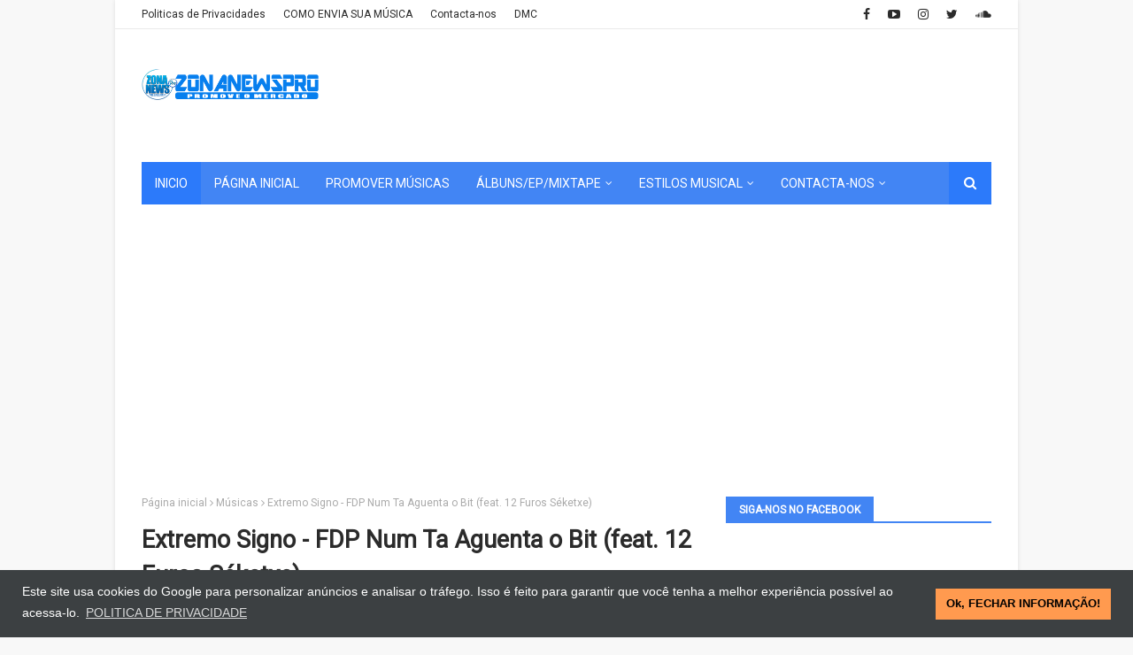

--- FILE ---
content_type: text/html; charset=utf-8
request_url: https://www.google.com/recaptcha/api2/aframe
body_size: 267
content:
<!DOCTYPE HTML><html><head><meta http-equiv="content-type" content="text/html; charset=UTF-8"></head><body><script nonce="BRi-XBl8CO1pPrB10ygQgg">/** Anti-fraud and anti-abuse applications only. See google.com/recaptcha */ try{var clients={'sodar':'https://pagead2.googlesyndication.com/pagead/sodar?'};window.addEventListener("message",function(a){try{if(a.source===window.parent){var b=JSON.parse(a.data);var c=clients[b['id']];if(c){var d=document.createElement('img');d.src=c+b['params']+'&rc='+(localStorage.getItem("rc::a")?sessionStorage.getItem("rc::b"):"");window.document.body.appendChild(d);sessionStorage.setItem("rc::e",parseInt(sessionStorage.getItem("rc::e")||0)+1);localStorage.setItem("rc::h",'1768782996565');}}}catch(b){}});window.parent.postMessage("_grecaptcha_ready", "*");}catch(b){}</script></body></html>

--- FILE ---
content_type: text/javascript; charset=UTF-8
request_url: https://www.zonanewspro.com/feeds/posts/default/-/Hip%20Hop%20Rap?alt=json-in-script&max-results=5&callback=jQuery112407883375554527114_1768782992633&_=1768782992634
body_size: 25739
content:
// API callback
jQuery112407883375554527114_1768782992633({"version":"1.0","encoding":"UTF-8","feed":{"xmlns":"http://www.w3.org/2005/Atom","xmlns$openSearch":"http://a9.com/-/spec/opensearchrss/1.0/","xmlns$blogger":"http://schemas.google.com/blogger/2008","xmlns$georss":"http://www.georss.org/georss","xmlns$gd":"http://schemas.google.com/g/2005","xmlns$thr":"http://purl.org/syndication/thread/1.0","id":{"$t":"tag:blogger.com,1999:blog-3861826926301832629"},"updated":{"$t":"2026-01-19T00:52:02.905+01:00"},"category":[{"term":"Músicas"},{"term":"AO"},{"term":"Hip Hop Rap"},{"term":"Brasil"},{"term":"Trap"},{"term":"Afro House"},{"term":"Kizomba"},{"term":"Album\/Mixtape\/Ep"},{"term":"Afro Beat"},{"term":"Afro Pop"},{"term":"Kuduro"},{"term":"RnB"},{"term":"Portugal"},{"term":"Trap Funk"},{"term":"Destaque"},{"term":"Funk"},{"term":"Cabo Verde"},{"term":"Gospel"},{"term":"Moz"},{"term":"Louvor"},{"term":"Instrumental"},{"term":"Drill"},{"term":"Sertanejo"},{"term":"Nigéria"},{"term":"Notícias"},{"term":"Pop"},{"term":"Semba"},{"term":"Amapiano"},{"term":"Lusofonia"},{"term":"Reggaeton"},{"term":"Pagode"},{"term":"Promoção"},{"term":"EUA"},{"term":"Tarraxinha"},{"term":"Vídeo"},{"term":"Entretenimento"},{"term":"Afro Funk"},{"term":"Mix"},{"term":"Pt"},{"term":"Soul"},{"term":"Dance Hall"},{"term":"Espanha"},{"term":"Afro Trap"},{"term":"Porto Rico"},{"term":"Afro Naija"},{"term":"África do Sul"},{"term":"Acústico"},{"term":"França"},{"term":"R\u0026B"},{"term":"Talento"},{"term":"ZonaNews"},{"term":"Mixtape"},{"term":"Original Mix"},{"term":"Zouk"},{"term":"Ep"},{"term":"Soulful"},{"term":"Tanzânia"},{"term":"Tecnologia"},{"term":"Gerilson Insrael"},{"term":"Hip Hop"},{"term":"Rumba"},{"term":"African Vibe"},{"term":"Hip-Hop"},{"term":"Naija"},{"term":"Sintonia"},{"term":"Trap Rap"},{"term":"Afro Soul"},{"term":"Congo"},{"term":"Figura Publica"},{"term":"Marrabenta"},{"term":"República Dominicana"},{"term":"Afro Deep"},{"term":"Afro Zulo"},{"term":"Argentina"},{"term":"Beat Tape"},{"term":"Beleza"},{"term":"Colômbia"},{"term":"Crime"},{"term":"Estreia"},{"term":"Estreá"},{"term":"Estética"},{"term":"Freestyle"},{"term":"House"},{"term":"Max single"},{"term":"Mix Kizomba"},{"term":"Moda"},{"term":"Trap Soul"},{"term":"Venezuela"},{"term":"1900Wawe"},{"term":"African Vibes"},{"term":"Afro Dence"},{"term":"Afro Love"},{"term":"Afro Tech"},{"term":"Antilhana"},{"term":"Australia"},{"term":"Beat Tap"},{"term":"Buriano"},{"term":"Canada"},{"term":"Costa do Marfim"},{"term":"Desporto"},{"term":"Dj Rebelde"},{"term":"Edgar Domingos"},{"term":"Funaná"},{"term":"Halison Paixão"},{"term":"Hip-Hop Gospel"},{"term":"Jazz"},{"term":"Kwassa"},{"term":"Miami"},{"term":"Mistura"},{"term":"Músicas Americanas"},{"term":"Músicas Angolana"},{"term":"Promo"},{"term":"Receita de Cozinha"},{"term":"Recomendado"},{"term":"Romântica"},{"term":"Samara Panamera"},{"term":"Saxophone"},{"term":"Semba 2019"},{"term":"Soukous"},{"term":"Telecomunição"},{"term":"fama"}],"title":{"type":"text","$t":"Zona Newspro - Site Angolano"},"subtitle":{"type":"html","$t":"Zona Newspro é um site de musicas variadas com objectivo de divulgar musicas em toda parte do mundo, mantendo os seus visitantes cada vez mais actualizado."},"link":[{"rel":"http://schemas.google.com/g/2005#feed","type":"application/atom+xml","href":"https:\/\/www.zonanewspro.com\/feeds\/posts\/default"},{"rel":"self","type":"application/atom+xml","href":"https:\/\/www.blogger.com\/feeds\/3861826926301832629\/posts\/default\/-\/Hip+Hop+Rap?alt=json-in-script\u0026max-results=5"},{"rel":"alternate","type":"text/html","href":"https:\/\/www.zonanewspro.com\/search\/label\/Hip%20Hop%20Rap"},{"rel":"hub","href":"http://pubsubhubbub.appspot.com/"},{"rel":"next","type":"application/atom+xml","href":"https:\/\/www.blogger.com\/feeds\/3861826926301832629\/posts\/default\/-\/Hip+Hop+Rap\/-\/Hip+Hop+Rap?alt=json-in-script\u0026start-index=6\u0026max-results=5"}],"author":[{"name":{"$t":"Unknown"},"email":{"$t":"noreply@blogger.com"},"gd$image":{"rel":"http://schemas.google.com/g/2005#thumbnail","width":"16","height":"16","src":"https:\/\/img1.blogblog.com\/img\/b16-rounded.gif"}}],"generator":{"version":"7.00","uri":"http://www.blogger.com","$t":"Blogger"},"openSearch$totalResults":{"$t":"2281"},"openSearch$startIndex":{"$t":"1"},"openSearch$itemsPerPage":{"$t":"5"},"entry":[{"id":{"$t":"tag:blogger.com,1999:blog-3861826926301832629.post-807272114148578175"},"published":{"$t":"2026-01-11T01:39:00.001+01:00"},"updated":{"$t":"2026-01-11T01:39:38.652+01:00"},"category":[{"scheme":"http://www.blogger.com/atom/ns#","term":"AO"},{"scheme":"http://www.blogger.com/atom/ns#","term":"Hip Hop Rap"},{"scheme":"http://www.blogger.com/atom/ns#","term":"Músicas"}],"title":{"type":"text","$t":"Prodígio \u0026 Rikinho - Vidi-Yo"},"content":{"type":"html","$t":"\u003Cdiv class=\"separator\" style=\"clear: both; text-align: center;\"\u003E\n\u003Cdiv class=\"separator\" style=\"clear: both; text-align: center;\"\u003E\u003Cimg alt=\"Prodígio \u0026amp; Rikinho - Vidi-Yo\" class=\"aligncenter\" data-original-height=\"1200\" data-original-width=\"1200\" height=\"423\" src=\"https:\/\/blogger.googleusercontent.com\/img\/a\/AVvXsEimzgrjmMkol7De-N_cegsRTQmquRyf_NixfBF2bGiQJkPnR0ebXjjDzJv1W7r0d6dVECAQdxXpjiVDqPC0VNsD6v90RzZ5BglaRofhC1QXbzzPGh5zZ3ZrrCQ1-x9iBuiCyIIejAJbVvYhH6E9JgWHTJ0shFzjiR5op-wKe-3RbSv8Jo8RbBgTuNgw5eM=w423-h423\" title=\"Prodígio \u0026amp; Rikinho - Vidi-Yo\" width=\"423\" \/\u003E\u003C\/div\u003E\n\u003C\/div\u003E\n\u003Cdiv class=\"separator\" style=\"background-attachment: initial; background-clip: initial; background-image: initial; background-origin: initial; background-position: 0px 0px; background-repeat: initial; background-size: initial; border: 0px; clear: both; outline: 0px; padding: 0px; text-align: center; transition: 0.3s; vertical-align: baseline;\"\u003E\n\u003Cdiv class=\"separator\" style=\"clear: both; text-align: center;\"\u003E\n\u003Cdiv class=\"separator\" style=\"background: 0px 0px rgb(255, 255, 255); border: 0px; clear: both; outline: 0px; padding: 0px; vertical-align: baseline;\"\u003E\n\u003Cdiv class=\"separator\" style=\"background: 0px 0px; border: 0px; box-sizing: border-box; clear: both; outline: 0px; padding: 0px; vertical-align: baseline;\"\u003E\n\u003Cdiv class=\"separator\" style=\"background-attachment: initial; background-clip: initial; background-image: initial; background-origin: initial; background-position: 0px 0px; background-repeat: initial; background-size: initial; border: 0px; clear: both; outline: 0px; padding: 0px; vertical-align: baseline;\"\u003E\n\u003Cdiv class=\"separator\" style=\"background: 0px 0px; border: 0px; box-sizing: border-box; clear: both; outline: 0px; padding: 0px; vertical-align: baseline;\"\u003E\n\u003Cdiv class=\"separator\" style=\"background: 0px 0px; border: 0px; clear: both; outline: 0px; padding: 0px; vertical-align: baseline;\"\u003E\n\u003Cdiv class=\"separator\" style=\"background: 0px 0px; border: 0px; box-sizing: border-box; clear: both; outline: 0px; padding: 0px; vertical-align: baseline;\"\u003E\n\u003Ch2 style=\"background: 0px 0px; border: 0px; box-sizing: border-box; clear: both; color: #2c3e50; font-size: 24px; margin: 0px 0px 15px; outline: 0px; padding: 0px; vertical-align: baseline;\"\u003E\u003Cspan style=\"background: 0px 0px; border: 0px; font-family: arial; font-size: xx-small; outline: 0px; padding: 0px; vertical-align: baseline;\"\u003EProdígio \u0026amp; Rikinho - Vidi-Yo\u003C\/span\u003E\u003C\/h2\u003E\n\u003Cdiv class=\"separator\" style=\"background: 0px 0px; border: 0px; box-sizing: border-box; clear: both; outline: 0px; padding: 0px; vertical-align: baseline;\"\u003E\n\n\u003Cspan style=\"font-family: arial;\"\u003E\u003Cspan style=\"background: 0px 0px; border: 0px; color: black; font-size: 14px; outline: 0px; padding: 0px; vertical-align: baseline;\"\u003E\u003Cspan style=\"background: 0px 0px; border: 0px; outline: 0px; padding: 0px; transition: 0.3s; vertical-align: baseline;\"\u003E\u003Cspan style=\"background: 0px 0px; border: 0px; outline: 0px; padding: 0px; transition: 0.3s; vertical-align: baseline;\"\u003E\u003Cspan style=\"background: 0px 0px; border: 0px; outline: 0px; padding: 0px; vertical-align: baseline;\"\u003E\u003Cspan style=\"background: 0px 0px; border: 0px; outline: 0px; padding: 0px; vertical-align: baseline;\"\u003E\u003Cspan style=\"background: 0px 0px; border: 0px; outline: 0px; padding: 0px; vertical-align: baseline;\"\u003E\u003Cspan style=\"background: 0px 0px; border: 0px; outline: 0px; padding: 0px; transition: 0.3s; vertical-align: baseline;\"\u003E\u003Ca href=\"https:\/\/api.whatsapp.com\/send?phone=244930509075\u0026amp;text=Ol%C3%A1%20ZonaNews\" rel=\"nofollow noopener\" style=\"background: 0px 0px; border: 0px; clear: none; color: #f8f8f8; float: none; margin-left: 0px; margin-right: 0px; outline: 0px; padding: 0px; text-decoration-line: none; transition: color 0.17s; vertical-align: baseline;\" target=\"_blank\"\u003E\u003Cspan style=\"background: 0px 0px; border: 0px; outline: 0px; padding: 0px; vertical-align: baseline;\"\u003E\u003Cspan style=\"background: 0px 0px; border: 0px; outline: 0px; padding: 0px; vertical-align: baseline;\"\u003E\u003Cspan style=\"background: 0px 0px; border: 0px; outline: 0px; padding: 0px; vertical-align: baseline;\"\u003E\u003Cspan style=\"background: 0px 0px; border: 0px; outline: 0px; padding: 0px; vertical-align: baseline;\"\u003E\u003Cimg alt=\"divulgar músicas na zona newspro\" border=\"0\" data-original-height=\"90\" data-original-width=\"675\" height=\"31\" src=\"https:\/\/1.bp.blogspot.com\/-79eAiJqSTto\/X6Xzgi_58xI\/AAAAAAAAAZM\/xYsylxcsqyY-xhuZpHQZcWmcCzirIr6mQCLcBGAsYHQ\/w229-h31\/DRL%2B1.png\" style=\"background: 0px 0px; border: 0px; max-width: 100%; outline: 0px; padding: 0px; position: relative; transition: all; vertical-align: baseline;\" title=\"Promover músicas na zona newspro\" width=\"229\" \/\u003E\u003C\/span\u003E\u003C\/span\u003E\u003C\/span\u003E\u003C\/span\u003E\u003C\/a\u003E\u003C\/span\u003E\u003C\/span\u003E\u003C\/span\u003E\u003C\/span\u003E\u003C\/span\u003E\u003C\/span\u003E\u003C\/span\u003E\n\u003C\/span\u003E\n\u003Cdiv class=\"code-block code-block-1\" style=\"background: 0px 0px; border: 0px; clear: both; color: black; font-stretch: inherit; font-variant-east-asian: inherit; font-variant-numeric: inherit; line-height: inherit; margin: 8px 0px; outline: 0px; padding: 0px; text-align: start; vertical-align: baseline;\"\u003E\u003Cins class=\"adsbygoogle\" data-ad-client=\"ca-pub-1893736596692724\" data-ad-format=\"auto\" data-ad-slot=\"2592212355\" data-ad-status=\"unfilled\" data-adsbygoogle-status=\"done\" data-full-width-responsive=\"true\" style=\"background: 0px 0px; border: 0px; display: block; font-stretch: inherit; font-style: inherit; font-variant: inherit; font-weight: inherit; height: 0px; line-height: inherit; margin: 0px; outline: 0px; padding: 0px; text-decoration-line: none; vertical-align: baseline;\"\u003E\u003Cins aria-label=\"Advertisement\" id=\"aswift_5_expand\" style=\"background: 0px 0px transparent; border: none; display: inline-table; font-stretch: inherit; font-style: inherit; font-variant: inherit; font-weight: inherit; height: 0px; line-height: inherit; margin: 0px; outline: 0px; padding: 0px; position: relative; text-decoration-line: none; vertical-align: baseline; visibility: visible; width: 730px;\" tabindex=\"0\" title=\"Advertisement\"\u003E\u003Cins id=\"aswift_5_anchor\" style=\"background: 0px 0px transparent; border: none; display: block; font-stretch: inherit; font-style: inherit; font-variant: inherit; font-weight: inherit; height: 0px; line-height: inherit; margin: 0px; opacity: 0; outline: 0px; overflow: hidden; padding: 0px; position: relative; text-decoration-line: none; vertical-align: baseline; visibility: visible; width: 730px;\"\u003E\u003Cspan style=\"background: 0px 0px; border: 0px; outline: 0px; padding: 0px; vertical-align: baseline;\"\u003E\u003Cspan style=\"background: 0px 0px; border: 0px; outline: 0px; padding: 0px; vertical-align: baseline;\"\u003E\u003Cspan style=\"background: 0px 0px; border: 0px; outline: 0px; padding: 0px; vertical-align: baseline;\"\u003E\u003Cspan style=\"background: 0px 0px; border: 0px; font-family: arial; outline: 0px; padding: 0px; vertical-align: baseline;\"\u003E\u003Ciframe allowfullscreen=\"allowfullscreen\" data-google-container-id=\"a!6\" data-google-query-id=\"CJ-mxYyq3PACFZsOBgAd-PYNIQ\" data-load-complete=\"true\" frameborder=\"0\" height=\"280\" id=\"aswift_5\" marginheight=\"0\" marginwidth=\"0\" name=\"aswift_5\" sandbox=\"allow-forms allow-popups allow-popups-to-escape-sandbox allow-same-origin allow-scripts allow-top-navigation-by-user-activation\" scrolling=\"no\" src=\"https:\/\/googleads.g.doubleclick.net\/pagead\/ads?us_privacy=1---\u0026amp;client=ca-pub-1893736596692724\u0026amp;output=html\u0026amp;h=280\u0026amp;slotname=2592212355\u0026amp;adk=833569410\u0026amp;adf=223041236\u0026amp;pi=t.ma~as.2592212355\u0026amp;w=730\u0026amp;fwrn=4\u0026amp;fwrnh=100\u0026amp;lmt=1621653510\u0026amp;rafmt=1\u0026amp;tp=site_kit\u0026amp;psa=1\u0026amp;format=730x280\u0026amp;url=https%3A%2F%2Fwww.marizolanews.com%2F2021%2F05%2F15%2Fmarizola-news-beat-tape-humildade-vol-2-2%2F\u0026amp;flash=0\u0026amp;fwr=0\u0026amp;fwrattr=true\u0026amp;rpe=1\u0026amp;resp_fmts=3\u0026amp;wgl=1\u0026amp;dt=1621653035330\u0026amp;bpp=3\u0026amp;bdt=3893\u0026amp;idt=4564\u0026amp;shv=r20210517\u0026amp;cbv=%2Fr20190131\u0026amp;ptt=9\u0026amp;saldr=aa\u0026amp;abxe=1\u0026amp;cookie=ID%3D873f728f943c5e23-22e9ee2f47c80084%3AT%3D1621466259%3ART%3D1621466259%3AS%3DALNI_Ma-JUvgBoaCrvTAhecbig5md6UPCw\u0026amp;prev_fmts=0x0%2C730x280%2C730x280%2C730x183%2C697x280\u0026amp;nras=1\u0026amp;correlator=4783539070557\u0026amp;frm=20\u0026amp;pv=1\u0026amp;ga_vid=2045989160.1621466253\u0026amp;ga_sid=1621653036\u0026amp;ga_hid=1099195797\u0026amp;ga_fc=0\u0026amp;u_tz=60\u0026amp;u_his=3\u0026amp;u_java=0\u0026amp;u_h=768\u0026amp;u_w=1366\u0026amp;u_ah=738\u0026amp;u_aw=1366\u0026amp;u_cd=24\u0026amp;u_nplug=3\u0026amp;u_nmime=4\u0026amp;adx=120\u0026amp;ady=2096\u0026amp;biw=1349\u0026amp;bih=635\u0026amp;scr_x=0\u0026amp;scr_y=0\u0026amp;oid=3\u0026amp;psts=AGkb-H8JqRG8t17mOY95jrxSFupF1mvGM7heotUVzM6XzxfQoixaQ-0qZsxvSbF5n66vOHu2REcPN_WHCupV\u0026amp;pvsid=1514361418178837\u0026amp;pem=967\u0026amp;ref=https%3A%2F%2Fwww.google.com%2F\u0026amp;eae=0\u0026amp;fc=1920\u0026amp;brdim=0%2C0%2C0%2C0%2C1366%2C0%2C0%2C0%2C1366%2C635\u0026amp;vis=1\u0026amp;rsz=%7C%7CoeEbr%7C\u0026amp;abl=CS\u0026amp;pfx=0\u0026amp;fu=128\u0026amp;bc=31\u0026amp;ifi=6\u0026amp;uci=a!6\u0026amp;btvi=4\u0026amp;fsb=1\u0026amp;xpc=RGhtENXXpR\u0026amp;p=https%3A\/\/www.marizolanews.com\u0026amp;dtd=M\" style=\"background: 0px 0px; border-style: initial; border-width: 0px; font-family: inherit; font-stretch: inherit; font-style: inherit; font-variant: inherit; font-weight: inherit; height: 280px; left: 0px; line-height: inherit; margin: 0px; max-width: 100%; outline: 0px; padding: 0px; position: absolute; top: 0px; vertical-align: baseline; width: 730px;\" width=\"730\"\u003E\u003C\/iframe\u003E\u003C\/span\u003E\u003C\/span\u003E\u003C\/span\u003E\u003C\/span\u003E\u003C\/ins\u003E\u003C\/ins\u003E\u003C\/ins\u003E\u003C\/div\u003E\n\u003Cdiv style=\"background: 0px 0px; border: 0px; font-stretch: inherit; font-variant-east-asian: inherit; font-variant-numeric: inherit; line-height: inherit; margin: 0px; outline: 0px; padding: 0px; vertical-align: baseline;\"\u003E\n\u003Cdiv class=\"separator\" style=\"background: 0px 0px; border: 0px; box-sizing: border-box; clear: both; color: black; font-size: 14px; outline: 0px; padding: 0px; vertical-align: baseline;\"\u003E\u003C\/div\u003E\n\u003Cdiv class=\"separator\" style=\"background: 0px 0px; border: 0px; box-sizing: border-box; clear: both; outline: 0px; padding: 0px; vertical-align: baseline;\"\u003E\u003Cspan style=\"font-family: arial;\"\u003E\u003Cspan style=\"background-attachment: initial; background-clip: initial; background-image: initial; background-origin: initial; background-position: 0px 0px; background-repeat: initial; background-size: initial; border: 0px; box-sizing: border-box; color: #282828; margin: 0px; outline: 0px; padding: 0px; vertical-align: baseline;\"\u003E\u003Cspan style=\"box-sizing: border-box;\"\u003E\u003Cspan\u003E\u003Cspan\u003E\u003Cspan\u003E\u003Cspan style=\"background-color: initial;\"\u003E\u003Cspan style=\"font-size: xx-small;\"\u003E\u003Cb\u003EProdígio \u0026amp; Rikinho - Vidi-Yo\u003C\/b\u003E\u003C\/span\u003E\u003C\/span\u003E\u003Cb style=\"color: black; font-style: inherit; font-weight: inherit;\"\u003E.\u0026nbsp;\u003C\/b\u003E\u003C\/span\u003E\u003C\/span\u003E\u003C\/span\u003E\u003C\/span\u003E\u003C\/span\u003E\u003Cspan style=\"background-attachment: initial; background-clip: initial; background-image: initial; background-origin: initial; background-position: 0px 0px; background-repeat: initial; background-size: initial; border: 0px; box-sizing: border-box; font-style: inherit; font-weight: inherit; margin: 0px; outline: 0px; padding: 0px; vertical-align: baseline;\"\u003EDisponível\u0026nbsp;\u003C\/span\u003E\u003Cspan style=\"background-attachment: initial; background-clip: initial; background-image: initial; background-origin: initial; background-position: 0px 0px; background-repeat: initial; background-size: initial; border: 0px; box-sizing: border-box; font-style: inherit; font-weight: inherit; margin: 0px; outline: 0px; padding: 0px; vertical-align: baseline;\"\u003Ena Zona Newspro\u0026nbsp;\u003C\/span\u003E\u003Cspan style=\"background-attachment: initial; background-clip: initial; background-image: initial; background-origin: initial; background-position: 0px 0px; background-repeat: initial; background-size: initial; border: 0px; box-sizing: border-box; font-style: inherit; font-weight: inherit; margin: 0px; outline: 0px; padding: 0px; text-align: left; vertical-align: baseline;\"\u003E“\u003C\/span\u003E\u003Cspan style=\"background-attachment: initial; background-clip: initial; background-image: initial; background-origin: initial; background-position: 0px 0px; background-repeat: initial; background-size: initial; border: 0px; box-sizing: border-box; font-style: inherit; font-weight: inherit; margin: 0px; outline: 0px; padding: 0px; text-align: left; vertical-align: baseline;\"\u003E\u003Cb style=\"background: 0px 0px; border: 0px; outline: 0px; padding: 0px; text-align: center; vertical-align: baseline;\"\u003EVidi-Yo\u003C\/b\u003E” é o tema da nova música do “\u003C\/span\u003E\u003Cspan style=\"background-attachment: initial; background-clip: initial; background-image: initial; background-origin: initial; background-position: 0px 0px; background-repeat: initial; background-size: initial; border: 0px; box-sizing: border-box; font-style: inherit; font-weight: inherit; margin: 0px; outline: 0px; padding: 0px; text-align: left; vertical-align: baseline;\"\u003E\u003Cb style=\"box-sizing: border-box; text-align: center;\"\u003EProdígio \u0026amp; Rikinho\u003C\/b\u003E”.\u0026nbsp;\u003C\/span\u003E\u003C\/span\u003E\u003Cspan style=\"background-color: initial; box-sizing: border-box; font-family: arial; font-weight: bold;\"\u003E\u003Cspan style=\"background-attachment: initial; background-clip: initial; background-image: initial; background-origin: initial; background-position: 0px 0px; background-repeat: initial; background-size: initial; border: 0px; box-sizing: border-box; font-style: inherit; margin: 0px; outline: 0px; padding: 0px; text-align: left; vertical-align: baseline;\"\u003EO\u003C\/span\u003E\u003Cspan style=\"background-attachment: initial; background-clip: initial; background-image: initial; background-origin: initial; background-position: 0px 0px; background-repeat: initial; background-size: initial; border: 0px; box-sizing: border-box; font-style: inherit; margin: 0px; outline: 0px; padding: 0px; text-align: left; vertical-align: baseline;\"\u003Euça\u003C\/span\u003E\u003C\/span\u003E\u003Cspan style=\"background: 0px 0px; border: 0px; box-sizing: border-box; font-family: arial; font-style: inherit; font-weight: inherit; margin: 0px; outline: 0px; padding: 0px; text-align: left; vertical-align: baseline;\"\u003E\u0026nbsp;no\u0026nbsp;\u003C\/span\u003E\u003Cspan style=\"background: 0px 0px; border: 0px; box-sizing: border-box; font-family: arial; font-style: inherit; margin: 0px; outline: 0px; padding: 0px; text-align: left; vertical-align: baseline;\"\u003E\u003Cspan style=\"box-sizing: border-box; font-weight: bold;\"\u003Espotify\u003C\/span\u003E\u003C\/span\u003E\u003Cspan style=\"background: 0px 0px; border: 0px; box-sizing: border-box; font-family: arial; font-style: inherit; font-weight: inherit; margin: 0px; outline: 0px; padding: 0px; text-align: left; vertical-align: baseline;\"\u003E,\u0026nbsp;\u003C\/span\u003E\u003Cspan style=\"background: 0px 0px; border: 0px; box-sizing: border-box; font-family: arial; font-style: inherit; margin: 0px; outline: 0px; padding: 0px; text-align: left; vertical-align: baseline;\"\u003E\u003Cspan style=\"box-sizing: border-box; font-weight: bold;\"\u003Eitunes\u003C\/span\u003E\u003C\/span\u003E\u003Cspan style=\"background: 0px 0px; border: 0px; box-sizing: border-box; font-family: arial; font-style: inherit; font-weight: inherit; margin: 0px; outline: 0px; padding: 0px; text-align: left; vertical-align: baseline;\"\u003E,\u0026nbsp;\u003C\/span\u003E\u003Cspan style=\"background: 0px 0px; border: 0px; box-sizing: border-box; font-family: arial; font-style: inherit; margin: 0px; outline: 0px; padding: 0px; text-align: left; vertical-align: baseline;\"\u003E\u003Cspan style=\"box-sizing: border-box; font-weight: bold;\"\u003Eassista\u003C\/span\u003E\u003C\/span\u003E\u003Cspan style=\"background: 0px 0px; border: 0px; box-sizing: border-box; font-family: arial; font-style: inherit; font-weight: inherit; margin: 0px; outline: 0px; padding: 0px; text-align: left; vertical-align: baseline;\"\u003E\u0026nbsp;no\u0026nbsp;\u003C\/span\u003E\u003Cspan style=\"background: 0px 0px; border: 0px; box-sizing: border-box; font-family: arial; font-style: inherit; margin: 0px; outline: 0px; padding: 0px; text-align: left; vertical-align: baseline;\"\u003E\u003Cspan style=\"box-sizing: border-box; font-weight: bold;\"\u003Eyoutube\u0026nbsp;\u003C\/span\u003E\u003C\/span\u003E\u003Cspan style=\"background: 0px 0px; border: 0px; box-sizing: border-box; font-family: arial; font-style: inherit; font-weight: inherit; margin: 0px; outline: 0px; padding: 0px; text-align: left; vertical-align: baseline;\"\u003Ee faça o seu\u0026nbsp;\u003C\/span\u003E\u003Cspan style=\"background: 0px 0px; border: 0px; box-sizing: border-box; font-family: arial; font-style: inherit; margin: 0px; outline: 0px; padding: 0px; text-align: left; vertical-align: baseline;\"\u003E\u003Cspan style=\"box-sizing: border-box; font-weight: bold;\"\u003Edownload\u003C\/span\u003E\u003C\/span\u003E\u003Cspan style=\"background: 0px 0px; border: 0px; box-sizing: border-box; font-family: arial; font-style: inherit; font-weight: inherit; margin: 0px; outline: 0px; padding: 0px; text-align: left; vertical-align: baseline;\"\u003E\u0026nbsp;logo abaixo e desfrute de boa música.\u003C\/span\u003E\u003Cspan style=\"background: 0px 0px; border: 0px; box-sizing: border-box; color: #444444; font-family: arial; font-style: inherit; font-weight: inherit; margin: 0px; outline: 0px; padding: 0px; text-align: left; vertical-align: baseline;\"\u003E\u0026nbsp;\u003C\/span\u003E\u003Cspan style=\"background-color: initial; border: 0px; box-sizing: border-box; color: #ec0707; font-family: arial; margin: 0px; outline: 0px; padding: 0px; vertical-align: baseline;\"\u003E\u003Cspan style=\"background-attachment: initial; background-clip: initial; background-image: initial; background-origin: initial; background-position: 0px 0px; background-repeat: initial; background-size: initial; border: 0px; box-sizing: border-box; font-style: inherit; margin: 0px; outline: 0px; padding: 0px; text-align: left; vertical-align: baseline;\"\u003E\u003Cspan style=\"box-sizing: border-box; font-weight: bold;\"\u003EObs\u003C\/span\u003E\u003C\/span\u003E\u003Cspan style=\"background-attachment: initial; background-clip: initial; background-image: initial; background-origin: initial; background-position: 0px 0px; background-repeat: initial; background-size: initial; border: 0px; box-sizing: border-box; font-style: inherit; font-weight: inherit; margin: 0px; outline: 0px; padding: 0px; text-align: left; vertical-align: baseline;\"\u003E,\u0026nbsp;\u003C\/span\u003E\u003C\/span\u003E\u003Cspan style=\"background: 0px 0px; border: 0px; box-sizing: border-box; color: #444444; font-family: arial; margin: 0px; outline: 0px; padding: 0px; text-align: left; vertical-align: baseline;\"\u003E\u003Cspan style=\"box-sizing: border-box; font-weight: bold;\"\u003E\u003Ci style=\"box-sizing: border-box;\"\u003E\u003Cu style=\"box-sizing: border-box;\"\u003E\u003Cspan style=\"border: 0px; box-sizing: border-box; color: #ec0707; margin: 0px; outline: 0px; padding: 0px; vertical-align: baseline;\"\u003Enão esqueça de comprar a obra do artista nas plataformas de vendas autorizadas, este site aqui apenas é para fins promocional.\u003C\/span\u003E\u003Cspan style=\"border: 0px; box-sizing: border-box; color: #2b00fe; margin: 0px; outline: 0px; padding: 0px; vertical-align: baseline;\"\u003E\u0026nbsp;\u003Ca href=\"https:\/\/www.zona-newspro.com\/aviso-importante-dmc\" rel=\"nofollow noopener\" style=\"border: 0px; box-sizing: border-box; color: #22a2d8; margin: 0px; outline: 0px; padding: 0px; text-decoration-line: none; vertical-align: baseline;\" target=\"_blank\"\u003ESaiba mais\u003Cspan\u003E\u003Ca name='more'\u003E\u003C\/a\u003E\u003C\/span\u003E\u003C\/a\u003E\u003C\/span\u003E\u003C\/u\u003E\u003C\/i\u003E\u003C\/span\u003E\u003C\/span\u003E\u003C\/div\u003E\n\u003Cdiv class=\"separator\" style=\"background: 0px 0px; border: 0px; box-sizing: border-box; clear: both; outline: 0px; padding: 0px; vertical-align: baseline;\"\u003E\u003Cspan style=\"font-family: arial;\"\u003E\u003Cspan style=\"background-attachment: initial; background-clip: initial; background-image: initial; background-origin: initial; background-position: 0px 0px; background-repeat: initial; background-size: initial; border: 0px; box-sizing: border-box; font-style: inherit; font-weight: inherit; margin: 0px; outline: 0px; padding: 0px; text-align: left; vertical-align: baseline;\"\u003E\u0026nbsp;\u003C\/span\u003E\u003C\/span\u003E\u003C\/div\u003E\n\u003Cdiv class=\"separator\" style=\"background: 0px 0px; border: 0px; box-sizing: border-box; clear: both; outline: 0px; padding: 0px; vertical-align: baseline;\"\u003E\u003Cspan style=\"font-family: arial;\"\u003E\u003Cspan style=\"background-attachment: initial; background-clip: initial; background-image: initial; background-origin: initial; background-position: 0px 0px; background-repeat: initial; background-size: initial; border: 0px; box-sizing: border-box; font-style: inherit; font-weight: inherit; margin: 0px; outline: 0px; padding: 0px; text-align: left; vertical-align: baseline;\"\u003E\u0026nbsp;\u003C\/span\u003E\u003C\/span\u003E\u003C\/div\u003E\n\u003Cdiv class=\"separator\" style=\"background: 0px 0px; border: 0px; box-sizing: border-box; clear: both; outline: 0px; padding: 0px; vertical-align: baseline;\"\u003E\u003C\/div\u003E\n\u003Cdiv class=\"separator\" style=\"background: 0px 0px; border: 0px; box-sizing: border-box; clear: both; outline: 0px; padding: 0px; vertical-align: baseline;\"\u003E\u003Cspan style=\"background: 0px 0px; border: 0px; box-sizing: border-box; color: black; font-family: arial; outline: 0px; padding: 0px; text-align: left; vertical-align: baseline;\"\u003E\u0026nbsp;\u003C\/span\u003E\u003C\/div\u003E\n\u003C\/div\u003E\n\u003C\/div\u003E\n\u003C\/div\u003E\n\u003C\/div\u003E\n\u003Cspan style=\"font-family: arial;\"\u003E\u003Cspan style=\"color: black;\"\u003E\u003Cspan style=\"background: 0px 0px; border: 0px; outline: 0px; padding: 0px; vertical-align: baseline;\"\u003E\u003Ca name=\"more\" style=\"background: 0px 0px; border: 0px; clear: none; float: none; margin-left: 0px; margin-right: 0px; outline: 0px; padding: 0px; transition: color 0.17s; vertical-align: baseline;\"\u003E\u003C\/a\u003E\u003C\/span\u003E\u003Cspan style=\"background-attachment: initial; background-clip: initial; background-image: initial; background-origin: initial; background-position: 0px 0px; background-repeat: initial; background-size: initial; border: 0px; outline: 0px; padding: 0px; vertical-align: baseline;\"\u003E\u003Ca name=\"more\" style=\"background: 0px 0px; border: 0px; clear: none; float: none; margin-left: 0px; margin-right: 0px; outline: 0px; padding: 0px; transition: color 0.17s; vertical-align: baseline;\"\u003E\u003C\/a\u003E\u003C\/span\u003E\u003Cspan style=\"background-attachment: initial; background-clip: initial; background-image: initial; background-origin: initial; background-position: 0px 0px; background-repeat: initial; background-size: initial; border: 0px; outline: 0px; padding: 0px; vertical-align: baseline;\"\u003E\u003Ca name=\"more\" style=\"background: 0px 0px; border: 0px; clear: none; float: none; margin-left: 0px; margin-right: 0px; outline: 0px; padding: 0px; transition: color 0.17s; vertical-align: baseline;\"\u003E\u003C\/a\u003E\u003C\/span\u003E\u003Cspan style=\"background-attachment: initial; background-clip: initial; background-image: initial; background-origin: initial; background-position: 0px 0px; background-repeat: initial; background-size: initial; border: 0px; outline: 0px; padding: 0px; vertical-align: baseline;\"\u003E\u003Ca name=\"more\" style=\"background: 0px 0px; border: 0px; clear: none; float: none; margin-left: 0px; margin-right: 0px; outline: 0px; padding: 0px; transition: color 0.17s; vertical-align: baseline;\"\u003E\u003C\/a\u003E\u003C\/span\u003E\n\u003C\/span\u003E\n\u003C\/span\u003E\n\u003Cdiv class=\"separator\" style=\"background: 0px 0px; border: 0px; clear: both; outline: 0px; padding: 0px; vertical-align: baseline;\"\u003E\n\u003Cdiv class=\"separator\" style=\"background: 0px 0px; border: 0px; box-sizing: border-box; clear: both; outline: 0px; padding: 0px; vertical-align: baseline;\"\u003E\n\u003Cdiv class=\"separator\" style=\"background: 0px 0px; border: 0px; box-sizing: border-box; clear: both; outline: 0px; padding: 0px; vertical-align: baseline;\"\u003E\n\u003Cdiv class=\"separator\" style=\"background: 0px 0px; border: 0px; box-sizing: border-box; clear: both; outline: 0px; padding: 0px; vertical-align: baseline;\"\u003E\n\u003Cdiv class=\"separator\" style=\"background: 0px 0px; border: 0px; box-sizing: border-box; clear: both; outline: 0px; padding: 0px; vertical-align: baseline;\"\u003E\u003Cspan style=\"color: black; font-family: arial;\"\u003E\u003Cspan style=\"background: 0px 0px; border: 0px; outline: 0px; padding: 0px; vertical-align: baseline;\"\u003E\u003Cspan style=\"background: 0px 0px; border: 0px; outline: 0px; padding: 0px; vertical-align: baseline;\"\u003E\u003Cspan style=\"background: 0px 0px; border: 0px; outline: 0px; padding: 0px; vertical-align: baseline;\"\u003EArtista:\u0026nbsp;\u003C\/span\u003E\u003C\/span\u003E\u003C\/span\u003E\u003C\/span\u003E\u003Cb style=\"background-color: initial; box-sizing: border-box; color: #282828; font-family: arial;\"\u003EProdígio \u0026amp; Rikinho\u003C\/b\u003E\u003C\/div\u003E\n\u003Cdiv class=\"separator\" style=\"background: 0px 0px; border: 0px; box-sizing: border-box; clear: both; outline: 0px; padding: 0px; vertical-align: baseline;\"\u003E\u003Cspan style=\"color: black; font-family: arial;\"\u003E\u003Cspan style=\"background: 0px 0px; border: 0px; box-sizing: border-box; line-height: 19.5px; outline: 0px; padding: 0px; vertical-align: baseline;\"\u003ETítulo:\u0026nbsp;\u003C\/span\u003E\u003Cspan style=\"background: 0px 0px; border: 0px; outline: 0px; padding: 0px; vertical-align: baseline;\"\u003E\u003Cspan style=\"background: 0px 0px; border: 0px; outline: 0px; padding: 0px; vertical-align: baseline;\"\u003E\u003Cb style=\"background: 0px 0px; border: 0px; outline: 0px; padding: 0px; vertical-align: baseline;\"\u003EVidi-Yo\u003C\/b\u003E\u003C\/span\u003E\u003C\/span\u003E\u003C\/span\u003E\u003C\/div\u003E\n\u003Cdiv class=\"separator\" style=\"background: 0px 0px; border: 0px; box-sizing: border-box; clear: both; line-height: 19.5px; max-width: 100%; outline: 0px; padding: 0px; transition: 0.3s; vertical-align: baseline;\"\u003E\u003Cspan style=\"background: 0px 0px; border: 0px; box-sizing: border-box; max-width: 100%; outline: 0px; padding: 0px; vertical-align: baseline;\"\u003E\u003Cspan style=\"background: 0px 0px; border: 0px; box-sizing: border-box; outline: 0px; padding: 0px; vertical-align: baseline;\"\u003E\u003Cspan style=\"background: 0px 0px; border: 0px; box-sizing: border-box; color: black; outline: 0px; padding: 0px; vertical-align: baseline;\"\u003E\u003Cspan style=\"background: 0px 0px; border: 0px; font-family: arial; outline: 0px; padding: 0px; vertical-align: baseline;\"\u003EGénero:\u0026nbsp;\u003Cb style=\"background: 0px 0px; border: 0px; outline: 0px; padding: 0px; vertical-align: baseline;\"\u003ERap\u003C\/b\u003E\u003C\/span\u003E\u003C\/span\u003E\u003C\/span\u003E\u003C\/span\u003E\u003C\/div\u003E\n\u003Cdiv class=\"separator\" style=\"background: 0px 0px; border: 0px; box-sizing: border-box; clear: both; line-height: 19.5px; max-width: 100%; outline: 0px; padding: 0px; transition: 0.3s; vertical-align: baseline;\"\u003E\u003Cspan style=\"background: 0px 0px; border: 0px; box-sizing: border-box; max-width: 100%; outline: 0px; padding: 0px; vertical-align: baseline;\"\u003E\u003Cspan style=\"background: 0px 0px; border: 0px; box-sizing: border-box; outline: 0px; padding: 0px; vertical-align: baseline;\"\u003E\u003Cspan style=\"background: 0px 0px; border: 0px; box-sizing: border-box; color: black; outline: 0px; padding: 0px; vertical-align: baseline;\"\u003E\u003Cspan style=\"background: 0px 0px; border: 0px; font-family: arial; outline: 0px; padding: 0px; vertical-align: baseline;\"\u003ETamanho:\u0026nbsp;\u003Cb style=\"background: 0px 0px; border: 0px; outline: 0px; padding: 0px; vertical-align: baseline;\"\u003EMB\u003C\/b\u003E\u003C\/span\u003E\u003C\/span\u003E\u003C\/span\u003E\u003C\/span\u003E\u003C\/div\u003E\n\u003Cdiv class=\"separator\" style=\"background: 0px 0px; border: 0px; box-sizing: border-box; clear: both; line-height: 19.5px; max-width: 100%; outline: 0px; padding: 0px; transition: 0.3s; vertical-align: baseline;\"\u003E\u003Cspan style=\"background: 0px 0px; border: 0px; box-sizing: border-box; max-width: 100%; outline: 0px; padding: 0px; vertical-align: baseline;\"\u003E\u003Cspan style=\"background: 0px 0px; border: 0px; box-sizing: border-box; outline: 0px; padding: 0px; vertical-align: baseline;\"\u003E\u003Cspan style=\"background: 0px 0px; border: 0px; box-sizing: border-box; color: black; outline: 0px; padding: 0px; vertical-align: baseline;\"\u003E\u003Cspan style=\"background: 0px 0px; border: 0px; font-family: arial; outline: 0px; padding: 0px; vertical-align: baseline;\"\u003EFormato:\u0026nbsp;\u003Cb style=\"background: 0px 0px; border: 0px; outline: 0px; padding: 0px; vertical-align: baseline;\"\u003EMP3\u003C\/b\u003E\u003C\/span\u003E\u003C\/span\u003E\u003C\/span\u003E\u003C\/span\u003E\u003C\/div\u003E\n\u003Cdiv class=\"separator\" style=\"background: 0px 0px; border: 0px; box-sizing: border-box; clear: both; line-height: 19.5px; max-width: 100%; outline: 0px; padding: 0px; transition: 0.3s; vertical-align: baseline;\"\u003E\u003Cspan style=\"background: 0px 0px; border: 0px; box-sizing: border-box; margin: 0px; max-width: 100%; outline: 0px; padding: 0px; transition: 0.3s; vertical-align: baseline;\"\u003E\u003Cspan style=\"background: 0px 0px; border: 0px; box-sizing: border-box; outline: 0px; padding: 0px; vertical-align: baseline;\"\u003E\u003Cspan style=\"background: 0px 0px; border: 0px; color: black; font-family: arial; outline: 0px; padding: 0px; vertical-align: baseline;\"\u003EQualidade:\u0026nbsp;\u003Cb style=\"background: 0px 0px; border: 0px; outline: 0px; padding: 0px; vertical-align: baseline;\"\u003EExcelente √\u003C\/b\u003E\u003C\/span\u003E\u003C\/span\u003E\u003C\/span\u003E\u003C\/div\u003E\n\u003Cdiv class=\"separator\" style=\"background: 0px 0px; border: 0px; box-sizing: border-box; clear: both; line-height: 19.5px; max-width: 100%; outline: 0px; padding: 0px; transition: 0.3s; vertical-align: baseline;\"\u003E\n\u003Cdiv class=\"separator\" style=\"background: 0px 0px; border: 0px; clear: both; outline: 0px; padding: 0px; transition: 0.3s; vertical-align: baseline;\"\u003E\n\u003Cdiv class=\"separator\" style=\"background: 0px 0px; border: 0px; clear: both; outline: 0px; padding: 0px; transition: 0.3s; vertical-align: baseline;\"\u003E\n\u003Cdiv class=\"separator\" style=\"background: 0px 0px; border: 0px; clear: both; outline: 0px; padding: 0px; transition: 0.3s; vertical-align: baseline;\"\u003E\n\u003Cdiv style=\"background: 0px 0px; border: 0px; outline: 0px; padding: 0px; transition: all; vertical-align: baseline;\"\u003E\n\u003Cdiv style=\"background: 0px 0px; border: 0px; outline: 0px; padding: 0px; transition: 0.3s; vertical-align: baseline;\"\u003E\n\u003Cdiv class=\"separator\" style=\"background: 0px 0px; border: 0px; clear: both; outline: 0px; padding: 0px; transition: 0.3s; vertical-align: baseline;\"\u003E\n\u003Cdiv class=\"separator\" style=\"background: 0px 0px; border: 0px; clear: both; outline: 0px; padding: 0px; transition: 0.3s; vertical-align: baseline;\"\u003E\n\u003Cdiv class=\"separator\" style=\"background: 0px 0px; border: 0px; clear: both; outline: 0px; padding: 0px; transition: 0.3s; vertical-align: baseline;\"\u003E\n\u003Cdiv class=\"separator\" style=\"background: 0px 0px; border: 0px; clear: both; outline: 0px; padding: 0px; transition: 0.3s; vertical-align: baseline;\"\u003E\n\u003Cdiv class=\"separator\" style=\"background: 0px 0px; border: 0px; clear: both; outline: 0px; padding: 0px; transition: 0.3s; vertical-align: baseline;\"\u003E\n\u003Cdiv class=\"separator\" style=\"background: 0px 0px; border: 0px; clear: both; outline: 0px; padding: 0px; transition: 0.3s; vertical-align: baseline;\"\u003E\n\u003Cdiv class=\"separator\" style=\"background: 0px 0px; border: 0px; clear: both; outline: 0px; padding: 0px; transition: 0.3s; vertical-align: baseline;\"\u003E\n\u003Cdiv class=\"separator\" style=\"background: 0px 0px; border: 0px; clear: both; outline: 0px; padding: 0px; transition: 0.3s; vertical-align: baseline;\"\u003E\n\u003Cdiv style=\"background: 0px 0px; border: 0px; outline: 0px; padding: 0px; transition: 0.3s; vertical-align: baseline;\"\u003E\n\u003Cdiv class=\"separator\" style=\"background: 0px 0px; border: 0px; box-sizing: border-box; clear: both; font-stretch: inherit; line-height: inherit; margin: 0px; outline: 0px; padding: 0px; transition: 0.3s ease-in-out; vertical-align: baseline;\"\u003E\n\u003Cdiv style=\"background: 0px 0px; border: 0px; box-sizing: border-box; margin: 0px; outline: none; padding: 0px; text-align: left; transition: all; vertical-align: baseline;\"\u003E\n\u003Cdiv style=\"background: 0px 0px; border: 0px; outline: 0px; padding: 0px; text-align: center; transition: all; vertical-align: baseline;\"\u003E\n\u003Cdiv style=\"background: 0px 0px; border: 0px; box-sizing: border-box; margin: 0px; outline: none; padding: 0px; transition: all; vertical-align: baseline;\"\u003E\n\u003Cdiv style=\"background: 0px 0px; border: 0px; outline: 0px; padding: 0px; transition: all; vertical-align: baseline;\"\u003E\n\u003Cdiv class=\"separator\" style=\"background: 0px 0px; border: 0px; clear: both; outline: 0px; padding: 0px; transition: 0.3s; vertical-align: baseline;\"\u003E\n\u003Cdiv class=\"separator\" style=\"background: 0px 0px; border: 0px; clear: both; outline: 0px; padding: 0px; transition: 0.3s; vertical-align: baseline;\"\u003E\n\u003Cdiv style=\"background: 0px 0px; border: 0px; outline: 0px; padding: 0px; transition: all; vertical-align: baseline;\"\u003E\n\u003Cdiv style=\"background: 0px 0px; border: 0px; outline: 0px; padding: 0px; transition: 0.3s; vertical-align: baseline;\"\u003E\n\u003Cdiv class=\"separator\" style=\"background: 0px 0px; border: 0px; clear: both; outline: 0px; padding: 0px; transition: 0.3s; vertical-align: baseline;\"\u003E\n\u003Cdiv class=\"separator\" style=\"background: 0px 0px; border: 0px; clear: both; outline: 0px; padding: 0px; transition: 0.3s; vertical-align: baseline;\"\u003E\n\u003Cdiv class=\"separator\" style=\"background: 0px 0px; border: 0px; clear: both; outline: 0px; padding: 0px; transition: 0.3s; vertical-align: baseline;\"\u003E\n\u003Cdiv class=\"separator\" style=\"background: 0px 0px; border: 0px; clear: both; outline: 0px; padding: 0px; transition: 0.3s; vertical-align: baseline;\"\u003E\n\u003Cdiv class=\"separator\" style=\"background: 0px 0px; border: 0px; clear: both; outline: 0px; padding: 0px; transition: 0.3s; vertical-align: baseline;\"\u003E\n\u003Cdiv class=\"separator\" style=\"background: 0px 0px; border: 0px; clear: both; outline: 0px; padding: 0px; transition: 0.3s; vertical-align: baseline;\"\u003E\n\u003Cdiv class=\"separator\" style=\"background: 0px 0px; border: 0px; clear: both; outline: 0px; padding: 0px; transition: 0.3s; vertical-align: baseline;\"\u003E\n\u003Cdiv class=\"separator\" style=\"background: 0px 0px; border: 0px; clear: both; outline: 0px; padding: 0px; transition: 0.3s; vertical-align: baseline;\"\u003E\n\u003Cdiv style=\"background: 0px 0px; border: 0px; outline: 0px; padding: 0px; transition: 0.3s; vertical-align: baseline;\"\u003E\n\u003Cdiv class=\"separator\" style=\"background: 0px 0px; border: 0px; box-sizing: border-box; clear: both; font-stretch: inherit; line-height: inherit; margin: 0px; outline: 0px; padding: 0px; transition: 0.3s ease-in-out; vertical-align: baseline;\"\u003E\n\u003Cdiv style=\"background: 0px 0px; border: 0px; box-sizing: border-box; margin: 0px; outline: none; padding: 0px; text-align: left; transition: all; vertical-align: baseline;\"\u003E\n\u003Cdiv style=\"background: 0px 0px; border: 0px; outline: 0px; padding: 0px; text-align: center; transition: all; vertical-align: baseline;\"\u003E\n\u003Cdiv style=\"background: 0px 0px; border: 0px; box-sizing: border-box; margin: 0px; outline: none; padding: 0px; transition: all; vertical-align: baseline;\"\u003E\n\u003Cdiv style=\"background: 0px 0px; border: 0px; outline: 0px; padding: 0px; transition: all; vertical-align: baseline;\"\u003E\n\u003Cdiv class=\"separator\" style=\"background: 0px 0px; border: 0px; clear: both; outline: 0px; padding: 0px; transition: 0.3s; vertical-align: baseline;\"\u003E\n\u003Cdiv style=\"background: 0px 0px; border: 0px; font-stretch: inherit; font-variant-east-asian: inherit; font-variant-numeric: inherit; line-height: inherit; margin: 0px; outline: 0px; padding: 0px; vertical-align: baseline;\"\u003E\n\u003Cdiv style=\"background: 0px 0px; border: 0px; outline: 0px; padding: 0px; transition: all; vertical-align: baseline;\"\u003E\n\u003Cdiv style=\"background: 0px 0px; border: 0px; outline: 0px; padding: 0px; transition: 0.3s; vertical-align: baseline;\"\u003E\n\u003Cdiv style=\"background: 0px 0px; border: 0px; outline: 0px; padding: 0px; transition: all; vertical-align: baseline;\"\u003E\n\u003Cdiv style=\"background: 0px 0px; border: 0px; outline: 0px; padding: 0px; transition: 0.3s; vertical-align: baseline;\"\u003E\n\u003Cdiv style=\"background: 0px 0px; border: 0px; outline: 0px; padding: 0px; transition: all; vertical-align: baseline;\"\u003E\n\u003Cdiv style=\"background: 0px 0px; border: 0px; outline: 0px; padding: 0px; transition: 0.3s; vertical-align: baseline;\"\u003E\n\u003Cdiv style=\"background: 0px 0px; border: 0px; outline: 0px; padding: 0px; transition: all; vertical-align: baseline;\"\u003E\n\u003Cdiv style=\"background: 0px 0px; border: 0px; outline: 0px; padding: 0px; transition: 0.3s; vertical-align: baseline;\"\u003E\n\u003Cdiv style=\"background: 0px 0px; border: 0px; outline: 0px; padding: 0px; transition: all; vertical-align: baseline;\"\u003E\n\u003Cdiv style=\"background: 0px 0px; border: 0px; outline: 0px; padding: 0px; transition: 0.3s; vertical-align: baseline;\"\u003E\n\u003Cdiv style=\"background: 0px 0px; border: 0px; outline: 0px; padding: 0px; transition: all; vertical-align: baseline;\"\u003E\n\u003Cdiv class=\"separator\" style=\"background: 0px 0px; border: 0px; clear: both; outline: 0px; padding: 0px; transition: 0.3s; vertical-align: baseline;\"\u003E\n\u003Cdiv class=\"separator\" style=\"background: 0px 0px; border: 0px; clear: both; outline: 0px; padding: 0px; transition: 0.3s; vertical-align: baseline;\"\u003E\n\u003Cdiv class=\"separator\" style=\"background: 0px 0px; border: 0px; clear: both; outline: 0px; padding: 0px; transition: 0.3s; vertical-align: baseline;\"\u003E\n\u003Cdiv class=\"separator\" style=\"background: 0px 0px; border: 0px; clear: both; outline: 0px; padding: 0px; transition: 0.3s; vertical-align: baseline;\"\u003E\n\u003Cdiv class=\"separator\" style=\"background: 0px 0px; border: 0px; clear: both; outline: 0px; padding: 0px; transition: 0.3s; vertical-align: baseline;\"\u003E\n\u003Cdiv class=\"separator\" style=\"background: 0px 0px; border: 0px; clear: both; outline: 0px; padding: 0px; transition: 0.3s; vertical-align: baseline;\"\u003E\n\u003Cdiv class=\"separator\" style=\"background: 0px 0px; border: 0px; clear: both; outline: 0px; padding: 0px; transition: 0.3s; vertical-align: baseline;\"\u003E\n\u003Cdiv class=\"separator\" style=\"background: 0px 0px; border: 0px; clear: both; outline: 0px; padding: 0px; transition: 0.3s; vertical-align: baseline;\"\u003E\n\u003Cdiv style=\"background: 0px 0px; border: 0px; outline: 0px; padding: 0px; transition: 0.3s; vertical-align: baseline;\"\u003E\n\u003Cdiv class=\"separator\" style=\"background: 0px 0px; border: 0px; box-sizing: border-box; clear: both; font-stretch: inherit; line-height: inherit; margin: 0px; outline: 0px; padding: 0px; transition: 0.3s ease-in-out; vertical-align: baseline;\"\u003E\n\u003Cdiv style=\"background: 0px 0px; border: 0px; box-sizing: border-box; margin: 0px; outline: none; padding: 0px; text-align: left; transition: all; vertical-align: baseline;\"\u003E\n\u003Cdiv style=\"background: 0px 0px; border: 0px; outline: 0px; padding: 0px; text-align: center; transition: all; vertical-align: baseline;\"\u003E\n\u003Cdiv style=\"background: 0px 0px; border: 0px; box-sizing: border-box; margin: 0px; outline: none; padding: 0px; transition: all; vertical-align: baseline;\"\u003E\n\u003Cdiv style=\"background: 0px 0px; border: 0px; outline: 0px; padding: 0px; transition: all; vertical-align: baseline;\"\u003E\n\u003Cdiv class=\"separator\" style=\"background: 0px 0px; border: 0px; clear: both; outline: 0px; padding: 0px; transition: 0.3s; vertical-align: baseline;\"\u003E\n\u003Cdiv class=\"separator\" style=\"background: 0px 0px; border: 0px; clear: both; outline: 0px; padding: 0px; transition: 0.3s; vertical-align: baseline;\"\u003E\n\u003Cdiv style=\"background: 0px 50%; border: 0px; outline: 0px; padding: 0px; vertical-align: baseline;\"\u003E\u003Cspan id=\"6575778581262974879\" style=\"background: 0px 0px; border: 0px; box-sizing: border-box; outline: 0px; padding: 0px; vertical-align: baseline;\"\u003E\u003Cspan style=\"background: 0px 0px; border: 0px; outline: 0px; padding: 0px; vertical-align: baseline;\"\u003E\u003Cspan style=\"background: 0px 0px; border: 0px; outline: 0px; padding: 0px; vertical-align: baseline;\"\u003E\u003Cspan style=\"background: 0px 0px; border: 0px; outline: 0px; padding: 0px; vertical-align: baseline;\"\u003E\u003Cspan style=\"background: 0px 0px; border: 0px; outline: 0px; padding: 0px; vertical-align: baseline;\"\u003E\u003Cspan style=\"background: 0px 0px; border: 0px; outline: 0px; padding: 0px; vertical-align: baseline;\"\u003E\u003Cspan style=\"background: 0px 0px; border: 0px; outline: 0px; padding: 0px; vertical-align: baseline;\"\u003E\u003Cspan style=\"background: 0px 0px; border: 0px; outline: 0px; padding: 0px; vertical-align: baseline;\"\u003E\u003Cspan style=\"background: 0px 0px; border: 0px; outline: 0px; padding: 0px; vertical-align: baseline;\"\u003E\u003Cspan style=\"background: 0px 0px; border: 0px; outline: 0px; padding: 0px; vertical-align: baseline;\"\u003E\u003Cspan style=\"background: 0px 0px; border: 0px; outline: 0px; padding: 0px; vertical-align: baseline;\"\u003E\u003Cspan style=\"background: 0px 0px; border: 0px; outline: 0px; padding: 0px; vertical-align: baseline;\"\u003E\u003Cspan style=\"background: 0px 0px; border: 0px; outline: 0px; padding: 0px; vertical-align: baseline;\"\u003E\u003Cspan style=\"background: 0px 0px; border: 0px; outline: 0px; padding: 0px; vertical-align: baseline;\"\u003E\u003Cspan style=\"background: 0px 0px; border: 0px; color: black; outline: 0px; padding: 0px; vertical-align: baseline;\"\u003E\u003Cspan style=\"background: 0px 0px; border: 0px; outline: 0px; padding: 0px; vertical-align: baseline;\"\u003E\u003Cspan style=\"background: 0px 0px; border: 0px; outline: 0px; padding: 0px; vertical-align: baseline;\"\u003E\u003Cspan style=\"background: 0px 0px; border: 0px; outline: 0px; padding: 0px; vertical-align: baseline;\"\u003E\u003Cspan style=\"background: 0px 0px; border: 0px; outline: 0px; padding: 0px; vertical-align: baseline;\"\u003E\u003Cspan style=\"background: 0px 0px; border: 0px; outline: 0px; padding: 0px; vertical-align: baseline;\"\u003E\u003Cspan style=\"background: 0px 0px; border: 0px; outline: 0px; padding: 0px; vertical-align: baseline;\"\u003E\u003Cspan style=\"background: 0px 0px; border: 0px; outline: 0px; padding: 0px; vertical-align: baseline;\"\u003E\u003Cspan style=\"background: 0px 0px; border: 0px; outline: 0px; padding: 0px; vertical-align: baseline;\"\u003E\u003Cspan style=\"background: 0px 0px; border: 0px; font-family: arial; outline: 0px; padding: 0px; vertical-align: baseline;\"\u003E\u003Cspan style=\"background: 0px 0px; border: 0px; outline: 0px; padding: 0px; vertical-align: baseline;\"\u003E\u003Cspan style=\"background: 0px 0px; border: 0px; outline: 0px; padding: 0px; vertical-align: baseline;\"\u003EAno de lançamento:\u0026nbsp;\u003Cb style=\"background: 0px 50%; border: 0px; outline: 0px; padding: 0px; vertical-align: baseline;\"\u003E2026\u003C\/b\u003E\u003C\/span\u003E\u003C\/span\u003E\u003C\/span\u003E\u003C\/span\u003E\u003C\/span\u003E\u003C\/span\u003E\u003C\/span\u003E\u003C\/span\u003E\u003C\/span\u003E\u003C\/span\u003E\u003C\/span\u003E\u003C\/span\u003E\u003C\/span\u003E\u003C\/span\u003E\u003C\/span\u003E\u003C\/span\u003E\u003C\/span\u003E\u003C\/span\u003E\u003C\/span\u003E\u003C\/span\u003E\u003C\/span\u003E\u003C\/span\u003E\u003C\/span\u003E\u003C\/span\u003E\u003C\/span\u003E\u003C\/span\u003E\u003C\/div\u003E\n\u003Cdiv style=\"background: 0px 50%; border: 0px; outline: 0px; padding: 0px; vertical-align: baseline;\"\u003E\u003Cspan style=\"background: 0px 0px; border: 0px; box-sizing: border-box; outline: 0px; padding: 0px; vertical-align: baseline;\"\u003E\u003Cspan style=\"background: 0px 0px; border: 0px; outline: 0px; padding: 0px; vertical-align: baseline;\"\u003E\u003Cspan style=\"background: 0px 0px; border: 0px; outline: 0px; padding: 0px; vertical-align: baseline;\"\u003E\u003Cspan style=\"background: 0px 0px; border: 0px; outline: 0px; padding: 0px; vertical-align: baseline;\"\u003E\u003Cspan style=\"background: 0px 0px; border: 0px; outline: 0px; padding: 0px; vertical-align: baseline;\"\u003E\u003Cspan style=\"background: 0px 0px; border: 0px; outline: 0px; padding: 0px; vertical-align: baseline;\"\u003E\u003Cspan style=\"background: 0px 0px; border: 0px; outline: 0px; padding: 0px; vertical-align: baseline;\"\u003E\u003Cspan style=\"background: 0px 0px; border: 0px; outline: 0px; padding: 0px; vertical-align: baseline;\"\u003E\u003Cspan style=\"background: 0px 0px; border: 0px; outline: 0px; padding: 0px; vertical-align: baseline;\"\u003E\u003Cspan style=\"background: 0px 0px; border: 0px; outline: 0px; padding: 0px; vertical-align: baseline;\"\u003E\u003Cspan style=\"background: 0px 0px; border: 0px; outline: 0px; padding: 0px; vertical-align: baseline;\"\u003E\u003Cspan style=\"background: 0px 0px; border: 0px; outline: 0px; padding: 0px; vertical-align: baseline;\"\u003E\u003Cspan style=\"background: 0px 0px; border: 0px; outline: 0px; padding: 0px; vertical-align: baseline;\"\u003E\u003Cspan style=\"background: 0px 0px; border: 0px; outline: 0px; padding: 0px; vertical-align: baseline;\"\u003E\u003Cspan style=\"background: 0px 0px; border: 0px; color: black; outline: 0px; padding: 0px; vertical-align: baseline;\"\u003E\u003Cspan style=\"background: 0px 0px; border: 0px; outline: 0px; padding: 0px; vertical-align: baseline;\"\u003E\u003Cspan style=\"background: 0px 0px; border: 0px; outline: 0px; padding: 0px; vertical-align: baseline;\"\u003E\u003Cspan style=\"background: 0px 0px; border: 0px; outline: 0px; padding: 0px; vertical-align: baseline;\"\u003E\u003Cspan style=\"background: 0px 0px; border: 0px; outline: 0px; padding: 0px; vertical-align: baseline;\"\u003E\u003Cspan style=\"background: 0px 0px; border: 0px; outline: 0px; padding: 0px; vertical-align: baseline;\"\u003E\u003Cspan style=\"background: 0px 0px; border: 0px; outline: 0px; padding: 0px; vertical-align: baseline;\"\u003E\u003Cspan style=\"background: 0px 0px; border: 0px; outline: 0px; padding: 0px; vertical-align: baseline;\"\u003E\u003Cspan style=\"background: 0px 0px; border: 0px; outline: 0px; padding: 0px; vertical-align: baseline;\"\u003E\u003Cspan style=\"background: 0px 0px; border: 0px; font-family: arial; outline: 0px; padding: 0px; vertical-align: baseline;\"\u003E\u003Cspan style=\"background: 0px 0px; border: 0px; outline: 0px; padding: 0px; vertical-align: baseline;\"\u003E\u003Cspan style=\"background: 0px 0px; border: 0px; outline: 0px; padding: 0px; vertical-align: baseline;\"\u003E\u003Cb style=\"background: 0px 50%; border: 0px; outline: 0px; padding: 0px; vertical-align: baseline;\"\u003E\u003Ca href=\"#\" style=\"margin-left: 1em; margin-right: 1em;\"\u003E\u003Cimg alt=\"baixar abaixo Zona Newspro\" data-original-height=\"70\" data-original-width=\"125\" height=\"66\" src=\"https:\/\/blogger.googleusercontent.com\/img\/a\/AVvXsEg3EfWlMhuq6L-mZKAcJynm7JZAu_jDJIFP3q5ArtRokz0-7xHIL356jIf4J9Uq_fI-PcG5YjYGMRA8d8jXag6XgjuIRX-5W3V3FkgpsXZKIbzI4UDMAq-nSWRWm3PxMjELbCHZXNu3d6_pG1WW2LQ0xgtMqJPxn_r-Y8sl-Iv39_bIVqjEjtYUpRzX6tM=w119-h66\" title=\"baixar abaixo Zona Newspro\" width=\"119\" \/\u003E\u003C\/a\u003E\u003C\/b\u003E\u003C\/span\u003E\u003C\/span\u003E\u003C\/span\u003E\u003C\/span\u003E\u003C\/span\u003E\u003C\/span\u003E\u003C\/span\u003E\u003C\/span\u003E\u003C\/span\u003E\u003C\/span\u003E\u003C\/span\u003E\u003C\/span\u003E\u003C\/span\u003E\u003C\/span\u003E\u003C\/span\u003E\u003C\/span\u003E\u003C\/span\u003E\u003C\/span\u003E\u003C\/span\u003E\u003C\/span\u003E\u003C\/span\u003E\u003C\/span\u003E\u003C\/span\u003E\u003C\/span\u003E\u003C\/span\u003E\u003C\/span\u003E\u003C\/div\u003E\n\u003C\/div\u003E\n\u003C\/div\u003E\n\u003C\/div\u003E\n\u003C\/div\u003E\n\u003C\/div\u003E\n\u003C\/div\u003E\n\u003C\/div\u003E\n\u003C\/div\u003E\n\u003C\/div\u003E\n\u003C\/div\u003E\n\u003C\/div\u003E\n\u003C\/div\u003E\n\u003C\/div\u003E\n\u003C\/div\u003E\n\u003C\/div\u003E\n\u003C\/div\u003E\n\u003C\/div\u003E\n\u003C\/div\u003E\n\u003C\/div\u003E\n\u003C\/div\u003E\n\u003C\/div\u003E\n\u003C\/div\u003E\n\u003C\/div\u003E\n\u003C\/div\u003E\n\u003C\/div\u003E\n\u003C\/div\u003E\n\u003C\/div\u003E\n\u003C\/div\u003E\n\u003C\/div\u003E\n\u003C\/div\u003E\n\u003C\/div\u003E\n\u003C\/div\u003E\n\u003C\/div\u003E\n\u003C\/div\u003E\n\u003C\/div\u003E\n\u003C\/div\u003E\n\u003C\/div\u003E\n\u003C\/div\u003E\n\u003C\/div\u003E\n\u003C\/div\u003E\n\u003C\/div\u003E\n\u003C\/div\u003E\n\u003C\/div\u003E\n\u003C\/div\u003E\n\u003C\/div\u003E\n\u003C\/div\u003E\n\u003C\/div\u003E\n\u003C\/div\u003E\n\u003C\/div\u003E\n\u003C\/div\u003E\n\u003C\/div\u003E\n\u003C\/div\u003E\n\u003C\/div\u003E\n\u003C\/div\u003E\n\u003C\/div\u003E\n\u003C\/div\u003E\n\u003C\/div\u003E\n\u003C\/div\u003E\n\u003C\/div\u003E\n\u003C\/div\u003E\n\u003C\/div\u003E\n\u003C\/div\u003E\n\u003C\/div\u003E\n\u003C\/div\u003E\n\u003C\/div\u003E\n\u003C\/div\u003E\n\u003C\/div\u003E\n\u003C\/div\u003E\n\u003C\/div\u003E\n\u003C\/div\u003E\n\u003C\/div\u003E\n\u003C\/div\u003E\n\u003C\/div\u003E\n\u003Cdiv class=\"separator\" style=\"background-attachment: initial; background-clip: initial; background-image: initial; background-origin: initial; background-position: 0px 0px; background-repeat: initial; background-size: initial; border: 0px; clear: both; color: black; outline: 0px; padding: 0px; vertical-align: baseline;\"\u003E\n\u003Cdiv class=\"separator\" style=\"background: 0px 0px; border: 0px; box-sizing: border-box; clear: both; color: #2b2b2b; outline: 0px; padding: 0px; vertical-align: baseline;\"\u003E\n\u003Cdiv class=\"separator\" style=\"background: 0px 0px; border: 0px; box-sizing: border-box; clear: both; outline: 0px; padding: 0px; vertical-align: baseline;\"\u003E\n\u003Cdiv class=\"separator\" style=\"background: 0px 0px; border: 0px; box-sizing: border-box; clear: both; outline: 0px; padding: 0px; vertical-align: baseline;\"\u003E\n\u003Cdiv class=\"separator\" style=\"background: 0px 0px; border: 0px; box-sizing: border-box; clear: both; outline: 0px; padding: 0px; vertical-align: baseline;\"\u003E\n\u003Cdiv class=\"separator\" style=\"background: 0px 0px; border: 0px; box-sizing: border-box; clear: both; color: black; outline: 0px; padding: 0px; vertical-align: baseline;\"\u003E\n\u003Cdiv class=\"separator\" style=\"background: 0px 0px; border: 0px; box-sizing: border-box; clear: both; color: #2b2b2b; line-height: 19.5px; max-width: 100%; outline: 0px; padding: 0px; transition: 0.3s; vertical-align: baseline;\"\u003E\n\u003Cdiv class=\"separator\" style=\"background: 0px 0px; border: 0px; clear: both; outline: 0px; padding: 0px; transition: 0.3s; vertical-align: baseline;\"\u003E\n\u003Cdiv class=\"separator\" style=\"background: 0px 0px; border: 0px; clear: both; outline: 0px; padding: 0px; transition: 0.3s; vertical-align: baseline;\"\u003E\n\u003Cdiv class=\"separator\" style=\"background: 0px 0px; border: 0px; clear: both; outline: 0px; padding: 0px; transition: 0.3s; vertical-align: baseline;\"\u003E\n\u003Cdiv style=\"background: 0px 0px; border: 0px; outline: 0px; padding: 0px; transition: all; vertical-align: baseline;\"\u003E\n\u003Cdiv style=\"background: 0px 0px; border: 0px; outline: 0px; padding: 0px; transition: 0.3s; vertical-align: baseline;\"\u003E\n\u003Cdiv class=\"separator\" style=\"background: 0px 0px; border: 0px; clear: both; outline: 0px; padding: 0px; transition: 0.3s; vertical-align: baseline;\"\u003E\n\u003Cdiv class=\"separator\" style=\"background: 0px 0px; border: 0px; clear: both; outline: 0px; padding: 0px; transition: 0.3s; vertical-align: baseline;\"\u003E\n\u003Cdiv class=\"separator\" style=\"background: 0px 0px; border: 0px; clear: both; outline: 0px; padding: 0px; transition: 0.3s; vertical-align: baseline;\"\u003E\n\u003Cdiv class=\"separator\" style=\"background: 0px 0px; border: 0px; clear: both; outline: 0px; padding: 0px; transition: 0.3s; vertical-align: baseline;\"\u003E\n\u003Cdiv class=\"separator\" style=\"background: 0px 0px; border: 0px; clear: both; outline: 0px; padding: 0px; transition: 0.3s; vertical-align: baseline;\"\u003E\n\u003Cdiv class=\"separator\" style=\"background: 0px 0px; border: 0px; clear: both; outline: 0px; padding: 0px; transition: 0.3s; vertical-align: baseline;\"\u003E\n\u003Cdiv class=\"separator\" style=\"background: 0px 0px; border: 0px; clear: both; outline: 0px; padding: 0px; transition: 0.3s; vertical-align: baseline;\"\u003E\n\u003Cdiv class=\"separator\" style=\"background: 0px 0px; border: 0px; clear: both; outline: 0px; padding: 0px; transition: 0.3s; vertical-align: baseline;\"\u003E\n\u003Cdiv style=\"background: 0px 0px; border: 0px; outline: 0px; padding: 0px; transition: 0.3s; vertical-align: baseline;\"\u003E\n\u003Cdiv class=\"separator\" style=\"background: 0px 0px; border: 0px; box-sizing: border-box; clear: both; font-stretch: inherit; line-height: inherit; margin: 0px; outline: 0px; padding: 0px; transition: 0.3s ease-in-out; vertical-align: baseline;\"\u003E\n\u003Cdiv style=\"background: 0px 0px; border: 0px; box-sizing: border-box; margin: 0px; outline: none; padding: 0px; text-align: left; transition: all; vertical-align: baseline;\"\u003E\n\u003Cdiv style=\"background: 0px 0px; border: 0px; outline: 0px; padding: 0px; text-align: center; transition: all; vertical-align: baseline;\"\u003E\n\u003Cdiv style=\"background: 0px 0px; border: 0px; box-sizing: border-box; margin: 0px; outline: none; padding: 0px; transition: all; vertical-align: baseline;\"\u003E\n\u003Cdiv style=\"background: 0px 0px; border: 0px; outline: 0px; padding: 0px; transition: all; vertical-align: baseline;\"\u003E\n\u003Cdiv class=\"separator\" style=\"background: 0px 0px; border: 0px; clear: both; outline: 0px; padding: 0px; transition: 0.3s; vertical-align: baseline;\"\u003E\n\u003Cdiv class=\"separator\" style=\"background: 0px 0px; border: 0px; clear: both; outline: 0px; padding: 0px; transition: 0.3s; vertical-align: baseline;\"\u003E\n\u003Cdiv style=\"background: 0px 0px; border: 0px; outline: 0px; padding: 0px; transition: all; vertical-align: baseline;\"\u003E\n\u003Cdiv style=\"background: 0px 0px; border: 0px; outline: 0px; padding: 0px; transition: 0.3s; vertical-align: baseline;\"\u003E\n\u003Cdiv class=\"separator\" style=\"background: 0px 0px; border: 0px; clear: both; outline: 0px; padding: 0px; transition: 0.3s; vertical-align: baseline;\"\u003E\n\u003Cdiv class=\"separator\" style=\"background: 0px 0px; border: 0px; clear: both; outline: 0px; padding: 0px; transition: 0.3s; vertical-align: baseline;\"\u003E\n\u003Cdiv class=\"separator\" style=\"background: 0px 0px; border: 0px; clear: both; outline: 0px; padding: 0px; transition: 0.3s; vertical-align: baseline;\"\u003E\n\u003Cdiv class=\"separator\" style=\"background: 0px 0px; border: 0px; clear: both; outline: 0px; padding: 0px; transition: 0.3s; vertical-align: baseline;\"\u003E\n\u003Cdiv class=\"separator\" style=\"background: 0px 0px; border: 0px; clear: both; outline: 0px; padding: 0px; transition: 0.3s; vertical-align: baseline;\"\u003E\n\u003Cdiv class=\"separator\" style=\"background: 0px 0px; border: 0px; clear: both; outline: 0px; padding: 0px; transition: 0.3s; vertical-align: baseline;\"\u003E\n\u003Cdiv class=\"separator\" style=\"background: 0px 0px; border: 0px; clear: both; outline: 0px; padding: 0px; transition: 0.3s; vertical-align: baseline;\"\u003E\n\u003Cdiv class=\"separator\" style=\"background: 0px 0px; border: 0px; clear: both; outline: 0px; padding: 0px; transition: 0.3s; vertical-align: baseline;\"\u003E\n\u003Cdiv style=\"background: 0px 0px; border: 0px; outline: 0px; padding: 0px; transition: 0.3s; vertical-align: baseline;\"\u003E\n\u003Cdiv class=\"separator\" style=\"background: 0px 0px; border: 0px; box-sizing: border-box; clear: both; font-stretch: inherit; line-height: inherit; margin: 0px; outline: 0px; padding: 0px; transition: 0.3s ease-in-out; vertical-align: baseline;\"\u003E\n\u003Cdiv style=\"background: 0px 0px; border: 0px; box-sizing: border-box; margin: 0px; outline: none; padding: 0px; text-align: left; transition: all; vertical-align: baseline;\"\u003E\n\u003Cdiv style=\"background: 0px 0px; border: 0px; outline: 0px; padding: 0px; text-align: center; transition: all; vertical-align: baseline;\"\u003E\n\u003Cdiv style=\"background: 0px 0px; border: 0px; box-sizing: border-box; margin: 0px; outline: none; padding: 0px; transition: all; vertical-align: baseline;\"\u003E\n\u003Cdiv style=\"background: 0px 0px; border: 0px; outline: 0px; padding: 0px; transition: all; vertical-align: baseline;\"\u003E\n\u003Cdiv class=\"separator\" style=\"background: 0px 0px; border: 0px; clear: both; outline: 0px; padding: 0px; transition: 0.3s; vertical-align: baseline;\"\u003E\n\u003Cdiv style=\"background: 0px 0px; border: 0px; font-stretch: inherit; font-variant-east-asian: inherit; font-variant-numeric: inherit; line-height: inherit; margin: 0px; outline: 0px; padding: 0px; vertical-align: baseline;\"\u003E\n\u003Cdiv style=\"background: 0px 0px; border: 0px; outline: 0px; padding: 0px; transition: all; vertical-align: baseline;\"\u003E\n\u003Cdiv style=\"background: 0px 0px; border: 0px; outline: 0px; padding: 0px; transition: 0.3s; vertical-align: baseline;\"\u003E\n\u003Cdiv style=\"background: 0px 0px; border: 0px; outline: 0px; padding: 0px; transition: all; vertical-align: baseline;\"\u003E\n\u003Cdiv style=\"background: 0px 0px; border: 0px; outline: 0px; padding: 0px; transition: 0.3s; vertical-align: baseline;\"\u003E\n\u003Cdiv style=\"background: 0px 0px; border: 0px; outline: 0px; padding: 0px; transition: all; vertical-align: baseline;\"\u003E\n\u003Cdiv style=\"background: 0px 0px; border: 0px; outline: 0px; padding: 0px; transition: 0.3s; vertical-align: baseline;\"\u003E\n\u003Cdiv style=\"background: 0px 0px; border: 0px; color: #5e5e5e; outline: 0px; padding: 0px; transition: all; vertical-align: baseline;\"\u003E\n\u003Cdiv style=\"background: 0px 0px; border: 0px; outline: 0px; padding: 0px; transition: all; vertical-align: baseline;\"\u003E\n\u003Cdiv style=\"background: 0px 0px; border: 0px; outline: 0px; padding: 0px; transition: all; vertical-align: baseline;\"\u003E\n\u003Cdiv style=\"background: 0px 0px; border: 0px; outline: 0px; padding: 0px; transition: all; vertical-align: baseline;\"\u003E\n\u003Cdiv class=\"separator\" style=\"background: 0px 0px; border: 0px; clear: both; outline: 0px; padding: 0px; transition: all; vertical-align: baseline;\"\u003E\u003Ca href=\"https:\/\/dll.celante-muzik.com\/mPbXL\" rel=\"nofollow noopener\" style=\"background: 0px 0px; border: 0px; clear: none; color: #dd3333; float: none; font-stretch: inherit; line-height: inherit; margin: 0px; outline: 0px; padding: 0px; text-decoration-line: none; transition: 0.25s; vertical-align: baseline;\" target=\"_blank\"\u003E\u003Cspan style=\"background: 0px 0px rgb(15, 125, 255); border-radius: 100px; border: 2px solid rgb(15, 125, 255); display: block; font-stretch: inherit; font-style: inherit; font-variant: inherit; font-weight: inherit; height: 45px; line-height: 43px; margin: 0px auto 30px; outline: 0px; padding: 0px; transition: all; vertical-align: baseline; width: 250px;\"\u003E\u003Cb style=\"background: 0px 0px; border: 0px; font-stretch: inherit; font-style: inherit; font-variant: inherit; line-height: inherit; margin: 0px; outline: 0px; padding: 0px; transition: all; vertical-align: baseline;\"\u003E\u003Cspan style=\"background: 0px 0px; border: 0px; color: white; font-stretch: inherit; font-style: inherit; font-variant: inherit; font-weight: inherit; line-height: inherit; margin: 0px; outline: 0px; padding: 0px; transition: all; vertical-align: baseline;\"\u003E\u003Cspan style=\"background: 0px 0px; border: 0px; outline: 0px; padding: 0px; transition: all; vertical-align: baseline;\"\u003E\u003Cspan style=\"background: 0px 0px; border: 0px; outline: 0px; padding: 0px; transition: all; vertical-align: baseline;\"\u003E\u003Cspan style=\"background: 0px 0px; border: 0px; outline: 0px; padding: 0px; transition: all; vertical-align: baseline;\"\u003E\u003Cspan style=\"background: 0px 0px; border: 0px; outline: 0px; padding: 0px; vertical-align: baseline;\"\u003E\u003Cspan style=\"background: 0px 0px; border: 0px; outline: 0px; padding: 0px; vertical-align: baseline;\"\u003E\u003Cspan style=\"background: 0px 0px; border: 0px; outline: 0px; padding: 0px; vertical-align: baseline;\"\u003E\u003Cspan style=\"background: 0px 0px; border: 0px; outline: 0px; padding: 0px; vertical-align: baseline;\"\u003E\u003Cspan style=\"background: 0px 0px; border: 0px; outline: 0px; padding: 0px; vertical-align: baseline;\"\u003E\u003Cspan style=\"background: 0px 0px; border: 0px; outline: 0px; padding: 0px; vertical-align: baseline;\"\u003E\u003Cspan style=\"background: 0px 0px; border: 0px; outline: 0px; padding: 0px; vertical-align: baseline;\"\u003E\u003Cspan style=\"background: 0px 0px; border: 0px; outline: 0px; padding: 0px; vertical-align: baseline;\"\u003E\u003Cspan style=\"background: 0px 0px; border: 0px; outline: 0px; padding: 0px; vertical-align: baseline;\"\u003E\u003Cspan style=\"background: 0px 0px; border: 0px; outline: 0px; padding: 0px; vertical-align: baseline;\"\u003E\u003Cspan style=\"background: 0px 0px; border: 0px; outline: 0px; padding: 0px; vertical-align: baseline;\"\u003E\u003Cspan style=\"background: 0px 0px; border: 0px; outline: 0px; padding: 0px; vertical-align: baseline;\"\u003E\u003Cspan style=\"background: 0px 0px; border: 0px; outline: 0px; padding: 0px; vertical-align: baseline;\"\u003E\u003Cspan style=\"background: 0px 0px; border: 0px; outline: 0px; padding: 0px; vertical-align: baseline;\"\u003E\u003Cspan style=\"background: 0px 0px; border: 0px; outline: 0px; padding: 0px; vertical-align: baseline;\"\u003E\u003Cspan style=\"background: 0px 0px; border: 0px; outline: 0px; padding: 0px; vertical-align: baseline;\"\u003E\u003Cspan style=\"background: 0px 0px; border: 0px; outline: 0px; padding: 0px; vertical-align: baseline;\"\u003E\u003Cspan style=\"background: 0px 0px; border: 0px; outline: 0px; padding: 0px; vertical-align: baseline;\"\u003E\u003Cspan style=\"background: 0px 0px; border: 0px; outline: 0px; padding: 0px; vertical-align: baseline;\"\u003E\u003Cspan style=\"background: 0px 0px; border: 0px; outline: 0px; padding: 0px; vertical-align: baseline;\"\u003E\u003Cspan style=\"background: 0px 0px; border: 0px; outline: 0px; padding: 0px; vertical-align: baseline;\"\u003E\u003Cspan style=\"background: 0px 0px; border: 0px; outline: 0px; padding: 0px; vertical-align: baseline;\"\u003E\u003Cspan style=\"background: 0px 0px; border: 0px; outline: 0px; padding: 0px; vertical-align: baseline;\"\u003E\u003Cspan style=\"background: 0px 0px; border: 0px; outline: 0px; padding: 0px; vertical-align: baseline;\"\u003E\u003Cspan style=\"background: 0px 0px; border: 0px; outline: 0px; padding: 0px; vertical-align: baseline;\"\u003E\u003Cspan style=\"background: 0px 0px; border: 0px; outline: 0px; padding: 0px; vertical-align: baseline;\"\u003E\u003Cspan style=\"background: 0px 0px; border: 0px; outline: 0px; padding: 0px; vertical-align: baseline;\"\u003E\u003Cspan style=\"background: 0px 0px; border: 0px; outline: 0px; padding: 0px; vertical-align: baseline;\"\u003E\u003Cspan style=\"background: 0px 0px; border: 0px; font-family: arial; font-size: medium; outline: 0px; padding: 0px; vertical-align: baseline;\"\u003EBAIXAR MÚSICA MP3\u003C\/span\u003E\u003C\/span\u003E\u003C\/span\u003E\u003C\/span\u003E\u003C\/span\u003E\u003C\/span\u003E\u003C\/span\u003E\u003C\/span\u003E\u003C\/span\u003E\u003C\/span\u003E\u003C\/span\u003E\u003C\/span\u003E\u003C\/span\u003E\u003C\/span\u003E\u003C\/span\u003E\u003C\/span\u003E\u003C\/span\u003E\u003C\/span\u003E\u003C\/span\u003E\u003C\/span\u003E\u003C\/span\u003E\u003C\/span\u003E\u003C\/span\u003E\u003C\/span\u003E\u003C\/span\u003E\u003C\/span\u003E\u003C\/span\u003E\u003C\/span\u003E\u003C\/span\u003E\u003C\/span\u003E\u003C\/span\u003E\u003C\/span\u003E\u003C\/span\u003E\u003C\/b\u003E\u003C\/span\u003E\u003C\/a\u003E\u003C\/div\u003E\n\u003C\/div\u003E\n\u003C\/div\u003E\n\u003C\/div\u003E\n\u003C\/div\u003E\n\u003C\/div\u003E\n\u003Cdiv class=\"separator\" style=\"background: 0px 0px; border: 0px; clear: both; font-size: 14px; outline: 0px; padding: 0px; transition: 0.3s; vertical-align: baseline;\"\u003E\n\u003Cdiv class=\"separator\" style=\"background: 0px 0px; border: 0px; clear: both; outline: 0px; padding: 0px; transition: 0.3s; vertical-align: baseline;\"\u003E\n\u003Cdiv class=\"separator\" style=\"background: 0px 0px; border: 0px; clear: both; outline: 0px; padding: 0px; transition: 0.3s; vertical-align: baseline;\"\u003E\n\u003Cdiv class=\"separator\" style=\"background: 0px 0px; border: 0px; clear: both; outline: 0px; padding: 0px; transition: 0.3s; vertical-align: baseline;\"\u003E\n\u003Cdiv class=\"separator\" style=\"background: 0px 0px; border: 0px; clear: both; outline: 0px; padding: 0px; transition: 0.3s; vertical-align: baseline;\"\u003E\n\u003Cdiv class=\"separator\" style=\"background: 0px 0px; border: 0px; clear: both; outline: 0px; padding: 0px; transition: 0.3s; vertical-align: baseline;\"\u003E\n\u003Cdiv class=\"separator\" style=\"background: 0px 0px; border: 0px; clear: both; outline: 0px; padding: 0px; transition: 0.3s; vertical-align: baseline;\"\u003E\n\u003Cdiv class=\"separator\" style=\"background: 0px 0px; border: 0px; clear: both; outline: 0px; padding: 0px; transition: 0.3s; vertical-align: baseline;\"\u003E\n\u003Cdiv style=\"background: 0px 0px; border: 0px; outline: 0px; padding: 0px; transition: 0.3s; vertical-align: baseline;\"\u003E\n\u003Cdiv class=\"separator\" style=\"background: 0px 0px; border: 0px; box-sizing: border-box; clear: both; font-stretch: inherit; line-height: inherit; margin: 0px; outline: 0px; padding: 0px; transition: 0.3s ease-in-out; vertical-align: baseline;\"\u003E\n\u003Cdiv style=\"background: 0px 0px; border: 0px; box-sizing: border-box; margin: 0px; outline: none; padding: 0px; text-align: left; transition: all; vertical-align: baseline;\"\u003E\n\u003Cdiv style=\"background: 0px 0px; border: 0px; outline: 0px; padding: 0px; text-align: center; transition: all; vertical-align: baseline;\"\u003E\n\u003Cdiv style=\"background: 0px 0px; border: 0px; box-sizing: border-box; margin: 0px; outline: none; padding: 0px; transition: all; vertical-align: baseline;\"\u003E\u003C\/div\u003E\n\u003C\/div\u003E\n\u003C\/div\u003E\n\u003C\/div\u003E\n\u003C\/div\u003E\n\u003C\/div\u003E\n\u003C\/div\u003E\n\u003C\/div\u003E\n\u003C\/div\u003E\n\u003C\/div\u003E\n\u003C\/div\u003E\n\u003C\/div\u003E\n\u003C\/div\u003E\n\u003C\/div\u003E\n\u003C\/div\u003E\n\u003C\/div\u003E\n\u003C\/div\u003E\n\u003C\/div\u003E\n\u003C\/div\u003E\n\u003C\/div\u003E\n\u003C\/div\u003E\n\u003C\/div\u003E\n\u003C\/div\u003E\n\u003C\/div\u003E\n\u003C\/div\u003E\n\u003C\/div\u003E\n\u003C\/div\u003E\n\u003C\/div\u003E\n\u003C\/div\u003E\n\u003C\/div\u003E\n\u003C\/div\u003E\n\u003C\/div\u003E\n\u003C\/div\u003E\n\u003C\/div\u003E\n\u003C\/div\u003E\n\u003C\/div\u003E\n\u003C\/div\u003E\n\u003C\/div\u003E\n\u003C\/div\u003E\n\u003C\/div\u003E\n\u003C\/div\u003E\n\u003C\/div\u003E\n\u003C\/div\u003E\n\u003C\/div\u003E\n\u003C\/div\u003E\n\u003C\/div\u003E\n\u003C\/div\u003E\n\u003C\/div\u003E\n\u003C\/div\u003E\n\u003C\/div\u003E\n\u003C\/div\u003E\n\u003C\/div\u003E\n\u003C\/div\u003E\n\u003C\/div\u003E\n\u003C\/div\u003E\n\u003C\/div\u003E\n\u003C\/div\u003E\n\u003C\/div\u003E\n\u003C\/div\u003E\n\u003Cdiv class=\"separator\" style=\"background: 0px 0px; border: 0px; box-sizing: border-box; clear: both; color: #0b0b0b; font-size: 14px; line-height: 19.5px; max-width: 100%; outline: 0px; padding: 0px; transition: 0.3s; vertical-align: baseline;\"\u003E\n\u003Cdiv class=\"separator\" style=\"background: 0px 0px; border: 0px; clear: both; color: #2b2b2b; outline: 0px; padding: 0px; transition: 0.3s; vertical-align: baseline;\"\u003E\u003C\/div\u003E\n\u003C\/div\u003E\n\u003C\/div\u003E\n\u003C\/div\u003E\n\u003C\/div\u003E\n\u003C\/div\u003E\n\u003C\/div\u003E\n\u003C\/div\u003E\n\u003C\/div\u003E\n\u003C\/div\u003E\n\u003C\/div\u003E"},"link":[{"rel":"replies","type":"application/atom+xml","href":"https:\/\/www.zonanewspro.com\/feeds\/807272114148578175\/comments\/default","title":"Enviar feedback"},{"rel":"replies","type":"text/html","href":"https:\/\/www.zonanewspro.com\/2026\/01\/prodigio-rikinho-vidi-yo.html#comment-form","title":"0 Comentários"},{"rel":"edit","type":"application/atom+xml","href":"https:\/\/www.blogger.com\/feeds\/3861826926301832629\/posts\/default\/807272114148578175"},{"rel":"self","type":"application/atom+xml","href":"https:\/\/www.blogger.com\/feeds\/3861826926301832629\/posts\/default\/807272114148578175"},{"rel":"alternate","type":"text/html","href":"https:\/\/www.zonanewspro.com\/2026\/01\/prodigio-rikinho-vidi-yo.html","title":"Prodígio \u0026 Rikinho - Vidi-Yo"}],"author":[{"name":{"$t":"Zn"},"uri":{"$t":"http:\/\/www.blogger.com\/profile\/16673477324838655795"},"email":{"$t":"noreply@blogger.com"},"gd$image":{"rel":"http://schemas.google.com/g/2005#thumbnail","width":"16","height":"16","src":"https:\/\/img1.blogblog.com\/img\/b16-rounded.gif"}}],"media$thumbnail":{"xmlns$media":"http://search.yahoo.com/mrss/","url":"https:\/\/blogger.googleusercontent.com\/img\/a\/AVvXsEimzgrjmMkol7De-N_cegsRTQmquRyf_NixfBF2bGiQJkPnR0ebXjjDzJv1W7r0d6dVECAQdxXpjiVDqPC0VNsD6v90RzZ5BglaRofhC1QXbzzPGh5zZ3ZrrCQ1-x9iBuiCyIIejAJbVvYhH6E9JgWHTJ0shFzjiR5op-wKe-3RbSv8Jo8RbBgTuNgw5eM=s72-w423-h423-c","height":"72","width":"72"},"thr$total":{"$t":"0"}},{"id":{"$t":"tag:blogger.com,1999:blog-3861826926301832629.post-935332653661747225"},"published":{"$t":"2026-01-11T01:35:00.001+01:00"},"updated":{"$t":"2026-01-11T01:35:27.154+01:00"},"category":[{"scheme":"http://www.blogger.com/atom/ns#","term":"AO"},{"scheme":"http://www.blogger.com/atom/ns#","term":"Hip Hop Rap"},{"scheme":"http://www.blogger.com/atom/ns#","term":"Músicas"}],"title":{"type":"text","$t":"Prodígio \u0026 Rikinho - Vagabundo"},"content":{"type":"html","$t":"\u003Cdiv class=\"separator\" style=\"clear: both; text-align: center;\"\u003E\n\u003Cdiv class=\"separator\" style=\"clear: both; text-align: center;\"\u003E\u003Cimg alt=\"Prodígio \u0026amp; Rikinho - Vagabundo\" class=\"aligncenter\" data-original-height=\"1200\" data-original-width=\"1200\" height=\"423\" src=\"https:\/\/blogger.googleusercontent.com\/img\/a\/AVvXsEimzgrjmMkol7De-N_cegsRTQmquRyf_NixfBF2bGiQJkPnR0ebXjjDzJv1W7r0d6dVECAQdxXpjiVDqPC0VNsD6v90RzZ5BglaRofhC1QXbzzPGh5zZ3ZrrCQ1-x9iBuiCyIIejAJbVvYhH6E9JgWHTJ0shFzjiR5op-wKe-3RbSv8Jo8RbBgTuNgw5eM=w423-h423\" title=\"Prodígio \u0026amp; Rikinho - Vagabundo\" width=\"423\" \/\u003E\u003C\/div\u003E\n\u003C\/div\u003E\n\u003Cdiv class=\"separator\" style=\"background-attachment: initial; background-clip: initial; background-image: initial; background-origin: initial; background-position: 0px 0px; background-repeat: initial; background-size: initial; border: 0px; clear: both; outline: 0px; padding: 0px; text-align: center; transition: 0.3s; vertical-align: baseline;\"\u003E\n\u003Cdiv class=\"separator\" style=\"clear: both; text-align: center;\"\u003E\n\u003Cdiv class=\"separator\" style=\"background: 0px 0px rgb(255, 255, 255); border: 0px; clear: both; outline: 0px; padding: 0px; vertical-align: baseline;\"\u003E\n\u003Cdiv class=\"separator\" style=\"background: 0px 0px; border: 0px; box-sizing: border-box; clear: both; outline: 0px; padding: 0px; vertical-align: baseline;\"\u003E\n\u003Cdiv class=\"separator\" style=\"background-attachment: initial; background-clip: initial; background-image: initial; background-origin: initial; background-position: 0px 0px; background-repeat: initial; background-size: initial; border: 0px; clear: both; outline: 0px; padding: 0px; vertical-align: baseline;\"\u003E\n\u003Cdiv class=\"separator\" style=\"background: 0px 0px; border: 0px; box-sizing: border-box; clear: both; outline: 0px; padding: 0px; vertical-align: baseline;\"\u003E\n\u003Cdiv class=\"separator\" style=\"background: 0px 0px; border: 0px; clear: both; outline: 0px; padding: 0px; vertical-align: baseline;\"\u003E\n\u003Cdiv class=\"separator\" style=\"background: 0px 0px; border: 0px; box-sizing: border-box; clear: both; outline: 0px; padding: 0px; vertical-align: baseline;\"\u003E\n\u003Ch2 style=\"background: 0px 0px; border: 0px; box-sizing: border-box; clear: both; color: #2c3e50; font-size: 24px; margin: 0px 0px 15px; outline: 0px; padding: 0px; vertical-align: baseline;\"\u003E\u003Cspan style=\"background: 0px 0px; border: 0px; font-family: arial; font-size: xx-small; outline: 0px; padding: 0px; vertical-align: baseline;\"\u003EProdígio \u0026amp; Rikinho - Vagabundo\u003C\/span\u003E\u003C\/h2\u003E\n\u003Cdiv class=\"separator\" style=\"background: 0px 0px; border: 0px; box-sizing: border-box; clear: both; outline: 0px; padding: 0px; vertical-align: baseline;\"\u003E\n\n\u003Cspan style=\"font-family: arial;\"\u003E\u003Cspan style=\"background: 0px 0px; border: 0px; color: black; font-size: 14px; outline: 0px; padding: 0px; vertical-align: baseline;\"\u003E\u003Cspan style=\"background: 0px 0px; border: 0px; outline: 0px; padding: 0px; transition: 0.3s; vertical-align: baseline;\"\u003E\u003Cspan style=\"background: 0px 0px; border: 0px; outline: 0px; padding: 0px; transition: 0.3s; vertical-align: baseline;\"\u003E\u003Cspan style=\"background: 0px 0px; border: 0px; outline: 0px; padding: 0px; vertical-align: baseline;\"\u003E\u003Cspan style=\"background: 0px 0px; border: 0px; outline: 0px; padding: 0px; vertical-align: baseline;\"\u003E\u003Cspan style=\"background: 0px 0px; border: 0px; outline: 0px; padding: 0px; vertical-align: baseline;\"\u003E\u003Cspan style=\"background: 0px 0px; border: 0px; outline: 0px; padding: 0px; transition: 0.3s; vertical-align: baseline;\"\u003E\u003Ca href=\"https:\/\/api.whatsapp.com\/send?phone=244930509075\u0026amp;text=Ol%C3%A1%20ZonaNews\" rel=\"nofollow noopener\" style=\"background: 0px 0px; border: 0px; clear: none; color: #f8f8f8; float: none; margin-left: 0px; margin-right: 0px; outline: 0px; padding: 0px; text-decoration-line: none; transition: color 0.17s; vertical-align: baseline;\" target=\"_blank\"\u003E\u003Cspan style=\"background: 0px 0px; border: 0px; outline: 0px; padding: 0px; vertical-align: baseline;\"\u003E\u003Cspan style=\"background: 0px 0px; border: 0px; outline: 0px; padding: 0px; vertical-align: baseline;\"\u003E\u003Cspan style=\"background: 0px 0px; border: 0px; outline: 0px; padding: 0px; vertical-align: baseline;\"\u003E\u003Cspan style=\"background: 0px 0px; border: 0px; outline: 0px; padding: 0px; vertical-align: baseline;\"\u003E\u003Cimg alt=\"divulgar músicas na zona newspro\" border=\"0\" data-original-height=\"90\" data-original-width=\"675\" height=\"31\" src=\"https:\/\/1.bp.blogspot.com\/-79eAiJqSTto\/X6Xzgi_58xI\/AAAAAAAAAZM\/xYsylxcsqyY-xhuZpHQZcWmcCzirIr6mQCLcBGAsYHQ\/w229-h31\/DRL%2B1.png\" style=\"background: 0px 0px; border: 0px; max-width: 100%; outline: 0px; padding: 0px; position: relative; transition: all; vertical-align: baseline;\" title=\"Promover músicas na zona newspro\" width=\"229\" \/\u003E\u003C\/span\u003E\u003C\/span\u003E\u003C\/span\u003E\u003C\/span\u003E\u003C\/a\u003E\u003C\/span\u003E\u003C\/span\u003E\u003C\/span\u003E\u003C\/span\u003E\u003C\/span\u003E\u003C\/span\u003E\u003C\/span\u003E\n\u003C\/span\u003E\n\u003Cdiv class=\"code-block code-block-1\" style=\"background: 0px 0px; border: 0px; clear: both; color: black; font-stretch: inherit; font-variant-east-asian: inherit; font-variant-numeric: inherit; line-height: inherit; margin: 8px 0px; outline: 0px; padding: 0px; text-align: start; vertical-align: baseline;\"\u003E\u003Cins class=\"adsbygoogle\" data-ad-client=\"ca-pub-1893736596692724\" data-ad-format=\"auto\" data-ad-slot=\"2592212355\" data-ad-status=\"unfilled\" data-adsbygoogle-status=\"done\" data-full-width-responsive=\"true\" style=\"background: 0px 0px; border: 0px; display: block; font-stretch: inherit; font-style: inherit; font-variant: inherit; font-weight: inherit; height: 0px; line-height: inherit; margin: 0px; outline: 0px; padding: 0px; text-decoration-line: none; vertical-align: baseline;\"\u003E\u003Cins aria-label=\"Advertisement\" id=\"aswift_5_expand\" style=\"background: 0px 0px transparent; border: none; display: inline-table; font-stretch: inherit; font-style: inherit; font-variant: inherit; font-weight: inherit; height: 0px; line-height: inherit; margin: 0px; outline: 0px; padding: 0px; position: relative; text-decoration-line: none; vertical-align: baseline; visibility: visible; width: 730px;\" tabindex=\"0\" title=\"Advertisement\"\u003E\u003Cins id=\"aswift_5_anchor\" style=\"background: 0px 0px transparent; border: none; display: block; font-stretch: inherit; font-style: inherit; font-variant: inherit; font-weight: inherit; height: 0px; line-height: inherit; margin: 0px; opacity: 0; outline: 0px; overflow: hidden; padding: 0px; position: relative; text-decoration-line: none; vertical-align: baseline; visibility: visible; width: 730px;\"\u003E\u003Cspan style=\"background: 0px 0px; border: 0px; outline: 0px; padding: 0px; vertical-align: baseline;\"\u003E\u003Cspan style=\"background: 0px 0px; border: 0px; outline: 0px; padding: 0px; vertical-align: baseline;\"\u003E\u003Cspan style=\"background: 0px 0px; border: 0px; outline: 0px; padding: 0px; vertical-align: baseline;\"\u003E\u003Cspan style=\"background: 0px 0px; border: 0px; font-family: arial; outline: 0px; padding: 0px; vertical-align: baseline;\"\u003E\u003Ciframe allowfullscreen=\"allowfullscreen\" data-google-container-id=\"a!6\" data-google-query-id=\"CJ-mxYyq3PACFZsOBgAd-PYNIQ\" data-load-complete=\"true\" frameborder=\"0\" height=\"280\" id=\"aswift_5\" marginheight=\"0\" marginwidth=\"0\" name=\"aswift_5\" sandbox=\"allow-forms allow-popups allow-popups-to-escape-sandbox allow-same-origin allow-scripts allow-top-navigation-by-user-activation\" scrolling=\"no\" src=\"https:\/\/googleads.g.doubleclick.net\/pagead\/ads?us_privacy=1---\u0026amp;client=ca-pub-1893736596692724\u0026amp;output=html\u0026amp;h=280\u0026amp;slotname=2592212355\u0026amp;adk=833569410\u0026amp;adf=223041236\u0026amp;pi=t.ma~as.2592212355\u0026amp;w=730\u0026amp;fwrn=4\u0026amp;fwrnh=100\u0026amp;lmt=1621653510\u0026amp;rafmt=1\u0026amp;tp=site_kit\u0026amp;psa=1\u0026amp;format=730x280\u0026amp;url=https%3A%2F%2Fwww.marizolanews.com%2F2021%2F05%2F15%2Fmarizola-news-beat-tape-humildade-vol-2-2%2F\u0026amp;flash=0\u0026amp;fwr=0\u0026amp;fwrattr=true\u0026amp;rpe=1\u0026amp;resp_fmts=3\u0026amp;wgl=1\u0026amp;dt=1621653035330\u0026amp;bpp=3\u0026amp;bdt=3893\u0026amp;idt=4564\u0026amp;shv=r20210517\u0026amp;cbv=%2Fr20190131\u0026amp;ptt=9\u0026amp;saldr=aa\u0026amp;abxe=1\u0026amp;cookie=ID%3D873f728f943c5e23-22e9ee2f47c80084%3AT%3D1621466259%3ART%3D1621466259%3AS%3DALNI_Ma-JUvgBoaCrvTAhecbig5md6UPCw\u0026amp;prev_fmts=0x0%2C730x280%2C730x280%2C730x183%2C697x280\u0026amp;nras=1\u0026amp;correlator=4783539070557\u0026amp;frm=20\u0026amp;pv=1\u0026amp;ga_vid=2045989160.1621466253\u0026amp;ga_sid=1621653036\u0026amp;ga_hid=1099195797\u0026amp;ga_fc=0\u0026amp;u_tz=60\u0026amp;u_his=3\u0026amp;u_java=0\u0026amp;u_h=768\u0026amp;u_w=1366\u0026amp;u_ah=738\u0026amp;u_aw=1366\u0026amp;u_cd=24\u0026amp;u_nplug=3\u0026amp;u_nmime=4\u0026amp;adx=120\u0026amp;ady=2096\u0026amp;biw=1349\u0026amp;bih=635\u0026amp;scr_x=0\u0026amp;scr_y=0\u0026amp;oid=3\u0026amp;psts=AGkb-H8JqRG8t17mOY95jrxSFupF1mvGM7heotUVzM6XzxfQoixaQ-0qZsxvSbF5n66vOHu2REcPN_WHCupV\u0026amp;pvsid=1514361418178837\u0026amp;pem=967\u0026amp;ref=https%3A%2F%2Fwww.google.com%2F\u0026amp;eae=0\u0026amp;fc=1920\u0026amp;brdim=0%2C0%2C0%2C0%2C1366%2C0%2C0%2C0%2C1366%2C635\u0026amp;vis=1\u0026amp;rsz=%7C%7CoeEbr%7C\u0026amp;abl=CS\u0026amp;pfx=0\u0026amp;fu=128\u0026amp;bc=31\u0026amp;ifi=6\u0026amp;uci=a!6\u0026amp;btvi=4\u0026amp;fsb=1\u0026amp;xpc=RGhtENXXpR\u0026amp;p=https%3A\/\/www.marizolanews.com\u0026amp;dtd=M\" style=\"background: 0px 0px; border-style: initial; border-width: 0px; font-family: inherit; font-stretch: inherit; font-style: inherit; font-variant: inherit; font-weight: inherit; height: 280px; left: 0px; line-height: inherit; margin: 0px; max-width: 100%; outline: 0px; padding: 0px; position: absolute; top: 0px; vertical-align: baseline; width: 730px;\" width=\"730\"\u003E\u003C\/iframe\u003E\u003C\/span\u003E\u003C\/span\u003E\u003C\/span\u003E\u003C\/span\u003E\u003C\/ins\u003E\u003C\/ins\u003E\u003C\/ins\u003E\u003C\/div\u003E\n\u003Cdiv style=\"background: 0px 0px; border: 0px; font-stretch: inherit; font-variant-east-asian: inherit; font-variant-numeric: inherit; line-height: inherit; margin: 0px; outline: 0px; padding: 0px; vertical-align: baseline;\"\u003E\n\u003Cdiv class=\"separator\" style=\"background: 0px 0px; border: 0px; box-sizing: border-box; clear: both; color: black; font-size: 14px; outline: 0px; padding: 0px; vertical-align: baseline;\"\u003E\u003C\/div\u003E\n\u003Cdiv class=\"separator\" style=\"background: 0px 0px; border: 0px; box-sizing: border-box; clear: both; outline: 0px; padding: 0px; vertical-align: baseline;\"\u003E\u003Cspan style=\"font-family: arial;\"\u003E\u003Cspan style=\"background-attachment: initial; background-clip: initial; background-image: initial; background-origin: initial; background-position: 0px 0px; background-repeat: initial; background-size: initial; border: 0px; box-sizing: border-box; color: #282828; margin: 0px; outline: 0px; padding: 0px; vertical-align: baseline;\"\u003E\u003Cspan style=\"box-sizing: border-box;\"\u003E\u003Cspan\u003E\u003Cspan\u003E\u003Cspan style=\"background-color: initial;\"\u003E\u003Cspan style=\"font-size: xx-small;\"\u003E\u003Cb\u003EProdígio \u0026amp; Rikinho - Vagabundo\u003C\/b\u003E\u003C\/span\u003E\u003C\/span\u003E\u003Cb style=\"color: black; font-style: inherit; font-weight: inherit;\"\u003E.\u0026nbsp;\u003C\/b\u003E\u003C\/span\u003E\u003C\/span\u003E\u003C\/span\u003E\u003C\/span\u003E\u003Cspan style=\"background-attachment: initial; background-clip: initial; background-image: initial; background-origin: initial; background-position: 0px 0px; background-repeat: initial; background-size: initial; border: 0px; box-sizing: border-box; font-style: inherit; font-weight: inherit; margin: 0px; outline: 0px; padding: 0px; vertical-align: baseline;\"\u003EDisponível\u0026nbsp;\u003C\/span\u003E\u003Cspan style=\"background-attachment: initial; background-clip: initial; background-image: initial; background-origin: initial; background-position: 0px 0px; background-repeat: initial; background-size: initial; border: 0px; box-sizing: border-box; font-style: inherit; font-weight: inherit; margin: 0px; outline: 0px; padding: 0px; vertical-align: baseline;\"\u003Ena Zona Newspro\u0026nbsp;\u003C\/span\u003E\u003Cspan style=\"background-attachment: initial; background-clip: initial; background-image: initial; background-origin: initial; background-position: 0px 0px; background-repeat: initial; background-size: initial; border: 0px; box-sizing: border-box; font-style: inherit; font-weight: inherit; margin: 0px; outline: 0px; padding: 0px; text-align: left; vertical-align: baseline;\"\u003E“\u003C\/span\u003E\u003Cspan style=\"background-attachment: initial; background-clip: initial; background-image: initial; background-origin: initial; background-position: 0px 0px; background-repeat: initial; background-size: initial; border: 0px; box-sizing: border-box; font-style: inherit; font-weight: inherit; margin: 0px; outline: 0px; padding: 0px; text-align: left; vertical-align: baseline;\"\u003E\u003Cb style=\"background: 0px 0px; border: 0px; outline: 0px; padding: 0px; text-align: center; vertical-align: baseline;\"\u003EVagabundo\u003C\/b\u003E” é o tema da nova música do “\u003C\/span\u003E\u003Cspan style=\"background-attachment: initial; background-clip: initial; background-image: initial; background-origin: initial; background-position: 0px 0px; background-repeat: initial; background-size: initial; border: 0px; box-sizing: border-box; font-style: inherit; font-weight: inherit; margin: 0px; outline: 0px; padding: 0px; text-align: left; vertical-align: baseline;\"\u003E\u003Cb style=\"box-sizing: border-box; text-align: center;\"\u003EProdígio \u0026amp; Rikinho\u003C\/b\u003E”.\u0026nbsp;\u003C\/span\u003E\u003C\/span\u003E\u003Cspan style=\"background-color: initial; box-sizing: border-box; font-family: arial; font-weight: bold;\"\u003E\u003Cspan style=\"background-attachment: initial; background-clip: initial; background-image: initial; background-origin: initial; background-position: 0px 0px; background-repeat: initial; background-size: initial; border: 0px; box-sizing: border-box; font-style: inherit; margin: 0px; outline: 0px; padding: 0px; text-align: left; vertical-align: baseline;\"\u003EO\u003C\/span\u003E\u003Cspan style=\"background-attachment: initial; background-clip: initial; background-image: initial; background-origin: initial; background-position: 0px 0px; background-repeat: initial; background-size: initial; border: 0px; box-sizing: border-box; font-style: inherit; margin: 0px; outline: 0px; padding: 0px; text-align: left; vertical-align: baseline;\"\u003Euça\u003C\/span\u003E\u003C\/span\u003E\u003Cspan style=\"background: 0px 0px; border: 0px; box-sizing: border-box; font-family: arial; font-style: inherit; font-weight: inherit; margin: 0px; outline: 0px; padding: 0px; text-align: left; vertical-align: baseline;\"\u003E\u0026nbsp;no\u0026nbsp;\u003C\/span\u003E\u003Cspan style=\"background: 0px 0px; border: 0px; box-sizing: border-box; font-family: arial; font-style: inherit; margin: 0px; outline: 0px; padding: 0px; text-align: left; vertical-align: baseline;\"\u003E\u003Cspan style=\"box-sizing: border-box; font-weight: bold;\"\u003Espotify\u003C\/span\u003E\u003C\/span\u003E\u003Cspan style=\"background: 0px 0px; border: 0px; box-sizing: border-box; font-family: arial; font-style: inherit; font-weight: inherit; margin: 0px; outline: 0px; padding: 0px; text-align: left; vertical-align: baseline;\"\u003E,\u0026nbsp;\u003C\/span\u003E\u003Cspan style=\"background: 0px 0px; border: 0px; box-sizing: border-box; font-family: arial; font-style: inherit; margin: 0px; outline: 0px; padding: 0px; text-align: left; vertical-align: baseline;\"\u003E\u003Cspan style=\"box-sizing: border-box; font-weight: bold;\"\u003Eitunes\u003C\/span\u003E\u003C\/span\u003E\u003Cspan style=\"background: 0px 0px; border: 0px; box-sizing: border-box; font-family: arial; font-style: inherit; font-weight: inherit; margin: 0px; outline: 0px; padding: 0px; text-align: left; vertical-align: baseline;\"\u003E,\u0026nbsp;\u003C\/span\u003E\u003Cspan style=\"background: 0px 0px; border: 0px; box-sizing: border-box; font-family: arial; font-style: inherit; margin: 0px; outline: 0px; padding: 0px; text-align: left; vertical-align: baseline;\"\u003E\u003Cspan style=\"box-sizing: border-box; font-weight: bold;\"\u003Eassista\u003C\/span\u003E\u003C\/span\u003E\u003Cspan style=\"background: 0px 0px; border: 0px; box-sizing: border-box; font-family: arial; font-style: inherit; font-weight: inherit; margin: 0px; outline: 0px; padding: 0px; text-align: left; vertical-align: baseline;\"\u003E\u0026nbsp;no\u0026nbsp;\u003C\/span\u003E\u003Cspan style=\"background: 0px 0px; border: 0px; box-sizing: border-box; font-family: arial; font-style: inherit; margin: 0px; outline: 0px; padding: 0px; text-align: left; vertical-align: baseline;\"\u003E\u003Cspan style=\"box-sizing: border-box; font-weight: bold;\"\u003Eyoutube\u0026nbsp;\u003C\/span\u003E\u003C\/span\u003E\u003Cspan style=\"background: 0px 0px; border: 0px; box-sizing: border-box; font-family: arial; font-style: inherit; font-weight: inherit; margin: 0px; outline: 0px; padding: 0px; text-align: left; vertical-align: baseline;\"\u003Ee faça o seu\u0026nbsp;\u003C\/span\u003E\u003Cspan style=\"background: 0px 0px; border: 0px; box-sizing: border-box; font-family: arial; font-style: inherit; margin: 0px; outline: 0px; padding: 0px; text-align: left; vertical-align: baseline;\"\u003E\u003Cspan style=\"box-sizing: border-box; font-weight: bold;\"\u003Edownload\u003C\/span\u003E\u003C\/span\u003E\u003Cspan style=\"background: 0px 0px; border: 0px; box-sizing: border-box; font-family: arial; font-style: inherit; font-weight: inherit; margin: 0px; outline: 0px; padding: 0px; text-align: left; vertical-align: baseline;\"\u003E\u0026nbsp;logo abaixo e desfrute de boa música.\u003C\/span\u003E\u003Cspan style=\"background: 0px 0px; border: 0px; box-sizing: border-box; color: #444444; font-family: arial; font-style: inherit; font-weight: inherit; margin: 0px; outline: 0px; padding: 0px; text-align: left; vertical-align: baseline;\"\u003E\u0026nbsp;\u003C\/span\u003E\u003Cspan style=\"background-color: initial; border: 0px; box-sizing: border-box; color: #ec0707; font-family: arial; margin: 0px; outline: 0px; padding: 0px; vertical-align: baseline;\"\u003E\u003Cspan style=\"background-attachment: initial; background-clip: initial; background-image: initial; background-origin: initial; background-position: 0px 0px; background-repeat: initial; background-size: initial; border: 0px; box-sizing: border-box; font-style: inherit; margin: 0px; outline: 0px; padding: 0px; text-align: left; vertical-align: baseline;\"\u003E\u003Cspan style=\"box-sizing: border-box; font-weight: bold;\"\u003EObs\u003C\/span\u003E\u003C\/span\u003E\u003Cspan style=\"background-attachment: initial; background-clip: initial; background-image: initial; background-origin: initial; background-position: 0px 0px; background-repeat: initial; background-size: initial; border: 0px; box-sizing: border-box; font-style: inherit; font-weight: inherit; margin: 0px; outline: 0px; padding: 0px; text-align: left; vertical-align: baseline;\"\u003E,\u0026nbsp;\u003C\/span\u003E\u003C\/span\u003E\u003Cspan style=\"background: 0px 0px; border: 0px; box-sizing: border-box; color: #444444; font-family: arial; margin: 0px; outline: 0px; padding: 0px; text-align: left; vertical-align: baseline;\"\u003E\u003Cspan style=\"box-sizing: border-box; font-weight: bold;\"\u003E\u003Ci style=\"box-sizing: border-box;\"\u003E\u003Cu style=\"box-sizing: border-box;\"\u003E\u003Cspan style=\"border: 0px; box-sizing: border-box; color: #ec0707; margin: 0px; outline: 0px; padding: 0px; vertical-align: baseline;\"\u003Enão esqueça de comprar a obra do artista nas plataformas de vendas autorizadas, este site aqui apenas é para fins promocional.\u003C\/span\u003E\u003Cspan style=\"border: 0px; box-sizing: border-box; color: #2b00fe; margin: 0px; outline: 0px; padding: 0px; vertical-align: baseline;\"\u003E\u0026nbsp;\u003Ca href=\"https:\/\/www.zona-newspro.com\/aviso-importante-dmc\" rel=\"nofollow noopener\" style=\"border: 0px; box-sizing: border-box; color: #22a2d8; margin: 0px; outline: 0px; padding: 0px; text-decoration-line: none; vertical-align: baseline;\" target=\"_blank\"\u003ESaiba mais\u003Cspan\u003E\u003Ca name='more'\u003E\u003C\/a\u003E\u003C\/span\u003E\u003C\/a\u003E\u003C\/span\u003E\u003C\/u\u003E\u003C\/i\u003E\u003C\/span\u003E\u003C\/span\u003E\u003C\/div\u003E\n\u003Cdiv class=\"separator\" style=\"background: 0px 0px; border: 0px; box-sizing: border-box; clear: both; outline: 0px; padding: 0px; vertical-align: baseline;\"\u003E\u003Cspan style=\"font-family: arial;\"\u003E\u003Cspan style=\"background-attachment: initial; background-clip: initial; background-image: initial; background-origin: initial; background-position: 0px 0px; background-repeat: initial; background-size: initial; border: 0px; box-sizing: border-box; font-style: inherit; font-weight: inherit; margin: 0px; outline: 0px; padding: 0px; text-align: left; vertical-align: baseline;\"\u003E\u0026nbsp;\u003C\/span\u003E\u003C\/span\u003E\u003C\/div\u003E\n\u003Cdiv class=\"separator\" style=\"background: 0px 0px; border: 0px; box-sizing: border-box; clear: both; outline: 0px; padding: 0px; vertical-align: baseline;\"\u003E\u003Cspan style=\"font-family: arial;\"\u003E\u003Cspan style=\"background-attachment: initial; background-clip: initial; background-image: initial; background-origin: initial; background-position: 0px 0px; background-repeat: initial; background-size: initial; border: 0px; box-sizing: border-box; font-style: inherit; font-weight: inherit; margin: 0px; outline: 0px; padding: 0px; text-align: left; vertical-align: baseline;\"\u003E\u0026nbsp;\u003C\/span\u003E\u003C\/span\u003E\u003C\/div\u003E\n\u003Cdiv class=\"separator\" style=\"background: 0px 0px; border: 0px; box-sizing: border-box; clear: both; outline: 0px; padding: 0px; vertical-align: baseline;\"\u003E\u003C\/div\u003E\n\u003Cdiv class=\"separator\" style=\"background: 0px 0px; border: 0px; box-sizing: border-box; clear: both; outline: 0px; padding: 0px; vertical-align: baseline;\"\u003E\u003Cspan style=\"background: 0px 0px; border: 0px; box-sizing: border-box; color: black; font-family: arial; outline: 0px; padding: 0px; text-align: left; vertical-align: baseline;\"\u003E\u0026nbsp;\u003C\/span\u003E\u003C\/div\u003E\n\u003C\/div\u003E\n\u003C\/div\u003E\n\u003C\/div\u003E\n\u003C\/div\u003E\n\u003Cspan style=\"font-family: arial;\"\u003E\u003Cspan style=\"color: black;\"\u003E\u003Cspan style=\"background: 0px 0px; border: 0px; outline: 0px; padding: 0px; vertical-align: baseline;\"\u003E\u003Ca name=\"more\" style=\"background: 0px 0px; border: 0px; clear: none; float: none; margin-left: 0px; margin-right: 0px; outline: 0px; padding: 0px; transition: color 0.17s; vertical-align: baseline;\"\u003E\u003C\/a\u003E\u003C\/span\u003E\u003Cspan style=\"background-attachment: initial; background-clip: initial; background-image: initial; background-origin: initial; background-position: 0px 0px; background-repeat: initial; background-size: initial; border: 0px; outline: 0px; padding: 0px; vertical-align: baseline;\"\u003E\u003Ca name=\"more\" style=\"background: 0px 0px; border: 0px; clear: none; float: none; margin-left: 0px; margin-right: 0px; outline: 0px; padding: 0px; transition: color 0.17s; vertical-align: baseline;\"\u003E\u003C\/a\u003E\u003C\/span\u003E\u003Cspan style=\"background-attachment: initial; background-clip: initial; background-image: initial; background-origin: initial; background-position: 0px 0px; background-repeat: initial; background-size: initial; border: 0px; outline: 0px; padding: 0px; vertical-align: baseline;\"\u003E\u003Ca name=\"more\" style=\"background: 0px 0px; border: 0px; clear: none; float: none; margin-left: 0px; margin-right: 0px; outline: 0px; padding: 0px; transition: color 0.17s; vertical-align: baseline;\"\u003E\u003C\/a\u003E\u003C\/span\u003E\u003Cspan style=\"background-attachment: initial; background-clip: initial; background-image: initial; background-origin: initial; background-position: 0px 0px; background-repeat: initial; background-size: initial; border: 0px; outline: 0px; padding: 0px; vertical-align: baseline;\"\u003E\u003Ca name=\"more\" style=\"background: 0px 0px; border: 0px; clear: none; float: none; margin-left: 0px; margin-right: 0px; outline: 0px; padding: 0px; transition: color 0.17s; vertical-align: baseline;\"\u003E\u003C\/a\u003E\u003C\/span\u003E\n\u003C\/span\u003E\n\u003C\/span\u003E\n\u003Cdiv class=\"separator\" style=\"background: 0px 0px; border: 0px; clear: both; outline: 0px; padding: 0px; vertical-align: baseline;\"\u003E\n\u003Cdiv class=\"separator\" style=\"background: 0px 0px; border: 0px; box-sizing: border-box; clear: both; outline: 0px; padding: 0px; vertical-align: baseline;\"\u003E\n\u003Cdiv class=\"separator\" style=\"background: 0px 0px; border: 0px; box-sizing: border-box; clear: both; outline: 0px; padding: 0px; vertical-align: baseline;\"\u003E\n\u003Cdiv class=\"separator\" style=\"background: 0px 0px; border: 0px; box-sizing: border-box; clear: both; outline: 0px; padding: 0px; vertical-align: baseline;\"\u003E\n\u003Cdiv class=\"separator\" style=\"background: 0px 0px; border: 0px; box-sizing: border-box; clear: both; outline: 0px; padding: 0px; vertical-align: baseline;\"\u003E\u003Cspan style=\"color: black; font-family: arial;\"\u003E\u003Cspan style=\"background: 0px 0px; border: 0px; outline: 0px; padding: 0px; vertical-align: baseline;\"\u003E\u003Cspan style=\"background: 0px 0px; border: 0px; outline: 0px; padding: 0px; vertical-align: baseline;\"\u003E\u003Cspan style=\"background: 0px 0px; border: 0px; outline: 0px; padding: 0px; vertical-align: baseline;\"\u003EArtista:\u0026nbsp;\u003C\/span\u003E\u003C\/span\u003E\u003C\/span\u003E\u003C\/span\u003E\u003Cb style=\"background-color: initial; box-sizing: border-box; color: #282828; font-family: arial;\"\u003EProdígio \u0026amp; Rikinho\u003C\/b\u003E\u003C\/div\u003E\n\u003Cdiv class=\"separator\" style=\"background: 0px 0px; border: 0px; box-sizing: border-box; clear: both; outline: 0px; padding: 0px; vertical-align: baseline;\"\u003E\u003Cspan style=\"color: black; font-family: arial;\"\u003E\u003Cspan style=\"background: 0px 0px; border: 0px; box-sizing: border-box; line-height: 19.5px; outline: 0px; padding: 0px; vertical-align: baseline;\"\u003ETítulo:\u0026nbsp;\u003C\/span\u003E\u003Cspan style=\"background: 0px 0px; border: 0px; outline: 0px; padding: 0px; vertical-align: baseline;\"\u003E\u003Cspan style=\"background: 0px 0px; border: 0px; outline: 0px; padding: 0px; vertical-align: baseline;\"\u003E\u003Cb style=\"background: 0px 0px; border: 0px; outline: 0px; padding: 0px; vertical-align: baseline;\"\u003EVagabundo\u003C\/b\u003E\u003C\/span\u003E\u003C\/span\u003E\u003C\/span\u003E\u003C\/div\u003E\n\u003Cdiv class=\"separator\" style=\"background: 0px 0px; border: 0px; box-sizing: border-box; clear: both; line-height: 19.5px; max-width: 100%; outline: 0px; padding: 0px; transition: 0.3s; vertical-align: baseline;\"\u003E\u003Cspan style=\"background: 0px 0px; border: 0px; box-sizing: border-box; max-width: 100%; outline: 0px; padding: 0px; vertical-align: baseline;\"\u003E\u003Cspan style=\"background: 0px 0px; border: 0px; box-sizing: border-box; outline: 0px; padding: 0px; vertical-align: baseline;\"\u003E\u003Cspan style=\"background: 0px 0px; border: 0px; box-sizing: border-box; color: black; outline: 0px; padding: 0px; vertical-align: baseline;\"\u003E\u003Cspan style=\"background: 0px 0px; border: 0px; font-family: arial; outline: 0px; padding: 0px; vertical-align: baseline;\"\u003EGénero:\u0026nbsp;\u003Cb style=\"background: 0px 0px; border: 0px; outline: 0px; padding: 0px; vertical-align: baseline;\"\u003ERap\u003C\/b\u003E\u003C\/span\u003E\u003C\/span\u003E\u003C\/span\u003E\u003C\/span\u003E\u003C\/div\u003E\n\u003Cdiv class=\"separator\" style=\"background: 0px 0px; border: 0px; box-sizing: border-box; clear: both; line-height: 19.5px; max-width: 100%; outline: 0px; padding: 0px; transition: 0.3s; vertical-align: baseline;\"\u003E\u003Cspan style=\"background: 0px 0px; border: 0px; box-sizing: border-box; max-width: 100%; outline: 0px; padding: 0px; vertical-align: baseline;\"\u003E\u003Cspan style=\"background: 0px 0px; border: 0px; box-sizing: border-box; outline: 0px; padding: 0px; vertical-align: baseline;\"\u003E\u003Cspan style=\"background: 0px 0px; border: 0px; box-sizing: border-box; color: black; outline: 0px; padding: 0px; vertical-align: baseline;\"\u003E\u003Cspan style=\"background: 0px 0px; border: 0px; font-family: arial; outline: 0px; padding: 0px; vertical-align: baseline;\"\u003ETamanho:\u0026nbsp;\u003Cb style=\"background: 0px 0px; border: 0px; outline: 0px; padding: 0px; vertical-align: baseline;\"\u003EMB\u003C\/b\u003E\u003C\/span\u003E\u003C\/span\u003E\u003C\/span\u003E\u003C\/span\u003E\u003C\/div\u003E\n\u003Cdiv class=\"separator\" style=\"background: 0px 0px; border: 0px; box-sizing: border-box; clear: both; line-height: 19.5px; max-width: 100%; outline: 0px; padding: 0px; transition: 0.3s; vertical-align: baseline;\"\u003E\u003Cspan style=\"background: 0px 0px; border: 0px; box-sizing: border-box; max-width: 100%; outline: 0px; padding: 0px; vertical-align: baseline;\"\u003E\u003Cspan style=\"background: 0px 0px; border: 0px; box-sizing: border-box; outline: 0px; padding: 0px; vertical-align: baseline;\"\u003E\u003Cspan style=\"background: 0px 0px; border: 0px; box-sizing: border-box; color: black; outline: 0px; padding: 0px; vertical-align: baseline;\"\u003E\u003Cspan style=\"background: 0px 0px; border: 0px; font-family: arial; outline: 0px; padding: 0px; vertical-align: baseline;\"\u003EFormato:\u0026nbsp;\u003Cb style=\"background: 0px 0px; border: 0px; outline: 0px; padding: 0px; vertical-align: baseline;\"\u003EMP3\u003C\/b\u003E\u003C\/span\u003E\u003C\/span\u003E\u003C\/span\u003E\u003C\/span\u003E\u003C\/div\u003E\n\u003Cdiv class=\"separator\" style=\"background: 0px 0px; border: 0px; box-sizing: border-box; clear: both; line-height: 19.5px; max-width: 100%; outline: 0px; padding: 0px; transition: 0.3s; vertical-align: baseline;\"\u003E\u003Cspan style=\"background: 0px 0px; border: 0px; box-sizing: border-box; margin: 0px; max-width: 100%; outline: 0px; padding: 0px; transition: 0.3s; vertical-align: baseline;\"\u003E\u003Cspan style=\"background: 0px 0px; border: 0px; box-sizing: border-box; outline: 0px; padding: 0px; vertical-align: baseline;\"\u003E\u003Cspan style=\"background: 0px 0px; border: 0px; color: black; font-family: arial; outline: 0px; padding: 0px; vertical-align: baseline;\"\u003EQualidade:\u0026nbsp;\u003Cb style=\"background: 0px 0px; border: 0px; outline: 0px; padding: 0px; vertical-align: baseline;\"\u003EExcelente √\u003C\/b\u003E\u003C\/span\u003E\u003C\/span\u003E\u003C\/span\u003E\u003C\/div\u003E\n\u003Cdiv class=\"separator\" style=\"background: 0px 0px; border: 0px; box-sizing: border-box; clear: both; line-height: 19.5px; max-width: 100%; outline: 0px; padding: 0px; transition: 0.3s; vertical-align: baseline;\"\u003E\n\u003Cdiv class=\"separator\" style=\"background: 0px 0px; border: 0px; clear: both; outline: 0px; padding: 0px; transition: 0.3s; vertical-align: baseline;\"\u003E\n\u003Cdiv class=\"separator\" style=\"background: 0px 0px; border: 0px; clear: both; outline: 0px; padding: 0px; transition: 0.3s; vertical-align: baseline;\"\u003E\n\u003Cdiv class=\"separator\" style=\"background: 0px 0px; border: 0px; clear: both; outline: 0px; padding: 0px; transition: 0.3s; vertical-align: baseline;\"\u003E\n\u003Cdiv style=\"background: 0px 0px; border: 0px; outline: 0px; padding: 0px; transition: all; vertical-align: baseline;\"\u003E\n\u003Cdiv style=\"background: 0px 0px; border: 0px; outline: 0px; padding: 0px; transition: 0.3s; vertical-align: baseline;\"\u003E\n\u003Cdiv class=\"separator\" style=\"background: 0px 0px; border: 0px; clear: both; outline: 0px; padding: 0px; transition: 0.3s; vertical-align: baseline;\"\u003E\n\u003Cdiv class=\"separator\" style=\"background: 0px 0px; border: 0px; clear: both; outline: 0px; padding: 0px; transition: 0.3s; vertical-align: baseline;\"\u003E\n\u003Cdiv class=\"separator\" style=\"background: 0px 0px; border: 0px; clear: both; outline: 0px; padding: 0px; transition: 0.3s; vertical-align: baseline;\"\u003E\n\u003Cdiv class=\"separator\" style=\"background: 0px 0px; border: 0px; clear: both; outline: 0px; padding: 0px; transition: 0.3s; vertical-align: baseline;\"\u003E\n\u003Cdiv class=\"separator\" style=\"background: 0px 0px; border: 0px; clear: both; outline: 0px; padding: 0px; transition: 0.3s; vertical-align: baseline;\"\u003E\n\u003Cdiv class=\"separator\" style=\"background: 0px 0px; border: 0px; clear: both; outline: 0px; padding: 0px; transition: 0.3s; vertical-align: baseline;\"\u003E\n\u003Cdiv class=\"separator\" style=\"background: 0px 0px; border: 0px; clear: both; outline: 0px; padding: 0px; transition: 0.3s; vertical-align: baseline;\"\u003E\n\u003Cdiv class=\"separator\" style=\"background: 0px 0px; border: 0px; clear: both; outline: 0px; padding: 0px; transition: 0.3s; vertical-align: baseline;\"\u003E\n\u003Cdiv style=\"background: 0px 0px; border: 0px; outline: 0px; padding: 0px; transition: 0.3s; vertical-align: baseline;\"\u003E\n\u003Cdiv class=\"separator\" style=\"background: 0px 0px; border: 0px; box-sizing: border-box; clear: both; font-stretch: inherit; line-height: inherit; margin: 0px; outline: 0px; padding: 0px; transition: 0.3s ease-in-out; vertical-align: baseline;\"\u003E\n\u003Cdiv style=\"background: 0px 0px; border: 0px; box-sizing: border-box; margin: 0px; outline: none; padding: 0px; text-align: left; transition: all; vertical-align: baseline;\"\u003E\n\u003Cdiv style=\"background: 0px 0px; border: 0px; outline: 0px; padding: 0px; text-align: center; transition: all; vertical-align: baseline;\"\u003E\n\u003Cdiv style=\"background: 0px 0px; border: 0px; box-sizing: border-box; margin: 0px; outline: none; padding: 0px; transition: all; vertical-align: baseline;\"\u003E\n\u003Cdiv style=\"background: 0px 0px; border: 0px; outline: 0px; padding: 0px; transition: all; vertical-align: baseline;\"\u003E\n\u003Cdiv class=\"separator\" style=\"background: 0px 0px; border: 0px; clear: both; outline: 0px; padding: 0px; transition: 0.3s; vertical-align: baseline;\"\u003E\n\u003Cdiv class=\"separator\" style=\"background: 0px 0px; border: 0px; clear: both; outline: 0px; padding: 0px; transition: 0.3s; vertical-align: baseline;\"\u003E\n\u003Cdiv style=\"background: 0px 0px; border: 0px; outline: 0px; padding: 0px; transition: all; vertical-align: baseline;\"\u003E\n\u003Cdiv style=\"background: 0px 0px; border: 0px; outline: 0px; padding: 0px; transition: 0.3s; vertical-align: baseline;\"\u003E\n\u003Cdiv class=\"separator\" style=\"background: 0px 0px; border: 0px; clear: both; outline: 0px; padding: 0px; transition: 0.3s; vertical-align: baseline;\"\u003E\n\u003Cdiv class=\"separator\" style=\"background: 0px 0px; border: 0px; clear: both; outline: 0px; padding: 0px; transition: 0.3s; vertical-align: baseline;\"\u003E\n\u003Cdiv class=\"separator\" style=\"background: 0px 0px; border: 0px; clear: both; outline: 0px; padding: 0px; transition: 0.3s; vertical-align: baseline;\"\u003E\n\u003Cdiv class=\"separator\" style=\"background: 0px 0px; border: 0px; clear: both; outline: 0px; padding: 0px; transition: 0.3s; vertical-align: baseline;\"\u003E\n\u003Cdiv class=\"separator\" style=\"background: 0px 0px; border: 0px; clear: both; outline: 0px; padding: 0px; transition: 0.3s; vertical-align: baseline;\"\u003E\n\u003Cdiv class=\"separator\" style=\"background: 0px 0px; border: 0px; clear: both; outline: 0px; padding: 0px; transition: 0.3s; vertical-align: baseline;\"\u003E\n\u003Cdiv class=\"separator\" style=\"background: 0px 0px; border: 0px; clear: both; outline: 0px; padding: 0px; transition: 0.3s; vertical-align: baseline;\"\u003E\n\u003Cdiv class=\"separator\" style=\"background: 0px 0px; border: 0px; clear: both; outline: 0px; padding: 0px; transition: 0.3s; vertical-align: baseline;\"\u003E\n\u003Cdiv style=\"background: 0px 0px; border: 0px; outline: 0px; padding: 0px; transition: 0.3s; vertical-align: baseline;\"\u003E\n\u003Cdiv class=\"separator\" style=\"background: 0px 0px; border: 0px; box-sizing: border-box; clear: both; font-stretch: inherit; line-height: inherit; margin: 0px; outline: 0px; padding: 0px; transition: 0.3s ease-in-out; vertical-align: baseline;\"\u003E\n\u003Cdiv style=\"background: 0px 0px; border: 0px; box-sizing: border-box; margin: 0px; outline: none; padding: 0px; text-align: left; transition: all; vertical-align: baseline;\"\u003E\n\u003Cdiv style=\"background: 0px 0px; border: 0px; outline: 0px; padding: 0px; text-align: center; transition: all; vertical-align: baseline;\"\u003E\n\u003Cdiv style=\"background: 0px 0px; border: 0px; box-sizing: border-box; margin: 0px; outline: none; padding: 0px; transition: all; vertical-align: baseline;\"\u003E\n\u003Cdiv style=\"background: 0px 0px; border: 0px; outline: 0px; padding: 0px; transition: all; vertical-align: baseline;\"\u003E\n\u003Cdiv class=\"separator\" style=\"background: 0px 0px; border: 0px; clear: both; outline: 0px; padding: 0px; transition: 0.3s; vertical-align: baseline;\"\u003E\n\u003Cdiv style=\"background: 0px 0px; border: 0px; font-stretch: inherit; font-variant-east-asian: inherit; font-variant-numeric: inherit; line-height: inherit; margin: 0px; outline: 0px; padding: 0px; vertical-align: baseline;\"\u003E\n\u003Cdiv style=\"background: 0px 0px; border: 0px; outline: 0px; padding: 0px; transition: all; vertical-align: baseline;\"\u003E\n\u003Cdiv style=\"background: 0px 0px; border: 0px; outline: 0px; padding: 0px; transition: 0.3s; vertical-align: baseline;\"\u003E\n\u003Cdiv style=\"background: 0px 0px; border: 0px; outline: 0px; padding: 0px; transition: all; vertical-align: baseline;\"\u003E\n\u003Cdiv style=\"background: 0px 0px; border: 0px; outline: 0px; padding: 0px; transition: 0.3s; vertical-align: baseline;\"\u003E\n\u003Cdiv style=\"background: 0px 0px; border: 0px; outline: 0px; padding: 0px; transition: all; vertical-align: baseline;\"\u003E\n\u003Cdiv style=\"background: 0px 0px; border: 0px; outline: 0px; padding: 0px; transition: 0.3s; vertical-align: baseline;\"\u003E\n\u003Cdiv style=\"background: 0px 0px; border: 0px; outline: 0px; padding: 0px; transition: all; vertical-align: baseline;\"\u003E\n\u003Cdiv style=\"background: 0px 0px; border: 0px; outline: 0px; padding: 0px; transition: 0.3s; vertical-align: baseline;\"\u003E\n\u003Cdiv style=\"background: 0px 0px; border: 0px; outline: 0px; padding: 0px; transition: all; vertical-align: baseline;\"\u003E\n\u003Cdiv style=\"background: 0px 0px; border: 0px; outline: 0px; padding: 0px; transition: 0.3s; vertical-align: baseline;\"\u003E\n\u003Cdiv style=\"background: 0px 0px; border: 0px; outline: 0px; padding: 0px; transition: all; vertical-align: baseline;\"\u003E\n\u003Cdiv class=\"separator\" style=\"background: 0px 0px; border: 0px; clear: both; outline: 0px; padding: 0px; transition: 0.3s; vertical-align: baseline;\"\u003E\n\u003Cdiv class=\"separator\" style=\"background: 0px 0px; border: 0px; clear: both; outline: 0px; padding: 0px; transition: 0.3s; vertical-align: baseline;\"\u003E\n\u003Cdiv class=\"separator\" style=\"background: 0px 0px; border: 0px; clear: both; outline: 0px; padding: 0px; transition: 0.3s; vertical-align: baseline;\"\u003E\n\u003Cdiv class=\"separator\" style=\"background: 0px 0px; border: 0px; clear: both; outline: 0px; padding: 0px; transition: 0.3s; vertical-align: baseline;\"\u003E\n\u003Cdiv class=\"separator\" style=\"background: 0px 0px; border: 0px; clear: both; outline: 0px; padding: 0px; transition: 0.3s; vertical-align: baseline;\"\u003E\n\u003Cdiv class=\"separator\" style=\"background: 0px 0px; border: 0px; clear: both; outline: 0px; padding: 0px; transition: 0.3s; vertical-align: baseline;\"\u003E\n\u003Cdiv class=\"separator\" style=\"background: 0px 0px; border: 0px; clear: both; outline: 0px; padding: 0px; transition: 0.3s; vertical-align: baseline;\"\u003E\n\u003Cdiv class=\"separator\" style=\"background: 0px 0px; border: 0px; clear: both; outline: 0px; padding: 0px; transition: 0.3s; vertical-align: baseline;\"\u003E\n\u003Cdiv style=\"background: 0px 0px; border: 0px; outline: 0px; padding: 0px; transition: 0.3s; vertical-align: baseline;\"\u003E\n\u003Cdiv class=\"separator\" style=\"background: 0px 0px; border: 0px; box-sizing: border-box; clear: both; font-stretch: inherit; line-height: inherit; margin: 0px; outline: 0px; padding: 0px; transition: 0.3s ease-in-out; vertical-align: baseline;\"\u003E\n\u003Cdiv style=\"background: 0px 0px; border: 0px; box-sizing: border-box; margin: 0px; outline: none; padding: 0px; text-align: left; transition: all; vertical-align: baseline;\"\u003E\n\u003Cdiv style=\"background: 0px 0px; border: 0px; outline: 0px; padding: 0px; text-align: center; transition: all; vertical-align: baseline;\"\u003E\n\u003Cdiv style=\"background: 0px 0px; border: 0px; box-sizing: border-box; margin: 0px; outline: none; padding: 0px; transition: all; vertical-align: baseline;\"\u003E\n\u003Cdiv style=\"background: 0px 0px; border: 0px; outline: 0px; padding: 0px; transition: all; vertical-align: baseline;\"\u003E\n\u003Cdiv class=\"separator\" style=\"background: 0px 0px; border: 0px; clear: both; outline: 0px; padding: 0px; transition: 0.3s; vertical-align: baseline;\"\u003E\n\u003Cdiv class=\"separator\" style=\"background: 0px 0px; border: 0px; clear: both; outline: 0px; padding: 0px; transition: 0.3s; vertical-align: baseline;\"\u003E\n\u003Cdiv style=\"background: 0px 50%; border: 0px; outline: 0px; padding: 0px; vertical-align: baseline;\"\u003E\u003Cspan id=\"6575778581262974879\" style=\"background: 0px 0px; border: 0px; box-sizing: border-box; outline: 0px; padding: 0px; vertical-align: baseline;\"\u003E\u003Cspan style=\"background: 0px 0px; border: 0px; outline: 0px; padding: 0px; vertical-align: baseline;\"\u003E\u003Cspan style=\"background: 0px 0px; border: 0px; outline: 0px; padding: 0px; vertical-align: baseline;\"\u003E\u003Cspan style=\"background: 0px 0px; border: 0px; outline: 0px; padding: 0px; vertical-align: baseline;\"\u003E\u003Cspan style=\"background: 0px 0px; border: 0px; outline: 0px; padding: 0px; vertical-align: baseline;\"\u003E\u003Cspan style=\"background: 0px 0px; border: 0px; outline: 0px; padding: 0px; vertical-align: baseline;\"\u003E\u003Cspan style=\"background: 0px 0px; border: 0px; outline: 0px; padding: 0px; vertical-align: baseline;\"\u003E\u003Cspan style=\"background: 0px 0px; border: 0px; outline: 0px; padding: 0px; vertical-align: baseline;\"\u003E\u003Cspan style=\"background: 0px 0px; border: 0px; outline: 0px; padding: 0px; vertical-align: baseline;\"\u003E\u003Cspan style=\"background: 0px 0px; border: 0px; outline: 0px; padding: 0px; vertical-align: baseline;\"\u003E\u003Cspan style=\"background: 0px 0px; border: 0px; outline: 0px; padding: 0px; vertical-align: baseline;\"\u003E\u003Cspan style=\"background: 0px 0px; border: 0px; outline: 0px; padding: 0px; vertical-align: baseline;\"\u003E\u003Cspan style=\"background: 0px 0px; border: 0px; outline: 0px; padding: 0px; vertical-align: baseline;\"\u003E\u003Cspan style=\"background: 0px 0px; border: 0px; outline: 0px; padding: 0px; vertical-align: baseline;\"\u003E\u003Cspan style=\"background: 0px 0px; border: 0px; color: black; outline: 0px; padding: 0px; vertical-align: baseline;\"\u003E\u003Cspan style=\"background: 0px 0px; border: 0px; outline: 0px; padding: 0px; vertical-align: baseline;\"\u003E\u003Cspan style=\"background: 0px 0px; border: 0px; outline: 0px; padding: 0px; vertical-align: baseline;\"\u003E\u003Cspan style=\"background: 0px 0px; border: 0px; outline: 0px; padding: 0px; vertical-align: baseline;\"\u003E\u003Cspan style=\"background: 0px 0px; border: 0px; outline: 0px; padding: 0px; vertical-align: baseline;\"\u003E\u003Cspan style=\"background: 0px 0px; border: 0px; outline: 0px; padding: 0px; vertical-align: baseline;\"\u003E\u003Cspan style=\"background: 0px 0px; border: 0px; outline: 0px; padding: 0px; vertical-align: baseline;\"\u003E\u003Cspan style=\"background: 0px 0px; border: 0px; outline: 0px; padding: 0px; vertical-align: baseline;\"\u003E\u003Cspan style=\"background: 0px 0px; border: 0px; outline: 0px; padding: 0px; vertical-align: baseline;\"\u003E\u003Cspan style=\"background: 0px 0px; border: 0px; font-family: arial; outline: 0px; padding: 0px; vertical-align: baseline;\"\u003E\u003Cspan style=\"background: 0px 0px; border: 0px; outline: 0px; padding: 0px; vertical-align: baseline;\"\u003E\u003Cspan style=\"background: 0px 0px; border: 0px; outline: 0px; padding: 0px; vertical-align: baseline;\"\u003EAno de lançamento:\u0026nbsp;\u003Cb style=\"background: 0px 50%; border: 0px; outline: 0px; padding: 0px; vertical-align: baseline;\"\u003E2026\u003C\/b\u003E\u003C\/span\u003E\u003C\/span\u003E\u003C\/span\u003E\u003C\/span\u003E\u003C\/span\u003E\u003C\/span\u003E\u003C\/span\u003E\u003C\/span\u003E\u003C\/span\u003E\u003C\/span\u003E\u003C\/span\u003E\u003C\/span\u003E\u003C\/span\u003E\u003C\/span\u003E\u003C\/span\u003E\u003C\/span\u003E\u003C\/span\u003E\u003C\/span\u003E\u003C\/span\u003E\u003C\/span\u003E\u003C\/span\u003E\u003C\/span\u003E\u003C\/span\u003E\u003C\/span\u003E\u003C\/span\u003E\u003C\/span\u003E\u003C\/div\u003E\n\u003Cdiv style=\"background: 0px 50%; border: 0px; outline: 0px; padding: 0px; vertical-align: baseline;\"\u003E\u003Cspan style=\"background: 0px 0px; border: 0px; box-sizing: border-box; outline: 0px; padding: 0px; vertical-align: baseline;\"\u003E\u003Cspan style=\"background: 0px 0px; border: 0px; outline: 0px; padding: 0px; vertical-align: baseline;\"\u003E\u003Cspan style=\"background: 0px 0px; border: 0px; outline: 0px; padding: 0px; vertical-align: baseline;\"\u003E\u003Cspan style=\"background: 0px 0px; border: 0px; outline: 0px; padding: 0px; vertical-align: baseline;\"\u003E\u003Cspan style=\"background: 0px 0px; border: 0px; outline: 0px; padding: 0px; vertical-align: baseline;\"\u003E\u003Cspan style=\"background: 0px 0px; border: 0px; outline: 0px; padding: 0px; vertical-align: baseline;\"\u003E\u003Cspan style=\"background: 0px 0px; border: 0px; outline: 0px; padding: 0px; vertical-align: baseline;\"\u003E\u003Cspan style=\"background: 0px 0px; border: 0px; outline: 0px; padding: 0px; vertical-align: baseline;\"\u003E\u003Cspan style=\"background: 0px 0px; border: 0px; outline: 0px; padding: 0px; vertical-align: baseline;\"\u003E\u003Cspan style=\"background: 0px 0px; border: 0px; outline: 0px; padding: 0px; vertical-align: baseline;\"\u003E\u003Cspan style=\"background: 0px 0px; border: 0px; outline: 0px; padding: 0px; vertical-align: baseline;\"\u003E\u003Cspan style=\"background: 0px 0px; border: 0px; outline: 0px; padding: 0px; vertical-align: baseline;\"\u003E\u003Cspan style=\"background: 0px 0px; border: 0px; outline: 0px; padding: 0px; vertical-align: baseline;\"\u003E\u003Cspan style=\"background: 0px 0px; border: 0px; outline: 0px; padding: 0px; vertical-align: baseline;\"\u003E\u003Cspan style=\"background: 0px 0px; border: 0px; color: black; outline: 0px; padding: 0px; vertical-align: baseline;\"\u003E\u003Cspan style=\"background: 0px 0px; border: 0px; outline: 0px; padding: 0px; vertical-align: baseline;\"\u003E\u003Cspan style=\"background: 0px 0px; border: 0px; outline: 0px; padding: 0px; vertical-align: baseline;\"\u003E\u003Cspan style=\"background: 0px 0px; border: 0px; outline: 0px; padding: 0px; vertical-align: baseline;\"\u003E\u003Cspan style=\"background: 0px 0px; border: 0px; outline: 0px; padding: 0px; vertical-align: baseline;\"\u003E\u003Cspan style=\"background: 0px 0px; border: 0px; outline: 0px; padding: 0px; vertical-align: baseline;\"\u003E\u003Cspan style=\"background: 0px 0px; border: 0px; outline: 0px; padding: 0px; vertical-align: baseline;\"\u003E\u003Cspan style=\"background: 0px 0px; border: 0px; outline: 0px; padding: 0px; vertical-align: baseline;\"\u003E\u003Cspan style=\"background: 0px 0px; border: 0px; outline: 0px; padding: 0px; vertical-align: baseline;\"\u003E\u003Cspan style=\"background: 0px 0px; border: 0px; font-family: arial; outline: 0px; padding: 0px; vertical-align: baseline;\"\u003E\u003Cspan style=\"background: 0px 0px; border: 0px; outline: 0px; padding: 0px; vertical-align: baseline;\"\u003E\u003Cspan style=\"background: 0px 0px; border: 0px; outline: 0px; padding: 0px; vertical-align: baseline;\"\u003E\u003Cb style=\"background: 0px 50%; border: 0px; outline: 0px; padding: 0px; vertical-align: baseline;\"\u003E\u003Ca href=\"#\" style=\"margin-left: 1em; margin-right: 1em;\"\u003E\u003Cimg alt=\"baixar abaixo Zona Newspro\" data-original-height=\"70\" data-original-width=\"125\" height=\"66\" src=\"https:\/\/blogger.googleusercontent.com\/img\/a\/AVvXsEg3EfWlMhuq6L-mZKAcJynm7JZAu_jDJIFP3q5ArtRokz0-7xHIL356jIf4J9Uq_fI-PcG5YjYGMRA8d8jXag6XgjuIRX-5W3V3FkgpsXZKIbzI4UDMAq-nSWRWm3PxMjELbCHZXNu3d6_pG1WW2LQ0xgtMqJPxn_r-Y8sl-Iv39_bIVqjEjtYUpRzX6tM=w119-h66\" title=\"baixar abaixo Zona Newspro\" width=\"119\" \/\u003E\u003C\/a\u003E\u003C\/b\u003E\u003C\/span\u003E\u003C\/span\u003E\u003C\/span\u003E\u003C\/span\u003E\u003C\/span\u003E\u003C\/span\u003E\u003C\/span\u003E\u003C\/span\u003E\u003C\/span\u003E\u003C\/span\u003E\u003C\/span\u003E\u003C\/span\u003E\u003C\/span\u003E\u003C\/span\u003E\u003C\/span\u003E\u003C\/span\u003E\u003C\/span\u003E\u003C\/span\u003E\u003C\/span\u003E\u003C\/span\u003E\u003C\/span\u003E\u003C\/span\u003E\u003C\/span\u003E\u003C\/span\u003E\u003C\/span\u003E\u003C\/span\u003E\u003C\/div\u003E\n\u003C\/div\u003E\n\u003C\/div\u003E\n\u003C\/div\u003E\n\u003C\/div\u003E\n\u003C\/div\u003E\n\u003C\/div\u003E\n\u003C\/div\u003E\n\u003C\/div\u003E\n\u003C\/div\u003E\n\u003C\/div\u003E\n\u003C\/div\u003E\n\u003C\/div\u003E\n\u003C\/div\u003E\n\u003C\/div\u003E\n\u003C\/div\u003E\n\u003C\/div\u003E\n\u003C\/div\u003E\n\u003C\/div\u003E\n\u003C\/div\u003E\n\u003C\/div\u003E\n\u003C\/div\u003E\n\u003C\/div\u003E\n\u003C\/div\u003E\n\u003C\/div\u003E\n\u003C\/div\u003E\n\u003C\/div\u003E\n\u003C\/div\u003E\n\u003C\/div\u003E\n\u003C\/div\u003E\n\u003C\/div\u003E\n\u003C\/div\u003E\n\u003C\/div\u003E\n\u003C\/div\u003E\n\u003C\/div\u003E\n\u003C\/div\u003E\n\u003C\/div\u003E\n\u003C\/div\u003E\n\u003C\/div\u003E\n\u003C\/div\u003E\n\u003C\/div\u003E\n\u003C\/div\u003E\n\u003C\/div\u003E\n\u003C\/div\u003E\n\u003C\/div\u003E\n\u003C\/div\u003E\n\u003C\/div\u003E\n\u003C\/div\u003E\n\u003C\/div\u003E\n\u003C\/div\u003E\n\u003C\/div\u003E\n\u003C\/div\u003E\n\u003C\/div\u003E\n\u003C\/div\u003E\n\u003C\/div\u003E\n\u003C\/div\u003E\n\u003C\/div\u003E\n\u003C\/div\u003E\n\u003C\/div\u003E\n\u003C\/div\u003E\n\u003C\/div\u003E\n\u003C\/div\u003E\n\u003C\/div\u003E\n\u003C\/div\u003E\n\u003C\/div\u003E\n\u003C\/div\u003E\n\u003C\/div\u003E\n\u003C\/div\u003E\n\u003C\/div\u003E\n\u003C\/div\u003E\n\u003C\/div\u003E\n\u003C\/div\u003E\n\u003C\/div\u003E\n\u003C\/div\u003E\n\u003Cdiv class=\"separator\" style=\"background-attachment: initial; background-clip: initial; background-image: initial; background-origin: initial; background-position: 0px 0px; background-repeat: initial; background-size: initial; border: 0px; clear: both; color: black; outline: 0px; padding: 0px; vertical-align: baseline;\"\u003E\n\u003Cdiv class=\"separator\" style=\"background: 0px 0px; border: 0px; box-sizing: border-box; clear: both; color: #2b2b2b; outline: 0px; padding: 0px; vertical-align: baseline;\"\u003E\n\u003Cdiv class=\"separator\" style=\"background: 0px 0px; border: 0px; box-sizing: border-box; clear: both; outline: 0px; padding: 0px; vertical-align: baseline;\"\u003E\n\u003Cdiv class=\"separator\" style=\"background: 0px 0px; border: 0px; box-sizing: border-box; clear: both; outline: 0px; padding: 0px; vertical-align: baseline;\"\u003E\n\u003Cdiv class=\"separator\" style=\"background: 0px 0px; border: 0px; box-sizing: border-box; clear: both; outline: 0px; padding: 0px; vertical-align: baseline;\"\u003E\n\u003Cdiv class=\"separator\" style=\"background: 0px 0px; border: 0px; box-sizing: border-box; clear: both; color: black; outline: 0px; padding: 0px; vertical-align: baseline;\"\u003E\n\u003Cdiv class=\"separator\" style=\"background: 0px 0px; border: 0px; box-sizing: border-box; clear: both; color: #2b2b2b; line-height: 19.5px; max-width: 100%; outline: 0px; padding: 0px; transition: 0.3s; vertical-align: baseline;\"\u003E\n\u003Cdiv class=\"separator\" style=\"background: 0px 0px; border: 0px; clear: both; outline: 0px; padding: 0px; transition: 0.3s; vertical-align: baseline;\"\u003E\n\u003Cdiv class=\"separator\" style=\"background: 0px 0px; border: 0px; clear: both; outline: 0px; padding: 0px; transition: 0.3s; vertical-align: baseline;\"\u003E\n\u003Cdiv class=\"separator\" style=\"background: 0px 0px; border: 0px; clear: both; outline: 0px; padding: 0px; transition: 0.3s; vertical-align: baseline;\"\u003E\n\u003Cdiv style=\"background: 0px 0px; border: 0px; outline: 0px; padding: 0px; transition: all; vertical-align: baseline;\"\u003E\n\u003Cdiv style=\"background: 0px 0px; border: 0px; outline: 0px; padding: 0px; transition: 0.3s; vertical-align: baseline;\"\u003E\n\u003Cdiv class=\"separator\" style=\"background: 0px 0px; border: 0px; clear: both; outline: 0px; padding: 0px; transition: 0.3s; vertical-align: baseline;\"\u003E\n\u003Cdiv class=\"separator\" style=\"background: 0px 0px; border: 0px; clear: both; outline: 0px; padding: 0px; transition: 0.3s; vertical-align: baseline;\"\u003E\n\u003Cdiv class=\"separator\" style=\"background: 0px 0px; border: 0px; clear: both; outline: 0px; padding: 0px; transition: 0.3s; vertical-align: baseline;\"\u003E\n\u003Cdiv class=\"separator\" style=\"background: 0px 0px; border: 0px; clear: both; outline: 0px; padding: 0px; transition: 0.3s; vertical-align: baseline;\"\u003E\n\u003Cdiv class=\"separator\" style=\"background: 0px 0px; border: 0px; clear: both; outline: 0px; padding: 0px; transition: 0.3s; vertical-align: baseline;\"\u003E\n\u003Cdiv class=\"separator\" style=\"background: 0px 0px; border: 0px; clear: both; outline: 0px; padding: 0px; transition: 0.3s; vertical-align: baseline;\"\u003E\n\u003Cdiv class=\"separator\" style=\"background: 0px 0px; border: 0px; clear: both; outline: 0px; padding: 0px; transition: 0.3s; vertical-align: baseline;\"\u003E\n\u003Cdiv class=\"separator\" style=\"background: 0px 0px; border: 0px; clear: both; outline: 0px; padding: 0px; transition: 0.3s; vertical-align: baseline;\"\u003E\n\u003Cdiv style=\"background: 0px 0px; border: 0px; outline: 0px; padding: 0px; transition: 0.3s; vertical-align: baseline;\"\u003E\n\u003Cdiv class=\"separator\" style=\"background: 0px 0px; border: 0px; box-sizing: border-box; clear: both; font-stretch: inherit; line-height: inherit; margin: 0px; outline: 0px; padding: 0px; transition: 0.3s ease-in-out; vertical-align: baseline;\"\u003E\n\u003Cdiv style=\"background: 0px 0px; border: 0px; box-sizing: border-box; margin: 0px; outline: none; padding: 0px; text-align: left; transition: all; vertical-align: baseline;\"\u003E\n\u003Cdiv style=\"background: 0px 0px; border: 0px; outline: 0px; padding: 0px; text-align: center; transition: all; vertical-align: baseline;\"\u003E\n\u003Cdiv style=\"background: 0px 0px; border: 0px; box-sizing: border-box; margin: 0px; outline: none; padding: 0px; transition: all; vertical-align: baseline;\"\u003E\n\u003Cdiv style=\"background: 0px 0px; border: 0px; outline: 0px; padding: 0px; transition: all; vertical-align: baseline;\"\u003E\n\u003Cdiv class=\"separator\" style=\"background: 0px 0px; border: 0px; clear: both; outline: 0px; padding: 0px; transition: 0.3s; vertical-align: baseline;\"\u003E\n\u003Cdiv class=\"separator\" style=\"background: 0px 0px; border: 0px; clear: both; outline: 0px; padding: 0px; transition: 0.3s; vertical-align: baseline;\"\u003E\n\u003Cdiv style=\"background: 0px 0px; border: 0px; outline: 0px; padding: 0px; transition: all; vertical-align: baseline;\"\u003E\n\u003Cdiv style=\"background: 0px 0px; border: 0px; outline: 0px; padding: 0px; transition: 0.3s; vertical-align: baseline;\"\u003E\n\u003Cdiv class=\"separator\" style=\"background: 0px 0px; border: 0px; clear: both; outline: 0px; padding: 0px; transition: 0.3s; vertical-align: baseline;\"\u003E\n\u003Cdiv class=\"separator\" style=\"background: 0px 0px; border: 0px; clear: both; outline: 0px; padding: 0px; transition: 0.3s; vertical-align: baseline;\"\u003E\n\u003Cdiv class=\"separator\" style=\"background: 0px 0px; border: 0px; clear: both; outline: 0px; padding: 0px; transition: 0.3s; vertical-align: baseline;\"\u003E\n\u003Cdiv class=\"separator\" style=\"background: 0px 0px; border: 0px; clear: both; outline: 0px; padding: 0px; transition: 0.3s; vertical-align: baseline;\"\u003E\n\u003Cdiv class=\"separator\" style=\"background: 0px 0px; border: 0px; clear: both; outline: 0px; padding: 0px; transition: 0.3s; vertical-align: baseline;\"\u003E\n\u003Cdiv class=\"separator\" style=\"background: 0px 0px; border: 0px; clear: both; outline: 0px; padding: 0px; transition: 0.3s; vertical-align: baseline;\"\u003E\n\u003Cdiv class=\"separator\" style=\"background: 0px 0px; border: 0px; clear: both; outline: 0px; padding: 0px; transition: 0.3s; vertical-align: baseline;\"\u003E\n\u003Cdiv class=\"separator\" style=\"background: 0px 0px; border: 0px; clear: both; outline: 0px; padding: 0px; transition: 0.3s; vertical-align: baseline;\"\u003E\n\u003Cdiv style=\"background: 0px 0px; border: 0px; outline: 0px; padding: 0px; transition: 0.3s; vertical-align: baseline;\"\u003E\n\u003Cdiv class=\"separator\" style=\"background: 0px 0px; border: 0px; box-sizing: border-box; clear: both; font-stretch: inherit; line-height: inherit; margin: 0px; outline: 0px; padding: 0px; transition: 0.3s ease-in-out; vertical-align: baseline;\"\u003E\n\u003Cdiv style=\"background: 0px 0px; border: 0px; box-sizing: border-box; margin: 0px; outline: none; padding: 0px; text-align: left; transition: all; vertical-align: baseline;\"\u003E\n\u003Cdiv style=\"background: 0px 0px; border: 0px; outline: 0px; padding: 0px; text-align: center; transition: all; vertical-align: baseline;\"\u003E\n\u003Cdiv style=\"background: 0px 0px; border: 0px; box-sizing: border-box; margin: 0px; outline: none; padding: 0px; transition: all; vertical-align: baseline;\"\u003E\n\u003Cdiv style=\"background: 0px 0px; border: 0px; outline: 0px; padding: 0px; transition: all; vertical-align: baseline;\"\u003E\n\u003Cdiv class=\"separator\" style=\"background: 0px 0px; border: 0px; clear: both; outline: 0px; padding: 0px; transition: 0.3s; vertical-align: baseline;\"\u003E\n\u003Cdiv style=\"background: 0px 0px; border: 0px; font-stretch: inherit; font-variant-east-asian: inherit; font-variant-numeric: inherit; line-height: inherit; margin: 0px; outline: 0px; padding: 0px; vertical-align: baseline;\"\u003E\n\u003Cdiv style=\"background: 0px 0px; border: 0px; outline: 0px; padding: 0px; transition: all; vertical-align: baseline;\"\u003E\n\u003Cdiv style=\"background: 0px 0px; border: 0px; outline: 0px; padding: 0px; transition: 0.3s; vertical-align: baseline;\"\u003E\n\u003Cdiv style=\"background: 0px 0px; border: 0px; outline: 0px; padding: 0px; transition: all; vertical-align: baseline;\"\u003E\n\u003Cdiv style=\"background: 0px 0px; border: 0px; outline: 0px; padding: 0px; transition: 0.3s; vertical-align: baseline;\"\u003E\n\u003Cdiv style=\"background: 0px 0px; border: 0px; outline: 0px; padding: 0px; transition: all; vertical-align: baseline;\"\u003E\n\u003Cdiv style=\"background: 0px 0px; border: 0px; outline: 0px; padding: 0px; transition: 0.3s; vertical-align: baseline;\"\u003E\n\u003Cdiv style=\"background: 0px 0px; border: 0px; color: #5e5e5e; outline: 0px; padding: 0px; transition: all; vertical-align: baseline;\"\u003E\n\u003Cdiv style=\"background: 0px 0px; border: 0px; outline: 0px; padding: 0px; transition: all; vertical-align: baseline;\"\u003E\n\u003Cdiv style=\"background: 0px 0px; border: 0px; outline: 0px; padding: 0px; transition: all; vertical-align: baseline;\"\u003E\n\u003Cdiv style=\"background: 0px 0px; border: 0px; outline: 0px; padding: 0px; transition: all; vertical-align: baseline;\"\u003E\n\u003Cdiv class=\"separator\" style=\"background: 0px 0px; border: 0px; clear: both; outline: 0px; padding: 0px; transition: all; vertical-align: baseline;\"\u003E\u003Ca href=\"https:\/\/dll.celante-muzik.com\/nqHFo\" rel=\"nofollow noopener\" style=\"background: 0px 0px; border: 0px; clear: none; color: #dd3333; float: none; font-stretch: inherit; line-height: inherit; margin: 0px; outline: 0px; padding: 0px; text-decoration-line: none; transition: 0.25s; vertical-align: baseline;\" target=\"_blank\"\u003E\u003Cspan style=\"background: 0px 0px rgb(15, 125, 255); border-radius: 100px; border: 2px solid rgb(15, 125, 255); display: block; font-stretch: inherit; font-style: inherit; font-variant: inherit; font-weight: inherit; height: 45px; line-height: 43px; margin: 0px auto 30px; outline: 0px; padding: 0px; transition: all; vertical-align: baseline; width: 250px;\"\u003E\u003Cb style=\"background: 0px 0px; border: 0px; font-stretch: inherit; font-style: inherit; font-variant: inherit; line-height: inherit; margin: 0px; outline: 0px; padding: 0px; transition: all; vertical-align: baseline;\"\u003E\u003Cspan style=\"background: 0px 0px; border: 0px; color: white; font-stretch: inherit; font-style: inherit; font-variant: inherit; font-weight: inherit; line-height: inherit; margin: 0px; outline: 0px; padding: 0px; transition: all; vertical-align: baseline;\"\u003E\u003Cspan style=\"background: 0px 0px; border: 0px; outline: 0px; padding: 0px; transition: all; vertical-align: baseline;\"\u003E\u003Cspan style=\"background: 0px 0px; border: 0px; outline: 0px; padding: 0px; transition: all; vertical-align: baseline;\"\u003E\u003Cspan style=\"background: 0px 0px; border: 0px; outline: 0px; padding: 0px; transition: all; vertical-align: baseline;\"\u003E\u003Cspan style=\"background: 0px 0px; border: 0px; outline: 0px; padding: 0px; vertical-align: baseline;\"\u003E\u003Cspan style=\"background: 0px 0px; border: 0px; outline: 0px; padding: 0px; vertical-align: baseline;\"\u003E\u003Cspan style=\"background: 0px 0px; border: 0px; outline: 0px; padding: 0px; vertical-align: baseline;\"\u003E\u003Cspan style=\"background: 0px 0px; border: 0px; outline: 0px; padding: 0px; vertical-align: baseline;\"\u003E\u003Cspan style=\"background: 0px 0px; border: 0px; outline: 0px; padding: 0px; vertical-align: baseline;\"\u003E\u003Cspan style=\"background: 0px 0px; border: 0px; outline: 0px; padding: 0px; vertical-align: baseline;\"\u003E\u003Cspan style=\"background: 0px 0px; border: 0px; outline: 0px; padding: 0px; vertical-align: baseline;\"\u003E\u003Cspan style=\"background: 0px 0px; border: 0px; outline: 0px; padding: 0px; vertical-align: baseline;\"\u003E\u003Cspan style=\"background: 0px 0px; border: 0px; outline: 0px; padding: 0px; vertical-align: baseline;\"\u003E\u003Cspan style=\"background: 0px 0px; border: 0px; outline: 0px; padding: 0px; vertical-align: baseline;\"\u003E\u003Cspan style=\"background: 0px 0px; border: 0px; outline: 0px; padding: 0px; vertical-align: baseline;\"\u003E\u003Cspan style=\"background: 0px 0px; border: 0px; outline: 0px; padding: 0px; vertical-align: baseline;\"\u003E\u003Cspan style=\"background: 0px 0px; border: 0px; outline: 0px; padding: 0px; vertical-align: baseline;\"\u003E\u003Cspan style=\"background: 0px 0px; border: 0px; outline: 0px; padding: 0px; vertical-align: baseline;\"\u003E\u003Cspan style=\"background: 0px 0px; border: 0px; outline: 0px; padding: 0px; vertical-align: baseline;\"\u003E\u003Cspan style=\"background: 0px 0px; border: 0px; outline: 0px; padding: 0px; vertical-align: baseline;\"\u003E\u003Cspan style=\"background: 0px 0px; border: 0px; outline: 0px; padding: 0px; vertical-align: baseline;\"\u003E\u003Cspan style=\"background: 0px 0px; border: 0px; outline: 0px; padding: 0px; vertical-align: baseline;\"\u003E\u003Cspan style=\"background: 0px 0px; border: 0px; outline: 0px; padding: 0px; vertical-align: baseline;\"\u003E\u003Cspan style=\"background: 0px 0px; border: 0px; outline: 0px; padding: 0px; vertical-align: baseline;\"\u003E\u003Cspan style=\"background: 0px 0px; border: 0px; outline: 0px; padding: 0px; vertical-align: baseline;\"\u003E\u003Cspan style=\"background: 0px 0px; border: 0px; outline: 0px; padding: 0px; vertical-align: baseline;\"\u003E\u003Cspan style=\"background: 0px 0px; border: 0px; outline: 0px; padding: 0px; vertical-align: baseline;\"\u003E\u003Cspan style=\"background: 0px 0px; border: 0px; outline: 0px; padding: 0px; vertical-align: baseline;\"\u003E\u003Cspan style=\"background: 0px 0px; border: 0px; outline: 0px; padding: 0px; vertical-align: baseline;\"\u003E\u003Cspan style=\"background: 0px 0px; border: 0px; outline: 0px; padding: 0px; vertical-align: baseline;\"\u003E\u003Cspan style=\"background: 0px 0px; border: 0px; outline: 0px; padding: 0px; vertical-align: baseline;\"\u003E\u003Cspan style=\"background: 0px 0px; border: 0px; outline: 0px; padding: 0px; vertical-align: baseline;\"\u003E\u003Cspan style=\"background: 0px 0px; border: 0px; font-family: arial; font-size: medium; outline: 0px; padding: 0px; vertical-align: baseline;\"\u003EBAIXAR MÚSICA MP3\u003C\/span\u003E\u003C\/span\u003E\u003C\/span\u003E\u003C\/span\u003E\u003C\/span\u003E\u003C\/span\u003E\u003C\/span\u003E\u003C\/span\u003E\u003C\/span\u003E\u003C\/span\u003E\u003C\/span\u003E\u003C\/span\u003E\u003C\/span\u003E\u003C\/span\u003E\u003C\/span\u003E\u003C\/span\u003E\u003C\/span\u003E\u003C\/span\u003E\u003C\/span\u003E\u003C\/span\u003E\u003C\/span\u003E\u003C\/span\u003E\u003C\/span\u003E\u003C\/span\u003E\u003C\/span\u003E\u003C\/span\u003E\u003C\/span\u003E\u003C\/span\u003E\u003C\/span\u003E\u003C\/span\u003E\u003C\/span\u003E\u003C\/span\u003E\u003C\/span\u003E\u003C\/b\u003E\u003C\/span\u003E\u003C\/a\u003E\u003C\/div\u003E\n\u003C\/div\u003E\n\u003C\/div\u003E\n\u003C\/div\u003E\n\u003C\/div\u003E\n\u003C\/div\u003E\n\u003Cdiv class=\"separator\" style=\"background: 0px 0px; border: 0px; clear: both; font-size: 14px; outline: 0px; padding: 0px; transition: 0.3s; vertical-align: baseline;\"\u003E\n\u003Cdiv class=\"separator\" style=\"background: 0px 0px; border: 0px; clear: both; outline: 0px; padding: 0px; transition: 0.3s; vertical-align: baseline;\"\u003E\n\u003Cdiv class=\"separator\" style=\"background: 0px 0px; border: 0px; clear: both; outline: 0px; padding: 0px; transition: 0.3s; vertical-align: baseline;\"\u003E\n\u003Cdiv class=\"separator\" style=\"background: 0px 0px; border: 0px; clear: both; outline: 0px; padding: 0px; transition: 0.3s; vertical-align: baseline;\"\u003E\n\u003Cdiv class=\"separator\" style=\"background: 0px 0px; border: 0px; clear: both; outline: 0px; padding: 0px; transition: 0.3s; vertical-align: baseline;\"\u003E\n\u003Cdiv class=\"separator\" style=\"background: 0px 0px; border: 0px; clear: both; outline: 0px; padding: 0px; transition: 0.3s; vertical-align: baseline;\"\u003E\n\u003Cdiv class=\"separator\" style=\"background: 0px 0px; border: 0px; clear: both; outline: 0px; padding: 0px; transition: 0.3s; vertical-align: baseline;\"\u003E\n\u003Cdiv class=\"separator\" style=\"background: 0px 0px; border: 0px; clear: both; outline: 0px; padding: 0px; transition: 0.3s; vertical-align: baseline;\"\u003E\n\u003Cdiv style=\"background: 0px 0px; border: 0px; outline: 0px; padding: 0px; transition: 0.3s; vertical-align: baseline;\"\u003E\n\u003Cdiv class=\"separator\" style=\"background: 0px 0px; border: 0px; box-sizing: border-box; clear: both; font-stretch: inherit; line-height: inherit; margin: 0px; outline: 0px; padding: 0px; transition: 0.3s ease-in-out; vertical-align: baseline;\"\u003E\n\u003Cdiv style=\"background: 0px 0px; border: 0px; box-sizing: border-box; margin: 0px; outline: none; padding: 0px; text-align: left; transition: all; vertical-align: baseline;\"\u003E\n\u003Cdiv style=\"background: 0px 0px; border: 0px; outline: 0px; padding: 0px; text-align: center; transition: all; vertical-align: baseline;\"\u003E\n\u003Cdiv style=\"background: 0px 0px; border: 0px; box-sizing: border-box; margin: 0px; outline: none; padding: 0px; transition: all; vertical-align: baseline;\"\u003E\u003C\/div\u003E\n\u003C\/div\u003E\n\u003C\/div\u003E\n\u003C\/div\u003E\n\u003C\/div\u003E\n\u003C\/div\u003E\n\u003C\/div\u003E\n\u003C\/div\u003E\n\u003C\/div\u003E\n\u003C\/div\u003E\n\u003C\/div\u003E\n\u003C\/div\u003E\n\u003C\/div\u003E\n\u003C\/div\u003E\n\u003C\/div\u003E\n\u003C\/div\u003E\n\u003C\/div\u003E\n\u003C\/div\u003E\n\u003C\/div\u003E\n\u003C\/div\u003E\n\u003C\/div\u003E\n\u003C\/div\u003E\n\u003C\/div\u003E\n\u003C\/div\u003E\n\u003C\/div\u003E\n\u003C\/div\u003E\n\u003C\/div\u003E\n\u003C\/div\u003E\n\u003C\/div\u003E\n\u003C\/div\u003E\n\u003C\/div\u003E\n\u003C\/div\u003E\n\u003C\/div\u003E\n\u003C\/div\u003E\n\u003C\/div\u003E\n\u003C\/div\u003E\n\u003C\/div\u003E\n\u003C\/div\u003E\n\u003C\/div\u003E\n\u003C\/div\u003E\n\u003C\/div\u003E\n\u003C\/div\u003E\n\u003C\/div\u003E\n\u003C\/div\u003E\n\u003C\/div\u003E\n\u003C\/div\u003E\n\u003C\/div\u003E\n\u003C\/div\u003E\n\u003C\/div\u003E\n\u003C\/div\u003E\n\u003C\/div\u003E\n\u003C\/div\u003E\n\u003C\/div\u003E\n\u003C\/div\u003E\n\u003C\/div\u003E\n\u003C\/div\u003E\n\u003C\/div\u003E\n\u003C\/div\u003E\n\u003C\/div\u003E\n\u003Cdiv class=\"separator\" style=\"background: 0px 0px; border: 0px; box-sizing: border-box; clear: both; color: #0b0b0b; font-size: 14px; line-height: 19.5px; max-width: 100%; outline: 0px; padding: 0px; transition: 0.3s; vertical-align: baseline;\"\u003E\n\u003Cdiv class=\"separator\" style=\"background: 0px 0px; border: 0px; clear: both; color: #2b2b2b; outline: 0px; padding: 0px; transition: 0.3s; vertical-align: baseline;\"\u003E\u003C\/div\u003E\n\u003C\/div\u003E\n\u003C\/div\u003E\n\u003C\/div\u003E\n\u003C\/div\u003E\n\u003C\/div\u003E\n\u003C\/div\u003E\n\u003C\/div\u003E\n\u003C\/div\u003E\n\u003C\/div\u003E\n\u003C\/div\u003E"},"link":[{"rel":"replies","type":"application/atom+xml","href":"https:\/\/www.zonanewspro.com\/feeds\/935332653661747225\/comments\/default","title":"Enviar feedback"},{"rel":"replies","type":"text/html","href":"https:\/\/www.zonanewspro.com\/2026\/01\/prodigio-rikinho-vagabundo.html#comment-form","title":"0 Comentários"},{"rel":"edit","type":"application/atom+xml","href":"https:\/\/www.blogger.com\/feeds\/3861826926301832629\/posts\/default\/935332653661747225"},{"rel":"self","type":"application/atom+xml","href":"https:\/\/www.blogger.com\/feeds\/3861826926301832629\/posts\/default\/935332653661747225"},{"rel":"alternate","type":"text/html","href":"https:\/\/www.zonanewspro.com\/2026\/01\/prodigio-rikinho-vagabundo.html","title":"Prodígio \u0026 Rikinho - Vagabundo"}],"author":[{"name":{"$t":"Zn"},"uri":{"$t":"http:\/\/www.blogger.com\/profile\/16673477324838655795"},"email":{"$t":"noreply@blogger.com"},"gd$image":{"rel":"http://schemas.google.com/g/2005#thumbnail","width":"16","height":"16","src":"https:\/\/img1.blogblog.com\/img\/b16-rounded.gif"}}],"media$thumbnail":{"xmlns$media":"http://search.yahoo.com/mrss/","url":"https:\/\/blogger.googleusercontent.com\/img\/a\/AVvXsEimzgrjmMkol7De-N_cegsRTQmquRyf_NixfBF2bGiQJkPnR0ebXjjDzJv1W7r0d6dVECAQdxXpjiVDqPC0VNsD6v90RzZ5BglaRofhC1QXbzzPGh5zZ3ZrrCQ1-x9iBuiCyIIejAJbVvYhH6E9JgWHTJ0shFzjiR5op-wKe-3RbSv8Jo8RbBgTuNgw5eM=s72-w423-h423-c","height":"72","width":"72"},"thr$total":{"$t":"0"}},{"id":{"$t":"tag:blogger.com,1999:blog-3861826926301832629.post-5810129330372165622"},"published":{"$t":"2026-01-11T01:33:00.002+01:00"},"updated":{"$t":"2026-01-11T01:33:08.660+01:00"},"category":[{"scheme":"http://www.blogger.com/atom/ns#","term":"AO"},{"scheme":"http://www.blogger.com/atom/ns#","term":"Hip Hop Rap"},{"scheme":"http://www.blogger.com/atom/ns#","term":"Músicas"}],"title":{"type":"text","$t":"Prodígio \u0026 Rikinho - Batota"},"content":{"type":"html","$t":"\u003Cdiv class=\"separator\" style=\"clear: both; text-align: center;\"\u003E\n\u003Cdiv class=\"separator\" style=\"clear: both; text-align: center;\"\u003E\u003Cimg alt=\"Prodígio \u0026amp; Rikinho - Batota\" class=\"aligncenter\" data-original-height=\"1200\" data-original-width=\"1200\" height=\"423\" src=\"https:\/\/blogger.googleusercontent.com\/img\/a\/AVvXsEimzgrjmMkol7De-N_cegsRTQmquRyf_NixfBF2bGiQJkPnR0ebXjjDzJv1W7r0d6dVECAQdxXpjiVDqPC0VNsD6v90RzZ5BglaRofhC1QXbzzPGh5zZ3ZrrCQ1-x9iBuiCyIIejAJbVvYhH6E9JgWHTJ0shFzjiR5op-wKe-3RbSv8Jo8RbBgTuNgw5eM=w423-h423\" title=\"Prodígio \u0026amp; Rikinho - Batota\" width=\"423\" \/\u003E\u003C\/div\u003E\n\u003C\/div\u003E\n\u003Cdiv class=\"separator\" style=\"background-attachment: initial; background-clip: initial; background-image: initial; background-origin: initial; background-position: 0px 0px; background-repeat: initial; background-size: initial; border: 0px; clear: both; outline: 0px; padding: 0px; text-align: center; transition: 0.3s; vertical-align: baseline;\"\u003E\n\u003Cdiv class=\"separator\" style=\"clear: both; text-align: center;\"\u003E\n\u003Cdiv class=\"separator\" style=\"background: 0px 0px rgb(255, 255, 255); border: 0px; clear: both; outline: 0px; padding: 0px; vertical-align: baseline;\"\u003E\n\u003Cdiv class=\"separator\" style=\"background: 0px 0px; border: 0px; box-sizing: border-box; clear: both; outline: 0px; padding: 0px; vertical-align: baseline;\"\u003E\n\u003Cdiv class=\"separator\" style=\"background-attachment: initial; background-clip: initial; background-image: initial; background-origin: initial; background-position: 0px 0px; background-repeat: initial; background-size: initial; border: 0px; clear: both; outline: 0px; padding: 0px; vertical-align: baseline;\"\u003E\n\u003Cdiv class=\"separator\" style=\"background: 0px 0px; border: 0px; box-sizing: border-box; clear: both; outline: 0px; padding: 0px; vertical-align: baseline;\"\u003E\n\u003Cdiv class=\"separator\" style=\"background: 0px 0px; border: 0px; clear: both; outline: 0px; padding: 0px; vertical-align: baseline;\"\u003E\n\u003Cdiv class=\"separator\" style=\"background: 0px 0px; border: 0px; box-sizing: border-box; clear: both; outline: 0px; padding: 0px; vertical-align: baseline;\"\u003E\n\u003Ch2 style=\"background: 0px 0px; border: 0px; box-sizing: border-box; clear: both; color: #2c3e50; font-size: 24px; margin: 0px 0px 15px; outline: 0px; padding: 0px; vertical-align: baseline;\"\u003E\u003Cspan style=\"background: 0px 0px; border: 0px; font-family: arial; font-size: xx-small; outline: 0px; padding: 0px; vertical-align: baseline;\"\u003EProdígio \u0026amp; Rikinho - Batota\u003C\/span\u003E\u003C\/h2\u003E\n\u003Cdiv class=\"separator\" style=\"background: 0px 0px; border: 0px; box-sizing: border-box; clear: both; outline: 0px; padding: 0px; vertical-align: baseline;\"\u003E\n\n\u003Cspan style=\"font-family: arial;\"\u003E\u003Cspan style=\"background: 0px 0px; border: 0px; color: black; font-size: 14px; outline: 0px; padding: 0px; vertical-align: baseline;\"\u003E\u003Cspan style=\"background: 0px 0px; border: 0px; outline: 0px; padding: 0px; transition: 0.3s; vertical-align: baseline;\"\u003E\u003Cspan style=\"background: 0px 0px; border: 0px; outline: 0px; padding: 0px; transition: 0.3s; vertical-align: baseline;\"\u003E\u003Cspan style=\"background: 0px 0px; border: 0px; outline: 0px; padding: 0px; vertical-align: baseline;\"\u003E\u003Cspan style=\"background: 0px 0px; border: 0px; outline: 0px; padding: 0px; vertical-align: baseline;\"\u003E\u003Cspan style=\"background: 0px 0px; border: 0px; outline: 0px; padding: 0px; vertical-align: baseline;\"\u003E\u003Cspan style=\"background: 0px 0px; border: 0px; outline: 0px; padding: 0px; transition: 0.3s; vertical-align: baseline;\"\u003E\u003Ca href=\"https:\/\/api.whatsapp.com\/send?phone=244930509075\u0026amp;text=Ol%C3%A1%20ZonaNews\" rel=\"nofollow noopener\" style=\"background: 0px 0px; border: 0px; clear: none; color: #f8f8f8; float: none; margin-left: 0px; margin-right: 0px; outline: 0px; padding: 0px; text-decoration-line: none; transition: color 0.17s; vertical-align: baseline;\" target=\"_blank\"\u003E\u003Cspan style=\"background: 0px 0px; border: 0px; outline: 0px; padding: 0px; vertical-align: baseline;\"\u003E\u003Cspan style=\"background: 0px 0px; border: 0px; outline: 0px; padding: 0px; vertical-align: baseline;\"\u003E\u003Cspan style=\"background: 0px 0px; border: 0px; outline: 0px; padding: 0px; vertical-align: baseline;\"\u003E\u003Cspan style=\"background: 0px 0px; border: 0px; outline: 0px; padding: 0px; vertical-align: baseline;\"\u003E\u003Cimg alt=\"divulgar músicas na zona newspro\" border=\"0\" data-original-height=\"90\" data-original-width=\"675\" height=\"31\" src=\"https:\/\/1.bp.blogspot.com\/-79eAiJqSTto\/X6Xzgi_58xI\/AAAAAAAAAZM\/xYsylxcsqyY-xhuZpHQZcWmcCzirIr6mQCLcBGAsYHQ\/w229-h31\/DRL%2B1.png\" style=\"background: 0px 0px; border: 0px; max-width: 100%; outline: 0px; padding: 0px; position: relative; transition: all; vertical-align: baseline;\" title=\"Promover músicas na zona newspro\" width=\"229\" \/\u003E\u003C\/span\u003E\u003C\/span\u003E\u003C\/span\u003E\u003C\/span\u003E\u003C\/a\u003E\u003C\/span\u003E\u003C\/span\u003E\u003C\/span\u003E\u003C\/span\u003E\u003C\/span\u003E\u003C\/span\u003E\u003C\/span\u003E\n\u003C\/span\u003E\n\u003Cdiv class=\"code-block code-block-1\" style=\"background: 0px 0px; border: 0px; clear: both; color: black; font-stretch: inherit; font-variant-east-asian: inherit; font-variant-numeric: inherit; line-height: inherit; margin: 8px 0px; outline: 0px; padding: 0px; text-align: start; vertical-align: baseline;\"\u003E\u003Cins class=\"adsbygoogle\" data-ad-client=\"ca-pub-1893736596692724\" data-ad-format=\"auto\" data-ad-slot=\"2592212355\" data-ad-status=\"unfilled\" data-adsbygoogle-status=\"done\" data-full-width-responsive=\"true\" style=\"background: 0px 0px; border: 0px; display: block; font-stretch: inherit; font-style: inherit; font-variant: inherit; font-weight: inherit; height: 0px; line-height: inherit; margin: 0px; outline: 0px; padding: 0px; text-decoration-line: none; vertical-align: baseline;\"\u003E\u003Cins aria-label=\"Advertisement\" id=\"aswift_5_expand\" style=\"background: 0px 0px transparent; border: none; display: inline-table; font-stretch: inherit; font-style: inherit; font-variant: inherit; font-weight: inherit; height: 0px; line-height: inherit; margin: 0px; outline: 0px; padding: 0px; position: relative; text-decoration-line: none; vertical-align: baseline; visibility: visible; width: 730px;\" tabindex=\"0\" title=\"Advertisement\"\u003E\u003Cins id=\"aswift_5_anchor\" style=\"background: 0px 0px transparent; border: none; display: block; font-stretch: inherit; font-style: inherit; font-variant: inherit; font-weight: inherit; height: 0px; line-height: inherit; margin: 0px; opacity: 0; outline: 0px; overflow: hidden; padding: 0px; position: relative; text-decoration-line: none; vertical-align: baseline; visibility: visible; width: 730px;\"\u003E\u003Cspan style=\"background: 0px 0px; border: 0px; outline: 0px; padding: 0px; vertical-align: baseline;\"\u003E\u003Cspan style=\"background: 0px 0px; border: 0px; outline: 0px; padding: 0px; vertical-align: baseline;\"\u003E\u003Cspan style=\"background: 0px 0px; border: 0px; outline: 0px; padding: 0px; vertical-align: baseline;\"\u003E\u003Cspan style=\"background: 0px 0px; border: 0px; font-family: arial; outline: 0px; padding: 0px; vertical-align: baseline;\"\u003E\u003Ciframe allowfullscreen=\"allowfullscreen\" data-google-container-id=\"a!6\" data-google-query-id=\"CJ-mxYyq3PACFZsOBgAd-PYNIQ\" data-load-complete=\"true\" frameborder=\"0\" height=\"280\" id=\"aswift_5\" marginheight=\"0\" marginwidth=\"0\" name=\"aswift_5\" sandbox=\"allow-forms allow-popups allow-popups-to-escape-sandbox allow-same-origin allow-scripts allow-top-navigation-by-user-activation\" scrolling=\"no\" src=\"https:\/\/googleads.g.doubleclick.net\/pagead\/ads?us_privacy=1---\u0026amp;client=ca-pub-1893736596692724\u0026amp;output=html\u0026amp;h=280\u0026amp;slotname=2592212355\u0026amp;adk=833569410\u0026amp;adf=223041236\u0026amp;pi=t.ma~as.2592212355\u0026amp;w=730\u0026amp;fwrn=4\u0026amp;fwrnh=100\u0026amp;lmt=1621653510\u0026amp;rafmt=1\u0026amp;tp=site_kit\u0026amp;psa=1\u0026amp;format=730x280\u0026amp;url=https%3A%2F%2Fwww.marizolanews.com%2F2021%2F05%2F15%2Fmarizola-news-beat-tape-humildade-vol-2-2%2F\u0026amp;flash=0\u0026amp;fwr=0\u0026amp;fwrattr=true\u0026amp;rpe=1\u0026amp;resp_fmts=3\u0026amp;wgl=1\u0026amp;dt=1621653035330\u0026amp;bpp=3\u0026amp;bdt=3893\u0026amp;idt=4564\u0026amp;shv=r20210517\u0026amp;cbv=%2Fr20190131\u0026amp;ptt=9\u0026amp;saldr=aa\u0026amp;abxe=1\u0026amp;cookie=ID%3D873f728f943c5e23-22e9ee2f47c80084%3AT%3D1621466259%3ART%3D1621466259%3AS%3DALNI_Ma-JUvgBoaCrvTAhecbig5md6UPCw\u0026amp;prev_fmts=0x0%2C730x280%2C730x280%2C730x183%2C697x280\u0026amp;nras=1\u0026amp;correlator=4783539070557\u0026amp;frm=20\u0026amp;pv=1\u0026amp;ga_vid=2045989160.1621466253\u0026amp;ga_sid=1621653036\u0026amp;ga_hid=1099195797\u0026amp;ga_fc=0\u0026amp;u_tz=60\u0026amp;u_his=3\u0026amp;u_java=0\u0026amp;u_h=768\u0026amp;u_w=1366\u0026amp;u_ah=738\u0026amp;u_aw=1366\u0026amp;u_cd=24\u0026amp;u_nplug=3\u0026amp;u_nmime=4\u0026amp;adx=120\u0026amp;ady=2096\u0026amp;biw=1349\u0026amp;bih=635\u0026amp;scr_x=0\u0026amp;scr_y=0\u0026amp;oid=3\u0026amp;psts=AGkb-H8JqRG8t17mOY95jrxSFupF1mvGM7heotUVzM6XzxfQoixaQ-0qZsxvSbF5n66vOHu2REcPN_WHCupV\u0026amp;pvsid=1514361418178837\u0026amp;pem=967\u0026amp;ref=https%3A%2F%2Fwww.google.com%2F\u0026amp;eae=0\u0026amp;fc=1920\u0026amp;brdim=0%2C0%2C0%2C0%2C1366%2C0%2C0%2C0%2C1366%2C635\u0026amp;vis=1\u0026amp;rsz=%7C%7CoeEbr%7C\u0026amp;abl=CS\u0026amp;pfx=0\u0026amp;fu=128\u0026amp;bc=31\u0026amp;ifi=6\u0026amp;uci=a!6\u0026amp;btvi=4\u0026amp;fsb=1\u0026amp;xpc=RGhtENXXpR\u0026amp;p=https%3A\/\/www.marizolanews.com\u0026amp;dtd=M\" style=\"background: 0px 0px; border-style: initial; border-width: 0px; font-family: inherit; font-stretch: inherit; font-style: inherit; font-variant: inherit; font-weight: inherit; height: 280px; left: 0px; line-height: inherit; margin: 0px; max-width: 100%; outline: 0px; padding: 0px; position: absolute; top: 0px; vertical-align: baseline; width: 730px;\" width=\"730\"\u003E\u003C\/iframe\u003E\u003C\/span\u003E\u003C\/span\u003E\u003C\/span\u003E\u003C\/span\u003E\u003C\/ins\u003E\u003C\/ins\u003E\u003C\/ins\u003E\u003C\/div\u003E\n\u003Cdiv style=\"background: 0px 0px; border: 0px; font-stretch: inherit; font-variant-east-asian: inherit; font-variant-numeric: inherit; line-height: inherit; margin: 0px; outline: 0px; padding: 0px; vertical-align: baseline;\"\u003E\n\u003Cdiv class=\"separator\" style=\"background: 0px 0px; border: 0px; box-sizing: border-box; clear: both; color: black; font-size: 14px; outline: 0px; padding: 0px; vertical-align: baseline;\"\u003E\u003C\/div\u003E\n\u003Cdiv class=\"separator\" style=\"background: 0px 0px; border: 0px; box-sizing: border-box; clear: both; outline: 0px; padding: 0px; vertical-align: baseline;\"\u003E\u003Cspan style=\"font-family: arial;\"\u003E\u003Cspan style=\"background-attachment: initial; background-clip: initial; background-image: initial; background-origin: initial; background-position: 0px 0px; background-repeat: initial; background-size: initial; border: 0px; box-sizing: border-box; color: #282828; margin: 0px; outline: 0px; padding: 0px; vertical-align: baseline;\"\u003E\u003Cspan style=\"box-sizing: border-box;\"\u003E\u003Cspan\u003E\u003Cspan style=\"background-color: initial;\"\u003E\u003Cspan style=\"font-size: xx-small;\"\u003E\u003Cb\u003EProdígio \u0026amp; Rikinho - Batota\u003C\/b\u003E\u003C\/span\u003E\u003C\/span\u003E\u003Cb style=\"color: black; font-style: inherit; font-weight: inherit;\"\u003E\u0026nbsp;\u003C\/b\u003E\u003C\/span\u003E\u003C\/span\u003E\u003C\/span\u003E\u003Cspan style=\"background-attachment: initial; background-clip: initial; background-image: initial; background-origin: initial; background-position: 0px 0px; background-repeat: initial; background-size: initial; border: 0px; box-sizing: border-box; font-style: inherit; font-weight: inherit; margin: 0px; outline: 0px; padding: 0px; vertical-align: baseline;\"\u003EDisponível\u0026nbsp;\u003C\/span\u003E\u003Cspan style=\"background-attachment: initial; background-clip: initial; background-image: initial; background-origin: initial; background-position: 0px 0px; background-repeat: initial; background-size: initial; border: 0px; box-sizing: border-box; font-style: inherit; font-weight: inherit; margin: 0px; outline: 0px; padding: 0px; vertical-align: baseline;\"\u003Ena Zona Newspro\u0026nbsp;\u003C\/span\u003E\u003Cspan style=\"background-attachment: initial; background-clip: initial; background-image: initial; background-origin: initial; background-position: 0px 0px; background-repeat: initial; background-size: initial; border: 0px; box-sizing: border-box; font-style: inherit; font-weight: inherit; margin: 0px; outline: 0px; padding: 0px; text-align: left; vertical-align: baseline;\"\u003E“\u003C\/span\u003E\u003Cspan style=\"background-attachment: initial; background-clip: initial; background-image: initial; background-origin: initial; background-position: 0px 0px; background-repeat: initial; background-size: initial; border: 0px; box-sizing: border-box; font-style: inherit; font-weight: inherit; margin: 0px; outline: 0px; padding: 0px; text-align: left; vertical-align: baseline;\"\u003E\u003Cb style=\"background: 0px 0px; border: 0px; outline: 0px; padding: 0px; text-align: center; vertical-align: baseline;\"\u003EBatota\u003C\/b\u003E” é o tema da nova música do “\u003C\/span\u003E\u003Cspan style=\"background-attachment: initial; background-clip: initial; background-image: initial; background-origin: initial; background-position: 0px 0px; background-repeat: initial; background-size: initial; border: 0px; box-sizing: border-box; font-style: inherit; font-weight: inherit; margin: 0px; outline: 0px; padding: 0px; text-align: left; vertical-align: baseline;\"\u003E\u003Cb style=\"box-sizing: border-box; text-align: center;\"\u003EProdígio \u0026amp; Rikinho\u003C\/b\u003E”.\u0026nbsp;\u003C\/span\u003E\u003C\/span\u003E\u003Cspan style=\"background-color: initial; box-sizing: border-box; font-family: arial; font-weight: bold;\"\u003E\u003Cspan style=\"background-attachment: initial; background-clip: initial; background-image: initial; background-origin: initial; background-position: 0px 0px; background-repeat: initial; background-size: initial; border: 0px; box-sizing: border-box; font-style: inherit; margin: 0px; outline: 0px; padding: 0px; text-align: left; vertical-align: baseline;\"\u003EO\u003C\/span\u003E\u003Cspan style=\"background-attachment: initial; background-clip: initial; background-image: initial; background-origin: initial; background-position: 0px 0px; background-repeat: initial; background-size: initial; border: 0px; box-sizing: border-box; font-style: inherit; margin: 0px; outline: 0px; padding: 0px; text-align: left; vertical-align: baseline;\"\u003Euça\u003C\/span\u003E\u003C\/span\u003E\u003Cspan style=\"background: 0px 0px; border: 0px; box-sizing: border-box; font-family: arial; font-style: inherit; font-weight: inherit; margin: 0px; outline: 0px; padding: 0px; text-align: left; vertical-align: baseline;\"\u003E\u0026nbsp;no\u0026nbsp;\u003C\/span\u003E\u003Cspan style=\"background: 0px 0px; border: 0px; box-sizing: border-box; font-family: arial; font-style: inherit; margin: 0px; outline: 0px; padding: 0px; text-align: left; vertical-align: baseline;\"\u003E\u003Cspan style=\"box-sizing: border-box; font-weight: bold;\"\u003Espotify\u003C\/span\u003E\u003C\/span\u003E\u003Cspan style=\"background: 0px 0px; border: 0px; box-sizing: border-box; font-family: arial; font-style: inherit; font-weight: inherit; margin: 0px; outline: 0px; padding: 0px; text-align: left; vertical-align: baseline;\"\u003E,\u0026nbsp;\u003C\/span\u003E\u003Cspan style=\"background: 0px 0px; border: 0px; box-sizing: border-box; font-family: arial; font-style: inherit; margin: 0px; outline: 0px; padding: 0px; text-align: left; vertical-align: baseline;\"\u003E\u003Cspan style=\"box-sizing: border-box; font-weight: bold;\"\u003Eitunes\u003C\/span\u003E\u003C\/span\u003E\u003Cspan style=\"background: 0px 0px; border: 0px; box-sizing: border-box; font-family: arial; font-style: inherit; font-weight: inherit; margin: 0px; outline: 0px; padding: 0px; text-align: left; vertical-align: baseline;\"\u003E,\u0026nbsp;\u003C\/span\u003E\u003Cspan style=\"background: 0px 0px; border: 0px; box-sizing: border-box; font-family: arial; font-style: inherit; margin: 0px; outline: 0px; padding: 0px; text-align: left; vertical-align: baseline;\"\u003E\u003Cspan style=\"box-sizing: border-box; font-weight: bold;\"\u003Eassista\u003C\/span\u003E\u003C\/span\u003E\u003Cspan style=\"background: 0px 0px; border: 0px; box-sizing: border-box; font-family: arial; font-style: inherit; font-weight: inherit; margin: 0px; outline: 0px; padding: 0px; text-align: left; vertical-align: baseline;\"\u003E\u0026nbsp;no\u0026nbsp;\u003C\/span\u003E\u003Cspan style=\"background: 0px 0px; border: 0px; box-sizing: border-box; font-family: arial; font-style: inherit; margin: 0px; outline: 0px; padding: 0px; text-align: left; vertical-align: baseline;\"\u003E\u003Cspan style=\"box-sizing: border-box; font-weight: bold;\"\u003Eyoutube\u0026nbsp;\u003C\/span\u003E\u003C\/span\u003E\u003Cspan style=\"background: 0px 0px; border: 0px; box-sizing: border-box; font-family: arial; font-style: inherit; font-weight: inherit; margin: 0px; outline: 0px; padding: 0px; text-align: left; vertical-align: baseline;\"\u003Ee faça o seu\u0026nbsp;\u003C\/span\u003E\u003Cspan style=\"background: 0px 0px; border: 0px; box-sizing: border-box; font-family: arial; font-style: inherit; margin: 0px; outline: 0px; padding: 0px; text-align: left; vertical-align: baseline;\"\u003E\u003Cspan style=\"box-sizing: border-box; font-weight: bold;\"\u003Edownload\u003C\/span\u003E\u003C\/span\u003E\u003Cspan style=\"background: 0px 0px; border: 0px; box-sizing: border-box; font-family: arial; font-style: inherit; font-weight: inherit; margin: 0px; outline: 0px; padding: 0px; text-align: left; vertical-align: baseline;\"\u003E\u0026nbsp;logo abaixo e desfrute de boa música.\u003C\/span\u003E\u003Cspan style=\"background: 0px 0px; border: 0px; box-sizing: border-box; color: #444444; font-family: arial; font-style: inherit; font-weight: inherit; margin: 0px; outline: 0px; padding: 0px; text-align: left; vertical-align: baseline;\"\u003E\u0026nbsp;\u003C\/span\u003E\u003Cspan style=\"background-color: initial; border: 0px; box-sizing: border-box; color: #ec0707; font-family: arial; margin: 0px; outline: 0px; padding: 0px; vertical-align: baseline;\"\u003E\u003Cspan style=\"background-attachment: initial; background-clip: initial; background-image: initial; background-origin: initial; background-position: 0px 0px; background-repeat: initial; background-size: initial; border: 0px; box-sizing: border-box; font-style: inherit; margin: 0px; outline: 0px; padding: 0px; text-align: left; vertical-align: baseline;\"\u003E\u003Cspan style=\"box-sizing: border-box; font-weight: bold;\"\u003EObs\u003C\/span\u003E\u003C\/span\u003E\u003Cspan style=\"background-attachment: initial; background-clip: initial; background-image: initial; background-origin: initial; background-position: 0px 0px; background-repeat: initial; background-size: initial; border: 0px; box-sizing: border-box; font-style: inherit; font-weight: inherit; margin: 0px; outline: 0px; padding: 0px; text-align: left; vertical-align: baseline;\"\u003E,\u0026nbsp;\u003C\/span\u003E\u003C\/span\u003E\u003Cspan style=\"background: 0px 0px; border: 0px; box-sizing: border-box; color: #444444; font-family: arial; margin: 0px; outline: 0px; padding: 0px; text-align: left; vertical-align: baseline;\"\u003E\u003Cspan style=\"box-sizing: border-box; font-weight: bold;\"\u003E\u003Ci style=\"box-sizing: border-box;\"\u003E\u003Cu style=\"box-sizing: border-box;\"\u003E\u003Cspan style=\"border: 0px; box-sizing: border-box; color: #ec0707; margin: 0px; outline: 0px; padding: 0px; vertical-align: baseline;\"\u003Enão esqueça de comprar a obra do artista nas plataformas de vendas autorizadas, este site aqui apenas é para fins promocional.\u003C\/span\u003E\u003Cspan style=\"border: 0px; box-sizing: border-box; color: #2b00fe; margin: 0px; outline: 0px; padding: 0px; vertical-align: baseline;\"\u003E\u0026nbsp;\u003Ca href=\"https:\/\/www.zona-newspro.com\/aviso-importante-dmc\" rel=\"nofollow noopener\" style=\"border: 0px; box-sizing: border-box; color: #22a2d8; margin: 0px; outline: 0px; padding: 0px; text-decoration-line: none; vertical-align: baseline;\" target=\"_blank\"\u003ESaiba mais\u003Cspan\u003E\u003Ca name='more'\u003E\u003C\/a\u003E\u003C\/span\u003E\u003C\/a\u003E\u003C\/span\u003E\u003C\/u\u003E\u003C\/i\u003E\u003C\/span\u003E\u003C\/span\u003E\u003C\/div\u003E\n\u003Cdiv class=\"separator\" style=\"background: 0px 0px; border: 0px; box-sizing: border-box; clear: both; outline: 0px; padding: 0px; vertical-align: baseline;\"\u003E\u003Cspan style=\"font-family: arial;\"\u003E\u003Cspan style=\"background-attachment: initial; background-clip: initial; background-image: initial; background-origin: initial; background-position: 0px 0px; background-repeat: initial; background-size: initial; border: 0px; box-sizing: border-box; font-style: inherit; font-weight: inherit; margin: 0px; outline: 0px; padding: 0px; text-align: left; vertical-align: baseline;\"\u003E\u0026nbsp;\u003C\/span\u003E\u003C\/span\u003E\u003C\/div\u003E\n\u003Cdiv class=\"separator\" style=\"background: 0px 0px; border: 0px; box-sizing: border-box; clear: both; outline: 0px; padding: 0px; vertical-align: baseline;\"\u003E\u003Cspan style=\"font-family: arial;\"\u003E\u003Cspan style=\"background-attachment: initial; background-clip: initial; background-image: initial; background-origin: initial; background-position: 0px 0px; background-repeat: initial; background-size: initial; border: 0px; box-sizing: border-box; font-style: inherit; font-weight: inherit; margin: 0px; outline: 0px; padding: 0px; text-align: left; vertical-align: baseline;\"\u003E\u0026nbsp;\u003C\/span\u003E\u003C\/span\u003E\u003C\/div\u003E\n\u003Cdiv class=\"separator\" style=\"background: 0px 0px; border: 0px; box-sizing: border-box; clear: both; outline: 0px; padding: 0px; vertical-align: baseline;\"\u003E\u003C\/div\u003E\n\u003Cdiv class=\"separator\" style=\"background: 0px 0px; border: 0px; box-sizing: border-box; clear: both; outline: 0px; padding: 0px; vertical-align: baseline;\"\u003E\u003Cspan style=\"background: 0px 0px; border: 0px; box-sizing: border-box; color: black; font-family: arial; outline: 0px; padding: 0px; text-align: left; vertical-align: baseline;\"\u003E\u0026nbsp;\u003C\/span\u003E\u003C\/div\u003E\n\u003C\/div\u003E\n\u003C\/div\u003E\n\u003C\/div\u003E\n\u003C\/div\u003E\n\u003Cspan style=\"font-family: arial;\"\u003E\u003Cspan style=\"color: black;\"\u003E\u003Cspan style=\"background: 0px 0px; border: 0px; outline: 0px; padding: 0px; vertical-align: baseline;\"\u003E\u003Ca name=\"more\" style=\"background: 0px 0px; border: 0px; clear: none; float: none; margin-left: 0px; margin-right: 0px; outline: 0px; padding: 0px; transition: color 0.17s; vertical-align: baseline;\"\u003E\u003C\/a\u003E\u003C\/span\u003E\u003Cspan style=\"background-attachment: initial; background-clip: initial; background-image: initial; background-origin: initial; background-position: 0px 0px; background-repeat: initial; background-size: initial; border: 0px; outline: 0px; padding: 0px; vertical-align: baseline;\"\u003E\u003Ca name=\"more\" style=\"background: 0px 0px; border: 0px; clear: none; float: none; margin-left: 0px; margin-right: 0px; outline: 0px; padding: 0px; transition: color 0.17s; vertical-align: baseline;\"\u003E\u003C\/a\u003E\u003C\/span\u003E\u003Cspan style=\"background-attachment: initial; background-clip: initial; background-image: initial; background-origin: initial; background-position: 0px 0px; background-repeat: initial; background-size: initial; border: 0px; outline: 0px; padding: 0px; vertical-align: baseline;\"\u003E\u003Ca name=\"more\" style=\"background: 0px 0px; border: 0px; clear: none; float: none; margin-left: 0px; margin-right: 0px; outline: 0px; padding: 0px; transition: color 0.17s; vertical-align: baseline;\"\u003E\u003C\/a\u003E\u003C\/span\u003E\u003Cspan style=\"background-attachment: initial; background-clip: initial; background-image: initial; background-origin: initial; background-position: 0px 0px; background-repeat: initial; background-size: initial; border: 0px; outline: 0px; padding: 0px; vertical-align: baseline;\"\u003E\u003Ca name=\"more\" style=\"background: 0px 0px; border: 0px; clear: none; float: none; margin-left: 0px; margin-right: 0px; outline: 0px; padding: 0px; transition: color 0.17s; vertical-align: baseline;\"\u003E\u003C\/a\u003E\u003C\/span\u003E\n\u003C\/span\u003E\n\u003C\/span\u003E\n\u003Cdiv class=\"separator\" style=\"background: 0px 0px; border: 0px; clear: both; outline: 0px; padding: 0px; vertical-align: baseline;\"\u003E\n\u003Cdiv class=\"separator\" style=\"background: 0px 0px; border: 0px; box-sizing: border-box; clear: both; outline: 0px; padding: 0px; vertical-align: baseline;\"\u003E\n\u003Cdiv class=\"separator\" style=\"background: 0px 0px; border: 0px; box-sizing: border-box; clear: both; outline: 0px; padding: 0px; vertical-align: baseline;\"\u003E\n\u003Cdiv class=\"separator\" style=\"background: 0px 0px; border: 0px; box-sizing: border-box; clear: both; outline: 0px; padding: 0px; vertical-align: baseline;\"\u003E\n\u003Cdiv class=\"separator\" style=\"background: 0px 0px; border: 0px; box-sizing: border-box; clear: both; outline: 0px; padding: 0px; vertical-align: baseline;\"\u003E\u003Cspan style=\"color: black; font-family: arial;\"\u003E\u003Cspan style=\"background: 0px 0px; border: 0px; outline: 0px; padding: 0px; vertical-align: baseline;\"\u003E\u003Cspan style=\"background: 0px 0px; border: 0px; outline: 0px; padding: 0px; vertical-align: baseline;\"\u003E\u003Cspan style=\"background: 0px 0px; border: 0px; outline: 0px; padding: 0px; vertical-align: baseline;\"\u003EArtista:\u0026nbsp;\u003C\/span\u003E\u003C\/span\u003E\u003C\/span\u003E\u003C\/span\u003E\u003Cb style=\"background-color: initial; box-sizing: border-box; color: #282828; font-family: arial;\"\u003EProdígio \u0026amp; Rikinho\u003C\/b\u003E\u003C\/div\u003E\n\u003Cdiv class=\"separator\" style=\"background: 0px 0px; border: 0px; box-sizing: border-box; clear: both; outline: 0px; padding: 0px; vertical-align: baseline;\"\u003E\u003Cspan style=\"color: black; font-family: arial;\"\u003E\u003Cspan style=\"background: 0px 0px; border: 0px; box-sizing: border-box; line-height: 19.5px; outline: 0px; padding: 0px; vertical-align: baseline;\"\u003ETítulo:\u0026nbsp;\u003C\/span\u003E\u003Cspan style=\"background: 0px 0px; border: 0px; outline: 0px; padding: 0px; vertical-align: baseline;\"\u003E\u003Cspan style=\"background: 0px 0px; border: 0px; outline: 0px; padding: 0px; vertical-align: baseline;\"\u003E\u003Cb style=\"background: 0px 0px; border: 0px; outline: 0px; padding: 0px; vertical-align: baseline;\"\u003EBatota\u003C\/b\u003E\u003C\/span\u003E\u003C\/span\u003E\u003C\/span\u003E\u003C\/div\u003E\n\u003Cdiv class=\"separator\" style=\"background: 0px 0px; border: 0px; box-sizing: border-box; clear: both; line-height: 19.5px; max-width: 100%; outline: 0px; padding: 0px; transition: 0.3s; vertical-align: baseline;\"\u003E\u003Cspan style=\"background: 0px 0px; border: 0px; box-sizing: border-box; max-width: 100%; outline: 0px; padding: 0px; vertical-align: baseline;\"\u003E\u003Cspan style=\"background: 0px 0px; border: 0px; box-sizing: border-box; outline: 0px; padding: 0px; vertical-align: baseline;\"\u003E\u003Cspan style=\"background: 0px 0px; border: 0px; box-sizing: border-box; color: black; outline: 0px; padding: 0px; vertical-align: baseline;\"\u003E\u003Cspan style=\"background: 0px 0px; border: 0px; font-family: arial; outline: 0px; padding: 0px; vertical-align: baseline;\"\u003EGénero:\u0026nbsp;\u003Cb style=\"background: 0px 0px; border: 0px; outline: 0px; padding: 0px; vertical-align: baseline;\"\u003ERap\u003C\/b\u003E\u003C\/span\u003E\u003C\/span\u003E\u003C\/span\u003E\u003C\/span\u003E\u003C\/div\u003E\n\u003Cdiv class=\"separator\" style=\"background: 0px 0px; border: 0px; box-sizing: border-box; clear: both; line-height: 19.5px; max-width: 100%; outline: 0px; padding: 0px; transition: 0.3s; vertical-align: baseline;\"\u003E\u003Cspan style=\"background: 0px 0px; border: 0px; box-sizing: border-box; max-width: 100%; outline: 0px; padding: 0px; vertical-align: baseline;\"\u003E\u003Cspan style=\"background: 0px 0px; border: 0px; box-sizing: border-box; outline: 0px; padding: 0px; vertical-align: baseline;\"\u003E\u003Cspan style=\"background: 0px 0px; border: 0px; box-sizing: border-box; color: black; outline: 0px; padding: 0px; vertical-align: baseline;\"\u003E\u003Cspan style=\"background: 0px 0px; border: 0px; font-family: arial; outline: 0px; padding: 0px; vertical-align: baseline;\"\u003ETamanho:\u0026nbsp;\u003Cb style=\"background: 0px 0px; border: 0px; outline: 0px; padding: 0px; vertical-align: baseline;\"\u003EMB\u003C\/b\u003E\u003C\/span\u003E\u003C\/span\u003E\u003C\/span\u003E\u003C\/span\u003E\u003C\/div\u003E\n\u003Cdiv class=\"separator\" style=\"background: 0px 0px; border: 0px; box-sizing: border-box; clear: both; line-height: 19.5px; max-width: 100%; outline: 0px; padding: 0px; transition: 0.3s; vertical-align: baseline;\"\u003E\u003Cspan style=\"background: 0px 0px; border: 0px; box-sizing: border-box; max-width: 100%; outline: 0px; padding: 0px; vertical-align: baseline;\"\u003E\u003Cspan style=\"background: 0px 0px; border: 0px; box-sizing: border-box; outline: 0px; padding: 0px; vertical-align: baseline;\"\u003E\u003Cspan style=\"background: 0px 0px; border: 0px; box-sizing: border-box; color: black; outline: 0px; padding: 0px; vertical-align: baseline;\"\u003E\u003Cspan style=\"background: 0px 0px; border: 0px; font-family: arial; outline: 0px; padding: 0px; vertical-align: baseline;\"\u003EFormato:\u0026nbsp;\u003Cb style=\"background: 0px 0px; border: 0px; outline: 0px; padding: 0px; vertical-align: baseline;\"\u003EMP3\u003C\/b\u003E\u003C\/span\u003E\u003C\/span\u003E\u003C\/span\u003E\u003C\/span\u003E\u003C\/div\u003E\n\u003Cdiv class=\"separator\" style=\"background: 0px 0px; border: 0px; box-sizing: border-box; clear: both; line-height: 19.5px; max-width: 100%; outline: 0px; padding: 0px; transition: 0.3s; vertical-align: baseline;\"\u003E\u003Cspan style=\"background: 0px 0px; border: 0px; box-sizing: border-box; margin: 0px; max-width: 100%; outline: 0px; padding: 0px; transition: 0.3s; vertical-align: baseline;\"\u003E\u003Cspan style=\"background: 0px 0px; border: 0px; box-sizing: border-box; outline: 0px; padding: 0px; vertical-align: baseline;\"\u003E\u003Cspan style=\"background: 0px 0px; border: 0px; color: black; font-family: arial; outline: 0px; padding: 0px; vertical-align: baseline;\"\u003EQualidade:\u0026nbsp;\u003Cb style=\"background: 0px 0px; border: 0px; outline: 0px; padding: 0px; vertical-align: baseline;\"\u003EExcelente √\u003C\/b\u003E\u003C\/span\u003E\u003C\/span\u003E\u003C\/span\u003E\u003C\/div\u003E\n\u003Cdiv class=\"separator\" style=\"background: 0px 0px; border: 0px; box-sizing: border-box; clear: both; line-height: 19.5px; max-width: 100%; outline: 0px; padding: 0px; transition: 0.3s; vertical-align: baseline;\"\u003E\n\u003Cdiv class=\"separator\" style=\"background: 0px 0px; border: 0px; clear: both; outline: 0px; padding: 0px; transition: 0.3s; vertical-align: baseline;\"\u003E\n\u003Cdiv class=\"separator\" style=\"background: 0px 0px; border: 0px; clear: both; outline: 0px; padding: 0px; transition: 0.3s; vertical-align: baseline;\"\u003E\n\u003Cdiv class=\"separator\" style=\"background: 0px 0px; border: 0px; clear: both; outline: 0px; padding: 0px; transition: 0.3s; vertical-align: baseline;\"\u003E\n\u003Cdiv style=\"background: 0px 0px; border: 0px; outline: 0px; padding: 0px; transition: all; vertical-align: baseline;\"\u003E\n\u003Cdiv style=\"background: 0px 0px; border: 0px; outline: 0px; padding: 0px; transition: 0.3s; vertical-align: baseline;\"\u003E\n\u003Cdiv class=\"separator\" style=\"background: 0px 0px; border: 0px; clear: both; outline: 0px; padding: 0px; transition: 0.3s; vertical-align: baseline;\"\u003E\n\u003Cdiv class=\"separator\" style=\"background: 0px 0px; border: 0px; clear: both; outline: 0px; padding: 0px; transition: 0.3s; vertical-align: baseline;\"\u003E\n\u003Cdiv class=\"separator\" style=\"background: 0px 0px; border: 0px; clear: both; outline: 0px; padding: 0px; transition: 0.3s; vertical-align: baseline;\"\u003E\n\u003Cdiv class=\"separator\" style=\"background: 0px 0px; border: 0px; clear: both; outline: 0px; padding: 0px; transition: 0.3s; vertical-align: baseline;\"\u003E\n\u003Cdiv class=\"separator\" style=\"background: 0px 0px; border: 0px; clear: both; outline: 0px; padding: 0px; transition: 0.3s; vertical-align: baseline;\"\u003E\n\u003Cdiv class=\"separator\" style=\"background: 0px 0px; border: 0px; clear: both; outline: 0px; padding: 0px; transition: 0.3s; vertical-align: baseline;\"\u003E\n\u003Cdiv class=\"separator\" style=\"background: 0px 0px; border: 0px; clear: both; outline: 0px; padding: 0px; transition: 0.3s; vertical-align: baseline;\"\u003E\n\u003Cdiv class=\"separator\" style=\"background: 0px 0px; border: 0px; clear: both; outline: 0px; padding: 0px; transition: 0.3s; vertical-align: baseline;\"\u003E\n\u003Cdiv style=\"background: 0px 0px; border: 0px; outline: 0px; padding: 0px; transition: 0.3s; vertical-align: baseline;\"\u003E\n\u003Cdiv class=\"separator\" style=\"background: 0px 0px; border: 0px; box-sizing: border-box; clear: both; font-stretch: inherit; line-height: inherit; margin: 0px; outline: 0px; padding: 0px; transition: 0.3s ease-in-out; vertical-align: baseline;\"\u003E\n\u003Cdiv style=\"background: 0px 0px; border: 0px; box-sizing: border-box; margin: 0px; outline: none; padding: 0px; text-align: left; transition: all; vertical-align: baseline;\"\u003E\n\u003Cdiv style=\"background: 0px 0px; border: 0px; outline: 0px; padding: 0px; text-align: center; transition: all; vertical-align: baseline;\"\u003E\n\u003Cdiv style=\"background: 0px 0px; border: 0px; box-sizing: border-box; margin: 0px; outline: none; padding: 0px; transition: all; vertical-align: baseline;\"\u003E\n\u003Cdiv style=\"background: 0px 0px; border: 0px; outline: 0px; padding: 0px; transition: all; vertical-align: baseline;\"\u003E\n\u003Cdiv class=\"separator\" style=\"background: 0px 0px; border: 0px; clear: both; outline: 0px; padding: 0px; transition: 0.3s; vertical-align: baseline;\"\u003E\n\u003Cdiv class=\"separator\" style=\"background: 0px 0px; border: 0px; clear: both; outline: 0px; padding: 0px; transition: 0.3s; vertical-align: baseline;\"\u003E\n\u003Cdiv style=\"background: 0px 0px; border: 0px; outline: 0px; padding: 0px; transition: all; vertical-align: baseline;\"\u003E\n\u003Cdiv style=\"background: 0px 0px; border: 0px; outline: 0px; padding: 0px; transition: 0.3s; vertical-align: baseline;\"\u003E\n\u003Cdiv class=\"separator\" style=\"background: 0px 0px; border: 0px; clear: both; outline: 0px; padding: 0px; transition: 0.3s; vertical-align: baseline;\"\u003E\n\u003Cdiv class=\"separator\" style=\"background: 0px 0px; border: 0px; clear: both; outline: 0px; padding: 0px; transition: 0.3s; vertical-align: baseline;\"\u003E\n\u003Cdiv class=\"separator\" style=\"background: 0px 0px; border: 0px; clear: both; outline: 0px; padding: 0px; transition: 0.3s; vertical-align: baseline;\"\u003E\n\u003Cdiv class=\"separator\" style=\"background: 0px 0px; border: 0px; clear: both; outline: 0px; padding: 0px; transition: 0.3s; vertical-align: baseline;\"\u003E\n\u003Cdiv class=\"separator\" style=\"background: 0px 0px; border: 0px; clear: both; outline: 0px; padding: 0px; transition: 0.3s; vertical-align: baseline;\"\u003E\n\u003Cdiv class=\"separator\" style=\"background: 0px 0px; border: 0px; clear: both; outline: 0px; padding: 0px; transition: 0.3s; vertical-align: baseline;\"\u003E\n\u003Cdiv class=\"separator\" style=\"background: 0px 0px; border: 0px; clear: both; outline: 0px; padding: 0px; transition: 0.3s; vertical-align: baseline;\"\u003E\n\u003Cdiv class=\"separator\" style=\"background: 0px 0px; border: 0px; clear: both; outline: 0px; padding: 0px; transition: 0.3s; vertical-align: baseline;\"\u003E\n\u003Cdiv style=\"background: 0px 0px; border: 0px; outline: 0px; padding: 0px; transition: 0.3s; vertical-align: baseline;\"\u003E\n\u003Cdiv class=\"separator\" style=\"background: 0px 0px; border: 0px; box-sizing: border-box; clear: both; font-stretch: inherit; line-height: inherit; margin: 0px; outline: 0px; padding: 0px; transition: 0.3s ease-in-out; vertical-align: baseline;\"\u003E\n\u003Cdiv style=\"background: 0px 0px; border: 0px; box-sizing: border-box; margin: 0px; outline: none; padding: 0px; text-align: left; transition: all; vertical-align: baseline;\"\u003E\n\u003Cdiv style=\"background: 0px 0px; border: 0px; outline: 0px; padding: 0px; text-align: center; transition: all; vertical-align: baseline;\"\u003E\n\u003Cdiv style=\"background: 0px 0px; border: 0px; box-sizing: border-box; margin: 0px; outline: none; padding: 0px; transition: all; vertical-align: baseline;\"\u003E\n\u003Cdiv style=\"background: 0px 0px; border: 0px; outline: 0px; padding: 0px; transition: all; vertical-align: baseline;\"\u003E\n\u003Cdiv class=\"separator\" style=\"background: 0px 0px; border: 0px; clear: both; outline: 0px; padding: 0px; transition: 0.3s; vertical-align: baseline;\"\u003E\n\u003Cdiv style=\"background: 0px 0px; border: 0px; font-stretch: inherit; font-variant-east-asian: inherit; font-variant-numeric: inherit; line-height: inherit; margin: 0px; outline: 0px; padding: 0px; vertical-align: baseline;\"\u003E\n\u003Cdiv style=\"background: 0px 0px; border: 0px; outline: 0px; padding: 0px; transition: all; vertical-align: baseline;\"\u003E\n\u003Cdiv style=\"background: 0px 0px; border: 0px; outline: 0px; padding: 0px; transition: 0.3s; vertical-align: baseline;\"\u003E\n\u003Cdiv style=\"background: 0px 0px; border: 0px; outline: 0px; padding: 0px; transition: all; vertical-align: baseline;\"\u003E\n\u003Cdiv style=\"background: 0px 0px; border: 0px; outline: 0px; padding: 0px; transition: 0.3s; vertical-align: baseline;\"\u003E\n\u003Cdiv style=\"background: 0px 0px; border: 0px; outline: 0px; padding: 0px; transition: all; vertical-align: baseline;\"\u003E\n\u003Cdiv style=\"background: 0px 0px; border: 0px; outline: 0px; padding: 0px; transition: 0.3s; vertical-align: baseline;\"\u003E\n\u003Cdiv style=\"background: 0px 0px; border: 0px; outline: 0px; padding: 0px; transition: all; vertical-align: baseline;\"\u003E\n\u003Cdiv style=\"background: 0px 0px; border: 0px; outline: 0px; padding: 0px; transition: 0.3s; vertical-align: baseline;\"\u003E\n\u003Cdiv style=\"background: 0px 0px; border: 0px; outline: 0px; padding: 0px; transition: all; vertical-align: baseline;\"\u003E\n\u003Cdiv style=\"background: 0px 0px; border: 0px; outline: 0px; padding: 0px; transition: 0.3s; vertical-align: baseline;\"\u003E\n\u003Cdiv style=\"background: 0px 0px; border: 0px; outline: 0px; padding: 0px; transition: all; vertical-align: baseline;\"\u003E\n\u003Cdiv class=\"separator\" style=\"background: 0px 0px; border: 0px; clear: both; outline: 0px; padding: 0px; transition: 0.3s; vertical-align: baseline;\"\u003E\n\u003Cdiv class=\"separator\" style=\"background: 0px 0px; border: 0px; clear: both; outline: 0px; padding: 0px; transition: 0.3s; vertical-align: baseline;\"\u003E\n\u003Cdiv class=\"separator\" style=\"background: 0px 0px; border: 0px; clear: both; outline: 0px; padding: 0px; transition: 0.3s; vertical-align: baseline;\"\u003E\n\u003Cdiv class=\"separator\" style=\"background: 0px 0px; border: 0px; clear: both; outline: 0px; padding: 0px; transition: 0.3s; vertical-align: baseline;\"\u003E\n\u003Cdiv class=\"separator\" style=\"background: 0px 0px; border: 0px; clear: both; outline: 0px; padding: 0px; transition: 0.3s; vertical-align: baseline;\"\u003E\n\u003Cdiv class=\"separator\" style=\"background: 0px 0px; border: 0px; clear: both; outline: 0px; padding: 0px; transition: 0.3s; vertical-align: baseline;\"\u003E\n\u003Cdiv class=\"separator\" style=\"background: 0px 0px; border: 0px; clear: both; outline: 0px; padding: 0px; transition: 0.3s; vertical-align: baseline;\"\u003E\n\u003Cdiv class=\"separator\" style=\"background: 0px 0px; border: 0px; clear: both; outline: 0px; padding: 0px; transition: 0.3s; vertical-align: baseline;\"\u003E\n\u003Cdiv style=\"background: 0px 0px; border: 0px; outline: 0px; padding: 0px; transition: 0.3s; vertical-align: baseline;\"\u003E\n\u003Cdiv class=\"separator\" style=\"background: 0px 0px; border: 0px; box-sizing: border-box; clear: both; font-stretch: inherit; line-height: inherit; margin: 0px; outline: 0px; padding: 0px; transition: 0.3s ease-in-out; vertical-align: baseline;\"\u003E\n\u003Cdiv style=\"background: 0px 0px; border: 0px; box-sizing: border-box; margin: 0px; outline: none; padding: 0px; text-align: left; transition: all; vertical-align: baseline;\"\u003E\n\u003Cdiv style=\"background: 0px 0px; border: 0px; outline: 0px; padding: 0px; text-align: center; transition: all; vertical-align: baseline;\"\u003E\n\u003Cdiv style=\"background: 0px 0px; border: 0px; box-sizing: border-box; margin: 0px; outline: none; padding: 0px; transition: all; vertical-align: baseline;\"\u003E\n\u003Cdiv style=\"background: 0px 0px; border: 0px; outline: 0px; padding: 0px; transition: all; vertical-align: baseline;\"\u003E\n\u003Cdiv class=\"separator\" style=\"background: 0px 0px; border: 0px; clear: both; outline: 0px; padding: 0px; transition: 0.3s; vertical-align: baseline;\"\u003E\n\u003Cdiv class=\"separator\" style=\"background: 0px 0px; border: 0px; clear: both; outline: 0px; padding: 0px; transition: 0.3s; vertical-align: baseline;\"\u003E\n\u003Cdiv style=\"background: 0px 50%; border: 0px; outline: 0px; padding: 0px; vertical-align: baseline;\"\u003E\u003Cspan id=\"6575778581262974879\" style=\"background: 0px 0px; border: 0px; box-sizing: border-box; outline: 0px; padding: 0px; vertical-align: baseline;\"\u003E\u003Cspan style=\"background: 0px 0px; border: 0px; outline: 0px; padding: 0px; vertical-align: baseline;\"\u003E\u003Cspan style=\"background: 0px 0px; border: 0px; outline: 0px; padding: 0px; vertical-align: baseline;\"\u003E\u003Cspan style=\"background: 0px 0px; border: 0px; outline: 0px; padding: 0px; vertical-align: baseline;\"\u003E\u003Cspan style=\"background: 0px 0px; border: 0px; outline: 0px; padding: 0px; vertical-align: baseline;\"\u003E\u003Cspan style=\"background: 0px 0px; border: 0px; outline: 0px; padding: 0px; vertical-align: baseline;\"\u003E\u003Cspan style=\"background: 0px 0px; border: 0px; outline: 0px; padding: 0px; vertical-align: baseline;\"\u003E\u003Cspan style=\"background: 0px 0px; border: 0px; outline: 0px; padding: 0px; vertical-align: baseline;\"\u003E\u003Cspan style=\"background: 0px 0px; border: 0px; outline: 0px; padding: 0px; vertical-align: baseline;\"\u003E\u003Cspan style=\"background: 0px 0px; border: 0px; outline: 0px; padding: 0px; vertical-align: baseline;\"\u003E\u003Cspan style=\"background: 0px 0px; border: 0px; outline: 0px; padding: 0px; vertical-align: baseline;\"\u003E\u003Cspan style=\"background: 0px 0px; border: 0px; outline: 0px; padding: 0px; vertical-align: baseline;\"\u003E\u003Cspan style=\"background: 0px 0px; border: 0px; outline: 0px; padding: 0px; vertical-align: baseline;\"\u003E\u003Cspan style=\"background: 0px 0px; border: 0px; outline: 0px; padding: 0px; vertical-align: baseline;\"\u003E\u003Cspan style=\"background: 0px 0px; border: 0px; color: black; outline: 0px; padding: 0px; vertical-align: baseline;\"\u003E\u003Cspan style=\"background: 0px 0px; border: 0px; outline: 0px; padding: 0px; vertical-align: baseline;\"\u003E\u003Cspan style=\"background: 0px 0px; border: 0px; outline: 0px; padding: 0px; vertical-align: baseline;\"\u003E\u003Cspan style=\"background: 0px 0px; border: 0px; outline: 0px; padding: 0px; vertical-align: baseline;\"\u003E\u003Cspan style=\"background: 0px 0px; border: 0px; outline: 0px; padding: 0px; vertical-align: baseline;\"\u003E\u003Cspan style=\"background: 0px 0px; border: 0px; outline: 0px; padding: 0px; vertical-align: baseline;\"\u003E\u003Cspan style=\"background: 0px 0px; border: 0px; outline: 0px; padding: 0px; vertical-align: baseline;\"\u003E\u003Cspan style=\"background: 0px 0px; border: 0px; outline: 0px; padding: 0px; vertical-align: baseline;\"\u003E\u003Cspan style=\"background: 0px 0px; border: 0px; outline: 0px; padding: 0px; vertical-align: baseline;\"\u003E\u003Cspan style=\"background: 0px 0px; border: 0px; font-family: arial; outline: 0px; padding: 0px; vertical-align: baseline;\"\u003E\u003Cspan style=\"background: 0px 0px; border: 0px; outline: 0px; padding: 0px; vertical-align: baseline;\"\u003E\u003Cspan style=\"background: 0px 0px; border: 0px; outline: 0px; padding: 0px; vertical-align: baseline;\"\u003EAno de lançamento:\u0026nbsp;\u003Cb style=\"background: 0px 50%; border: 0px; outline: 0px; padding: 0px; vertical-align: baseline;\"\u003E2026\u003C\/b\u003E\u003C\/span\u003E\u003C\/span\u003E\u003C\/span\u003E\u003C\/span\u003E\u003C\/span\u003E\u003C\/span\u003E\u003C\/span\u003E\u003C\/span\u003E\u003C\/span\u003E\u003C\/span\u003E\u003C\/span\u003E\u003C\/span\u003E\u003C\/span\u003E\u003C\/span\u003E\u003C\/span\u003E\u003C\/span\u003E\u003C\/span\u003E\u003C\/span\u003E\u003C\/span\u003E\u003C\/span\u003E\u003C\/span\u003E\u003C\/span\u003E\u003C\/span\u003E\u003C\/span\u003E\u003C\/span\u003E\u003C\/span\u003E\u003C\/div\u003E\n\u003Cdiv style=\"background: 0px 50%; border: 0px; outline: 0px; padding: 0px; vertical-align: baseline;\"\u003E\u003Cspan style=\"background: 0px 0px; border: 0px; box-sizing: border-box; outline: 0px; padding: 0px; vertical-align: baseline;\"\u003E\u003Cspan style=\"background: 0px 0px; border: 0px; outline: 0px; padding: 0px; vertical-align: baseline;\"\u003E\u003Cspan style=\"background: 0px 0px; border: 0px; outline: 0px; padding: 0px; vertical-align: baseline;\"\u003E\u003Cspan style=\"background: 0px 0px; border: 0px; outline: 0px; padding: 0px; vertical-align: baseline;\"\u003E\u003Cspan style=\"background: 0px 0px; border: 0px; outline: 0px; padding: 0px; vertical-align: baseline;\"\u003E\u003Cspan style=\"background: 0px 0px; border: 0px; outline: 0px; padding: 0px; vertical-align: baseline;\"\u003E\u003Cspan style=\"background: 0px 0px; border: 0px; outline: 0px; padding: 0px; vertical-align: baseline;\"\u003E\u003Cspan style=\"background: 0px 0px; border: 0px; outline: 0px; padding: 0px; vertical-align: baseline;\"\u003E\u003Cspan style=\"background: 0px 0px; border: 0px; outline: 0px; padding: 0px; vertical-align: baseline;\"\u003E\u003Cspan style=\"background: 0px 0px; border: 0px; outline: 0px; padding: 0px; vertical-align: baseline;\"\u003E\u003Cspan style=\"background: 0px 0px; border: 0px; outline: 0px; padding: 0px; vertical-align: baseline;\"\u003E\u003Cspan style=\"background: 0px 0px; border: 0px; outline: 0px; padding: 0px; vertical-align: baseline;\"\u003E\u003Cspan style=\"background: 0px 0px; border: 0px; outline: 0px; padding: 0px; vertical-align: baseline;\"\u003E\u003Cspan style=\"background: 0px 0px; border: 0px; outline: 0px; padding: 0px; vertical-align: baseline;\"\u003E\u003Cspan style=\"background: 0px 0px; border: 0px; color: black; outline: 0px; padding: 0px; vertical-align: baseline;\"\u003E\u003Cspan style=\"background: 0px 0px; border: 0px; outline: 0px; padding: 0px; vertical-align: baseline;\"\u003E\u003Cspan style=\"background: 0px 0px; border: 0px; outline: 0px; padding: 0px; vertical-align: baseline;\"\u003E\u003Cspan style=\"background: 0px 0px; border: 0px; outline: 0px; padding: 0px; vertical-align: baseline;\"\u003E\u003Cspan style=\"background: 0px 0px; border: 0px; outline: 0px; padding: 0px; vertical-align: baseline;\"\u003E\u003Cspan style=\"background: 0px 0px; border: 0px; outline: 0px; padding: 0px; vertical-align: baseline;\"\u003E\u003Cspan style=\"background: 0px 0px; border: 0px; outline: 0px; padding: 0px; vertical-align: baseline;\"\u003E\u003Cspan style=\"background: 0px 0px; border: 0px; outline: 0px; padding: 0px; vertical-align: baseline;\"\u003E\u003Cspan style=\"background: 0px 0px; border: 0px; outline: 0px; padding: 0px; vertical-align: baseline;\"\u003E\u003Cspan style=\"background: 0px 0px; border: 0px; font-family: arial; outline: 0px; padding: 0px; vertical-align: baseline;\"\u003E\u003Cspan style=\"background: 0px 0px; border: 0px; outline: 0px; padding: 0px; vertical-align: baseline;\"\u003E\u003Cspan style=\"background: 0px 0px; border: 0px; outline: 0px; padding: 0px; vertical-align: baseline;\"\u003E\u003Cb style=\"background: 0px 50%; border: 0px; outline: 0px; padding: 0px; vertical-align: baseline;\"\u003E\u003Ca href=\"#\" style=\"margin-left: 1em; margin-right: 1em;\"\u003E\u003Cimg alt=\"baixar abaixo Zona Newspro\" data-original-height=\"70\" data-original-width=\"125\" height=\"66\" src=\"https:\/\/blogger.googleusercontent.com\/img\/a\/AVvXsEg3EfWlMhuq6L-mZKAcJynm7JZAu_jDJIFP3q5ArtRokz0-7xHIL356jIf4J9Uq_fI-PcG5YjYGMRA8d8jXag6XgjuIRX-5W3V3FkgpsXZKIbzI4UDMAq-nSWRWm3PxMjELbCHZXNu3d6_pG1WW2LQ0xgtMqJPxn_r-Y8sl-Iv39_bIVqjEjtYUpRzX6tM=w119-h66\" title=\"baixar abaixo Zona Newspro\" width=\"119\" \/\u003E\u003C\/a\u003E\u003C\/b\u003E\u003C\/span\u003E\u003C\/span\u003E\u003C\/span\u003E\u003C\/span\u003E\u003C\/span\u003E\u003C\/span\u003E\u003C\/span\u003E\u003C\/span\u003E\u003C\/span\u003E\u003C\/span\u003E\u003C\/span\u003E\u003C\/span\u003E\u003C\/span\u003E\u003C\/span\u003E\u003C\/span\u003E\u003C\/span\u003E\u003C\/span\u003E\u003C\/span\u003E\u003C\/span\u003E\u003C\/span\u003E\u003C\/span\u003E\u003C\/span\u003E\u003C\/span\u003E\u003C\/span\u003E\u003C\/span\u003E\u003C\/span\u003E\u003C\/div\u003E\n\u003C\/div\u003E\n\u003C\/div\u003E\n\u003C\/div\u003E\n\u003C\/div\u003E\n\u003C\/div\u003E\n\u003C\/div\u003E\n\u003C\/div\u003E\n\u003C\/div\u003E\n\u003C\/div\u003E\n\u003C\/div\u003E\n\u003C\/div\u003E\n\u003C\/div\u003E\n\u003C\/div\u003E\n\u003C\/div\u003E\n\u003C\/div\u003E\n\u003C\/div\u003E\n\u003C\/div\u003E\n\u003C\/div\u003E\n\u003C\/div\u003E\n\u003C\/div\u003E\n\u003C\/div\u003E\n\u003C\/div\u003E\n\u003C\/div\u003E\n\u003C\/div\u003E\n\u003C\/div\u003E\n\u003C\/div\u003E\n\u003C\/div\u003E\n\u003C\/div\u003E\n\u003C\/div\u003E\n\u003C\/div\u003E\n\u003C\/div\u003E\n\u003C\/div\u003E\n\u003C\/div\u003E\n\u003C\/div\u003E\n\u003C\/div\u003E\n\u003C\/div\u003E\n\u003C\/div\u003E\n\u003C\/div\u003E\n\u003C\/div\u003E\n\u003C\/div\u003E\n\u003C\/div\u003E\n\u003C\/div\u003E\n\u003C\/div\u003E\n\u003C\/div\u003E\n\u003C\/div\u003E\n\u003C\/div\u003E\n\u003C\/div\u003E\n\u003C\/div\u003E\n\u003C\/div\u003E\n\u003C\/div\u003E\n\u003C\/div\u003E\n\u003C\/div\u003E\n\u003C\/div\u003E\n\u003C\/div\u003E\n\u003C\/div\u003E\n\u003C\/div\u003E\n\u003C\/div\u003E\n\u003C\/div\u003E\n\u003C\/div\u003E\n\u003C\/div\u003E\n\u003C\/div\u003E\n\u003C\/div\u003E\n\u003C\/div\u003E\n\u003C\/div\u003E\n\u003C\/div\u003E\n\u003C\/div\u003E\n\u003C\/div\u003E\n\u003C\/div\u003E\n\u003C\/div\u003E\n\u003C\/div\u003E\n\u003C\/div\u003E\n\u003C\/div\u003E\n\u003C\/div\u003E\n\u003Cdiv class=\"separator\" style=\"background-attachment: initial; background-clip: initial; background-image: initial; background-origin: initial; background-position: 0px 0px; background-repeat: initial; background-size: initial; border: 0px; clear: both; color: black; outline: 0px; padding: 0px; vertical-align: baseline;\"\u003E\n\u003Cdiv class=\"separator\" style=\"background: 0px 0px; border: 0px; box-sizing: border-box; clear: both; color: #2b2b2b; outline: 0px; padding: 0px; vertical-align: baseline;\"\u003E\n\u003Cdiv class=\"separator\" style=\"background: 0px 0px; border: 0px; box-sizing: border-box; clear: both; outline: 0px; padding: 0px; vertical-align: baseline;\"\u003E\n\u003Cdiv class=\"separator\" style=\"background: 0px 0px; border: 0px; box-sizing: border-box; clear: both; outline: 0px; padding: 0px; vertical-align: baseline;\"\u003E\n\u003Cdiv class=\"separator\" style=\"background: 0px 0px; border: 0px; box-sizing: border-box; clear: both; outline: 0px; padding: 0px; vertical-align: baseline;\"\u003E\n\u003Cdiv class=\"separator\" style=\"background: 0px 0px; border: 0px; box-sizing: border-box; clear: both; color: black; outline: 0px; padding: 0px; vertical-align: baseline;\"\u003E\n\u003Cdiv class=\"separator\" style=\"background: 0px 0px; border: 0px; box-sizing: border-box; clear: both; color: #2b2b2b; line-height: 19.5px; max-width: 100%; outline: 0px; padding: 0px; transition: 0.3s; vertical-align: baseline;\"\u003E\n\u003Cdiv class=\"separator\" style=\"background: 0px 0px; border: 0px; clear: both; outline: 0px; padding: 0px; transition: 0.3s; vertical-align: baseline;\"\u003E\n\u003Cdiv class=\"separator\" style=\"background: 0px 0px; border: 0px; clear: both; outline: 0px; padding: 0px; transition: 0.3s; vertical-align: baseline;\"\u003E\n\u003Cdiv class=\"separator\" style=\"background: 0px 0px; border: 0px; clear: both; outline: 0px; padding: 0px; transition: 0.3s; vertical-align: baseline;\"\u003E\n\u003Cdiv style=\"background: 0px 0px; border: 0px; outline: 0px; padding: 0px; transition: all; vertical-align: baseline;\"\u003E\n\u003Cdiv style=\"background: 0px 0px; border: 0px; outline: 0px; padding: 0px; transition: 0.3s; vertical-align: baseline;\"\u003E\n\u003Cdiv class=\"separator\" style=\"background: 0px 0px; border: 0px; clear: both; outline: 0px; padding: 0px; transition: 0.3s; vertical-align: baseline;\"\u003E\n\u003Cdiv class=\"separator\" style=\"background: 0px 0px; border: 0px; clear: both; outline: 0px; padding: 0px; transition: 0.3s; vertical-align: baseline;\"\u003E\n\u003Cdiv class=\"separator\" style=\"background: 0px 0px; border: 0px; clear: both; outline: 0px; padding: 0px; transition: 0.3s; vertical-align: baseline;\"\u003E\n\u003Cdiv class=\"separator\" style=\"background: 0px 0px; border: 0px; clear: both; outline: 0px; padding: 0px; transition: 0.3s; vertical-align: baseline;\"\u003E\n\u003Cdiv class=\"separator\" style=\"background: 0px 0px; border: 0px; clear: both; outline: 0px; padding: 0px; transition: 0.3s; vertical-align: baseline;\"\u003E\n\u003Cdiv class=\"separator\" style=\"background: 0px 0px; border: 0px; clear: both; outline: 0px; padding: 0px; transition: 0.3s; vertical-align: baseline;\"\u003E\n\u003Cdiv class=\"separator\" style=\"background: 0px 0px; border: 0px; clear: both; outline: 0px; padding: 0px; transition: 0.3s; vertical-align: baseline;\"\u003E\n\u003Cdiv class=\"separator\" style=\"background: 0px 0px; border: 0px; clear: both; outline: 0px; padding: 0px; transition: 0.3s; vertical-align: baseline;\"\u003E\n\u003Cdiv style=\"background: 0px 0px; border: 0px; outline: 0px; padding: 0px; transition: 0.3s; vertical-align: baseline;\"\u003E\n\u003Cdiv class=\"separator\" style=\"background: 0px 0px; border: 0px; box-sizing: border-box; clear: both; font-stretch: inherit; line-height: inherit; margin: 0px; outline: 0px; padding: 0px; transition: 0.3s ease-in-out; vertical-align: baseline;\"\u003E\n\u003Cdiv style=\"background: 0px 0px; border: 0px; box-sizing: border-box; margin: 0px; outline: none; padding: 0px; text-align: left; transition: all; vertical-align: baseline;\"\u003E\n\u003Cdiv style=\"background: 0px 0px; border: 0px; outline: 0px; padding: 0px; text-align: center; transition: all; vertical-align: baseline;\"\u003E\n\u003Cdiv style=\"background: 0px 0px; border: 0px; box-sizing: border-box; margin: 0px; outline: none; padding: 0px; transition: all; vertical-align: baseline;\"\u003E\n\u003Cdiv style=\"background: 0px 0px; border: 0px; outline: 0px; padding: 0px; transition: all; vertical-align: baseline;\"\u003E\n\u003Cdiv class=\"separator\" style=\"background: 0px 0px; border: 0px; clear: both; outline: 0px; padding: 0px; transition: 0.3s; vertical-align: baseline;\"\u003E\n\u003Cdiv class=\"separator\" style=\"background: 0px 0px; border: 0px; clear: both; outline: 0px; padding: 0px; transition: 0.3s; vertical-align: baseline;\"\u003E\n\u003Cdiv style=\"background: 0px 0px; border: 0px; outline: 0px; padding: 0px; transition: all; vertical-align: baseline;\"\u003E\n\u003Cdiv style=\"background: 0px 0px; border: 0px; outline: 0px; padding: 0px; transition: 0.3s; vertical-align: baseline;\"\u003E\n\u003Cdiv class=\"separator\" style=\"background: 0px 0px; border: 0px; clear: both; outline: 0px; padding: 0px; transition: 0.3s; vertical-align: baseline;\"\u003E\n\u003Cdiv class=\"separator\" style=\"background: 0px 0px; border: 0px; clear: both; outline: 0px; padding: 0px; transition: 0.3s; vertical-align: baseline;\"\u003E\n\u003Cdiv class=\"separator\" style=\"background: 0px 0px; border: 0px; clear: both; outline: 0px; padding: 0px; transition: 0.3s; vertical-align: baseline;\"\u003E\n\u003Cdiv class=\"separator\" style=\"background: 0px 0px; border: 0px; clear: both; outline: 0px; padding: 0px; transition: 0.3s; vertical-align: baseline;\"\u003E\n\u003Cdiv class=\"separator\" style=\"background: 0px 0px; border: 0px; clear: both; outline: 0px; padding: 0px; transition: 0.3s; vertical-align: baseline;\"\u003E\n\u003Cdiv class=\"separator\" style=\"background: 0px 0px; border: 0px; clear: both; outline: 0px; padding: 0px; transition: 0.3s; vertical-align: baseline;\"\u003E\n\u003Cdiv class=\"separator\" style=\"background: 0px 0px; border: 0px; clear: both; outline: 0px; padding: 0px; transition: 0.3s; vertical-align: baseline;\"\u003E\n\u003Cdiv class=\"separator\" style=\"background: 0px 0px; border: 0px; clear: both; outline: 0px; padding: 0px; transition: 0.3s; vertical-align: baseline;\"\u003E\n\u003Cdiv style=\"background: 0px 0px; border: 0px; outline: 0px; padding: 0px; transition: 0.3s; vertical-align: baseline;\"\u003E\n\u003Cdiv class=\"separator\" style=\"background: 0px 0px; border: 0px; box-sizing: border-box; clear: both; font-stretch: inherit; line-height: inherit; margin: 0px; outline: 0px; padding: 0px; transition: 0.3s ease-in-out; vertical-align: baseline;\"\u003E\n\u003Cdiv style=\"background: 0px 0px; border: 0px; box-sizing: border-box; margin: 0px; outline: none; padding: 0px; text-align: left; transition: all; vertical-align: baseline;\"\u003E\n\u003Cdiv style=\"background: 0px 0px; border: 0px; outline: 0px; padding: 0px; text-align: center; transition: all; vertical-align: baseline;\"\u003E\n\u003Cdiv style=\"background: 0px 0px; border: 0px; box-sizing: border-box; margin: 0px; outline: none; padding: 0px; transition: all; vertical-align: baseline;\"\u003E\n\u003Cdiv style=\"background: 0px 0px; border: 0px; outline: 0px; padding: 0px; transition: all; vertical-align: baseline;\"\u003E\n\u003Cdiv class=\"separator\" style=\"background: 0px 0px; border: 0px; clear: both; outline: 0px; padding: 0px; transition: 0.3s; vertical-align: baseline;\"\u003E\n\u003Cdiv style=\"background: 0px 0px; border: 0px; font-stretch: inherit; font-variant-east-asian: inherit; font-variant-numeric: inherit; line-height: inherit; margin: 0px; outline: 0px; padding: 0px; vertical-align: baseline;\"\u003E\n\u003Cdiv style=\"background: 0px 0px; border: 0px; outline: 0px; padding: 0px; transition: all; vertical-align: baseline;\"\u003E\n\u003Cdiv style=\"background: 0px 0px; border: 0px; outline: 0px; padding: 0px; transition: 0.3s; vertical-align: baseline;\"\u003E\n\u003Cdiv style=\"background: 0px 0px; border: 0px; outline: 0px; padding: 0px; transition: all; vertical-align: baseline;\"\u003E\n\u003Cdiv style=\"background: 0px 0px; border: 0px; outline: 0px; padding: 0px; transition: 0.3s; vertical-align: baseline;\"\u003E\n\u003Cdiv style=\"background: 0px 0px; border: 0px; outline: 0px; padding: 0px; transition: all; vertical-align: baseline;\"\u003E\n\u003Cdiv style=\"background: 0px 0px; border: 0px; outline: 0px; padding: 0px; transition: 0.3s; vertical-align: baseline;\"\u003E\n\u003Cdiv style=\"background: 0px 0px; border: 0px; color: #5e5e5e; outline: 0px; padding: 0px; transition: all; vertical-align: baseline;\"\u003E\n\u003Cdiv style=\"background: 0px 0px; border: 0px; outline: 0px; padding: 0px; transition: all; vertical-align: baseline;\"\u003E\n\u003Cdiv style=\"background: 0px 0px; border: 0px; outline: 0px; padding: 0px; transition: all; vertical-align: baseline;\"\u003E\n\u003Cdiv style=\"background: 0px 0px; border: 0px; outline: 0px; padding: 0px; transition: all; vertical-align: baseline;\"\u003E\n\u003Cdiv class=\"separator\" style=\"background: 0px 0px; border: 0px; clear: both; outline: 0px; padding: 0px; transition: all; vertical-align: baseline;\"\u003E\u003Ca href=\"https:\/\/dll.celante-muzik.com\/RtZkd\" rel=\"nofollow noopener\" style=\"background: 0px 0px; border: 0px; clear: none; color: #dd3333; float: none; font-stretch: inherit; line-height: inherit; margin: 0px; outline: 0px; padding: 0px; text-decoration-line: none; transition: 0.25s; vertical-align: baseline;\" target=\"_blank\"\u003E\u003Cspan style=\"background: 0px 0px rgb(15, 125, 255); border-radius: 100px; border: 2px solid rgb(15, 125, 255); display: block; font-stretch: inherit; font-style: inherit; font-variant: inherit; font-weight: inherit; height: 45px; line-height: 43px; margin: 0px auto 30px; outline: 0px; padding: 0px; transition: all; vertical-align: baseline; width: 250px;\"\u003E\u003Cb style=\"background: 0px 0px; border: 0px; font-stretch: inherit; font-style: inherit; font-variant: inherit; line-height: inherit; margin: 0px; outline: 0px; padding: 0px; transition: all; vertical-align: baseline;\"\u003E\u003Cspan style=\"background: 0px 0px; border: 0px; color: white; font-stretch: inherit; font-style: inherit; font-variant: inherit; font-weight: inherit; line-height: inherit; margin: 0px; outline: 0px; padding: 0px; transition: all; vertical-align: baseline;\"\u003E\u003Cspan style=\"background: 0px 0px; border: 0px; outline: 0px; padding: 0px; transition: all; vertical-align: baseline;\"\u003E\u003Cspan style=\"background: 0px 0px; border: 0px; outline: 0px; padding: 0px; transition: all; vertical-align: baseline;\"\u003E\u003Cspan style=\"background: 0px 0px; border: 0px; outline: 0px; padding: 0px; transition: all; vertical-align: baseline;\"\u003E\u003Cspan style=\"background: 0px 0px; border: 0px; outline: 0px; padding: 0px; vertical-align: baseline;\"\u003E\u003Cspan style=\"background: 0px 0px; border: 0px; outline: 0px; padding: 0px; vertical-align: baseline;\"\u003E\u003Cspan style=\"background: 0px 0px; border: 0px; outline: 0px; padding: 0px; vertical-align: baseline;\"\u003E\u003Cspan style=\"background: 0px 0px; border: 0px; outline: 0px; padding: 0px; vertical-align: baseline;\"\u003E\u003Cspan style=\"background: 0px 0px; border: 0px; outline: 0px; padding: 0px; vertical-align: baseline;\"\u003E\u003Cspan style=\"background: 0px 0px; border: 0px; outline: 0px; padding: 0px; vertical-align: baseline;\"\u003E\u003Cspan style=\"background: 0px 0px; border: 0px; outline: 0px; padding: 0px; vertical-align: baseline;\"\u003E\u003Cspan style=\"background: 0px 0px; border: 0px; outline: 0px; padding: 0px; vertical-align: baseline;\"\u003E\u003Cspan style=\"background: 0px 0px; border: 0px; outline: 0px; padding: 0px; vertical-align: baseline;\"\u003E\u003Cspan style=\"background: 0px 0px; border: 0px; outline: 0px; padding: 0px; vertical-align: baseline;\"\u003E\u003Cspan style=\"background: 0px 0px; border: 0px; outline: 0px; padding: 0px; vertical-align: baseline;\"\u003E\u003Cspan style=\"background: 0px 0px; border: 0px; outline: 0px; padding: 0px; vertical-align: baseline;\"\u003E\u003Cspan style=\"background: 0px 0px; border: 0px; outline: 0px; padding: 0px; vertical-align: baseline;\"\u003E\u003Cspan style=\"background: 0px 0px; border: 0px; outline: 0px; padding: 0px; vertical-align: baseline;\"\u003E\u003Cspan style=\"background: 0px 0px; border: 0px; outline: 0px; padding: 0px; vertical-align: baseline;\"\u003E\u003Cspan style=\"background: 0px 0px; border: 0px; outline: 0px; padding: 0px; vertical-align: baseline;\"\u003E\u003Cspan style=\"background: 0px 0px; border: 0px; outline: 0px; padding: 0px; vertical-align: baseline;\"\u003E\u003Cspan style=\"background: 0px 0px; border: 0px; outline: 0px; padding: 0px; vertical-align: baseline;\"\u003E\u003Cspan style=\"background: 0px 0px; border: 0px; outline: 0px; padding: 0px; vertical-align: baseline;\"\u003E\u003Cspan style=\"background: 0px 0px; border: 0px; outline: 0px; padding: 0px; vertical-align: baseline;\"\u003E\u003Cspan style=\"background: 0px 0px; border: 0px; outline: 0px; padding: 0px; vertical-align: baseline;\"\u003E\u003Cspan style=\"background: 0px 0px; border: 0px; outline: 0px; padding: 0px; vertical-align: baseline;\"\u003E\u003Cspan style=\"background: 0px 0px; border: 0px; outline: 0px; padding: 0px; vertical-align: baseline;\"\u003E\u003Cspan style=\"background: 0px 0px; border: 0px; outline: 0px; padding: 0px; vertical-align: baseline;\"\u003E\u003Cspan style=\"background: 0px 0px; border: 0px; outline: 0px; padding: 0px; vertical-align: baseline;\"\u003E\u003Cspan style=\"background: 0px 0px; border: 0px; outline: 0px; padding: 0px; vertical-align: baseline;\"\u003E\u003Cspan style=\"background: 0px 0px; border: 0px; outline: 0px; padding: 0px; vertical-align: baseline;\"\u003E\u003Cspan style=\"background: 0px 0px; border: 0px; outline: 0px; padding: 0px; vertical-align: baseline;\"\u003E\u003Cspan style=\"background: 0px 0px; border: 0px; font-family: arial; font-size: medium; outline: 0px; padding: 0px; vertical-align: baseline;\"\u003EBAIXAR MÚSICA MP3\u003C\/span\u003E\u003C\/span\u003E\u003C\/span\u003E\u003C\/span\u003E\u003C\/span\u003E\u003C\/span\u003E\u003C\/span\u003E\u003C\/span\u003E\u003C\/span\u003E\u003C\/span\u003E\u003C\/span\u003E\u003C\/span\u003E\u003C\/span\u003E\u003C\/span\u003E\u003C\/span\u003E\u003C\/span\u003E\u003C\/span\u003E\u003C\/span\u003E\u003C\/span\u003E\u003C\/span\u003E\u003C\/span\u003E\u003C\/span\u003E\u003C\/span\u003E\u003C\/span\u003E\u003C\/span\u003E\u003C\/span\u003E\u003C\/span\u003E\u003C\/span\u003E\u003C\/span\u003E\u003C\/span\u003E\u003C\/span\u003E\u003C\/span\u003E\u003C\/span\u003E\u003C\/b\u003E\u003C\/span\u003E\u003C\/a\u003E\u003C\/div\u003E\n\u003C\/div\u003E\n\u003C\/div\u003E\n\u003C\/div\u003E\n\u003C\/div\u003E\n\u003C\/div\u003E\n\u003Cdiv class=\"separator\" style=\"background: 0px 0px; border: 0px; clear: both; font-size: 14px; outline: 0px; padding: 0px; transition: 0.3s; vertical-align: baseline;\"\u003E\n\u003Cdiv class=\"separator\" style=\"background: 0px 0px; border: 0px; clear: both; outline: 0px; padding: 0px; transition: 0.3s; vertical-align: baseline;\"\u003E\n\u003Cdiv class=\"separator\" style=\"background: 0px 0px; border: 0px; clear: both; outline: 0px; padding: 0px; transition: 0.3s; vertical-align: baseline;\"\u003E\n\u003Cdiv class=\"separator\" style=\"background: 0px 0px; border: 0px; clear: both; outline: 0px; padding: 0px; transition: 0.3s; vertical-align: baseline;\"\u003E\n\u003Cdiv class=\"separator\" style=\"background: 0px 0px; border: 0px; clear: both; outline: 0px; padding: 0px; transition: 0.3s; vertical-align: baseline;\"\u003E\n\u003Cdiv class=\"separator\" style=\"background: 0px 0px; border: 0px; clear: both; outline: 0px; padding: 0px; transition: 0.3s; vertical-align: baseline;\"\u003E\n\u003Cdiv class=\"separator\" style=\"background: 0px 0px; border: 0px; clear: both; outline: 0px; padding: 0px; transition: 0.3s; vertical-align: baseline;\"\u003E\n\u003Cdiv class=\"separator\" style=\"background: 0px 0px; border: 0px; clear: both; outline: 0px; padding: 0px; transition: 0.3s; vertical-align: baseline;\"\u003E\n\u003Cdiv style=\"background: 0px 0px; border: 0px; outline: 0px; padding: 0px; transition: 0.3s; vertical-align: baseline;\"\u003E\n\u003Cdiv class=\"separator\" style=\"background: 0px 0px; border: 0px; box-sizing: border-box; clear: both; font-stretch: inherit; line-height: inherit; margin: 0px; outline: 0px; padding: 0px; transition: 0.3s ease-in-out; vertical-align: baseline;\"\u003E\n\u003Cdiv style=\"background: 0px 0px; border: 0px; box-sizing: border-box; margin: 0px; outline: none; padding: 0px; text-align: left; transition: all; vertical-align: baseline;\"\u003E\n\u003Cdiv style=\"background: 0px 0px; border: 0px; outline: 0px; padding: 0px; text-align: center; transition: all; vertical-align: baseline;\"\u003E\n\u003Cdiv style=\"background: 0px 0px; border: 0px; box-sizing: border-box; margin: 0px; outline: none; padding: 0px; transition: all; vertical-align: baseline;\"\u003E\u003C\/div\u003E\n\u003C\/div\u003E\n\u003C\/div\u003E\n\u003C\/div\u003E\n\u003C\/div\u003E\n\u003C\/div\u003E\n\u003C\/div\u003E\n\u003C\/div\u003E\n\u003C\/div\u003E\n\u003C\/div\u003E\n\u003C\/div\u003E\n\u003C\/div\u003E\n\u003C\/div\u003E\n\u003C\/div\u003E\n\u003C\/div\u003E\n\u003C\/div\u003E\n\u003C\/div\u003E\n\u003C\/div\u003E\n\u003C\/div\u003E\n\u003C\/div\u003E\n\u003C\/div\u003E\n\u003C\/div\u003E\n\u003C\/div\u003E\n\u003C\/div\u003E\n\u003C\/div\u003E\n\u003C\/div\u003E\n\u003C\/div\u003E\n\u003C\/div\u003E\n\u003C\/div\u003E\n\u003C\/div\u003E\n\u003C\/div\u003E\n\u003C\/div\u003E\n\u003C\/div\u003E\n\u003C\/div\u003E\n\u003C\/div\u003E\n\u003C\/div\u003E\n\u003C\/div\u003E\n\u003C\/div\u003E\n\u003C\/div\u003E\n\u003C\/div\u003E\n\u003C\/div\u003E\n\u003C\/div\u003E\n\u003C\/div\u003E\n\u003C\/div\u003E\n\u003C\/div\u003E\n\u003C\/div\u003E\n\u003C\/div\u003E\n\u003C\/div\u003E\n\u003C\/div\u003E\n\u003C\/div\u003E\n\u003C\/div\u003E\n\u003C\/div\u003E\n\u003C\/div\u003E\n\u003C\/div\u003E\n\u003C\/div\u003E\n\u003C\/div\u003E\n\u003C\/div\u003E\n\u003C\/div\u003E\n\u003C\/div\u003E\n\u003Cdiv class=\"separator\" style=\"background: 0px 0px; border: 0px; box-sizing: border-box; clear: both; color: #0b0b0b; font-size: 14px; line-height: 19.5px; max-width: 100%; outline: 0px; padding: 0px; transition: 0.3s; vertical-align: baseline;\"\u003E\n\u003Cdiv class=\"separator\" style=\"background: 0px 0px; border: 0px; clear: both; color: #2b2b2b; outline: 0px; padding: 0px; transition: 0.3s; vertical-align: baseline;\"\u003E\u003C\/div\u003E\n\u003C\/div\u003E\n\u003C\/div\u003E\n\u003C\/div\u003E\n\u003C\/div\u003E\n\u003C\/div\u003E\n\u003C\/div\u003E\n\u003C\/div\u003E\n\u003C\/div\u003E\n\u003C\/div\u003E\n\u003C\/div\u003E"},"link":[{"rel":"replies","type":"application/atom+xml","href":"https:\/\/www.zonanewspro.com\/feeds\/5810129330372165622\/comments\/default","title":"Enviar feedback"},{"rel":"replies","type":"text/html","href":"https:\/\/www.zonanewspro.com\/2026\/01\/prodigio-rikinho-batota.html#comment-form","title":"0 Comentários"},{"rel":"edit","type":"application/atom+xml","href":"https:\/\/www.blogger.com\/feeds\/3861826926301832629\/posts\/default\/5810129330372165622"},{"rel":"self","type":"application/atom+xml","href":"https:\/\/www.blogger.com\/feeds\/3861826926301832629\/posts\/default\/5810129330372165622"},{"rel":"alternate","type":"text/html","href":"https:\/\/www.zonanewspro.com\/2026\/01\/prodigio-rikinho-batota.html","title":"Prodígio \u0026 Rikinho - Batota"}],"author":[{"name":{"$t":"Zn"},"uri":{"$t":"http:\/\/www.blogger.com\/profile\/16673477324838655795"},"email":{"$t":"noreply@blogger.com"},"gd$image":{"rel":"http://schemas.google.com/g/2005#thumbnail","width":"16","height":"16","src":"https:\/\/img1.blogblog.com\/img\/b16-rounded.gif"}}],"media$thumbnail":{"xmlns$media":"http://search.yahoo.com/mrss/","url":"https:\/\/blogger.googleusercontent.com\/img\/a\/AVvXsEimzgrjmMkol7De-N_cegsRTQmquRyf_NixfBF2bGiQJkPnR0ebXjjDzJv1W7r0d6dVECAQdxXpjiVDqPC0VNsD6v90RzZ5BglaRofhC1QXbzzPGh5zZ3ZrrCQ1-x9iBuiCyIIejAJbVvYhH6E9JgWHTJ0shFzjiR5op-wKe-3RbSv8Jo8RbBgTuNgw5eM=s72-w423-h423-c","height":"72","width":"72"},"thr$total":{"$t":"0"}},{"id":{"$t":"tag:blogger.com,1999:blog-3861826926301832629.post-1901927493138289629"},"published":{"$t":"2026-01-11T01:30:00.002+01:00"},"updated":{"$t":"2026-01-11T01:30:43.834+01:00"},"category":[{"scheme":"http://www.blogger.com/atom/ns#","term":"AO"},{"scheme":"http://www.blogger.com/atom/ns#","term":"Hip Hop Rap"},{"scheme":"http://www.blogger.com/atom/ns#","term":"Músicas"}],"title":{"type":"text","$t":"Prodígio \u0026 Rikinho - 24\/7"},"content":{"type":"html","$t":"\u003Cdiv class=\"separator\" style=\"clear: both; text-align: center;\"\u003E\n\u003Cdiv class=\"separator\" style=\"clear: both; text-align: center;\"\u003E\u003Cimg alt=\"Prodígio \u0026amp; Rikinho - 24\/7\" class=\"aligncenter\" data-original-height=\"1200\" data-original-width=\"1200\" height=\"423\" src=\"https:\/\/blogger.googleusercontent.com\/img\/a\/AVvXsEimzgrjmMkol7De-N_cegsRTQmquRyf_NixfBF2bGiQJkPnR0ebXjjDzJv1W7r0d6dVECAQdxXpjiVDqPC0VNsD6v90RzZ5BglaRofhC1QXbzzPGh5zZ3ZrrCQ1-x9iBuiCyIIejAJbVvYhH6E9JgWHTJ0shFzjiR5op-wKe-3RbSv8Jo8RbBgTuNgw5eM=w423-h423\" title=\"Prodígio \u0026amp; Rikinho - 24\/7\" width=\"423\" \/\u003E\u003C\/div\u003E\n\u003C\/div\u003E\n\u003Cdiv class=\"separator\" style=\"background-attachment: initial; background-clip: initial; background-image: initial; background-origin: initial; background-position: 0px 0px; background-repeat: initial; background-size: initial; border: 0px; clear: both; outline: 0px; padding: 0px; text-align: center; transition: 0.3s; vertical-align: baseline;\"\u003E\n\u003Cdiv class=\"separator\" style=\"clear: both; text-align: center;\"\u003E\n\u003Cdiv class=\"separator\" style=\"background: 0px 0px rgb(255, 255, 255); border: 0px; clear: both; outline: 0px; padding: 0px; vertical-align: baseline;\"\u003E\n\u003Cdiv class=\"separator\" style=\"background: 0px 0px; border: 0px; box-sizing: border-box; clear: both; outline: 0px; padding: 0px; vertical-align: baseline;\"\u003E\n\u003Cdiv class=\"separator\" style=\"background-attachment: initial; background-clip: initial; background-image: initial; background-origin: initial; background-position: 0px 0px; background-repeat: initial; background-size: initial; border: 0px; clear: both; outline: 0px; padding: 0px; vertical-align: baseline;\"\u003E\n\u003Cdiv class=\"separator\" style=\"background: 0px 0px; border: 0px; box-sizing: border-box; clear: both; outline: 0px; padding: 0px; vertical-align: baseline;\"\u003E\n\u003Cdiv class=\"separator\" style=\"background: 0px 0px; border: 0px; clear: both; outline: 0px; padding: 0px; vertical-align: baseline;\"\u003E\n\u003Cdiv class=\"separator\" style=\"background: 0px 0px; border: 0px; box-sizing: border-box; clear: both; outline: 0px; padding: 0px; vertical-align: baseline;\"\u003E\n\u003Ch2 style=\"background: 0px 0px; border: 0px; box-sizing: border-box; clear: both; color: #2c3e50; font-size: 24px; margin: 0px 0px 15px; outline: 0px; padding: 0px; vertical-align: baseline;\"\u003E\u003Cspan style=\"background: 0px 0px; border: 0px; font-family: arial; font-size: xx-small; outline: 0px; padding: 0px; vertical-align: baseline;\"\u003EProdígio \u0026amp; Rikinho - 24\/7\u003C\/span\u003E\u003C\/h2\u003E\n\u003Cdiv class=\"separator\" style=\"background: 0px 0px; border: 0px; box-sizing: border-box; clear: both; outline: 0px; padding: 0px; vertical-align: baseline;\"\u003E\n\n\u003Cspan style=\"font-family: arial;\"\u003E\u003Cspan style=\"background: 0px 0px; border: 0px; color: black; font-size: 14px; outline: 0px; padding: 0px; vertical-align: baseline;\"\u003E\u003Cspan style=\"background: 0px 0px; border: 0px; outline: 0px; padding: 0px; transition: 0.3s; vertical-align: baseline;\"\u003E\u003Cspan style=\"background: 0px 0px; border: 0px; outline: 0px; padding: 0px; transition: 0.3s; vertical-align: baseline;\"\u003E\u003Cspan style=\"background: 0px 0px; border: 0px; outline: 0px; padding: 0px; vertical-align: baseline;\"\u003E\u003Cspan style=\"background: 0px 0px; border: 0px; outline: 0px; padding: 0px; vertical-align: baseline;\"\u003E\u003Cspan style=\"background: 0px 0px; border: 0px; outline: 0px; padding: 0px; vertical-align: baseline;\"\u003E\u003Cspan style=\"background: 0px 0px; border: 0px; outline: 0px; padding: 0px; transition: 0.3s; vertical-align: baseline;\"\u003E\u003Ca href=\"https:\/\/api.whatsapp.com\/send?phone=244930509075\u0026amp;text=Ol%C3%A1%20ZonaNews\" rel=\"nofollow noopener\" style=\"background: 0px 0px; border: 0px; clear: none; color: #f8f8f8; float: none; margin-left: 0px; margin-right: 0px; outline: 0px; padding: 0px; text-decoration-line: none; transition: color 0.17s; vertical-align: baseline;\" target=\"_blank\"\u003E\u003Cspan style=\"background: 0px 0px; border: 0px; outline: 0px; padding: 0px; vertical-align: baseline;\"\u003E\u003Cspan style=\"background: 0px 0px; border: 0px; outline: 0px; padding: 0px; vertical-align: baseline;\"\u003E\u003Cspan style=\"background: 0px 0px; border: 0px; outline: 0px; padding: 0px; vertical-align: baseline;\"\u003E\u003Cspan style=\"background: 0px 0px; border: 0px; outline: 0px; padding: 0px; vertical-align: baseline;\"\u003E\u003Cimg alt=\"divulgar músicas na zona newspro\" border=\"0\" data-original-height=\"90\" data-original-width=\"675\" height=\"31\" src=\"https:\/\/1.bp.blogspot.com\/-79eAiJqSTto\/X6Xzgi_58xI\/AAAAAAAAAZM\/xYsylxcsqyY-xhuZpHQZcWmcCzirIr6mQCLcBGAsYHQ\/w229-h31\/DRL%2B1.png\" style=\"background: 0px 0px; border: 0px; max-width: 100%; outline: 0px; padding: 0px; position: relative; transition: all; vertical-align: baseline;\" title=\"Promover músicas na zona newspro\" width=\"229\" \/\u003E\u003C\/span\u003E\u003C\/span\u003E\u003C\/span\u003E\u003C\/span\u003E\u003C\/a\u003E\u003C\/span\u003E\u003C\/span\u003E\u003C\/span\u003E\u003C\/span\u003E\u003C\/span\u003E\u003C\/span\u003E\u003C\/span\u003E\n\u003C\/span\u003E\n\u003Cdiv class=\"code-block code-block-1\" style=\"background: 0px 0px; border: 0px; clear: both; color: black; font-stretch: inherit; font-variant-east-asian: inherit; font-variant-numeric: inherit; line-height: inherit; margin: 8px 0px; outline: 0px; padding: 0px; text-align: start; vertical-align: baseline;\"\u003E\u003Cins class=\"adsbygoogle\" data-ad-client=\"ca-pub-1893736596692724\" data-ad-format=\"auto\" data-ad-slot=\"2592212355\" data-ad-status=\"unfilled\" data-adsbygoogle-status=\"done\" data-full-width-responsive=\"true\" style=\"background: 0px 0px; border: 0px; display: block; font-stretch: inherit; font-style: inherit; font-variant: inherit; font-weight: inherit; height: 0px; line-height: inherit; margin: 0px; outline: 0px; padding: 0px; text-decoration-line: none; vertical-align: baseline;\"\u003E\u003Cins aria-label=\"Advertisement\" id=\"aswift_5_expand\" style=\"background: 0px 0px transparent; border: none; display: inline-table; font-stretch: inherit; font-style: inherit; font-variant: inherit; font-weight: inherit; height: 0px; line-height: inherit; margin: 0px; outline: 0px; padding: 0px; position: relative; text-decoration-line: none; vertical-align: baseline; visibility: visible; width: 730px;\" tabindex=\"0\" title=\"Advertisement\"\u003E\u003Cins id=\"aswift_5_anchor\" style=\"background: 0px 0px transparent; border: none; display: block; font-stretch: inherit; font-style: inherit; font-variant: inherit; font-weight: inherit; height: 0px; line-height: inherit; margin: 0px; opacity: 0; outline: 0px; overflow: hidden; padding: 0px; position: relative; text-decoration-line: none; vertical-align: baseline; visibility: visible; width: 730px;\"\u003E\u003Cspan style=\"background: 0px 0px; border: 0px; outline: 0px; padding: 0px; vertical-align: baseline;\"\u003E\u003Cspan style=\"background: 0px 0px; border: 0px; outline: 0px; padding: 0px; vertical-align: baseline;\"\u003E\u003Cspan style=\"background: 0px 0px; border: 0px; outline: 0px; padding: 0px; vertical-align: baseline;\"\u003E\u003Cspan style=\"background: 0px 0px; border: 0px; font-family: arial; outline: 0px; padding: 0px; vertical-align: baseline;\"\u003E\u003Ciframe allowfullscreen=\"allowfullscreen\" data-google-container-id=\"a!6\" data-google-query-id=\"CJ-mxYyq3PACFZsOBgAd-PYNIQ\" data-load-complete=\"true\" frameborder=\"0\" height=\"280\" id=\"aswift_5\" marginheight=\"0\" marginwidth=\"0\" name=\"aswift_5\" sandbox=\"allow-forms allow-popups allow-popups-to-escape-sandbox allow-same-origin allow-scripts allow-top-navigation-by-user-activation\" scrolling=\"no\" src=\"https:\/\/googleads.g.doubleclick.net\/pagead\/ads?us_privacy=1---\u0026amp;client=ca-pub-1893736596692724\u0026amp;output=html\u0026amp;h=280\u0026amp;slotname=2592212355\u0026amp;adk=833569410\u0026amp;adf=223041236\u0026amp;pi=t.ma~as.2592212355\u0026amp;w=730\u0026amp;fwrn=4\u0026amp;fwrnh=100\u0026amp;lmt=1621653510\u0026amp;rafmt=1\u0026amp;tp=site_kit\u0026amp;psa=1\u0026amp;format=730x280\u0026amp;url=https%3A%2F%2Fwww.marizolanews.com%2F2021%2F05%2F15%2Fmarizola-news-beat-tape-humildade-vol-2-2%2F\u0026amp;flash=0\u0026amp;fwr=0\u0026amp;fwrattr=true\u0026amp;rpe=1\u0026amp;resp_fmts=3\u0026amp;wgl=1\u0026amp;dt=1621653035330\u0026amp;bpp=3\u0026amp;bdt=3893\u0026amp;idt=4564\u0026amp;shv=r20210517\u0026amp;cbv=%2Fr20190131\u0026amp;ptt=9\u0026amp;saldr=aa\u0026amp;abxe=1\u0026amp;cookie=ID%3D873f728f943c5e23-22e9ee2f47c80084%3AT%3D1621466259%3ART%3D1621466259%3AS%3DALNI_Ma-JUvgBoaCrvTAhecbig5md6UPCw\u0026amp;prev_fmts=0x0%2C730x280%2C730x280%2C730x183%2C697x280\u0026amp;nras=1\u0026amp;correlator=4783539070557\u0026amp;frm=20\u0026amp;pv=1\u0026amp;ga_vid=2045989160.1621466253\u0026amp;ga_sid=1621653036\u0026amp;ga_hid=1099195797\u0026amp;ga_fc=0\u0026amp;u_tz=60\u0026amp;u_his=3\u0026amp;u_java=0\u0026amp;u_h=768\u0026amp;u_w=1366\u0026amp;u_ah=738\u0026amp;u_aw=1366\u0026amp;u_cd=24\u0026amp;u_nplug=3\u0026amp;u_nmime=4\u0026amp;adx=120\u0026amp;ady=2096\u0026amp;biw=1349\u0026amp;bih=635\u0026amp;scr_x=0\u0026amp;scr_y=0\u0026amp;oid=3\u0026amp;psts=AGkb-H8JqRG8t17mOY95jrxSFupF1mvGM7heotUVzM6XzxfQoixaQ-0qZsxvSbF5n66vOHu2REcPN_WHCupV\u0026amp;pvsid=1514361418178837\u0026amp;pem=967\u0026amp;ref=https%3A%2F%2Fwww.google.com%2F\u0026amp;eae=0\u0026amp;fc=1920\u0026amp;brdim=0%2C0%2C0%2C0%2C1366%2C0%2C0%2C0%2C1366%2C635\u0026amp;vis=1\u0026amp;rsz=%7C%7CoeEbr%7C\u0026amp;abl=CS\u0026amp;pfx=0\u0026amp;fu=128\u0026amp;bc=31\u0026amp;ifi=6\u0026amp;uci=a!6\u0026amp;btvi=4\u0026amp;fsb=1\u0026amp;xpc=RGhtENXXpR\u0026amp;p=https%3A\/\/www.marizolanews.com\u0026amp;dtd=M\" style=\"background: 0px 0px; border-style: initial; border-width: 0px; font-family: inherit; font-stretch: inherit; font-style: inherit; font-variant: inherit; font-weight: inherit; height: 280px; left: 0px; line-height: inherit; margin: 0px; max-width: 100%; outline: 0px; padding: 0px; position: absolute; top: 0px; vertical-align: baseline; width: 730px;\" width=\"730\"\u003E\u003C\/iframe\u003E\u003C\/span\u003E\u003C\/span\u003E\u003C\/span\u003E\u003C\/span\u003E\u003C\/ins\u003E\u003C\/ins\u003E\u003C\/ins\u003E\u003C\/div\u003E\n\u003Cdiv style=\"background: 0px 0px; border: 0px; font-stretch: inherit; font-variant-east-asian: inherit; font-variant-numeric: inherit; line-height: inherit; margin: 0px; outline: 0px; padding: 0px; vertical-align: baseline;\"\u003E\n\u003Cdiv class=\"separator\" style=\"background: 0px 0px; border: 0px; box-sizing: border-box; clear: both; color: black; font-size: 14px; outline: 0px; padding: 0px; vertical-align: baseline;\"\u003E\u003C\/div\u003E\n\u003Cdiv class=\"separator\" style=\"background: 0px 0px; border: 0px; box-sizing: border-box; clear: both; outline: 0px; padding: 0px; vertical-align: baseline;\"\u003E\u003Cspan style=\"font-family: arial;\"\u003E\u003Cspan style=\"background-attachment: initial; background-clip: initial; background-image: initial; background-origin: initial; background-position: 0px 0px; background-repeat: initial; background-size: initial; border: 0px; box-sizing: border-box; color: #282828; margin: 0px; outline: 0px; padding: 0px; vertical-align: baseline;\"\u003E\u003Cspan style=\"box-sizing: border-box;\"\u003E\u003Cspan style=\"background-color: initial;\"\u003E\u003Cspan style=\"font-size: xx-small;\"\u003E\u003Cb\u003EProdígio \u0026amp; Rikinho - 24\/7\u003C\/b\u003E\u003C\/span\u003E\u003C\/span\u003E\u003Cb style=\"color: black; font-style: inherit; font-weight: inherit;\"\u003E\u0026nbsp;\u003C\/b\u003E\u003C\/span\u003E\u003C\/span\u003E\u003Cspan style=\"background-attachment: initial; background-clip: initial; background-image: initial; background-origin: initial; background-position: 0px 0px; background-repeat: initial; background-size: initial; border: 0px; box-sizing: border-box; font-style: inherit; font-weight: inherit; margin: 0px; outline: 0px; padding: 0px; vertical-align: baseline;\"\u003EDisponível\u0026nbsp;\u003C\/span\u003E\u003Cspan style=\"background-attachment: initial; background-clip: initial; background-image: initial; background-origin: initial; background-position: 0px 0px; background-repeat: initial; background-size: initial; border: 0px; box-sizing: border-box; font-style: inherit; font-weight: inherit; margin: 0px; outline: 0px; padding: 0px; vertical-align: baseline;\"\u003Ena Zona Newspro\u0026nbsp;\u003C\/span\u003E\u003Cspan style=\"background-attachment: initial; background-clip: initial; background-image: initial; background-origin: initial; background-position: 0px 0px; background-repeat: initial; background-size: initial; border: 0px; box-sizing: border-box; font-style: inherit; font-weight: inherit; margin: 0px; outline: 0px; padding: 0px; text-align: left; vertical-align: baseline;\"\u003E“\u003C\/span\u003E\u003Cspan style=\"background-attachment: initial; background-clip: initial; background-image: initial; background-origin: initial; background-position: 0px 0px; background-repeat: initial; background-size: initial; border: 0px; box-sizing: border-box; font-style: inherit; font-weight: inherit; margin: 0px; outline: 0px; padding: 0px; text-align: left; vertical-align: baseline;\"\u003E\u003Cb style=\"background: 0px 0px; border: 0px; outline: 0px; padding: 0px; text-align: center; vertical-align: baseline;\"\u003E24\/7\u003C\/b\u003E” é o tema da nova música do “\u003C\/span\u003E\u003Cspan style=\"background-attachment: initial; background-clip: initial; background-image: initial; background-origin: initial; background-position: 0px 0px; background-repeat: initial; background-size: initial; border: 0px; box-sizing: border-box; font-style: inherit; font-weight: inherit; margin: 0px; outline: 0px; padding: 0px; text-align: left; vertical-align: baseline;\"\u003E\u003Cb style=\"box-sizing: border-box; text-align: center;\"\u003EProdígio \u0026amp; Rikinho\u003C\/b\u003E”.\u0026nbsp;\u003C\/span\u003E\u003C\/span\u003E\u003Cspan style=\"background-color: initial; box-sizing: border-box; font-family: arial; font-weight: bold;\"\u003E\u003Cspan style=\"background-attachment: initial; background-clip: initial; background-image: initial; background-origin: initial; background-position: 0px 0px; background-repeat: initial; background-size: initial; border: 0px; box-sizing: border-box; font-style: inherit; margin: 0px; outline: 0px; padding: 0px; text-align: left; vertical-align: baseline;\"\u003EO\u003C\/span\u003E\u003Cspan style=\"background-attachment: initial; background-clip: initial; background-image: initial; background-origin: initial; background-position: 0px 0px; background-repeat: initial; background-size: initial; border: 0px; box-sizing: border-box; font-style: inherit; margin: 0px; outline: 0px; padding: 0px; text-align: left; vertical-align: baseline;\"\u003Euça\u003C\/span\u003E\u003C\/span\u003E\u003Cspan style=\"background: 0px 0px; border: 0px; box-sizing: border-box; font-family: arial; font-style: inherit; font-weight: inherit; margin: 0px; outline: 0px; padding: 0px; text-align: left; vertical-align: baseline;\"\u003E\u0026nbsp;no\u0026nbsp;\u003C\/span\u003E\u003Cspan style=\"background: 0px 0px; border: 0px; box-sizing: border-box; font-family: arial; font-style: inherit; margin: 0px; outline: 0px; padding: 0px; text-align: left; vertical-align: baseline;\"\u003E\u003Cspan style=\"box-sizing: border-box; font-weight: bold;\"\u003Espotify\u003C\/span\u003E\u003C\/span\u003E\u003Cspan style=\"background: 0px 0px; border: 0px; box-sizing: border-box; font-family: arial; font-style: inherit; font-weight: inherit; margin: 0px; outline: 0px; padding: 0px; text-align: left; vertical-align: baseline;\"\u003E,\u0026nbsp;\u003C\/span\u003E\u003Cspan style=\"background: 0px 0px; border: 0px; box-sizing: border-box; font-family: arial; font-style: inherit; margin: 0px; outline: 0px; padding: 0px; text-align: left; vertical-align: baseline;\"\u003E\u003Cspan style=\"box-sizing: border-box; font-weight: bold;\"\u003Eitunes\u003C\/span\u003E\u003C\/span\u003E\u003Cspan style=\"background: 0px 0px; border: 0px; box-sizing: border-box; font-family: arial; font-style: inherit; font-weight: inherit; margin: 0px; outline: 0px; padding: 0px; text-align: left; vertical-align: baseline;\"\u003E,\u0026nbsp;\u003C\/span\u003E\u003Cspan style=\"background: 0px 0px; border: 0px; box-sizing: border-box; font-family: arial; font-style: inherit; margin: 0px; outline: 0px; padding: 0px; text-align: left; vertical-align: baseline;\"\u003E\u003Cspan style=\"box-sizing: border-box; font-weight: bold;\"\u003Eassista\u003C\/span\u003E\u003C\/span\u003E\u003Cspan style=\"background: 0px 0px; border: 0px; box-sizing: border-box; font-family: arial; font-style: inherit; font-weight: inherit; margin: 0px; outline: 0px; padding: 0px; text-align: left; vertical-align: baseline;\"\u003E\u0026nbsp;no\u0026nbsp;\u003C\/span\u003E\u003Cspan style=\"background: 0px 0px; border: 0px; box-sizing: border-box; font-family: arial; font-style: inherit; margin: 0px; outline: 0px; padding: 0px; text-align: left; vertical-align: baseline;\"\u003E\u003Cspan style=\"box-sizing: border-box; font-weight: bold;\"\u003Eyoutube\u0026nbsp;\u003C\/span\u003E\u003C\/span\u003E\u003Cspan style=\"background: 0px 0px; border: 0px; box-sizing: border-box; font-family: arial; font-style: inherit; font-weight: inherit; margin: 0px; outline: 0px; padding: 0px; text-align: left; vertical-align: baseline;\"\u003Ee faça o seu\u0026nbsp;\u003C\/span\u003E\u003Cspan style=\"background: 0px 0px; border: 0px; box-sizing: border-box; font-family: arial; font-style: inherit; margin: 0px; outline: 0px; padding: 0px; text-align: left; vertical-align: baseline;\"\u003E\u003Cspan style=\"box-sizing: border-box; font-weight: bold;\"\u003Edownload\u003C\/span\u003E\u003C\/span\u003E\u003Cspan style=\"background: 0px 0px; border: 0px; box-sizing: border-box; font-family: arial; font-style: inherit; font-weight: inherit; margin: 0px; outline: 0px; padding: 0px; text-align: left; vertical-align: baseline;\"\u003E\u0026nbsp;logo abaixo e desfrute de boa música.\u003C\/span\u003E\u003Cspan style=\"background: 0px 0px; border: 0px; box-sizing: border-box; color: #444444; font-family: arial; font-style: inherit; font-weight: inherit; margin: 0px; outline: 0px; padding: 0px; text-align: left; vertical-align: baseline;\"\u003E\u0026nbsp;\u003C\/span\u003E\u003Cspan style=\"background-color: initial; border: 0px; box-sizing: border-box; color: #ec0707; font-family: arial; margin: 0px; outline: 0px; padding: 0px; vertical-align: baseline;\"\u003E\u003Cspan style=\"background-attachment: initial; background-clip: initial; background-image: initial; background-origin: initial; background-position: 0px 0px; background-repeat: initial; background-size: initial; border: 0px; box-sizing: border-box; font-style: inherit; margin: 0px; outline: 0px; padding: 0px; text-align: left; vertical-align: baseline;\"\u003E\u003Cspan style=\"box-sizing: border-box; font-weight: bold;\"\u003EObs\u003C\/span\u003E\u003C\/span\u003E\u003Cspan style=\"background-attachment: initial; background-clip: initial; background-image: initial; background-origin: initial; background-position: 0px 0px; background-repeat: initial; background-size: initial; border: 0px; box-sizing: border-box; font-style: inherit; font-weight: inherit; margin: 0px; outline: 0px; padding: 0px; text-align: left; vertical-align: baseline;\"\u003E,\u0026nbsp;\u003C\/span\u003E\u003C\/span\u003E\u003Cspan style=\"background: 0px 0px; border: 0px; box-sizing: border-box; color: #444444; font-family: arial; margin: 0px; outline: 0px; padding: 0px; text-align: left; vertical-align: baseline;\"\u003E\u003Cspan style=\"box-sizing: border-box; font-weight: bold;\"\u003E\u003Ci style=\"box-sizing: border-box;\"\u003E\u003Cu style=\"box-sizing: border-box;\"\u003E\u003Cspan style=\"border: 0px; box-sizing: border-box; color: #ec0707; margin: 0px; outline: 0px; padding: 0px; vertical-align: baseline;\"\u003Enão esqueça de comprar a obra do artista nas plataformas de vendas autorizadas, este site aqui apenas é para fins promocional.\u003C\/span\u003E\u003Cspan style=\"border: 0px; box-sizing: border-box; color: #2b00fe; margin: 0px; outline: 0px; padding: 0px; vertical-align: baseline;\"\u003E\u0026nbsp;\u003Ca href=\"https:\/\/www.zona-newspro.com\/aviso-importante-dmc\" rel=\"nofollow noopener\" style=\"border: 0px; box-sizing: border-box; color: #22a2d8; margin: 0px; outline: 0px; padding: 0px; text-decoration-line: none; vertical-align: baseline;\" target=\"_blank\"\u003ESaiba mais\u003Cspan\u003E\u003Ca name='more'\u003E\u003C\/a\u003E\u003C\/span\u003E\u003C\/a\u003E\u003C\/span\u003E\u003C\/u\u003E\u003C\/i\u003E\u003C\/span\u003E\u003C\/span\u003E\u003C\/div\u003E\n\u003Cdiv class=\"separator\" style=\"background: 0px 0px; border: 0px; box-sizing: border-box; clear: both; outline: 0px; padding: 0px; vertical-align: baseline;\"\u003E\u003Cspan style=\"font-family: arial;\"\u003E\u003Cspan style=\"background-attachment: initial; background-clip: initial; background-image: initial; background-origin: initial; background-position: 0px 0px; background-repeat: initial; background-size: initial; border: 0px; box-sizing: border-box; font-style: inherit; font-weight: inherit; margin: 0px; outline: 0px; padding: 0px; text-align: left; vertical-align: baseline;\"\u003E\u0026nbsp;\u003C\/span\u003E\u003C\/span\u003E\u003C\/div\u003E\n\u003Cdiv class=\"separator\" style=\"background: 0px 0px; border: 0px; box-sizing: border-box; clear: both; outline: 0px; padding: 0px; vertical-align: baseline;\"\u003E\u003Cspan style=\"font-family: arial;\"\u003E\u003Cspan style=\"background-attachment: initial; background-clip: initial; background-image: initial; background-origin: initial; background-position: 0px 0px; background-repeat: initial; background-size: initial; border: 0px; box-sizing: border-box; font-style: inherit; font-weight: inherit; margin: 0px; outline: 0px; padding: 0px; text-align: left; vertical-align: baseline;\"\u003E\u0026nbsp;\u003C\/span\u003E\u003C\/span\u003E\u003C\/div\u003E\n\u003Cdiv class=\"separator\" style=\"background: 0px 0px; border: 0px; box-sizing: border-box; clear: both; outline: 0px; padding: 0px; vertical-align: baseline;\"\u003E\u003C\/div\u003E\n\u003Cdiv class=\"separator\" style=\"background: 0px 0px; border: 0px; box-sizing: border-box; clear: both; outline: 0px; padding: 0px; vertical-align: baseline;\"\u003E\u003Cspan style=\"background: 0px 0px; border: 0px; box-sizing: border-box; color: black; font-family: arial; outline: 0px; padding: 0px; text-align: left; vertical-align: baseline;\"\u003E\u0026nbsp;\u003C\/span\u003E\u003C\/div\u003E\n\u003C\/div\u003E\n\u003C\/div\u003E\n\u003C\/div\u003E\n\u003C\/div\u003E\n\u003Cspan style=\"font-family: arial;\"\u003E\u003Cspan style=\"color: black;\"\u003E\u003Cspan style=\"background: 0px 0px; border: 0px; outline: 0px; padding: 0px; vertical-align: baseline;\"\u003E\u003Ca name=\"more\" style=\"background: 0px 0px; border: 0px; clear: none; float: none; margin-left: 0px; margin-right: 0px; outline: 0px; padding: 0px; transition: color 0.17s; vertical-align: baseline;\"\u003E\u003C\/a\u003E\u003C\/span\u003E\u003Cspan style=\"background-attachment: initial; background-clip: initial; background-image: initial; background-origin: initial; background-position: 0px 0px; background-repeat: initial; background-size: initial; border: 0px; outline: 0px; padding: 0px; vertical-align: baseline;\"\u003E\u003Ca name=\"more\" style=\"background: 0px 0px; border: 0px; clear: none; float: none; margin-left: 0px; margin-right: 0px; outline: 0px; padding: 0px; transition: color 0.17s; vertical-align: baseline;\"\u003E\u003C\/a\u003E\u003C\/span\u003E\u003Cspan style=\"background-attachment: initial; background-clip: initial; background-image: initial; background-origin: initial; background-position: 0px 0px; background-repeat: initial; background-size: initial; border: 0px; outline: 0px; padding: 0px; vertical-align: baseline;\"\u003E\u003Ca name=\"more\" style=\"background: 0px 0px; border: 0px; clear: none; float: none; margin-left: 0px; margin-right: 0px; outline: 0px; padding: 0px; transition: color 0.17s; vertical-align: baseline;\"\u003E\u003C\/a\u003E\u003C\/span\u003E\u003Cspan style=\"background-attachment: initial; background-clip: initial; background-image: initial; background-origin: initial; background-position: 0px 0px; background-repeat: initial; background-size: initial; border: 0px; outline: 0px; padding: 0px; vertical-align: baseline;\"\u003E\u003Ca name=\"more\" style=\"background: 0px 0px; border: 0px; clear: none; float: none; margin-left: 0px; margin-right: 0px; outline: 0px; padding: 0px; transition: color 0.17s; vertical-align: baseline;\"\u003E\u003C\/a\u003E\u003C\/span\u003E\n\u003C\/span\u003E\n\u003C\/span\u003E\n\u003Cdiv class=\"separator\" style=\"background: 0px 0px; border: 0px; clear: both; outline: 0px; padding: 0px; vertical-align: baseline;\"\u003E\n\u003Cdiv class=\"separator\" style=\"background: 0px 0px; border: 0px; box-sizing: border-box; clear: both; outline: 0px; padding: 0px; vertical-align: baseline;\"\u003E\n\u003Cdiv class=\"separator\" style=\"background: 0px 0px; border: 0px; box-sizing: border-box; clear: both; outline: 0px; padding: 0px; vertical-align: baseline;\"\u003E\n\u003Cdiv class=\"separator\" style=\"background: 0px 0px; border: 0px; box-sizing: border-box; clear: both; outline: 0px; padding: 0px; vertical-align: baseline;\"\u003E\n\u003Cdiv class=\"separator\" style=\"background: 0px 0px; border: 0px; box-sizing: border-box; clear: both; outline: 0px; padding: 0px; vertical-align: baseline;\"\u003E\u003Cspan style=\"color: black; font-family: arial;\"\u003E\u003Cspan style=\"background: 0px 0px; border: 0px; outline: 0px; padding: 0px; vertical-align: baseline;\"\u003E\u003Cspan style=\"background: 0px 0px; border: 0px; outline: 0px; padding: 0px; vertical-align: baseline;\"\u003E\u003Cspan style=\"background: 0px 0px; border: 0px; outline: 0px; padding: 0px; vertical-align: baseline;\"\u003EArtista:\u0026nbsp;\u003C\/span\u003E\u003C\/span\u003E\u003C\/span\u003E\u003C\/span\u003E\u003Cb style=\"background-color: initial; box-sizing: border-box; color: #282828; font-family: arial;\"\u003EProdígio \u0026amp; Rikinho\u003C\/b\u003E\u003C\/div\u003E\n\u003Cdiv class=\"separator\" style=\"background: 0px 0px; border: 0px; box-sizing: border-box; clear: both; outline: 0px; padding: 0px; vertical-align: baseline;\"\u003E\u003Cspan style=\"color: black; font-family: arial;\"\u003E\u003Cspan style=\"background: 0px 0px; border: 0px; box-sizing: border-box; line-height: 19.5px; outline: 0px; padding: 0px; vertical-align: baseline;\"\u003ETítulo:\u0026nbsp;\u003C\/span\u003E\u003Cspan style=\"background: 0px 0px; border: 0px; outline: 0px; padding: 0px; vertical-align: baseline;\"\u003E\u003Cspan style=\"background: 0px 0px; border: 0px; outline: 0px; padding: 0px; vertical-align: baseline;\"\u003E\u003Cb style=\"background: 0px 0px; border: 0px; outline: 0px; padding: 0px; vertical-align: baseline;\"\u003E24\/7\u003C\/b\u003E\u003C\/span\u003E\u003C\/span\u003E\u003C\/span\u003E\u003C\/div\u003E\n\u003Cdiv class=\"separator\" style=\"background: 0px 0px; border: 0px; box-sizing: border-box; clear: both; line-height: 19.5px; max-width: 100%; outline: 0px; padding: 0px; transition: 0.3s; vertical-align: baseline;\"\u003E\u003Cspan style=\"background: 0px 0px; border: 0px; box-sizing: border-box; max-width: 100%; outline: 0px; padding: 0px; vertical-align: baseline;\"\u003E\u003Cspan style=\"background: 0px 0px; border: 0px; box-sizing: border-box; outline: 0px; padding: 0px; vertical-align: baseline;\"\u003E\u003Cspan style=\"background: 0px 0px; border: 0px; box-sizing: border-box; color: black; outline: 0px; padding: 0px; vertical-align: baseline;\"\u003E\u003Cspan style=\"background: 0px 0px; border: 0px; font-family: arial; outline: 0px; padding: 0px; vertical-align: baseline;\"\u003EGénero:\u0026nbsp;\u003Cb style=\"background: 0px 0px; border: 0px; outline: 0px; padding: 0px; vertical-align: baseline;\"\u003ERap\u003C\/b\u003E\u003C\/span\u003E\u003C\/span\u003E\u003C\/span\u003E\u003C\/span\u003E\u003C\/div\u003E\n\u003Cdiv class=\"separator\" style=\"background: 0px 0px; border: 0px; box-sizing: border-box; clear: both; line-height: 19.5px; max-width: 100%; outline: 0px; padding: 0px; transition: 0.3s; vertical-align: baseline;\"\u003E\u003Cspan style=\"background: 0px 0px; border: 0px; box-sizing: border-box; max-width: 100%; outline: 0px; padding: 0px; vertical-align: baseline;\"\u003E\u003Cspan style=\"background: 0px 0px; border: 0px; box-sizing: border-box; outline: 0px; padding: 0px; vertical-align: baseline;\"\u003E\u003Cspan style=\"background: 0px 0px; border: 0px; box-sizing: border-box; color: black; outline: 0px; padding: 0px; vertical-align: baseline;\"\u003E\u003Cspan style=\"background: 0px 0px; border: 0px; font-family: arial; outline: 0px; padding: 0px; vertical-align: baseline;\"\u003ETamanho:\u0026nbsp;\u003Cb style=\"background: 0px 0px; border: 0px; outline: 0px; padding: 0px; vertical-align: baseline;\"\u003EMB\u003C\/b\u003E\u003C\/span\u003E\u003C\/span\u003E\u003C\/span\u003E\u003C\/span\u003E\u003C\/div\u003E\n\u003Cdiv class=\"separator\" style=\"background: 0px 0px; border: 0px; box-sizing: border-box; clear: both; line-height: 19.5px; max-width: 100%; outline: 0px; padding: 0px; transition: 0.3s; vertical-align: baseline;\"\u003E\u003Cspan style=\"background: 0px 0px; border: 0px; box-sizing: border-box; max-width: 100%; outline: 0px; padding: 0px; vertical-align: baseline;\"\u003E\u003Cspan style=\"background: 0px 0px; border: 0px; box-sizing: border-box; outline: 0px; padding: 0px; vertical-align: baseline;\"\u003E\u003Cspan style=\"background: 0px 0px; border: 0px; box-sizing: border-box; color: black; outline: 0px; padding: 0px; vertical-align: baseline;\"\u003E\u003Cspan style=\"background: 0px 0px; border: 0px; font-family: arial; outline: 0px; padding: 0px; vertical-align: baseline;\"\u003EFormato:\u0026nbsp;\u003Cb style=\"background: 0px 0px; border: 0px; outline: 0px; padding: 0px; vertical-align: baseline;\"\u003EMP3\u003C\/b\u003E\u003C\/span\u003E\u003C\/span\u003E\u003C\/span\u003E\u003C\/span\u003E\u003C\/div\u003E\n\u003Cdiv class=\"separator\" style=\"background: 0px 0px; border: 0px; box-sizing: border-box; clear: both; line-height: 19.5px; max-width: 100%; outline: 0px; padding: 0px; transition: 0.3s; vertical-align: baseline;\"\u003E\u003Cspan style=\"background: 0px 0px; border: 0px; box-sizing: border-box; margin: 0px; max-width: 100%; outline: 0px; padding: 0px; transition: 0.3s; vertical-align: baseline;\"\u003E\u003Cspan style=\"background: 0px 0px; border: 0px; box-sizing: border-box; outline: 0px; padding: 0px; vertical-align: baseline;\"\u003E\u003Cspan style=\"background: 0px 0px; border: 0px; color: black; font-family: arial; outline: 0px; padding: 0px; vertical-align: baseline;\"\u003EQualidade:\u0026nbsp;\u003Cb style=\"background: 0px 0px; border: 0px; outline: 0px; padding: 0px; vertical-align: baseline;\"\u003EExcelente √\u003C\/b\u003E\u003C\/span\u003E\u003C\/span\u003E\u003C\/span\u003E\u003C\/div\u003E\n\u003Cdiv class=\"separator\" style=\"background: 0px 0px; border: 0px; box-sizing: border-box; clear: both; line-height: 19.5px; max-width: 100%; outline: 0px; padding: 0px; transition: 0.3s; vertical-align: baseline;\"\u003E\n\u003Cdiv class=\"separator\" style=\"background: 0px 0px; border: 0px; clear: both; outline: 0px; padding: 0px; transition: 0.3s; vertical-align: baseline;\"\u003E\n\u003Cdiv class=\"separator\" style=\"background: 0px 0px; border: 0px; clear: both; outline: 0px; padding: 0px; transition: 0.3s; vertical-align: baseline;\"\u003E\n\u003Cdiv class=\"separator\" style=\"background: 0px 0px; border: 0px; clear: both; outline: 0px; padding: 0px; transition: 0.3s; vertical-align: baseline;\"\u003E\n\u003Cdiv style=\"background: 0px 0px; border: 0px; outline: 0px; padding: 0px; transition: all; vertical-align: baseline;\"\u003E\n\u003Cdiv style=\"background: 0px 0px; border: 0px; outline: 0px; padding: 0px; transition: 0.3s; vertical-align: baseline;\"\u003E\n\u003Cdiv class=\"separator\" style=\"background: 0px 0px; border: 0px; clear: both; outline: 0px; padding: 0px; transition: 0.3s; vertical-align: baseline;\"\u003E\n\u003Cdiv class=\"separator\" style=\"background: 0px 0px; border: 0px; clear: both; outline: 0px; padding: 0px; transition: 0.3s; vertical-align: baseline;\"\u003E\n\u003Cdiv class=\"separator\" style=\"background: 0px 0px; border: 0px; clear: both; outline: 0px; padding: 0px; transition: 0.3s; vertical-align: baseline;\"\u003E\n\u003Cdiv class=\"separator\" style=\"background: 0px 0px; border: 0px; clear: both; outline: 0px; padding: 0px; transition: 0.3s; vertical-align: baseline;\"\u003E\n\u003Cdiv class=\"separator\" style=\"background: 0px 0px; border: 0px; clear: both; outline: 0px; padding: 0px; transition: 0.3s; vertical-align: baseline;\"\u003E\n\u003Cdiv class=\"separator\" style=\"background: 0px 0px; border: 0px; clear: both; outline: 0px; padding: 0px; transition: 0.3s; vertical-align: baseline;\"\u003E\n\u003Cdiv class=\"separator\" style=\"background: 0px 0px; border: 0px; clear: both; outline: 0px; padding: 0px; transition: 0.3s; vertical-align: baseline;\"\u003E\n\u003Cdiv class=\"separator\" style=\"background: 0px 0px; border: 0px; clear: both; outline: 0px; padding: 0px; transition: 0.3s; vertical-align: baseline;\"\u003E\n\u003Cdiv style=\"background: 0px 0px; border: 0px; outline: 0px; padding: 0px; transition: 0.3s; vertical-align: baseline;\"\u003E\n\u003Cdiv class=\"separator\" style=\"background: 0px 0px; border: 0px; box-sizing: border-box; clear: both; font-stretch: inherit; line-height: inherit; margin: 0px; outline: 0px; padding: 0px; transition: 0.3s ease-in-out; vertical-align: baseline;\"\u003E\n\u003Cdiv style=\"background: 0px 0px; border: 0px; box-sizing: border-box; margin: 0px; outline: none; padding: 0px; text-align: left; transition: all; vertical-align: baseline;\"\u003E\n\u003Cdiv style=\"background: 0px 0px; border: 0px; outline: 0px; padding: 0px; text-align: center; transition: all; vertical-align: baseline;\"\u003E\n\u003Cdiv style=\"background: 0px 0px; border: 0px; box-sizing: border-box; margin: 0px; outline: none; padding: 0px; transition: all; vertical-align: baseline;\"\u003E\n\u003Cdiv style=\"background: 0px 0px; border: 0px; outline: 0px; padding: 0px; transition: all; vertical-align: baseline;\"\u003E\n\u003Cdiv class=\"separator\" style=\"background: 0px 0px; border: 0px; clear: both; outline: 0px; padding: 0px; transition: 0.3s; vertical-align: baseline;\"\u003E\n\u003Cdiv class=\"separator\" style=\"background: 0px 0px; border: 0px; clear: both; outline: 0px; padding: 0px; transition: 0.3s; vertical-align: baseline;\"\u003E\n\u003Cdiv style=\"background: 0px 0px; border: 0px; outline: 0px; padding: 0px; transition: all; vertical-align: baseline;\"\u003E\n\u003Cdiv style=\"background: 0px 0px; border: 0px; outline: 0px; padding: 0px; transition: 0.3s; vertical-align: baseline;\"\u003E\n\u003Cdiv class=\"separator\" style=\"background: 0px 0px; border: 0px; clear: both; outline: 0px; padding: 0px; transition: 0.3s; vertical-align: baseline;\"\u003E\n\u003Cdiv class=\"separator\" style=\"background: 0px 0px; border: 0px; clear: both; outline: 0px; padding: 0px; transition: 0.3s; vertical-align: baseline;\"\u003E\n\u003Cdiv class=\"separator\" style=\"background: 0px 0px; border: 0px; clear: both; outline: 0px; padding: 0px; transition: 0.3s; vertical-align: baseline;\"\u003E\n\u003Cdiv class=\"separator\" style=\"background: 0px 0px; border: 0px; clear: both; outline: 0px; padding: 0px; transition: 0.3s; vertical-align: baseline;\"\u003E\n\u003Cdiv class=\"separator\" style=\"background: 0px 0px; border: 0px; clear: both; outline: 0px; padding: 0px; transition: 0.3s; vertical-align: baseline;\"\u003E\n\u003Cdiv class=\"separator\" style=\"background: 0px 0px; border: 0px; clear: both; outline: 0px; padding: 0px; transition: 0.3s; vertical-align: baseline;\"\u003E\n\u003Cdiv class=\"separator\" style=\"background: 0px 0px; border: 0px; clear: both; outline: 0px; padding: 0px; transition: 0.3s; vertical-align: baseline;\"\u003E\n\u003Cdiv class=\"separator\" style=\"background: 0px 0px; border: 0px; clear: both; outline: 0px; padding: 0px; transition: 0.3s; vertical-align: baseline;\"\u003E\n\u003Cdiv style=\"background: 0px 0px; border: 0px; outline: 0px; padding: 0px; transition: 0.3s; vertical-align: baseline;\"\u003E\n\u003Cdiv class=\"separator\" style=\"background: 0px 0px; border: 0px; box-sizing: border-box; clear: both; font-stretch: inherit; line-height: inherit; margin: 0px; outline: 0px; padding: 0px; transition: 0.3s ease-in-out; vertical-align: baseline;\"\u003E\n\u003Cdiv style=\"background: 0px 0px; border: 0px; box-sizing: border-box; margin: 0px; outline: none; padding: 0px; text-align: left; transition: all; vertical-align: baseline;\"\u003E\n\u003Cdiv style=\"background: 0px 0px; border: 0px; outline: 0px; padding: 0px; text-align: center; transition: all; vertical-align: baseline;\"\u003E\n\u003Cdiv style=\"background: 0px 0px; border: 0px; box-sizing: border-box; margin: 0px; outline: none; padding: 0px; transition: all; vertical-align: baseline;\"\u003E\n\u003Cdiv style=\"background: 0px 0px; border: 0px; outline: 0px; padding: 0px; transition: all; vertical-align: baseline;\"\u003E\n\u003Cdiv class=\"separator\" style=\"background: 0px 0px; border: 0px; clear: both; outline: 0px; padding: 0px; transition: 0.3s; vertical-align: baseline;\"\u003E\n\u003Cdiv style=\"background: 0px 0px; border: 0px; font-stretch: inherit; font-variant-east-asian: inherit; font-variant-numeric: inherit; line-height: inherit; margin: 0px; outline: 0px; padding: 0px; vertical-align: baseline;\"\u003E\n\u003Cdiv style=\"background: 0px 0px; border: 0px; outline: 0px; padding: 0px; transition: all; vertical-align: baseline;\"\u003E\n\u003Cdiv style=\"background: 0px 0px; border: 0px; outline: 0px; padding: 0px; transition: 0.3s; vertical-align: baseline;\"\u003E\n\u003Cdiv style=\"background: 0px 0px; border: 0px; outline: 0px; padding: 0px; transition: all; vertical-align: baseline;\"\u003E\n\u003Cdiv style=\"background: 0px 0px; border: 0px; outline: 0px; padding: 0px; transition: 0.3s; vertical-align: baseline;\"\u003E\n\u003Cdiv style=\"background: 0px 0px; border: 0px; outline: 0px; padding: 0px; transition: all; vertical-align: baseline;\"\u003E\n\u003Cdiv style=\"background: 0px 0px; border: 0px; outline: 0px; padding: 0px; transition: 0.3s; vertical-align: baseline;\"\u003E\n\u003Cdiv style=\"background: 0px 0px; border: 0px; outline: 0px; padding: 0px; transition: all; vertical-align: baseline;\"\u003E\n\u003Cdiv style=\"background: 0px 0px; border: 0px; outline: 0px; padding: 0px; transition: 0.3s; vertical-align: baseline;\"\u003E\n\u003Cdiv style=\"background: 0px 0px; border: 0px; outline: 0px; padding: 0px; transition: all; vertical-align: baseline;\"\u003E\n\u003Cdiv style=\"background: 0px 0px; border: 0px; outline: 0px; padding: 0px; transition: 0.3s; vertical-align: baseline;\"\u003E\n\u003Cdiv style=\"background: 0px 0px; border: 0px; outline: 0px; padding: 0px; transition: all; vertical-align: baseline;\"\u003E\n\u003Cdiv class=\"separator\" style=\"background: 0px 0px; border: 0px; clear: both; outline: 0px; padding: 0px; transition: 0.3s; vertical-align: baseline;\"\u003E\n\u003Cdiv class=\"separator\" style=\"background: 0px 0px; border: 0px; clear: both; outline: 0px; padding: 0px; transition: 0.3s; vertical-align: baseline;\"\u003E\n\u003Cdiv class=\"separator\" style=\"background: 0px 0px; border: 0px; clear: both; outline: 0px; padding: 0px; transition: 0.3s; vertical-align: baseline;\"\u003E\n\u003Cdiv class=\"separator\" style=\"background: 0px 0px; border: 0px; clear: both; outline: 0px; padding: 0px; transition: 0.3s; vertical-align: baseline;\"\u003E\n\u003Cdiv class=\"separator\" style=\"background: 0px 0px; border: 0px; clear: both; outline: 0px; padding: 0px; transition: 0.3s; vertical-align: baseline;\"\u003E\n\u003Cdiv class=\"separator\" style=\"background: 0px 0px; border: 0px; clear: both; outline: 0px; padding: 0px; transition: 0.3s; vertical-align: baseline;\"\u003E\n\u003Cdiv class=\"separator\" style=\"background: 0px 0px; border: 0px; clear: both; outline: 0px; padding: 0px; transition: 0.3s; vertical-align: baseline;\"\u003E\n\u003Cdiv class=\"separator\" style=\"background: 0px 0px; border: 0px; clear: both; outline: 0px; padding: 0px; transition: 0.3s; vertical-align: baseline;\"\u003E\n\u003Cdiv style=\"background: 0px 0px; border: 0px; outline: 0px; padding: 0px; transition: 0.3s; vertical-align: baseline;\"\u003E\n\u003Cdiv class=\"separator\" style=\"background: 0px 0px; border: 0px; box-sizing: border-box; clear: both; font-stretch: inherit; line-height: inherit; margin: 0px; outline: 0px; padding: 0px; transition: 0.3s ease-in-out; vertical-align: baseline;\"\u003E\n\u003Cdiv style=\"background: 0px 0px; border: 0px; box-sizing: border-box; margin: 0px; outline: none; padding: 0px; text-align: left; transition: all; vertical-align: baseline;\"\u003E\n\u003Cdiv style=\"background: 0px 0px; border: 0px; outline: 0px; padding: 0px; text-align: center; transition: all; vertical-align: baseline;\"\u003E\n\u003Cdiv style=\"background: 0px 0px; border: 0px; box-sizing: border-box; margin: 0px; outline: none; padding: 0px; transition: all; vertical-align: baseline;\"\u003E\n\u003Cdiv style=\"background: 0px 0px; border: 0px; outline: 0px; padding: 0px; transition: all; vertical-align: baseline;\"\u003E\n\u003Cdiv class=\"separator\" style=\"background: 0px 0px; border: 0px; clear: both; outline: 0px; padding: 0px; transition: 0.3s; vertical-align: baseline;\"\u003E\n\u003Cdiv class=\"separator\" style=\"background: 0px 0px; border: 0px; clear: both; outline: 0px; padding: 0px; transition: 0.3s; vertical-align: baseline;\"\u003E\n\u003Cdiv style=\"background: 0px 50%; border: 0px; outline: 0px; padding: 0px; vertical-align: baseline;\"\u003E\u003Cspan id=\"6575778581262974879\" style=\"background: 0px 0px; border: 0px; box-sizing: border-box; outline: 0px; padding: 0px; vertical-align: baseline;\"\u003E\u003Cspan style=\"background: 0px 0px; border: 0px; outline: 0px; padding: 0px; vertical-align: baseline;\"\u003E\u003Cspan style=\"background: 0px 0px; border: 0px; outline: 0px; padding: 0px; vertical-align: baseline;\"\u003E\u003Cspan style=\"background: 0px 0px; border: 0px; outline: 0px; padding: 0px; vertical-align: baseline;\"\u003E\u003Cspan style=\"background: 0px 0px; border: 0px; outline: 0px; padding: 0px; vertical-align: baseline;\"\u003E\u003Cspan style=\"background: 0px 0px; border: 0px; outline: 0px; padding: 0px; vertical-align: baseline;\"\u003E\u003Cspan style=\"background: 0px 0px; border: 0px; outline: 0px; padding: 0px; vertical-align: baseline;\"\u003E\u003Cspan style=\"background: 0px 0px; border: 0px; outline: 0px; padding: 0px; vertical-align: baseline;\"\u003E\u003Cspan style=\"background: 0px 0px; border: 0px; outline: 0px; padding: 0px; vertical-align: baseline;\"\u003E\u003Cspan style=\"background: 0px 0px; border: 0px; outline: 0px; padding: 0px; vertical-align: baseline;\"\u003E\u003Cspan style=\"background: 0px 0px; border: 0px; outline: 0px; padding: 0px; vertical-align: baseline;\"\u003E\u003Cspan style=\"background: 0px 0px; border: 0px; outline: 0px; padding: 0px; vertical-align: baseline;\"\u003E\u003Cspan style=\"background: 0px 0px; border: 0px; outline: 0px; padding: 0px; vertical-align: baseline;\"\u003E\u003Cspan style=\"background: 0px 0px; border: 0px; outline: 0px; padding: 0px; vertical-align: baseline;\"\u003E\u003Cspan style=\"background: 0px 0px; border: 0px; color: black; outline: 0px; padding: 0px; vertical-align: baseline;\"\u003E\u003Cspan style=\"background: 0px 0px; border: 0px; outline: 0px; padding: 0px; vertical-align: baseline;\"\u003E\u003Cspan style=\"background: 0px 0px; border: 0px; outline: 0px; padding: 0px; vertical-align: baseline;\"\u003E\u003Cspan style=\"background: 0px 0px; border: 0px; outline: 0px; padding: 0px; vertical-align: baseline;\"\u003E\u003Cspan style=\"background: 0px 0px; border: 0px; outline: 0px; padding: 0px; vertical-align: baseline;\"\u003E\u003Cspan style=\"background: 0px 0px; border: 0px; outline: 0px; padding: 0px; vertical-align: baseline;\"\u003E\u003Cspan style=\"background: 0px 0px; border: 0px; outline: 0px; padding: 0px; vertical-align: baseline;\"\u003E\u003Cspan style=\"background: 0px 0px; border: 0px; outline: 0px; padding: 0px; vertical-align: baseline;\"\u003E\u003Cspan style=\"background: 0px 0px; border: 0px; outline: 0px; padding: 0px; vertical-align: baseline;\"\u003E\u003Cspan style=\"background: 0px 0px; border: 0px; font-family: arial; outline: 0px; padding: 0px; vertical-align: baseline;\"\u003E\u003Cspan style=\"background: 0px 0px; border: 0px; outline: 0px; padding: 0px; vertical-align: baseline;\"\u003E\u003Cspan style=\"background: 0px 0px; border: 0px; outline: 0px; padding: 0px; vertical-align: baseline;\"\u003EAno de lançamento:\u0026nbsp;\u003Cb style=\"background: 0px 50%; border: 0px; outline: 0px; padding: 0px; vertical-align: baseline;\"\u003E2026\u003C\/b\u003E\u003C\/span\u003E\u003C\/span\u003E\u003C\/span\u003E\u003C\/span\u003E\u003C\/span\u003E\u003C\/span\u003E\u003C\/span\u003E\u003C\/span\u003E\u003C\/span\u003E\u003C\/span\u003E\u003C\/span\u003E\u003C\/span\u003E\u003C\/span\u003E\u003C\/span\u003E\u003C\/span\u003E\u003C\/span\u003E\u003C\/span\u003E\u003C\/span\u003E\u003C\/span\u003E\u003C\/span\u003E\u003C\/span\u003E\u003C\/span\u003E\u003C\/span\u003E\u003C\/span\u003E\u003C\/span\u003E\u003C\/span\u003E\u003C\/div\u003E\n\u003Cdiv style=\"background: 0px 50%; border: 0px; outline: 0px; padding: 0px; vertical-align: baseline;\"\u003E\u003Cspan style=\"background: 0px 0px; border: 0px; box-sizing: border-box; outline: 0px; padding: 0px; vertical-align: baseline;\"\u003E\u003Cspan style=\"background: 0px 0px; border: 0px; outline: 0px; padding: 0px; vertical-align: baseline;\"\u003E\u003Cspan style=\"background: 0px 0px; border: 0px; outline: 0px; padding: 0px; vertical-align: baseline;\"\u003E\u003Cspan style=\"background: 0px 0px; border: 0px; outline: 0px; padding: 0px; vertical-align: baseline;\"\u003E\u003Cspan style=\"background: 0px 0px; border: 0px; outline: 0px; padding: 0px; vertical-align: baseline;\"\u003E\u003Cspan style=\"background: 0px 0px; border: 0px; outline: 0px; padding: 0px; vertical-align: baseline;\"\u003E\u003Cspan style=\"background: 0px 0px; border: 0px; outline: 0px; padding: 0px; vertical-align: baseline;\"\u003E\u003Cspan style=\"background: 0px 0px; border: 0px; outline: 0px; padding: 0px; vertical-align: baseline;\"\u003E\u003Cspan style=\"background: 0px 0px; border: 0px; outline: 0px; padding: 0px; vertical-align: baseline;\"\u003E\u003Cspan style=\"background: 0px 0px; border: 0px; outline: 0px; padding: 0px; vertical-align: baseline;\"\u003E\u003Cspan style=\"background: 0px 0px; border: 0px; outline: 0px; padding: 0px; vertical-align: baseline;\"\u003E\u003Cspan style=\"background: 0px 0px; border: 0px; outline: 0px; padding: 0px; vertical-align: baseline;\"\u003E\u003Cspan style=\"background: 0px 0px; border: 0px; outline: 0px; padding: 0px; vertical-align: baseline;\"\u003E\u003Cspan style=\"background: 0px 0px; border: 0px; outline: 0px; padding: 0px; vertical-align: baseline;\"\u003E\u003Cspan style=\"background: 0px 0px; border: 0px; color: black; outline: 0px; padding: 0px; vertical-align: baseline;\"\u003E\u003Cspan style=\"background: 0px 0px; border: 0px; outline: 0px; padding: 0px; vertical-align: baseline;\"\u003E\u003Cspan style=\"background: 0px 0px; border: 0px; outline: 0px; padding: 0px; vertical-align: baseline;\"\u003E\u003Cspan style=\"background: 0px 0px; border: 0px; outline: 0px; padding: 0px; vertical-align: baseline;\"\u003E\u003Cspan style=\"background: 0px 0px; border: 0px; outline: 0px; padding: 0px; vertical-align: baseline;\"\u003E\u003Cspan style=\"background: 0px 0px; border: 0px; outline: 0px; padding: 0px; vertical-align: baseline;\"\u003E\u003Cspan style=\"background: 0px 0px; border: 0px; outline: 0px; padding: 0px; vertical-align: baseline;\"\u003E\u003Cspan style=\"background: 0px 0px; border: 0px; outline: 0px; padding: 0px; vertical-align: baseline;\"\u003E\u003Cspan style=\"background: 0px 0px; border: 0px; outline: 0px; padding: 0px; vertical-align: baseline;\"\u003E\u003Cspan style=\"background: 0px 0px; border: 0px; font-family: arial; outline: 0px; padding: 0px; vertical-align: baseline;\"\u003E\u003Cspan style=\"background: 0px 0px; border: 0px; outline: 0px; padding: 0px; vertical-align: baseline;\"\u003E\u003Cspan style=\"background: 0px 0px; border: 0px; outline: 0px; padding: 0px; vertical-align: baseline;\"\u003E\u003Cb style=\"background: 0px 50%; border: 0px; outline: 0px; padding: 0px; vertical-align: baseline;\"\u003E\u003Ca href=\"#\" style=\"margin-left: 1em; margin-right: 1em;\"\u003E\u003Cimg alt=\"baixar abaixo Zona Newspro\" data-original-height=\"70\" data-original-width=\"125\" height=\"66\" src=\"https:\/\/blogger.googleusercontent.com\/img\/a\/AVvXsEg3EfWlMhuq6L-mZKAcJynm7JZAu_jDJIFP3q5ArtRokz0-7xHIL356jIf4J9Uq_fI-PcG5YjYGMRA8d8jXag6XgjuIRX-5W3V3FkgpsXZKIbzI4UDMAq-nSWRWm3PxMjELbCHZXNu3d6_pG1WW2LQ0xgtMqJPxn_r-Y8sl-Iv39_bIVqjEjtYUpRzX6tM=w119-h66\" title=\"baixar abaixo Zona Newspro\" width=\"119\" \/\u003E\u003C\/a\u003E\u003C\/b\u003E\u003C\/span\u003E\u003C\/span\u003E\u003C\/span\u003E\u003C\/span\u003E\u003C\/span\u003E\u003C\/span\u003E\u003C\/span\u003E\u003C\/span\u003E\u003C\/span\u003E\u003C\/span\u003E\u003C\/span\u003E\u003C\/span\u003E\u003C\/span\u003E\u003C\/span\u003E\u003C\/span\u003E\u003C\/span\u003E\u003C\/span\u003E\u003C\/span\u003E\u003C\/span\u003E\u003C\/span\u003E\u003C\/span\u003E\u003C\/span\u003E\u003C\/span\u003E\u003C\/span\u003E\u003C\/span\u003E\u003C\/span\u003E\u003C\/div\u003E\n\u003C\/div\u003E\n\u003C\/div\u003E\n\u003C\/div\u003E\n\u003C\/div\u003E\n\u003C\/div\u003E\n\u003C\/div\u003E\n\u003C\/div\u003E\n\u003C\/div\u003E\n\u003C\/div\u003E\n\u003C\/div\u003E\n\u003C\/div\u003E\n\u003C\/div\u003E\n\u003C\/div\u003E\n\u003C\/div\u003E\n\u003C\/div\u003E\n\u003C\/div\u003E\n\u003C\/div\u003E\n\u003C\/div\u003E\n\u003C\/div\u003E\n\u003C\/div\u003E\n\u003C\/div\u003E\n\u003C\/div\u003E\n\u003C\/div\u003E\n\u003C\/div\u003E\n\u003C\/div\u003E\n\u003C\/div\u003E\n\u003C\/div\u003E\n\u003C\/div\u003E\n\u003C\/div\u003E\n\u003C\/div\u003E\n\u003C\/div\u003E\n\u003C\/div\u003E\n\u003C\/div\u003E\n\u003C\/div\u003E\n\u003C\/div\u003E\n\u003C\/div\u003E\n\u003C\/div\u003E\n\u003C\/div\u003E\n\u003C\/div\u003E\n\u003C\/div\u003E\n\u003C\/div\u003E\n\u003C\/div\u003E\n\u003C\/div\u003E\n\u003C\/div\u003E\n\u003C\/div\u003E\n\u003C\/div\u003E\n\u003C\/div\u003E\n\u003C\/div\u003E\n\u003C\/div\u003E\n\u003C\/div\u003E\n\u003C\/div\u003E\n\u003C\/div\u003E\n\u003C\/div\u003E\n\u003C\/div\u003E\n\u003C\/div\u003E\n\u003C\/div\u003E\n\u003C\/div\u003E\n\u003C\/div\u003E\n\u003C\/div\u003E\n\u003C\/div\u003E\n\u003C\/div\u003E\n\u003C\/div\u003E\n\u003C\/div\u003E\n\u003C\/div\u003E\n\u003C\/div\u003E\n\u003C\/div\u003E\n\u003C\/div\u003E\n\u003C\/div\u003E\n\u003C\/div\u003E\n\u003C\/div\u003E\n\u003C\/div\u003E\n\u003C\/div\u003E\n\u003C\/div\u003E\n\u003Cdiv class=\"separator\" style=\"background-attachment: initial; background-clip: initial; background-image: initial; background-origin: initial; background-position: 0px 0px; background-repeat: initial; background-size: initial; border: 0px; clear: both; color: black; outline: 0px; padding: 0px; vertical-align: baseline;\"\u003E\n\u003Cdiv class=\"separator\" style=\"background: 0px 0px; border: 0px; box-sizing: border-box; clear: both; color: #2b2b2b; outline: 0px; padding: 0px; vertical-align: baseline;\"\u003E\n\u003Cdiv class=\"separator\" style=\"background: 0px 0px; border: 0px; box-sizing: border-box; clear: both; outline: 0px; padding: 0px; vertical-align: baseline;\"\u003E\n\u003Cdiv class=\"separator\" style=\"background: 0px 0px; border: 0px; box-sizing: border-box; clear: both; outline: 0px; padding: 0px; vertical-align: baseline;\"\u003E\n\u003Cdiv class=\"separator\" style=\"background: 0px 0px; border: 0px; box-sizing: border-box; clear: both; outline: 0px; padding: 0px; vertical-align: baseline;\"\u003E\n\u003Cdiv class=\"separator\" style=\"background: 0px 0px; border: 0px; box-sizing: border-box; clear: both; color: black; outline: 0px; padding: 0px; vertical-align: baseline;\"\u003E\n\u003Cdiv class=\"separator\" style=\"background: 0px 0px; border: 0px; box-sizing: border-box; clear: both; color: #2b2b2b; line-height: 19.5px; max-width: 100%; outline: 0px; padding: 0px; transition: 0.3s; vertical-align: baseline;\"\u003E\n\u003Cdiv class=\"separator\" style=\"background: 0px 0px; border: 0px; clear: both; outline: 0px; padding: 0px; transition: 0.3s; vertical-align: baseline;\"\u003E\n\u003Cdiv class=\"separator\" style=\"background: 0px 0px; border: 0px; clear: both; outline: 0px; padding: 0px; transition: 0.3s; vertical-align: baseline;\"\u003E\n\u003Cdiv class=\"separator\" style=\"background: 0px 0px; border: 0px; clear: both; outline: 0px; padding: 0px; transition: 0.3s; vertical-align: baseline;\"\u003E\n\u003Cdiv style=\"background: 0px 0px; border: 0px; outline: 0px; padding: 0px; transition: all; vertical-align: baseline;\"\u003E\n\u003Cdiv style=\"background: 0px 0px; border: 0px; outline: 0px; padding: 0px; transition: 0.3s; vertical-align: baseline;\"\u003E\n\u003Cdiv class=\"separator\" style=\"background: 0px 0px; border: 0px; clear: both; outline: 0px; padding: 0px; transition: 0.3s; vertical-align: baseline;\"\u003E\n\u003Cdiv class=\"separator\" style=\"background: 0px 0px; border: 0px; clear: both; outline: 0px; padding: 0px; transition: 0.3s; vertical-align: baseline;\"\u003E\n\u003Cdiv class=\"separator\" style=\"background: 0px 0px; border: 0px; clear: both; outline: 0px; padding: 0px; transition: 0.3s; vertical-align: baseline;\"\u003E\n\u003Cdiv class=\"separator\" style=\"background: 0px 0px; border: 0px; clear: both; outline: 0px; padding: 0px; transition: 0.3s; vertical-align: baseline;\"\u003E\n\u003Cdiv class=\"separator\" style=\"background: 0px 0px; border: 0px; clear: both; outline: 0px; padding: 0px; transition: 0.3s; vertical-align: baseline;\"\u003E\n\u003Cdiv class=\"separator\" style=\"background: 0px 0px; border: 0px; clear: both; outline: 0px; padding: 0px; transition: 0.3s; vertical-align: baseline;\"\u003E\n\u003Cdiv class=\"separator\" style=\"background: 0px 0px; border: 0px; clear: both; outline: 0px; padding: 0px; transition: 0.3s; vertical-align: baseline;\"\u003E\n\u003Cdiv class=\"separator\" style=\"background: 0px 0px; border: 0px; clear: both; outline: 0px; padding: 0px; transition: 0.3s; vertical-align: baseline;\"\u003E\n\u003Cdiv style=\"background: 0px 0px; border: 0px; outline: 0px; padding: 0px; transition: 0.3s; vertical-align: baseline;\"\u003E\n\u003Cdiv class=\"separator\" style=\"background: 0px 0px; border: 0px; box-sizing: border-box; clear: both; font-stretch: inherit; line-height: inherit; margin: 0px; outline: 0px; padding: 0px; transition: 0.3s ease-in-out; vertical-align: baseline;\"\u003E\n\u003Cdiv style=\"background: 0px 0px; border: 0px; box-sizing: border-box; margin: 0px; outline: none; padding: 0px; text-align: left; transition: all; vertical-align: baseline;\"\u003E\n\u003Cdiv style=\"background: 0px 0px; border: 0px; outline: 0px; padding: 0px; text-align: center; transition: all; vertical-align: baseline;\"\u003E\n\u003Cdiv style=\"background: 0px 0px; border: 0px; box-sizing: border-box; margin: 0px; outline: none; padding: 0px; transition: all; vertical-align: baseline;\"\u003E\n\u003Cdiv style=\"background: 0px 0px; border: 0px; outline: 0px; padding: 0px; transition: all; vertical-align: baseline;\"\u003E\n\u003Cdiv class=\"separator\" style=\"background: 0px 0px; border: 0px; clear: both; outline: 0px; padding: 0px; transition: 0.3s; vertical-align: baseline;\"\u003E\n\u003Cdiv class=\"separator\" style=\"background: 0px 0px; border: 0px; clear: both; outline: 0px; padding: 0px; transition: 0.3s; vertical-align: baseline;\"\u003E\n\u003Cdiv style=\"background: 0px 0px; border: 0px; outline: 0px; padding: 0px; transition: all; vertical-align: baseline;\"\u003E\n\u003Cdiv style=\"background: 0px 0px; border: 0px; outline: 0px; padding: 0px; transition: 0.3s; vertical-align: baseline;\"\u003E\n\u003Cdiv class=\"separator\" style=\"background: 0px 0px; border: 0px; clear: both; outline: 0px; padding: 0px; transition: 0.3s; vertical-align: baseline;\"\u003E\n\u003Cdiv class=\"separator\" style=\"background: 0px 0px; border: 0px; clear: both; outline: 0px; padding: 0px; transition: 0.3s; vertical-align: baseline;\"\u003E\n\u003Cdiv class=\"separator\" style=\"background: 0px 0px; border: 0px; clear: both; outline: 0px; padding: 0px; transition: 0.3s; vertical-align: baseline;\"\u003E\n\u003Cdiv class=\"separator\" style=\"background: 0px 0px; border: 0px; clear: both; outline: 0px; padding: 0px; transition: 0.3s; vertical-align: baseline;\"\u003E\n\u003Cdiv class=\"separator\" style=\"background: 0px 0px; border: 0px; clear: both; outline: 0px; padding: 0px; transition: 0.3s; vertical-align: baseline;\"\u003E\n\u003Cdiv class=\"separator\" style=\"background: 0px 0px; border: 0px; clear: both; outline: 0px; padding: 0px; transition: 0.3s; vertical-align: baseline;\"\u003E\n\u003Cdiv class=\"separator\" style=\"background: 0px 0px; border: 0px; clear: both; outline: 0px; padding: 0px; transition: 0.3s; vertical-align: baseline;\"\u003E\n\u003Cdiv class=\"separator\" style=\"background: 0px 0px; border: 0px; clear: both; outline: 0px; padding: 0px; transition: 0.3s; vertical-align: baseline;\"\u003E\n\u003Cdiv style=\"background: 0px 0px; border: 0px; outline: 0px; padding: 0px; transition: 0.3s; vertical-align: baseline;\"\u003E\n\u003Cdiv class=\"separator\" style=\"background: 0px 0px; border: 0px; box-sizing: border-box; clear: both; font-stretch: inherit; line-height: inherit; margin: 0px; outline: 0px; padding: 0px; transition: 0.3s ease-in-out; vertical-align: baseline;\"\u003E\n\u003Cdiv style=\"background: 0px 0px; border: 0px; box-sizing: border-box; margin: 0px; outline: none; padding: 0px; text-align: left; transition: all; vertical-align: baseline;\"\u003E\n\u003Cdiv style=\"background: 0px 0px; border: 0px; outline: 0px; padding: 0px; text-align: center; transition: all; vertical-align: baseline;\"\u003E\n\u003Cdiv style=\"background: 0px 0px; border: 0px; box-sizing: border-box; margin: 0px; outline: none; padding: 0px; transition: all; vertical-align: baseline;\"\u003E\n\u003Cdiv style=\"background: 0px 0px; border: 0px; outline: 0px; padding: 0px; transition: all; vertical-align: baseline;\"\u003E\n\u003Cdiv class=\"separator\" style=\"background: 0px 0px; border: 0px; clear: both; outline: 0px; padding: 0px; transition: 0.3s; vertical-align: baseline;\"\u003E\n\u003Cdiv style=\"background: 0px 0px; border: 0px; font-stretch: inherit; font-variant-east-asian: inherit; font-variant-numeric: inherit; line-height: inherit; margin: 0px; outline: 0px; padding: 0px; vertical-align: baseline;\"\u003E\n\u003Cdiv style=\"background: 0px 0px; border: 0px; outline: 0px; padding: 0px; transition: all; vertical-align: baseline;\"\u003E\n\u003Cdiv style=\"background: 0px 0px; border: 0px; outline: 0px; padding: 0px; transition: 0.3s; vertical-align: baseline;\"\u003E\n\u003Cdiv style=\"background: 0px 0px; border: 0px; outline: 0px; padding: 0px; transition: all; vertical-align: baseline;\"\u003E\n\u003Cdiv style=\"background: 0px 0px; border: 0px; outline: 0px; padding: 0px; transition: 0.3s; vertical-align: baseline;\"\u003E\n\u003Cdiv style=\"background: 0px 0px; border: 0px; outline: 0px; padding: 0px; transition: all; vertical-align: baseline;\"\u003E\n\u003Cdiv style=\"background: 0px 0px; border: 0px; outline: 0px; padding: 0px; transition: 0.3s; vertical-align: baseline;\"\u003E\n\u003Cdiv style=\"background: 0px 0px; border: 0px; color: #5e5e5e; outline: 0px; padding: 0px; transition: all; vertical-align: baseline;\"\u003E\n\u003Cdiv style=\"background: 0px 0px; border: 0px; outline: 0px; padding: 0px; transition: all; vertical-align: baseline;\"\u003E\n\u003Cdiv style=\"background: 0px 0px; border: 0px; outline: 0px; padding: 0px; transition: all; vertical-align: baseline;\"\u003E\n\u003Cdiv style=\"background: 0px 0px; border: 0px; outline: 0px; padding: 0px; transition: all; vertical-align: baseline;\"\u003E\n\u003Cdiv class=\"separator\" style=\"background: 0px 0px; border: 0px; clear: both; outline: 0px; padding: 0px; transition: all; vertical-align: baseline;\"\u003E\u003Ca href=\"https:\/\/dll.celante-muzik.com\/AhBY9\" rel=\"nofollow noopener\" style=\"background: 0px 0px; border: 0px; clear: none; color: #dd3333; float: none; font-stretch: inherit; line-height: inherit; margin: 0px; outline: 0px; padding: 0px; text-decoration-line: none; transition: 0.25s; vertical-align: baseline;\" target=\"_blank\"\u003E\u003Cspan style=\"background: 0px 0px rgb(15, 125, 255); border-radius: 100px; border: 2px solid rgb(15, 125, 255); display: block; font-stretch: inherit; font-style: inherit; font-variant: inherit; font-weight: inherit; height: 45px; line-height: 43px; margin: 0px auto 30px; outline: 0px; padding: 0px; transition: all; vertical-align: baseline; width: 250px;\"\u003E\u003Cb style=\"background: 0px 0px; border: 0px; font-stretch: inherit; font-style: inherit; font-variant: inherit; line-height: inherit; margin: 0px; outline: 0px; padding: 0px; transition: all; vertical-align: baseline;\"\u003E\u003Cspan style=\"background: 0px 0px; border: 0px; color: white; font-stretch: inherit; font-style: inherit; font-variant: inherit; font-weight: inherit; line-height: inherit; margin: 0px; outline: 0px; padding: 0px; transition: all; vertical-align: baseline;\"\u003E\u003Cspan style=\"background: 0px 0px; border: 0px; outline: 0px; padding: 0px; transition: all; vertical-align: baseline;\"\u003E\u003Cspan style=\"background: 0px 0px; border: 0px; outline: 0px; padding: 0px; transition: all; vertical-align: baseline;\"\u003E\u003Cspan style=\"background: 0px 0px; border: 0px; outline: 0px; padding: 0px; transition: all; vertical-align: baseline;\"\u003E\u003Cspan style=\"background: 0px 0px; border: 0px; outline: 0px; padding: 0px; vertical-align: baseline;\"\u003E\u003Cspan style=\"background: 0px 0px; border: 0px; outline: 0px; padding: 0px; vertical-align: baseline;\"\u003E\u003Cspan style=\"background: 0px 0px; border: 0px; outline: 0px; padding: 0px; vertical-align: baseline;\"\u003E\u003Cspan style=\"background: 0px 0px; border: 0px; outline: 0px; padding: 0px; vertical-align: baseline;\"\u003E\u003Cspan style=\"background: 0px 0px; border: 0px; outline: 0px; padding: 0px; vertical-align: baseline;\"\u003E\u003Cspan style=\"background: 0px 0px; border: 0px; outline: 0px; padding: 0px; vertical-align: baseline;\"\u003E\u003Cspan style=\"background: 0px 0px; border: 0px; outline: 0px; padding: 0px; vertical-align: baseline;\"\u003E\u003Cspan style=\"background: 0px 0px; border: 0px; outline: 0px; padding: 0px; vertical-align: baseline;\"\u003E\u003Cspan style=\"background: 0px 0px; border: 0px; outline: 0px; padding: 0px; vertical-align: baseline;\"\u003E\u003Cspan style=\"background: 0px 0px; border: 0px; outline: 0px; padding: 0px; vertical-align: baseline;\"\u003E\u003Cspan style=\"background: 0px 0px; border: 0px; outline: 0px; padding: 0px; vertical-align: baseline;\"\u003E\u003Cspan style=\"background: 0px 0px; border: 0px; outline: 0px; padding: 0px; vertical-align: baseline;\"\u003E\u003Cspan style=\"background: 0px 0px; border: 0px; outline: 0px; padding: 0px; vertical-align: baseline;\"\u003E\u003Cspan style=\"background: 0px 0px; border: 0px; outline: 0px; padding: 0px; vertical-align: baseline;\"\u003E\u003Cspan style=\"background: 0px 0px; border: 0px; outline: 0px; padding: 0px; vertical-align: baseline;\"\u003E\u003Cspan style=\"background: 0px 0px; border: 0px; outline: 0px; padding: 0px; vertical-align: baseline;\"\u003E\u003Cspan style=\"background: 0px 0px; border: 0px; outline: 0px; padding: 0px; vertical-align: baseline;\"\u003E\u003Cspan style=\"background: 0px 0px; border: 0px; outline: 0px; padding: 0px; vertical-align: baseline;\"\u003E\u003Cspan style=\"background: 0px 0px; border: 0px; outline: 0px; padding: 0px; vertical-align: baseline;\"\u003E\u003Cspan style=\"background: 0px 0px; border: 0px; outline: 0px; padding: 0px; vertical-align: baseline;\"\u003E\u003Cspan style=\"background: 0px 0px; border: 0px; outline: 0px; padding: 0px; vertical-align: baseline;\"\u003E\u003Cspan style=\"background: 0px 0px; border: 0px; outline: 0px; padding: 0px; vertical-align: baseline;\"\u003E\u003Cspan style=\"background: 0px 0px; border: 0px; outline: 0px; padding: 0px; vertical-align: baseline;\"\u003E\u003Cspan style=\"background: 0px 0px; border: 0px; outline: 0px; padding: 0px; vertical-align: baseline;\"\u003E\u003Cspan style=\"background: 0px 0px; border: 0px; outline: 0px; padding: 0px; vertical-align: baseline;\"\u003E\u003Cspan style=\"background: 0px 0px; border: 0px; outline: 0px; padding: 0px; vertical-align: baseline;\"\u003E\u003Cspan style=\"background: 0px 0px; border: 0px; outline: 0px; padding: 0px; vertical-align: baseline;\"\u003E\u003Cspan style=\"background: 0px 0px; border: 0px; outline: 0px; padding: 0px; vertical-align: baseline;\"\u003E\u003Cspan style=\"background: 0px 0px; border: 0px; font-family: arial; font-size: medium; outline: 0px; padding: 0px; vertical-align: baseline;\"\u003EBAIXAR MÚSICA MP3\u003C\/span\u003E\u003C\/span\u003E\u003C\/span\u003E\u003C\/span\u003E\u003C\/span\u003E\u003C\/span\u003E\u003C\/span\u003E\u003C\/span\u003E\u003C\/span\u003E\u003C\/span\u003E\u003C\/span\u003E\u003C\/span\u003E\u003C\/span\u003E\u003C\/span\u003E\u003C\/span\u003E\u003C\/span\u003E\u003C\/span\u003E\u003C\/span\u003E\u003C\/span\u003E\u003C\/span\u003E\u003C\/span\u003E\u003C\/span\u003E\u003C\/span\u003E\u003C\/span\u003E\u003C\/span\u003E\u003C\/span\u003E\u003C\/span\u003E\u003C\/span\u003E\u003C\/span\u003E\u003C\/span\u003E\u003C\/span\u003E\u003C\/span\u003E\u003C\/span\u003E\u003C\/b\u003E\u003C\/span\u003E\u003C\/a\u003E\u003C\/div\u003E\n\u003C\/div\u003E\n\u003C\/div\u003E\n\u003C\/div\u003E\n\u003C\/div\u003E\n\u003C\/div\u003E\n\u003Cdiv class=\"separator\" style=\"background: 0px 0px; border: 0px; clear: both; font-size: 14px; outline: 0px; padding: 0px; transition: 0.3s; vertical-align: baseline;\"\u003E\n\u003Cdiv class=\"separator\" style=\"background: 0px 0px; border: 0px; clear: both; outline: 0px; padding: 0px; transition: 0.3s; vertical-align: baseline;\"\u003E\n\u003Cdiv class=\"separator\" style=\"background: 0px 0px; border: 0px; clear: both; outline: 0px; padding: 0px; transition: 0.3s; vertical-align: baseline;\"\u003E\n\u003Cdiv class=\"separator\" style=\"background: 0px 0px; border: 0px; clear: both; outline: 0px; padding: 0px; transition: 0.3s; vertical-align: baseline;\"\u003E\n\u003Cdiv class=\"separator\" style=\"background: 0px 0px; border: 0px; clear: both; outline: 0px; padding: 0px; transition: 0.3s; vertical-align: baseline;\"\u003E\n\u003Cdiv class=\"separator\" style=\"background: 0px 0px; border: 0px; clear: both; outline: 0px; padding: 0px; transition: 0.3s; vertical-align: baseline;\"\u003E\n\u003Cdiv class=\"separator\" style=\"background: 0px 0px; border: 0px; clear: both; outline: 0px; padding: 0px; transition: 0.3s; vertical-align: baseline;\"\u003E\n\u003Cdiv class=\"separator\" style=\"background: 0px 0px; border: 0px; clear: both; outline: 0px; padding: 0px; transition: 0.3s; vertical-align: baseline;\"\u003E\n\u003Cdiv style=\"background: 0px 0px; border: 0px; outline: 0px; padding: 0px; transition: 0.3s; vertical-align: baseline;\"\u003E\n\u003Cdiv class=\"separator\" style=\"background: 0px 0px; border: 0px; box-sizing: border-box; clear: both; font-stretch: inherit; line-height: inherit; margin: 0px; outline: 0px; padding: 0px; transition: 0.3s ease-in-out; vertical-align: baseline;\"\u003E\n\u003Cdiv style=\"background: 0px 0px; border: 0px; box-sizing: border-box; margin: 0px; outline: none; padding: 0px; text-align: left; transition: all; vertical-align: baseline;\"\u003E\n\u003Cdiv style=\"background: 0px 0px; border: 0px; outline: 0px; padding: 0px; text-align: center; transition: all; vertical-align: baseline;\"\u003E\n\u003Cdiv style=\"background: 0px 0px; border: 0px; box-sizing: border-box; margin: 0px; outline: none; padding: 0px; transition: all; vertical-align: baseline;\"\u003E\u003C\/div\u003E\n\u003C\/div\u003E\n\u003C\/div\u003E\n\u003C\/div\u003E\n\u003C\/div\u003E\n\u003C\/div\u003E\n\u003C\/div\u003E\n\u003C\/div\u003E\n\u003C\/div\u003E\n\u003C\/div\u003E\n\u003C\/div\u003E\n\u003C\/div\u003E\n\u003C\/div\u003E\n\u003C\/div\u003E\n\u003C\/div\u003E\n\u003C\/div\u003E\n\u003C\/div\u003E\n\u003C\/div\u003E\n\u003C\/div\u003E\n\u003C\/div\u003E\n\u003C\/div\u003E\n\u003C\/div\u003E\n\u003C\/div\u003E\n\u003C\/div\u003E\n\u003C\/div\u003E\n\u003C\/div\u003E\n\u003C\/div\u003E\n\u003C\/div\u003E\n\u003C\/div\u003E\n\u003C\/div\u003E\n\u003C\/div\u003E\n\u003C\/div\u003E\n\u003C\/div\u003E\n\u003C\/div\u003E\n\u003C\/div\u003E\n\u003C\/div\u003E\n\u003C\/div\u003E\n\u003C\/div\u003E\n\u003C\/div\u003E\n\u003C\/div\u003E\n\u003C\/div\u003E\n\u003C\/div\u003E\n\u003C\/div\u003E\n\u003C\/div\u003E\n\u003C\/div\u003E\n\u003C\/div\u003E\n\u003C\/div\u003E\n\u003C\/div\u003E\n\u003C\/div\u003E\n\u003C\/div\u003E\n\u003C\/div\u003E\n\u003C\/div\u003E\n\u003C\/div\u003E\n\u003C\/div\u003E\n\u003C\/div\u003E\n\u003C\/div\u003E\n\u003C\/div\u003E\n\u003C\/div\u003E\n\u003C\/div\u003E\n\u003Cdiv class=\"separator\" style=\"background: 0px 0px; border: 0px; box-sizing: border-box; clear: both; color: #0b0b0b; font-size: 14px; line-height: 19.5px; max-width: 100%; outline: 0px; padding: 0px; transition: 0.3s; vertical-align: baseline;\"\u003E\n\u003Cdiv class=\"separator\" style=\"background: 0px 0px; border: 0px; clear: both; color: #2b2b2b; outline: 0px; padding: 0px; transition: 0.3s; vertical-align: baseline;\"\u003E\u003C\/div\u003E\n\u003C\/div\u003E\n\u003C\/div\u003E\n\u003C\/div\u003E\n\u003C\/div\u003E\n\u003C\/div\u003E\n\u003C\/div\u003E\n\u003C\/div\u003E\n\u003C\/div\u003E\n\u003C\/div\u003E\n\u003C\/div\u003E"},"link":[{"rel":"replies","type":"application/atom+xml","href":"https:\/\/www.zonanewspro.com\/feeds\/1901927493138289629\/comments\/default","title":"Enviar feedback"},{"rel":"replies","type":"text/html","href":"https:\/\/www.zonanewspro.com\/2026\/01\/prodigio-rikinho-247.html#comment-form","title":"0 Comentários"},{"rel":"edit","type":"application/atom+xml","href":"https:\/\/www.blogger.com\/feeds\/3861826926301832629\/posts\/default\/1901927493138289629"},{"rel":"self","type":"application/atom+xml","href":"https:\/\/www.blogger.com\/feeds\/3861826926301832629\/posts\/default\/1901927493138289629"},{"rel":"alternate","type":"text/html","href":"https:\/\/www.zonanewspro.com\/2026\/01\/prodigio-rikinho-247.html","title":"Prodígio \u0026 Rikinho - 24\/7"}],"author":[{"name":{"$t":"Zn"},"uri":{"$t":"http:\/\/www.blogger.com\/profile\/16673477324838655795"},"email":{"$t":"noreply@blogger.com"},"gd$image":{"rel":"http://schemas.google.com/g/2005#thumbnail","width":"16","height":"16","src":"https:\/\/img1.blogblog.com\/img\/b16-rounded.gif"}}],"media$thumbnail":{"xmlns$media":"http://search.yahoo.com/mrss/","url":"https:\/\/blogger.googleusercontent.com\/img\/a\/AVvXsEimzgrjmMkol7De-N_cegsRTQmquRyf_NixfBF2bGiQJkPnR0ebXjjDzJv1W7r0d6dVECAQdxXpjiVDqPC0VNsD6v90RzZ5BglaRofhC1QXbzzPGh5zZ3ZrrCQ1-x9iBuiCyIIejAJbVvYhH6E9JgWHTJ0shFzjiR5op-wKe-3RbSv8Jo8RbBgTuNgw5eM=s72-w423-h423-c","height":"72","width":"72"},"thr$total":{"$t":"0"}},{"id":{"$t":"tag:blogger.com,1999:blog-3861826926301832629.post-1914906441717512489"},"published":{"$t":"2026-01-11T01:28:00.000+01:00"},"updated":{"$t":"2026-01-11T01:28:03.592+01:00"},"category":[{"scheme":"http://www.blogger.com/atom/ns#","term":"AO"},{"scheme":"http://www.blogger.com/atom/ns#","term":"Hip Hop Rap"},{"scheme":"http://www.blogger.com/atom/ns#","term":"Músicas"}],"title":{"type":"text","$t":"Prodígio \u0026 Rikinho - As Ruas Perguntam"},"content":{"type":"html","$t":"\u003Cdiv class=\"separator\" style=\"clear: both; text-align: center;\"\u003E\n\u003Cdiv class=\"separator\" style=\"clear: both; text-align: center;\"\u003E\u003Cimg alt=\"Prodígio \u0026amp; Rikinho - As Ruas Perguntam\" class=\"aligncenter\" data-original-height=\"1200\" data-original-width=\"1200\" height=\"423\" src=\"https:\/\/blogger.googleusercontent.com\/img\/a\/AVvXsEimzgrjmMkol7De-N_cegsRTQmquRyf_NixfBF2bGiQJkPnR0ebXjjDzJv1W7r0d6dVECAQdxXpjiVDqPC0VNsD6v90RzZ5BglaRofhC1QXbzzPGh5zZ3ZrrCQ1-x9iBuiCyIIejAJbVvYhH6E9JgWHTJ0shFzjiR5op-wKe-3RbSv8Jo8RbBgTuNgw5eM=w423-h423\" title=\"Prodígio \u0026amp; Rikinho - As Ruas Perguntam\" width=\"423\" \/\u003E\u003C\/div\u003E\n\u003C\/div\u003E\n\u003Cdiv class=\"separator\" style=\"background-attachment: initial; background-clip: initial; background-image: initial; background-origin: initial; background-position: 0px 0px; background-repeat: initial; background-size: initial; border: 0px; clear: both; outline: 0px; padding: 0px; text-align: center; transition: 0.3s; vertical-align: baseline;\"\u003E\n\u003Cdiv class=\"separator\" style=\"clear: both; text-align: center;\"\u003E\n\u003Cdiv class=\"separator\" style=\"background: 0px 0px rgb(255, 255, 255); border: 0px; clear: both; outline: 0px; padding: 0px; vertical-align: baseline;\"\u003E\n\u003Cdiv class=\"separator\" style=\"background: 0px 0px; border: 0px; box-sizing: border-box; clear: both; outline: 0px; padding: 0px; vertical-align: baseline;\"\u003E\n\u003Cdiv class=\"separator\" style=\"background-attachment: initial; background-clip: initial; background-image: initial; background-origin: initial; background-position: 0px 0px; background-repeat: initial; background-size: initial; border: 0px; clear: both; outline: 0px; padding: 0px; vertical-align: baseline;\"\u003E\n\u003Cdiv class=\"separator\" style=\"background: 0px 0px; border: 0px; box-sizing: border-box; clear: both; outline: 0px; padding: 0px; vertical-align: baseline;\"\u003E\n\u003Cdiv class=\"separator\" style=\"background: 0px 0px; border: 0px; clear: both; outline: 0px; padding: 0px; vertical-align: baseline;\"\u003E\n\u003Cdiv class=\"separator\" style=\"background: 0px 0px; border: 0px; box-sizing: border-box; clear: both; outline: 0px; padding: 0px; vertical-align: baseline;\"\u003E\n\u003Ch2 style=\"background: 0px 0px; border: 0px; box-sizing: border-box; clear: both; color: #2c3e50; font-size: 24px; margin: 0px 0px 15px; outline: 0px; padding: 0px; vertical-align: baseline;\"\u003E\u003Cspan style=\"background: 0px 0px; border: 0px; font-family: arial; font-size: xx-small; outline: 0px; padding: 0px; vertical-align: baseline;\"\u003EProdígio \u0026amp; Rikinho - As Ruas Perguntam\u003C\/span\u003E\u003C\/h2\u003E\n\u003Cdiv class=\"separator\" style=\"background: 0px 0px; border: 0px; box-sizing: border-box; clear: both; outline: 0px; padding: 0px; vertical-align: baseline;\"\u003E\n\n\u003Cspan style=\"font-family: arial;\"\u003E\u003Cspan style=\"background: 0px 0px; border: 0px; color: black; font-size: 14px; outline: 0px; padding: 0px; vertical-align: baseline;\"\u003E\u003Cspan style=\"background: 0px 0px; border: 0px; outline: 0px; padding: 0px; transition: 0.3s; vertical-align: baseline;\"\u003E\u003Cspan style=\"background: 0px 0px; border: 0px; outline: 0px; padding: 0px; transition: 0.3s; vertical-align: baseline;\"\u003E\u003Cspan style=\"background: 0px 0px; border: 0px; outline: 0px; padding: 0px; vertical-align: baseline;\"\u003E\u003Cspan style=\"background: 0px 0px; border: 0px; outline: 0px; padding: 0px; vertical-align: baseline;\"\u003E\u003Cspan style=\"background: 0px 0px; border: 0px; outline: 0px; padding: 0px; vertical-align: baseline;\"\u003E\u003Cspan style=\"background: 0px 0px; border: 0px; outline: 0px; padding: 0px; transition: 0.3s; vertical-align: baseline;\"\u003E\u003Ca href=\"https:\/\/api.whatsapp.com\/send?phone=244930509075\u0026amp;text=Ol%C3%A1%20ZonaNews\" rel=\"nofollow noopener\" style=\"background: 0px 0px; border: 0px; clear: none; color: #f8f8f8; float: none; margin-left: 0px; margin-right: 0px; outline: 0px; padding: 0px; text-decoration-line: none; transition: color 0.17s; vertical-align: baseline;\" target=\"_blank\"\u003E\u003Cspan style=\"background: 0px 0px; border: 0px; outline: 0px; padding: 0px; vertical-align: baseline;\"\u003E\u003Cspan style=\"background: 0px 0px; border: 0px; outline: 0px; padding: 0px; vertical-align: baseline;\"\u003E\u003Cspan style=\"background: 0px 0px; border: 0px; outline: 0px; padding: 0px; vertical-align: baseline;\"\u003E\u003Cspan style=\"background: 0px 0px; border: 0px; outline: 0px; padding: 0px; vertical-align: baseline;\"\u003E\u003Cimg alt=\"divulgar músicas na zona newspro\" border=\"0\" data-original-height=\"90\" data-original-width=\"675\" height=\"31\" src=\"https:\/\/1.bp.blogspot.com\/-79eAiJqSTto\/X6Xzgi_58xI\/AAAAAAAAAZM\/xYsylxcsqyY-xhuZpHQZcWmcCzirIr6mQCLcBGAsYHQ\/w229-h31\/DRL%2B1.png\" style=\"background: 0px 0px; border: 0px; max-width: 100%; outline: 0px; padding: 0px; position: relative; transition: all; vertical-align: baseline;\" title=\"Promover músicas na zona newspro\" width=\"229\" \/\u003E\u003C\/span\u003E\u003C\/span\u003E\u003C\/span\u003E\u003C\/span\u003E\u003C\/a\u003E\u003C\/span\u003E\u003C\/span\u003E\u003C\/span\u003E\u003C\/span\u003E\u003C\/span\u003E\u003C\/span\u003E\u003C\/span\u003E\n\u003C\/span\u003E\n\u003Cdiv class=\"code-block code-block-1\" style=\"background: 0px 0px; border: 0px; clear: both; color: black; font-stretch: inherit; font-variant-east-asian: inherit; font-variant-numeric: inherit; line-height: inherit; margin: 8px 0px; outline: 0px; padding: 0px; text-align: start; vertical-align: baseline;\"\u003E\u003Cins class=\"adsbygoogle\" data-ad-client=\"ca-pub-1893736596692724\" data-ad-format=\"auto\" data-ad-slot=\"2592212355\" data-ad-status=\"unfilled\" data-adsbygoogle-status=\"done\" data-full-width-responsive=\"true\" style=\"background: 0px 0px; border: 0px; display: block; font-stretch: inherit; font-style: inherit; font-variant: inherit; font-weight: inherit; height: 0px; line-height: inherit; margin: 0px; outline: 0px; padding: 0px; text-decoration-line: none; vertical-align: baseline;\"\u003E\u003Cins aria-label=\"Advertisement\" id=\"aswift_5_expand\" style=\"background: 0px 0px transparent; border: none; display: inline-table; font-stretch: inherit; font-style: inherit; font-variant: inherit; font-weight: inherit; height: 0px; line-height: inherit; margin: 0px; outline: 0px; padding: 0px; position: relative; text-decoration-line: none; vertical-align: baseline; visibility: visible; width: 730px;\" tabindex=\"0\" title=\"Advertisement\"\u003E\u003Cins id=\"aswift_5_anchor\" style=\"background: 0px 0px transparent; border: none; display: block; font-stretch: inherit; font-style: inherit; font-variant: inherit; font-weight: inherit; height: 0px; line-height: inherit; margin: 0px; opacity: 0; outline: 0px; overflow: hidden; padding: 0px; position: relative; text-decoration-line: none; vertical-align: baseline; visibility: visible; width: 730px;\"\u003E\u003Cspan style=\"background: 0px 0px; border: 0px; outline: 0px; padding: 0px; vertical-align: baseline;\"\u003E\u003Cspan style=\"background: 0px 0px; border: 0px; outline: 0px; padding: 0px; vertical-align: baseline;\"\u003E\u003Cspan style=\"background: 0px 0px; border: 0px; outline: 0px; padding: 0px; vertical-align: baseline;\"\u003E\u003Cspan style=\"background: 0px 0px; border: 0px; font-family: arial; outline: 0px; padding: 0px; vertical-align: baseline;\"\u003E\u003Ciframe allowfullscreen=\"allowfullscreen\" data-google-container-id=\"a!6\" data-google-query-id=\"CJ-mxYyq3PACFZsOBgAd-PYNIQ\" data-load-complete=\"true\" frameborder=\"0\" height=\"280\" id=\"aswift_5\" marginheight=\"0\" marginwidth=\"0\" name=\"aswift_5\" sandbox=\"allow-forms allow-popups allow-popups-to-escape-sandbox allow-same-origin allow-scripts allow-top-navigation-by-user-activation\" scrolling=\"no\" src=\"https:\/\/googleads.g.doubleclick.net\/pagead\/ads?us_privacy=1---\u0026amp;client=ca-pub-1893736596692724\u0026amp;output=html\u0026amp;h=280\u0026amp;slotname=2592212355\u0026amp;adk=833569410\u0026amp;adf=223041236\u0026amp;pi=t.ma~as.2592212355\u0026amp;w=730\u0026amp;fwrn=4\u0026amp;fwrnh=100\u0026amp;lmt=1621653510\u0026amp;rafmt=1\u0026amp;tp=site_kit\u0026amp;psa=1\u0026amp;format=730x280\u0026amp;url=https%3A%2F%2Fwww.marizolanews.com%2F2021%2F05%2F15%2Fmarizola-news-beat-tape-humildade-vol-2-2%2F\u0026amp;flash=0\u0026amp;fwr=0\u0026amp;fwrattr=true\u0026amp;rpe=1\u0026amp;resp_fmts=3\u0026amp;wgl=1\u0026amp;dt=1621653035330\u0026amp;bpp=3\u0026amp;bdt=3893\u0026amp;idt=4564\u0026amp;shv=r20210517\u0026amp;cbv=%2Fr20190131\u0026amp;ptt=9\u0026amp;saldr=aa\u0026amp;abxe=1\u0026amp;cookie=ID%3D873f728f943c5e23-22e9ee2f47c80084%3AT%3D1621466259%3ART%3D1621466259%3AS%3DALNI_Ma-JUvgBoaCrvTAhecbig5md6UPCw\u0026amp;prev_fmts=0x0%2C730x280%2C730x280%2C730x183%2C697x280\u0026amp;nras=1\u0026amp;correlator=4783539070557\u0026amp;frm=20\u0026amp;pv=1\u0026amp;ga_vid=2045989160.1621466253\u0026amp;ga_sid=1621653036\u0026amp;ga_hid=1099195797\u0026amp;ga_fc=0\u0026amp;u_tz=60\u0026amp;u_his=3\u0026amp;u_java=0\u0026amp;u_h=768\u0026amp;u_w=1366\u0026amp;u_ah=738\u0026amp;u_aw=1366\u0026amp;u_cd=24\u0026amp;u_nplug=3\u0026amp;u_nmime=4\u0026amp;adx=120\u0026amp;ady=2096\u0026amp;biw=1349\u0026amp;bih=635\u0026amp;scr_x=0\u0026amp;scr_y=0\u0026amp;oid=3\u0026amp;psts=AGkb-H8JqRG8t17mOY95jrxSFupF1mvGM7heotUVzM6XzxfQoixaQ-0qZsxvSbF5n66vOHu2REcPN_WHCupV\u0026amp;pvsid=1514361418178837\u0026amp;pem=967\u0026amp;ref=https%3A%2F%2Fwww.google.com%2F\u0026amp;eae=0\u0026amp;fc=1920\u0026amp;brdim=0%2C0%2C0%2C0%2C1366%2C0%2C0%2C0%2C1366%2C635\u0026amp;vis=1\u0026amp;rsz=%7C%7CoeEbr%7C\u0026amp;abl=CS\u0026amp;pfx=0\u0026amp;fu=128\u0026amp;bc=31\u0026amp;ifi=6\u0026amp;uci=a!6\u0026amp;btvi=4\u0026amp;fsb=1\u0026amp;xpc=RGhtENXXpR\u0026amp;p=https%3A\/\/www.marizolanews.com\u0026amp;dtd=M\" style=\"background: 0px 0px; border-style: initial; border-width: 0px; font-family: inherit; font-stretch: inherit; font-style: inherit; font-variant: inherit; font-weight: inherit; height: 280px; left: 0px; line-height: inherit; margin: 0px; max-width: 100%; outline: 0px; padding: 0px; position: absolute; top: 0px; vertical-align: baseline; width: 730px;\" width=\"730\"\u003E\u003C\/iframe\u003E\u003C\/span\u003E\u003C\/span\u003E\u003C\/span\u003E\u003C\/span\u003E\u003C\/ins\u003E\u003C\/ins\u003E\u003C\/ins\u003E\u003C\/div\u003E\n\u003Cdiv style=\"background: 0px 0px; border: 0px; font-stretch: inherit; font-variant-east-asian: inherit; font-variant-numeric: inherit; line-height: inherit; margin: 0px; outline: 0px; padding: 0px; vertical-align: baseline;\"\u003E\n\u003Cdiv class=\"separator\" style=\"background: 0px 0px; border: 0px; box-sizing: border-box; clear: both; color: black; font-size: 14px; outline: 0px; padding: 0px; vertical-align: baseline;\"\u003E\u003C\/div\u003E\n\u003Cdiv class=\"separator\" style=\"background: 0px 0px; border: 0px; box-sizing: border-box; clear: both; outline: 0px; padding: 0px; vertical-align: baseline;\"\u003E\u003Cspan style=\"font-family: arial;\"\u003E\u003Cspan style=\"background-attachment: initial; background-clip: initial; background-image: initial; background-origin: initial; background-position: 0px 0px; background-repeat: initial; background-size: initial; border: 0px; box-sizing: border-box; color: #282828; font-style: inherit; font-weight: inherit; margin: 0px; outline: 0px; padding: 0px; vertical-align: baseline;\"\u003E\u003Cspan style=\"border: 0px; box-sizing: border-box; font-style: inherit; font-weight: inherit; margin: 0px; outline: 0px; padding: 0px; vertical-align: baseline;\"\u003E\u003Cb style=\"box-sizing: border-box;\"\u003E\u003Cspan style=\"font-size: xx-small;\"\u003EProdígio \u0026amp; Rikinho - As Ruas Perguntam\u003C\/span\u003E\u003C\/b\u003E\u003C\/span\u003E\u003Cb style=\"box-sizing: border-box; color: black;\"\u003E\u003Cspan style=\"font-size: xx-small;\"\u003E.\u003C\/span\u003E\u0026nbsp;\u003C\/b\u003E\u003C\/span\u003E\u003Cspan style=\"background-attachment: initial; background-clip: initial; background-image: initial; background-origin: initial; background-position: 0px 0px; background-repeat: initial; background-size: initial; border: 0px; box-sizing: border-box; font-style: inherit; font-weight: inherit; margin: 0px; outline: 0px; padding: 0px; vertical-align: baseline;\"\u003EDisponível\u0026nbsp;\u003C\/span\u003E\u003Cspan style=\"background-attachment: initial; background-clip: initial; background-image: initial; background-origin: initial; background-position: 0px 0px; background-repeat: initial; background-size: initial; border: 0px; box-sizing: border-box; font-style: inherit; font-weight: inherit; margin: 0px; outline: 0px; padding: 0px; vertical-align: baseline;\"\u003Ena Zona Newspro\u0026nbsp;\u003C\/span\u003E\u003Cspan style=\"background-attachment: initial; background-clip: initial; background-image: initial; background-origin: initial; background-position: 0px 0px; background-repeat: initial; background-size: initial; border: 0px; box-sizing: border-box; font-style: inherit; font-weight: inherit; margin: 0px; outline: 0px; padding: 0px; text-align: left; vertical-align: baseline;\"\u003E“\u003C\/span\u003E\u003Cspan style=\"background-attachment: initial; background-clip: initial; background-image: initial; background-origin: initial; background-position: 0px 0px; background-repeat: initial; background-size: initial; border: 0px; box-sizing: border-box; font-style: inherit; font-weight: inherit; margin: 0px; outline: 0px; padding: 0px; text-align: left; vertical-align: baseline;\"\u003E\u003Cb style=\"background: 0px 0px; border: 0px; outline: 0px; padding: 0px; text-align: center; vertical-align: baseline;\"\u003EAs Ruas Perguntam\u003C\/b\u003E” é o tema da nova música do “\u003C\/span\u003E\u003Cspan style=\"background-attachment: initial; background-clip: initial; background-image: initial; background-origin: initial; background-position: 0px 0px; background-repeat: initial; background-size: initial; border: 0px; box-sizing: border-box; font-style: inherit; font-weight: inherit; margin: 0px; outline: 0px; padding: 0px; text-align: left; vertical-align: baseline;\"\u003E\u003Cb style=\"box-sizing: border-box; text-align: center;\"\u003EProdígio \u0026amp; Rikinho\u003C\/b\u003E”.\u0026nbsp;\u003C\/span\u003E\u003C\/span\u003E\u003Cspan style=\"background-color: initial; box-sizing: border-box; font-family: arial; font-weight: bold;\"\u003E\u003Cspan style=\"background-attachment: initial; background-clip: initial; background-image: initial; background-origin: initial; background-position: 0px 0px; background-repeat: initial; background-size: initial; border: 0px; box-sizing: border-box; font-style: inherit; margin: 0px; outline: 0px; padding: 0px; text-align: left; vertical-align: baseline;\"\u003EO\u003C\/span\u003E\u003Cspan style=\"background-attachment: initial; background-clip: initial; background-image: initial; background-origin: initial; background-position: 0px 0px; background-repeat: initial; background-size: initial; border: 0px; box-sizing: border-box; font-style: inherit; margin: 0px; outline: 0px; padding: 0px; text-align: left; vertical-align: baseline;\"\u003Euça\u003C\/span\u003E\u003C\/span\u003E\u003Cspan style=\"background: 0px 0px; border: 0px; box-sizing: border-box; font-family: arial; font-style: inherit; font-weight: inherit; margin: 0px; outline: 0px; padding: 0px; text-align: left; vertical-align: baseline;\"\u003E\u0026nbsp;no\u0026nbsp;\u003C\/span\u003E\u003Cspan style=\"background: 0px 0px; border: 0px; box-sizing: border-box; font-family: arial; font-style: inherit; margin: 0px; outline: 0px; padding: 0px; text-align: left; vertical-align: baseline;\"\u003E\u003Cspan style=\"box-sizing: border-box; font-weight: bold;\"\u003Espotify\u003C\/span\u003E\u003C\/span\u003E\u003Cspan style=\"background: 0px 0px; border: 0px; box-sizing: border-box; font-family: arial; font-style: inherit; font-weight: inherit; margin: 0px; outline: 0px; padding: 0px; text-align: left; vertical-align: baseline;\"\u003E,\u0026nbsp;\u003C\/span\u003E\u003Cspan style=\"background: 0px 0px; border: 0px; box-sizing: border-box; font-family: arial; font-style: inherit; margin: 0px; outline: 0px; padding: 0px; text-align: left; vertical-align: baseline;\"\u003E\u003Cspan style=\"box-sizing: border-box; font-weight: bold;\"\u003Eitunes\u003C\/span\u003E\u003C\/span\u003E\u003Cspan style=\"background: 0px 0px; border: 0px; box-sizing: border-box; font-family: arial; font-style: inherit; font-weight: inherit; margin: 0px; outline: 0px; padding: 0px; text-align: left; vertical-align: baseline;\"\u003E,\u0026nbsp;\u003C\/span\u003E\u003Cspan style=\"background: 0px 0px; border: 0px; box-sizing: border-box; font-family: arial; font-style: inherit; margin: 0px; outline: 0px; padding: 0px; text-align: left; vertical-align: baseline;\"\u003E\u003Cspan style=\"box-sizing: border-box; font-weight: bold;\"\u003Eassista\u003C\/span\u003E\u003C\/span\u003E\u003Cspan style=\"background: 0px 0px; border: 0px; box-sizing: border-box; font-family: arial; font-style: inherit; font-weight: inherit; margin: 0px; outline: 0px; padding: 0px; text-align: left; vertical-align: baseline;\"\u003E\u0026nbsp;no\u0026nbsp;\u003C\/span\u003E\u003Cspan style=\"background: 0px 0px; border: 0px; box-sizing: border-box; font-family: arial; font-style: inherit; margin: 0px; outline: 0px; padding: 0px; text-align: left; vertical-align: baseline;\"\u003E\u003Cspan style=\"box-sizing: border-box; font-weight: bold;\"\u003Eyoutube\u0026nbsp;\u003C\/span\u003E\u003C\/span\u003E\u003Cspan style=\"background: 0px 0px; border: 0px; box-sizing: border-box; font-family: arial; font-style: inherit; font-weight: inherit; margin: 0px; outline: 0px; padding: 0px; text-align: left; vertical-align: baseline;\"\u003Ee faça o seu\u0026nbsp;\u003C\/span\u003E\u003Cspan style=\"background: 0px 0px; border: 0px; box-sizing: border-box; font-family: arial; font-style: inherit; margin: 0px; outline: 0px; padding: 0px; text-align: left; vertical-align: baseline;\"\u003E\u003Cspan style=\"box-sizing: border-box; font-weight: bold;\"\u003Edownload\u003C\/span\u003E\u003C\/span\u003E\u003Cspan style=\"background: 0px 0px; border: 0px; box-sizing: border-box; font-family: arial; font-style: inherit; font-weight: inherit; margin: 0px; outline: 0px; padding: 0px; text-align: left; vertical-align: baseline;\"\u003E\u0026nbsp;logo abaixo e desfrute de boa música.\u003C\/span\u003E\u003Cspan style=\"background: 0px 0px; border: 0px; box-sizing: border-box; color: #444444; font-family: arial; font-style: inherit; font-weight: inherit; margin: 0px; outline: 0px; padding: 0px; text-align: left; vertical-align: baseline;\"\u003E\u0026nbsp;\u003C\/span\u003E\u003Cspan style=\"background-color: initial; border: 0px; box-sizing: border-box; color: #ec0707; font-family: arial; margin: 0px; outline: 0px; padding: 0px; vertical-align: baseline;\"\u003E\u003Cspan style=\"background-attachment: initial; background-clip: initial; background-image: initial; background-origin: initial; background-position: 0px 0px; background-repeat: initial; background-size: initial; border: 0px; box-sizing: border-box; font-style: inherit; margin: 0px; outline: 0px; padding: 0px; text-align: left; vertical-align: baseline;\"\u003E\u003Cspan style=\"box-sizing: border-box; font-weight: bold;\"\u003EObs\u003C\/span\u003E\u003C\/span\u003E\u003Cspan style=\"background-attachment: initial; background-clip: initial; background-image: initial; background-origin: initial; background-position: 0px 0px; background-repeat: initial; background-size: initial; border: 0px; box-sizing: border-box; font-style: inherit; font-weight: inherit; margin: 0px; outline: 0px; padding: 0px; text-align: left; vertical-align: baseline;\"\u003E,\u0026nbsp;\u003C\/span\u003E\u003C\/span\u003E\u003Cspan style=\"background: 0px 0px; border: 0px; box-sizing: border-box; color: #444444; font-family: arial; margin: 0px; outline: 0px; padding: 0px; text-align: left; vertical-align: baseline;\"\u003E\u003Cspan style=\"box-sizing: border-box; font-weight: bold;\"\u003E\u003Ci style=\"box-sizing: border-box;\"\u003E\u003Cu style=\"box-sizing: border-box;\"\u003E\u003Cspan style=\"border: 0px; box-sizing: border-box; color: #ec0707; margin: 0px; outline: 0px; padding: 0px; vertical-align: baseline;\"\u003Enão esqueça de comprar a obra do artista nas plataformas de vendas autorizadas, este site aqui apenas é para fins promocional.\u003C\/span\u003E\u003Cspan style=\"border: 0px; box-sizing: border-box; color: #2b00fe; margin: 0px; outline: 0px; padding: 0px; vertical-align: baseline;\"\u003E\u0026nbsp;\u003Ca href=\"https:\/\/www.zona-newspro.com\/aviso-importante-dmc\" rel=\"nofollow noopener\" style=\"border: 0px; box-sizing: border-box; color: #22a2d8; margin: 0px; outline: 0px; padding: 0px; text-decoration-line: none; vertical-align: baseline;\" target=\"_blank\"\u003ESaiba mais\u003Cspan\u003E\u003Ca name='more'\u003E\u003C\/a\u003E\u003C\/span\u003E\u003C\/a\u003E\u003C\/span\u003E\u003C\/u\u003E\u003C\/i\u003E\u003C\/span\u003E\u003C\/span\u003E\u003C\/div\u003E\n\u003Cdiv class=\"separator\" style=\"background: 0px 0px; border: 0px; box-sizing: border-box; clear: both; outline: 0px; padding: 0px; vertical-align: baseline;\"\u003E\u003Cspan style=\"font-family: arial;\"\u003E\u003Cspan style=\"background-attachment: initial; background-clip: initial; background-image: initial; background-origin: initial; background-position: 0px 0px; background-repeat: initial; background-size: initial; border: 0px; box-sizing: border-box; font-style: inherit; font-weight: inherit; margin: 0px; outline: 0px; padding: 0px; text-align: left; vertical-align: baseline;\"\u003E\u0026nbsp;\u003C\/span\u003E\u003C\/span\u003E\u003C\/div\u003E\n\u003Cdiv class=\"separator\" style=\"background: 0px 0px; border: 0px; box-sizing: border-box; clear: both; outline: 0px; padding: 0px; vertical-align: baseline;\"\u003E\u003Cspan style=\"font-family: arial;\"\u003E\u003Cspan style=\"background-attachment: initial; background-clip: initial; background-image: initial; background-origin: initial; background-position: 0px 0px; background-repeat: initial; background-size: initial; border: 0px; box-sizing: border-box; font-style: inherit; font-weight: inherit; margin: 0px; outline: 0px; padding: 0px; text-align: left; vertical-align: baseline;\"\u003E\u0026nbsp;\u003C\/span\u003E\u003C\/span\u003E\u003C\/div\u003E\n\u003Cdiv class=\"separator\" style=\"background: 0px 0px; border: 0px; box-sizing: border-box; clear: both; outline: 0px; padding: 0px; vertical-align: baseline;\"\u003E\u003C\/div\u003E\n\u003Cdiv class=\"separator\" style=\"background: 0px 0px; border: 0px; box-sizing: border-box; clear: both; outline: 0px; padding: 0px; vertical-align: baseline;\"\u003E\u003Cspan style=\"background: 0px 0px; border: 0px; box-sizing: border-box; color: black; font-family: arial; outline: 0px; padding: 0px; text-align: left; vertical-align: baseline;\"\u003E\u0026nbsp;\u003C\/span\u003E\u003C\/div\u003E\n\u003C\/div\u003E\n\u003C\/div\u003E\n\u003C\/div\u003E\n\u003C\/div\u003E\n\u003Cspan style=\"font-family: arial;\"\u003E\u003Cspan style=\"color: black;\"\u003E\u003Cspan style=\"background: 0px 0px; border: 0px; outline: 0px; padding: 0px; vertical-align: baseline;\"\u003E\u003Ca name=\"more\" style=\"background: 0px 0px; border: 0px; clear: none; float: none; margin-left: 0px; margin-right: 0px; outline: 0px; padding: 0px; transition: color 0.17s; vertical-align: baseline;\"\u003E\u003C\/a\u003E\u003C\/span\u003E\u003Cspan style=\"background-attachment: initial; background-clip: initial; background-image: initial; background-origin: initial; background-position: 0px 0px; background-repeat: initial; background-size: initial; border: 0px; outline: 0px; padding: 0px; vertical-align: baseline;\"\u003E\u003Ca name=\"more\" style=\"background: 0px 0px; border: 0px; clear: none; float: none; margin-left: 0px; margin-right: 0px; outline: 0px; padding: 0px; transition: color 0.17s; vertical-align: baseline;\"\u003E\u003C\/a\u003E\u003C\/span\u003E\u003Cspan style=\"background-attachment: initial; background-clip: initial; background-image: initial; background-origin: initial; background-position: 0px 0px; background-repeat: initial; background-size: initial; border: 0px; outline: 0px; padding: 0px; vertical-align: baseline;\"\u003E\u003Ca name=\"more\" style=\"background: 0px 0px; border: 0px; clear: none; float: none; margin-left: 0px; margin-right: 0px; outline: 0px; padding: 0px; transition: color 0.17s; vertical-align: baseline;\"\u003E\u003C\/a\u003E\u003C\/span\u003E\u003Cspan style=\"background-attachment: initial; background-clip: initial; background-image: initial; background-origin: initial; background-position: 0px 0px; background-repeat: initial; background-size: initial; border: 0px; outline: 0px; padding: 0px; vertical-align: baseline;\"\u003E\u003Ca name=\"more\" style=\"background: 0px 0px; border: 0px; clear: none; float: none; margin-left: 0px; margin-right: 0px; outline: 0px; padding: 0px; transition: color 0.17s; vertical-align: baseline;\"\u003E\u003C\/a\u003E\u003C\/span\u003E\n\u003C\/span\u003E\n\u003C\/span\u003E\n\u003Cdiv class=\"separator\" style=\"background: 0px 0px; border: 0px; clear: both; outline: 0px; padding: 0px; vertical-align: baseline;\"\u003E\n\u003Cdiv class=\"separator\" style=\"background: 0px 0px; border: 0px; box-sizing: border-box; clear: both; outline: 0px; padding: 0px; vertical-align: baseline;\"\u003E\n\u003Cdiv class=\"separator\" style=\"background: 0px 0px; border: 0px; box-sizing: border-box; clear: both; outline: 0px; padding: 0px; vertical-align: baseline;\"\u003E\n\u003Cdiv class=\"separator\" style=\"background: 0px 0px; border: 0px; box-sizing: border-box; clear: both; outline: 0px; padding: 0px; vertical-align: baseline;\"\u003E\n\u003Cdiv class=\"separator\" style=\"background: 0px 0px; border: 0px; box-sizing: border-box; clear: both; outline: 0px; padding: 0px; vertical-align: baseline;\"\u003E\u003Cspan style=\"color: black; font-family: arial;\"\u003E\u003Cspan style=\"background: 0px 0px; border: 0px; outline: 0px; padding: 0px; vertical-align: baseline;\"\u003E\u003Cspan style=\"background: 0px 0px; border: 0px; outline: 0px; padding: 0px; vertical-align: baseline;\"\u003E\u003Cspan style=\"background: 0px 0px; border: 0px; outline: 0px; padding: 0px; vertical-align: baseline;\"\u003EArtista:\u0026nbsp;\u003C\/span\u003E\u003C\/span\u003E\u003C\/span\u003E\u003C\/span\u003E\u003Cb style=\"background-color: initial; box-sizing: border-box; color: #282828; font-family: arial;\"\u003EProdígio \u0026amp; Rikinho\u003C\/b\u003E\u003C\/div\u003E\n\u003Cdiv class=\"separator\" style=\"background: 0px 0px; border: 0px; box-sizing: border-box; clear: both; outline: 0px; padding: 0px; vertical-align: baseline;\"\u003E\u003Cspan style=\"color: black; font-family: arial;\"\u003E\u003Cspan style=\"background: 0px 0px; border: 0px; box-sizing: border-box; line-height: 19.5px; outline: 0px; padding: 0px; vertical-align: baseline;\"\u003ETítulo:\u0026nbsp;\u003C\/span\u003E\u003Cspan style=\"background: 0px 0px; border: 0px; outline: 0px; padding: 0px; vertical-align: baseline;\"\u003E\u003Cspan style=\"background: 0px 0px; border: 0px; outline: 0px; padding: 0px; vertical-align: baseline;\"\u003E\u003Cb style=\"background: 0px 0px; border: 0px; outline: 0px; padding: 0px; vertical-align: baseline;\"\u003EAs Ruas Perguntam\u003C\/b\u003E\u003C\/span\u003E\u003C\/span\u003E\u003C\/span\u003E\u003C\/div\u003E\n\u003Cdiv class=\"separator\" style=\"background: 0px 0px; border: 0px; box-sizing: border-box; clear: both; line-height: 19.5px; max-width: 100%; outline: 0px; padding: 0px; transition: 0.3s; vertical-align: baseline;\"\u003E\u003Cspan style=\"background: 0px 0px; border: 0px; box-sizing: border-box; max-width: 100%; outline: 0px; padding: 0px; vertical-align: baseline;\"\u003E\u003Cspan style=\"background: 0px 0px; border: 0px; box-sizing: border-box; outline: 0px; padding: 0px; vertical-align: baseline;\"\u003E\u003Cspan style=\"background: 0px 0px; border: 0px; box-sizing: border-box; color: black; outline: 0px; padding: 0px; vertical-align: baseline;\"\u003E\u003Cspan style=\"background: 0px 0px; border: 0px; font-family: arial; outline: 0px; padding: 0px; vertical-align: baseline;\"\u003EGénero:\u0026nbsp;\u003Cb style=\"background: 0px 0px; border: 0px; outline: 0px; padding: 0px; vertical-align: baseline;\"\u003ERap\u003C\/b\u003E\u003C\/span\u003E\u003C\/span\u003E\u003C\/span\u003E\u003C\/span\u003E\u003C\/div\u003E\n\u003Cdiv class=\"separator\" style=\"background: 0px 0px; border: 0px; box-sizing: border-box; clear: both; line-height: 19.5px; max-width: 100%; outline: 0px; padding: 0px; transition: 0.3s; vertical-align: baseline;\"\u003E\u003Cspan style=\"background: 0px 0px; border: 0px; box-sizing: border-box; max-width: 100%; outline: 0px; padding: 0px; vertical-align: baseline;\"\u003E\u003Cspan style=\"background: 0px 0px; border: 0px; box-sizing: border-box; outline: 0px; padding: 0px; vertical-align: baseline;\"\u003E\u003Cspan style=\"background: 0px 0px; border: 0px; box-sizing: border-box; color: black; outline: 0px; padding: 0px; vertical-align: baseline;\"\u003E\u003Cspan style=\"background: 0px 0px; border: 0px; font-family: arial; outline: 0px; padding: 0px; vertical-align: baseline;\"\u003ETamanho:\u0026nbsp;\u003Cb style=\"background: 0px 0px; border: 0px; outline: 0px; padding: 0px; vertical-align: baseline;\"\u003EMB\u003C\/b\u003E\u003C\/span\u003E\u003C\/span\u003E\u003C\/span\u003E\u003C\/span\u003E\u003C\/div\u003E\n\u003Cdiv class=\"separator\" style=\"background: 0px 0px; border: 0px; box-sizing: border-box; clear: both; line-height: 19.5px; max-width: 100%; outline: 0px; padding: 0px; transition: 0.3s; vertical-align: baseline;\"\u003E\u003Cspan style=\"background: 0px 0px; border: 0px; box-sizing: border-box; max-width: 100%; outline: 0px; padding: 0px; vertical-align: baseline;\"\u003E\u003Cspan style=\"background: 0px 0px; border: 0px; box-sizing: border-box; outline: 0px; padding: 0px; vertical-align: baseline;\"\u003E\u003Cspan style=\"background: 0px 0px; border: 0px; box-sizing: border-box; color: black; outline: 0px; padding: 0px; vertical-align: baseline;\"\u003E\u003Cspan style=\"background: 0px 0px; border: 0px; font-family: arial; outline: 0px; padding: 0px; vertical-align: baseline;\"\u003EFormato:\u0026nbsp;\u003Cb style=\"background: 0px 0px; border: 0px; outline: 0px; padding: 0px; vertical-align: baseline;\"\u003EMP3\u003C\/b\u003E\u003C\/span\u003E\u003C\/span\u003E\u003C\/span\u003E\u003C\/span\u003E\u003C\/div\u003E\n\u003Cdiv class=\"separator\" style=\"background: 0px 0px; border: 0px; box-sizing: border-box; clear: both; line-height: 19.5px; max-width: 100%; outline: 0px; padding: 0px; transition: 0.3s; vertical-align: baseline;\"\u003E\u003Cspan style=\"background: 0px 0px; border: 0px; box-sizing: border-box; margin: 0px; max-width: 100%; outline: 0px; padding: 0px; transition: 0.3s; vertical-align: baseline;\"\u003E\u003Cspan style=\"background: 0px 0px; border: 0px; box-sizing: border-box; outline: 0px; padding: 0px; vertical-align: baseline;\"\u003E\u003Cspan style=\"background: 0px 0px; border: 0px; color: black; font-family: arial; outline: 0px; padding: 0px; vertical-align: baseline;\"\u003EQualidade:\u0026nbsp;\u003Cb style=\"background: 0px 0px; border: 0px; outline: 0px; padding: 0px; vertical-align: baseline;\"\u003EExcelente √\u003C\/b\u003E\u003C\/span\u003E\u003C\/span\u003E\u003C\/span\u003E\u003C\/div\u003E\n\u003Cdiv class=\"separator\" style=\"background: 0px 0px; border: 0px; box-sizing: border-box; clear: both; line-height: 19.5px; max-width: 100%; outline: 0px; padding: 0px; transition: 0.3s; vertical-align: baseline;\"\u003E\n\u003Cdiv class=\"separator\" style=\"background: 0px 0px; border: 0px; clear: both; outline: 0px; padding: 0px; transition: 0.3s; vertical-align: baseline;\"\u003E\n\u003Cdiv class=\"separator\" style=\"background: 0px 0px; border: 0px; clear: both; outline: 0px; padding: 0px; transition: 0.3s; vertical-align: baseline;\"\u003E\n\u003Cdiv class=\"separator\" style=\"background: 0px 0px; border: 0px; clear: both; outline: 0px; padding: 0px; transition: 0.3s; vertical-align: baseline;\"\u003E\n\u003Cdiv style=\"background: 0px 0px; border: 0px; outline: 0px; padding: 0px; transition: all; vertical-align: baseline;\"\u003E\n\u003Cdiv style=\"background: 0px 0px; border: 0px; outline: 0px; padding: 0px; transition: 0.3s; vertical-align: baseline;\"\u003E\n\u003Cdiv class=\"separator\" style=\"background: 0px 0px; border: 0px; clear: both; outline: 0px; padding: 0px; transition: 0.3s; vertical-align: baseline;\"\u003E\n\u003Cdiv class=\"separator\" style=\"background: 0px 0px; border: 0px; clear: both; outline: 0px; padding: 0px; transition: 0.3s; vertical-align: baseline;\"\u003E\n\u003Cdiv class=\"separator\" style=\"background: 0px 0px; border: 0px; clear: both; outline: 0px; padding: 0px; transition: 0.3s; vertical-align: baseline;\"\u003E\n\u003Cdiv class=\"separator\" style=\"background: 0px 0px; border: 0px; clear: both; outline: 0px; padding: 0px; transition: 0.3s; vertical-align: baseline;\"\u003E\n\u003Cdiv class=\"separator\" style=\"background: 0px 0px; border: 0px; clear: both; outline: 0px; padding: 0px; transition: 0.3s; vertical-align: baseline;\"\u003E\n\u003Cdiv class=\"separator\" style=\"background: 0px 0px; border: 0px; clear: both; outline: 0px; padding: 0px; transition: 0.3s; vertical-align: baseline;\"\u003E\n\u003Cdiv class=\"separator\" style=\"background: 0px 0px; border: 0px; clear: both; outline: 0px; padding: 0px; transition: 0.3s; vertical-align: baseline;\"\u003E\n\u003Cdiv class=\"separator\" style=\"background: 0px 0px; border: 0px; clear: both; outline: 0px; padding: 0px; transition: 0.3s; vertical-align: baseline;\"\u003E\n\u003Cdiv style=\"background: 0px 0px; border: 0px; outline: 0px; padding: 0px; transition: 0.3s; vertical-align: baseline;\"\u003E\n\u003Cdiv class=\"separator\" style=\"background: 0px 0px; border: 0px; box-sizing: border-box; clear: both; font-stretch: inherit; line-height: inherit; margin: 0px; outline: 0px; padding: 0px; transition: 0.3s ease-in-out; vertical-align: baseline;\"\u003E\n\u003Cdiv style=\"background: 0px 0px; border: 0px; box-sizing: border-box; margin: 0px; outline: none; padding: 0px; text-align: left; transition: all; vertical-align: baseline;\"\u003E\n\u003Cdiv style=\"background: 0px 0px; border: 0px; outline: 0px; padding: 0px; text-align: center; transition: all; vertical-align: baseline;\"\u003E\n\u003Cdiv style=\"background: 0px 0px; border: 0px; box-sizing: border-box; margin: 0px; outline: none; padding: 0px; transition: all; vertical-align: baseline;\"\u003E\n\u003Cdiv style=\"background: 0px 0px; border: 0px; outline: 0px; padding: 0px; transition: all; vertical-align: baseline;\"\u003E\n\u003Cdiv class=\"separator\" style=\"background: 0px 0px; border: 0px; clear: both; outline: 0px; padding: 0px; transition: 0.3s; vertical-align: baseline;\"\u003E\n\u003Cdiv class=\"separator\" style=\"background: 0px 0px; border: 0px; clear: both; outline: 0px; padding: 0px; transition: 0.3s; vertical-align: baseline;\"\u003E\n\u003Cdiv style=\"background: 0px 0px; border: 0px; outline: 0px; padding: 0px; transition: all; vertical-align: baseline;\"\u003E\n\u003Cdiv style=\"background: 0px 0px; border: 0px; outline: 0px; padding: 0px; transition: 0.3s; vertical-align: baseline;\"\u003E\n\u003Cdiv class=\"separator\" style=\"background: 0px 0px; border: 0px; clear: both; outline: 0px; padding: 0px; transition: 0.3s; vertical-align: baseline;\"\u003E\n\u003Cdiv class=\"separator\" style=\"background: 0px 0px; border: 0px; clear: both; outline: 0px; padding: 0px; transition: 0.3s; vertical-align: baseline;\"\u003E\n\u003Cdiv class=\"separator\" style=\"background: 0px 0px; border: 0px; clear: both; outline: 0px; padding: 0px; transition: 0.3s; vertical-align: baseline;\"\u003E\n\u003Cdiv class=\"separator\" style=\"background: 0px 0px; border: 0px; clear: both; outline: 0px; padding: 0px; transition: 0.3s; vertical-align: baseline;\"\u003E\n\u003Cdiv class=\"separator\" style=\"background: 0px 0px; border: 0px; clear: both; outline: 0px; padding: 0px; transition: 0.3s; vertical-align: baseline;\"\u003E\n\u003Cdiv class=\"separator\" style=\"background: 0px 0px; border: 0px; clear: both; outline: 0px; padding: 0px; transition: 0.3s; vertical-align: baseline;\"\u003E\n\u003Cdiv class=\"separator\" style=\"background: 0px 0px; border: 0px; clear: both; outline: 0px; padding: 0px; transition: 0.3s; vertical-align: baseline;\"\u003E\n\u003Cdiv class=\"separator\" style=\"background: 0px 0px; border: 0px; clear: both; outline: 0px; padding: 0px; transition: 0.3s; vertical-align: baseline;\"\u003E\n\u003Cdiv style=\"background: 0px 0px; border: 0px; outline: 0px; padding: 0px; transition: 0.3s; vertical-align: baseline;\"\u003E\n\u003Cdiv class=\"separator\" style=\"background: 0px 0px; border: 0px; box-sizing: border-box; clear: both; font-stretch: inherit; line-height: inherit; margin: 0px; outline: 0px; padding: 0px; transition: 0.3s ease-in-out; vertical-align: baseline;\"\u003E\n\u003Cdiv style=\"background: 0px 0px; border: 0px; box-sizing: border-box; margin: 0px; outline: none; padding: 0px; text-align: left; transition: all; vertical-align: baseline;\"\u003E\n\u003Cdiv style=\"background: 0px 0px; border: 0px; outline: 0px; padding: 0px; text-align: center; transition: all; vertical-align: baseline;\"\u003E\n\u003Cdiv style=\"background: 0px 0px; border: 0px; box-sizing: border-box; margin: 0px; outline: none; padding: 0px; transition: all; vertical-align: baseline;\"\u003E\n\u003Cdiv style=\"background: 0px 0px; border: 0px; outline: 0px; padding: 0px; transition: all; vertical-align: baseline;\"\u003E\n\u003Cdiv class=\"separator\" style=\"background: 0px 0px; border: 0px; clear: both; outline: 0px; padding: 0px; transition: 0.3s; vertical-align: baseline;\"\u003E\n\u003Cdiv style=\"background: 0px 0px; border: 0px; font-stretch: inherit; font-variant-east-asian: inherit; font-variant-numeric: inherit; line-height: inherit; margin: 0px; outline: 0px; padding: 0px; vertical-align: baseline;\"\u003E\n\u003Cdiv style=\"background: 0px 0px; border: 0px; outline: 0px; padding: 0px; transition: all; vertical-align: baseline;\"\u003E\n\u003Cdiv style=\"background: 0px 0px; border: 0px; outline: 0px; padding: 0px; transition: 0.3s; vertical-align: baseline;\"\u003E\n\u003Cdiv style=\"background: 0px 0px; border: 0px; outline: 0px; padding: 0px; transition: all; vertical-align: baseline;\"\u003E\n\u003Cdiv style=\"background: 0px 0px; border: 0px; outline: 0px; padding: 0px; transition: 0.3s; vertical-align: baseline;\"\u003E\n\u003Cdiv style=\"background: 0px 0px; border: 0px; outline: 0px; padding: 0px; transition: all; vertical-align: baseline;\"\u003E\n\u003Cdiv style=\"background: 0px 0px; border: 0px; outline: 0px; padding: 0px; transition: 0.3s; vertical-align: baseline;\"\u003E\n\u003Cdiv style=\"background: 0px 0px; border: 0px; outline: 0px; padding: 0px; transition: all; vertical-align: baseline;\"\u003E\n\u003Cdiv style=\"background: 0px 0px; border: 0px; outline: 0px; padding: 0px; transition: 0.3s; vertical-align: baseline;\"\u003E\n\u003Cdiv style=\"background: 0px 0px; border: 0px; outline: 0px; padding: 0px; transition: all; vertical-align: baseline;\"\u003E\n\u003Cdiv style=\"background: 0px 0px; border: 0px; outline: 0px; padding: 0px; transition: 0.3s; vertical-align: baseline;\"\u003E\n\u003Cdiv style=\"background: 0px 0px; border: 0px; outline: 0px; padding: 0px; transition: all; vertical-align: baseline;\"\u003E\n\u003Cdiv class=\"separator\" style=\"background: 0px 0px; border: 0px; clear: both; outline: 0px; padding: 0px; transition: 0.3s; vertical-align: baseline;\"\u003E\n\u003Cdiv class=\"separator\" style=\"background: 0px 0px; border: 0px; clear: both; outline: 0px; padding: 0px; transition: 0.3s; vertical-align: baseline;\"\u003E\n\u003Cdiv class=\"separator\" style=\"background: 0px 0px; border: 0px; clear: both; outline: 0px; padding: 0px; transition: 0.3s; vertical-align: baseline;\"\u003E\n\u003Cdiv class=\"separator\" style=\"background: 0px 0px; border: 0px; clear: both; outline: 0px; padding: 0px; transition: 0.3s; vertical-align: baseline;\"\u003E\n\u003Cdiv class=\"separator\" style=\"background: 0px 0px; border: 0px; clear: both; outline: 0px; padding: 0px; transition: 0.3s; vertical-align: baseline;\"\u003E\n\u003Cdiv class=\"separator\" style=\"background: 0px 0px; border: 0px; clear: both; outline: 0px; padding: 0px; transition: 0.3s; vertical-align: baseline;\"\u003E\n\u003Cdiv class=\"separator\" style=\"background: 0px 0px; border: 0px; clear: both; outline: 0px; padding: 0px; transition: 0.3s; vertical-align: baseline;\"\u003E\n\u003Cdiv class=\"separator\" style=\"background: 0px 0px; border: 0px; clear: both; outline: 0px; padding: 0px; transition: 0.3s; vertical-align: baseline;\"\u003E\n\u003Cdiv style=\"background: 0px 0px; border: 0px; outline: 0px; padding: 0px; transition: 0.3s; vertical-align: baseline;\"\u003E\n\u003Cdiv class=\"separator\" style=\"background: 0px 0px; border: 0px; box-sizing: border-box; clear: both; font-stretch: inherit; line-height: inherit; margin: 0px; outline: 0px; padding: 0px; transition: 0.3s ease-in-out; vertical-align: baseline;\"\u003E\n\u003Cdiv style=\"background: 0px 0px; border: 0px; box-sizing: border-box; margin: 0px; outline: none; padding: 0px; text-align: left; transition: all; vertical-align: baseline;\"\u003E\n\u003Cdiv style=\"background: 0px 0px; border: 0px; outline: 0px; padding: 0px; text-align: center; transition: all; vertical-align: baseline;\"\u003E\n\u003Cdiv style=\"background: 0px 0px; border: 0px; box-sizing: border-box; margin: 0px; outline: none; padding: 0px; transition: all; vertical-align: baseline;\"\u003E\n\u003Cdiv style=\"background: 0px 0px; border: 0px; outline: 0px; padding: 0px; transition: all; vertical-align: baseline;\"\u003E\n\u003Cdiv class=\"separator\" style=\"background: 0px 0px; border: 0px; clear: both; outline: 0px; padding: 0px; transition: 0.3s; vertical-align: baseline;\"\u003E\n\u003Cdiv class=\"separator\" style=\"background: 0px 0px; border: 0px; clear: both; outline: 0px; padding: 0px; transition: 0.3s; vertical-align: baseline;\"\u003E\n\u003Cdiv style=\"background: 0px 50%; border: 0px; outline: 0px; padding: 0px; vertical-align: baseline;\"\u003E\u003Cspan id=\"6575778581262974879\" style=\"background: 0px 0px; border: 0px; box-sizing: border-box; outline: 0px; padding: 0px; vertical-align: baseline;\"\u003E\u003Cspan style=\"background: 0px 0px; border: 0px; outline: 0px; padding: 0px; vertical-align: baseline;\"\u003E\u003Cspan style=\"background: 0px 0px; border: 0px; outline: 0px; padding: 0px; vertical-align: baseline;\"\u003E\u003Cspan style=\"background: 0px 0px; border: 0px; outline: 0px; padding: 0px; vertical-align: baseline;\"\u003E\u003Cspan style=\"background: 0px 0px; border: 0px; outline: 0px; padding: 0px; vertical-align: baseline;\"\u003E\u003Cspan style=\"background: 0px 0px; border: 0px; outline: 0px; padding: 0px; vertical-align: baseline;\"\u003E\u003Cspan style=\"background: 0px 0px; border: 0px; outline: 0px; padding: 0px; vertical-align: baseline;\"\u003E\u003Cspan style=\"background: 0px 0px; border: 0px; outline: 0px; padding: 0px; vertical-align: baseline;\"\u003E\u003Cspan style=\"background: 0px 0px; border: 0px; outline: 0px; padding: 0px; vertical-align: baseline;\"\u003E\u003Cspan style=\"background: 0px 0px; border: 0px; outline: 0px; padding: 0px; vertical-align: baseline;\"\u003E\u003Cspan style=\"background: 0px 0px; border: 0px; outline: 0px; padding: 0px; vertical-align: baseline;\"\u003E\u003Cspan style=\"background: 0px 0px; border: 0px; outline: 0px; padding: 0px; vertical-align: baseline;\"\u003E\u003Cspan style=\"background: 0px 0px; border: 0px; outline: 0px; padding: 0px; vertical-align: baseline;\"\u003E\u003Cspan style=\"background: 0px 0px; border: 0px; outline: 0px; padding: 0px; vertical-align: baseline;\"\u003E\u003Cspan style=\"background: 0px 0px; border: 0px; color: black; outline: 0px; padding: 0px; vertical-align: baseline;\"\u003E\u003Cspan style=\"background: 0px 0px; border: 0px; outline: 0px; padding: 0px; vertical-align: baseline;\"\u003E\u003Cspan style=\"background: 0px 0px; border: 0px; outline: 0px; padding: 0px; vertical-align: baseline;\"\u003E\u003Cspan style=\"background: 0px 0px; border: 0px; outline: 0px; padding: 0px; vertical-align: baseline;\"\u003E\u003Cspan style=\"background: 0px 0px; border: 0px; outline: 0px; padding: 0px; vertical-align: baseline;\"\u003E\u003Cspan style=\"background: 0px 0px; border: 0px; outline: 0px; padding: 0px; vertical-align: baseline;\"\u003E\u003Cspan style=\"background: 0px 0px; border: 0px; outline: 0px; padding: 0px; vertical-align: baseline;\"\u003E\u003Cspan style=\"background: 0px 0px; border: 0px; outline: 0px; padding: 0px; vertical-align: baseline;\"\u003E\u003Cspan style=\"background: 0px 0px; border: 0px; outline: 0px; padding: 0px; vertical-align: baseline;\"\u003E\u003Cspan style=\"background: 0px 0px; border: 0px; font-family: arial; outline: 0px; padding: 0px; vertical-align: baseline;\"\u003E\u003Cspan style=\"background: 0px 0px; border: 0px; outline: 0px; padding: 0px; vertical-align: baseline;\"\u003E\u003Cspan style=\"background: 0px 0px; border: 0px; outline: 0px; padding: 0px; vertical-align: baseline;\"\u003EAno de lançamento:\u0026nbsp;\u003Cb style=\"background: 0px 50%; border: 0px; outline: 0px; padding: 0px; vertical-align: baseline;\"\u003E2026\u003C\/b\u003E\u003C\/span\u003E\u003C\/span\u003E\u003C\/span\u003E\u003C\/span\u003E\u003C\/span\u003E\u003C\/span\u003E\u003C\/span\u003E\u003C\/span\u003E\u003C\/span\u003E\u003C\/span\u003E\u003C\/span\u003E\u003C\/span\u003E\u003C\/span\u003E\u003C\/span\u003E\u003C\/span\u003E\u003C\/span\u003E\u003C\/span\u003E\u003C\/span\u003E\u003C\/span\u003E\u003C\/span\u003E\u003C\/span\u003E\u003C\/span\u003E\u003C\/span\u003E\u003C\/span\u003E\u003C\/span\u003E\u003C\/span\u003E\u003C\/div\u003E\n\u003Cdiv style=\"background: 0px 50%; border: 0px; outline: 0px; padding: 0px; vertical-align: baseline;\"\u003E\u003Cspan style=\"background: 0px 0px; border: 0px; box-sizing: border-box; outline: 0px; padding: 0px; vertical-align: baseline;\"\u003E\u003Cspan style=\"background: 0px 0px; border: 0px; outline: 0px; padding: 0px; vertical-align: baseline;\"\u003E\u003Cspan style=\"background: 0px 0px; border: 0px; outline: 0px; padding: 0px; vertical-align: baseline;\"\u003E\u003Cspan style=\"background: 0px 0px; border: 0px; outline: 0px; padding: 0px; vertical-align: baseline;\"\u003E\u003Cspan style=\"background: 0px 0px; border: 0px; outline: 0px; padding: 0px; vertical-align: baseline;\"\u003E\u003Cspan style=\"background: 0px 0px; border: 0px; outline: 0px; padding: 0px; vertical-align: baseline;\"\u003E\u003Cspan style=\"background: 0px 0px; border: 0px; outline: 0px; padding: 0px; vertical-align: baseline;\"\u003E\u003Cspan style=\"background: 0px 0px; border: 0px; outline: 0px; padding: 0px; vertical-align: baseline;\"\u003E\u003Cspan style=\"background: 0px 0px; border: 0px; outline: 0px; padding: 0px; vertical-align: baseline;\"\u003E\u003Cspan style=\"background: 0px 0px; border: 0px; outline: 0px; padding: 0px; vertical-align: baseline;\"\u003E\u003Cspan style=\"background: 0px 0px; border: 0px; outline: 0px; padding: 0px; vertical-align: baseline;\"\u003E\u003Cspan style=\"background: 0px 0px; border: 0px; outline: 0px; padding: 0px; vertical-align: baseline;\"\u003E\u003Cspan style=\"background: 0px 0px; border: 0px; outline: 0px; padding: 0px; vertical-align: baseline;\"\u003E\u003Cspan style=\"background: 0px 0px; border: 0px; outline: 0px; padding: 0px; vertical-align: baseline;\"\u003E\u003Cspan style=\"background: 0px 0px; border: 0px; color: black; outline: 0px; padding: 0px; vertical-align: baseline;\"\u003E\u003Cspan style=\"background: 0px 0px; border: 0px; outline: 0px; padding: 0px; vertical-align: baseline;\"\u003E\u003Cspan style=\"background: 0px 0px; border: 0px; outline: 0px; padding: 0px; vertical-align: baseline;\"\u003E\u003Cspan style=\"background: 0px 0px; border: 0px; outline: 0px; padding: 0px; vertical-align: baseline;\"\u003E\u003Cspan style=\"background: 0px 0px; border: 0px; outline: 0px; padding: 0px; vertical-align: baseline;\"\u003E\u003Cspan style=\"background: 0px 0px; border: 0px; outline: 0px; padding: 0px; vertical-align: baseline;\"\u003E\u003Cspan style=\"background: 0px 0px; border: 0px; outline: 0px; padding: 0px; vertical-align: baseline;\"\u003E\u003Cspan style=\"background: 0px 0px; border: 0px; outline: 0px; padding: 0px; vertical-align: baseline;\"\u003E\u003Cspan style=\"background: 0px 0px; border: 0px; outline: 0px; padding: 0px; vertical-align: baseline;\"\u003E\u003Cspan style=\"background: 0px 0px; border: 0px; font-family: arial; outline: 0px; padding: 0px; vertical-align: baseline;\"\u003E\u003Cspan style=\"background: 0px 0px; border: 0px; outline: 0px; padding: 0px; vertical-align: baseline;\"\u003E\u003Cspan style=\"background: 0px 0px; border: 0px; outline: 0px; padding: 0px; vertical-align: baseline;\"\u003E\u003Cb style=\"background: 0px 50%; border: 0px; outline: 0px; padding: 0px; vertical-align: baseline;\"\u003E\u003Ca href=\"#\" style=\"margin-left: 1em; margin-right: 1em;\"\u003E\u003Cimg alt=\"baixar abaixo Zona Newspro\" data-original-height=\"70\" data-original-width=\"125\" height=\"66\" src=\"https:\/\/blogger.googleusercontent.com\/img\/a\/AVvXsEg3EfWlMhuq6L-mZKAcJynm7JZAu_jDJIFP3q5ArtRokz0-7xHIL356jIf4J9Uq_fI-PcG5YjYGMRA8d8jXag6XgjuIRX-5W3V3FkgpsXZKIbzI4UDMAq-nSWRWm3PxMjELbCHZXNu3d6_pG1WW2LQ0xgtMqJPxn_r-Y8sl-Iv39_bIVqjEjtYUpRzX6tM=w119-h66\" title=\"baixar abaixo Zona Newspro\" width=\"119\" \/\u003E\u003C\/a\u003E\u003C\/b\u003E\u003C\/span\u003E\u003C\/span\u003E\u003C\/span\u003E\u003C\/span\u003E\u003C\/span\u003E\u003C\/span\u003E\u003C\/span\u003E\u003C\/span\u003E\u003C\/span\u003E\u003C\/span\u003E\u003C\/span\u003E\u003C\/span\u003E\u003C\/span\u003E\u003C\/span\u003E\u003C\/span\u003E\u003C\/span\u003E\u003C\/span\u003E\u003C\/span\u003E\u003C\/span\u003E\u003C\/span\u003E\u003C\/span\u003E\u003C\/span\u003E\u003C\/span\u003E\u003C\/span\u003E\u003C\/span\u003E\u003C\/span\u003E\u003C\/div\u003E\n\u003C\/div\u003E\n\u003C\/div\u003E\n\u003C\/div\u003E\n\u003C\/div\u003E\n\u003C\/div\u003E\n\u003C\/div\u003E\n\u003C\/div\u003E\n\u003C\/div\u003E\n\u003C\/div\u003E\n\u003C\/div\u003E\n\u003C\/div\u003E\n\u003C\/div\u003E\n\u003C\/div\u003E\n\u003C\/div\u003E\n\u003C\/div\u003E\n\u003C\/div\u003E\n\u003C\/div\u003E\n\u003C\/div\u003E\n\u003C\/div\u003E\n\u003C\/div\u003E\n\u003C\/div\u003E\n\u003C\/div\u003E\n\u003C\/div\u003E\n\u003C\/div\u003E\n\u003C\/div\u003E\n\u003C\/div\u003E\n\u003C\/div\u003E\n\u003C\/div\u003E\n\u003C\/div\u003E\n\u003C\/div\u003E\n\u003C\/div\u003E\n\u003C\/div\u003E\n\u003C\/div\u003E\n\u003C\/div\u003E\n\u003C\/div\u003E\n\u003C\/div\u003E\n\u003C\/div\u003E\n\u003C\/div\u003E\n\u003C\/div\u003E\n\u003C\/div\u003E\n\u003C\/div\u003E\n\u003C\/div\u003E\n\u003C\/div\u003E\n\u003C\/div\u003E\n\u003C\/div\u003E\n\u003C\/div\u003E\n\u003C\/div\u003E\n\u003C\/div\u003E\n\u003C\/div\u003E\n\u003C\/div\u003E\n\u003C\/div\u003E\n\u003C\/div\u003E\n\u003C\/div\u003E\n\u003C\/div\u003E\n\u003C\/div\u003E\n\u003C\/div\u003E\n\u003C\/div\u003E\n\u003C\/div\u003E\n\u003C\/div\u003E\n\u003C\/div\u003E\n\u003C\/div\u003E\n\u003C\/div\u003E\n\u003C\/div\u003E\n\u003C\/div\u003E\n\u003C\/div\u003E\n\u003C\/div\u003E\n\u003C\/div\u003E\n\u003C\/div\u003E\n\u003C\/div\u003E\n\u003C\/div\u003E\n\u003C\/div\u003E\n\u003C\/div\u003E\n\u003C\/div\u003E\n\u003Cdiv class=\"separator\" style=\"background-attachment: initial; background-clip: initial; background-image: initial; background-origin: initial; background-position: 0px 0px; background-repeat: initial; background-size: initial; border: 0px; clear: both; color: black; outline: 0px; padding: 0px; vertical-align: baseline;\"\u003E\n\u003Cdiv class=\"separator\" style=\"background: 0px 0px; border: 0px; box-sizing: border-box; clear: both; color: #2b2b2b; outline: 0px; padding: 0px; vertical-align: baseline;\"\u003E\n\u003Cdiv class=\"separator\" style=\"background: 0px 0px; border: 0px; box-sizing: border-box; clear: both; outline: 0px; padding: 0px; vertical-align: baseline;\"\u003E\n\u003Cdiv class=\"separator\" style=\"background: 0px 0px; border: 0px; box-sizing: border-box; clear: both; outline: 0px; padding: 0px; vertical-align: baseline;\"\u003E\n\u003Cdiv class=\"separator\" style=\"background: 0px 0px; border: 0px; box-sizing: border-box; clear: both; outline: 0px; padding: 0px; vertical-align: baseline;\"\u003E\n\u003Cdiv class=\"separator\" style=\"background: 0px 0px; border: 0px; box-sizing: border-box; clear: both; color: black; outline: 0px; padding: 0px; vertical-align: baseline;\"\u003E\n\u003Cdiv class=\"separator\" style=\"background: 0px 0px; border: 0px; box-sizing: border-box; clear: both; color: #2b2b2b; line-height: 19.5px; max-width: 100%; outline: 0px; padding: 0px; transition: 0.3s; vertical-align: baseline;\"\u003E\n\u003Cdiv class=\"separator\" style=\"background: 0px 0px; border: 0px; clear: both; outline: 0px; padding: 0px; transition: 0.3s; vertical-align: baseline;\"\u003E\n\u003Cdiv class=\"separator\" style=\"background: 0px 0px; border: 0px; clear: both; outline: 0px; padding: 0px; transition: 0.3s; vertical-align: baseline;\"\u003E\n\u003Cdiv class=\"separator\" style=\"background: 0px 0px; border: 0px; clear: both; outline: 0px; padding: 0px; transition: 0.3s; vertical-align: baseline;\"\u003E\n\u003Cdiv style=\"background: 0px 0px; border: 0px; outline: 0px; padding: 0px; transition: all; vertical-align: baseline;\"\u003E\n\u003Cdiv style=\"background: 0px 0px; border: 0px; outline: 0px; padding: 0px; transition: 0.3s; vertical-align: baseline;\"\u003E\n\u003Cdiv class=\"separator\" style=\"background: 0px 0px; border: 0px; clear: both; outline: 0px; padding: 0px; transition: 0.3s; vertical-align: baseline;\"\u003E\n\u003Cdiv class=\"separator\" style=\"background: 0px 0px; border: 0px; clear: both; outline: 0px; padding: 0px; transition: 0.3s; vertical-align: baseline;\"\u003E\n\u003Cdiv class=\"separator\" style=\"background: 0px 0px; border: 0px; clear: both; outline: 0px; padding: 0px; transition: 0.3s; vertical-align: baseline;\"\u003E\n\u003Cdiv class=\"separator\" style=\"background: 0px 0px; border: 0px; clear: both; outline: 0px; padding: 0px; transition: 0.3s; vertical-align: baseline;\"\u003E\n\u003Cdiv class=\"separator\" style=\"background: 0px 0px; border: 0px; clear: both; outline: 0px; padding: 0px; transition: 0.3s; vertical-align: baseline;\"\u003E\n\u003Cdiv class=\"separator\" style=\"background: 0px 0px; border: 0px; clear: both; outline: 0px; padding: 0px; transition: 0.3s; vertical-align: baseline;\"\u003E\n\u003Cdiv class=\"separator\" style=\"background: 0px 0px; border: 0px; clear: both; outline: 0px; padding: 0px; transition: 0.3s; vertical-align: baseline;\"\u003E\n\u003Cdiv class=\"separator\" style=\"background: 0px 0px; border: 0px; clear: both; outline: 0px; padding: 0px; transition: 0.3s; vertical-align: baseline;\"\u003E\n\u003Cdiv style=\"background: 0px 0px; border: 0px; outline: 0px; padding: 0px; transition: 0.3s; vertical-align: baseline;\"\u003E\n\u003Cdiv class=\"separator\" style=\"background: 0px 0px; border: 0px; box-sizing: border-box; clear: both; font-stretch: inherit; line-height: inherit; margin: 0px; outline: 0px; padding: 0px; transition: 0.3s ease-in-out; vertical-align: baseline;\"\u003E\n\u003Cdiv style=\"background: 0px 0px; border: 0px; box-sizing: border-box; margin: 0px; outline: none; padding: 0px; text-align: left; transition: all; vertical-align: baseline;\"\u003E\n\u003Cdiv style=\"background: 0px 0px; border: 0px; outline: 0px; padding: 0px; text-align: center; transition: all; vertical-align: baseline;\"\u003E\n\u003Cdiv style=\"background: 0px 0px; border: 0px; box-sizing: border-box; margin: 0px; outline: none; padding: 0px; transition: all; vertical-align: baseline;\"\u003E\n\u003Cdiv style=\"background: 0px 0px; border: 0px; outline: 0px; padding: 0px; transition: all; vertical-align: baseline;\"\u003E\n\u003Cdiv class=\"separator\" style=\"background: 0px 0px; border: 0px; clear: both; outline: 0px; padding: 0px; transition: 0.3s; vertical-align: baseline;\"\u003E\n\u003Cdiv class=\"separator\" style=\"background: 0px 0px; border: 0px; clear: both; outline: 0px; padding: 0px; transition: 0.3s; vertical-align: baseline;\"\u003E\n\u003Cdiv style=\"background: 0px 0px; border: 0px; outline: 0px; padding: 0px; transition: all; vertical-align: baseline;\"\u003E\n\u003Cdiv style=\"background: 0px 0px; border: 0px; outline: 0px; padding: 0px; transition: 0.3s; vertical-align: baseline;\"\u003E\n\u003Cdiv class=\"separator\" style=\"background: 0px 0px; border: 0px; clear: both; outline: 0px; padding: 0px; transition: 0.3s; vertical-align: baseline;\"\u003E\n\u003Cdiv class=\"separator\" style=\"background: 0px 0px; border: 0px; clear: both; outline: 0px; padding: 0px; transition: 0.3s; vertical-align: baseline;\"\u003E\n\u003Cdiv class=\"separator\" style=\"background: 0px 0px; border: 0px; clear: both; outline: 0px; padding: 0px; transition: 0.3s; vertical-align: baseline;\"\u003E\n\u003Cdiv class=\"separator\" style=\"background: 0px 0px; border: 0px; clear: both; outline: 0px; padding: 0px; transition: 0.3s; vertical-align: baseline;\"\u003E\n\u003Cdiv class=\"separator\" style=\"background: 0px 0px; border: 0px; clear: both; outline: 0px; padding: 0px; transition: 0.3s; vertical-align: baseline;\"\u003E\n\u003Cdiv class=\"separator\" style=\"background: 0px 0px; border: 0px; clear: both; outline: 0px; padding: 0px; transition: 0.3s; vertical-align: baseline;\"\u003E\n\u003Cdiv class=\"separator\" style=\"background: 0px 0px; border: 0px; clear: both; outline: 0px; padding: 0px; transition: 0.3s; vertical-align: baseline;\"\u003E\n\u003Cdiv class=\"separator\" style=\"background: 0px 0px; border: 0px; clear: both; outline: 0px; padding: 0px; transition: 0.3s; vertical-align: baseline;\"\u003E\n\u003Cdiv style=\"background: 0px 0px; border: 0px; outline: 0px; padding: 0px; transition: 0.3s; vertical-align: baseline;\"\u003E\n\u003Cdiv class=\"separator\" style=\"background: 0px 0px; border: 0px; box-sizing: border-box; clear: both; font-stretch: inherit; line-height: inherit; margin: 0px; outline: 0px; padding: 0px; transition: 0.3s ease-in-out; vertical-align: baseline;\"\u003E\n\u003Cdiv style=\"background: 0px 0px; border: 0px; box-sizing: border-box; margin: 0px; outline: none; padding: 0px; text-align: left; transition: all; vertical-align: baseline;\"\u003E\n\u003Cdiv style=\"background: 0px 0px; border: 0px; outline: 0px; padding: 0px; text-align: center; transition: all; vertical-align: baseline;\"\u003E\n\u003Cdiv style=\"background: 0px 0px; border: 0px; box-sizing: border-box; margin: 0px; outline: none; padding: 0px; transition: all; vertical-align: baseline;\"\u003E\n\u003Cdiv style=\"background: 0px 0px; border: 0px; outline: 0px; padding: 0px; transition: all; vertical-align: baseline;\"\u003E\n\u003Cdiv class=\"separator\" style=\"background: 0px 0px; border: 0px; clear: both; outline: 0px; padding: 0px; transition: 0.3s; vertical-align: baseline;\"\u003E\n\u003Cdiv style=\"background: 0px 0px; border: 0px; font-stretch: inherit; font-variant-east-asian: inherit; font-variant-numeric: inherit; line-height: inherit; margin: 0px; outline: 0px; padding: 0px; vertical-align: baseline;\"\u003E\n\u003Cdiv style=\"background: 0px 0px; border: 0px; outline: 0px; padding: 0px; transition: all; vertical-align: baseline;\"\u003E\n\u003Cdiv style=\"background: 0px 0px; border: 0px; outline: 0px; padding: 0px; transition: 0.3s; vertical-align: baseline;\"\u003E\n\u003Cdiv style=\"background: 0px 0px; border: 0px; outline: 0px; padding: 0px; transition: all; vertical-align: baseline;\"\u003E\n\u003Cdiv style=\"background: 0px 0px; border: 0px; outline: 0px; padding: 0px; transition: 0.3s; vertical-align: baseline;\"\u003E\n\u003Cdiv style=\"background: 0px 0px; border: 0px; outline: 0px; padding: 0px; transition: all; vertical-align: baseline;\"\u003E\n\u003Cdiv style=\"background: 0px 0px; border: 0px; outline: 0px; padding: 0px; transition: 0.3s; vertical-align: baseline;\"\u003E\n\u003Cdiv style=\"background: 0px 0px; border: 0px; color: #5e5e5e; outline: 0px; padding: 0px; transition: all; vertical-align: baseline;\"\u003E\n\u003Cdiv style=\"background: 0px 0px; border: 0px; outline: 0px; padding: 0px; transition: all; vertical-align: baseline;\"\u003E\n\u003Cdiv style=\"background: 0px 0px; border: 0px; outline: 0px; padding: 0px; transition: all; vertical-align: baseline;\"\u003E\n\u003Cdiv style=\"background: 0px 0px; border: 0px; outline: 0px; padding: 0px; transition: all; vertical-align: baseline;\"\u003E\n\u003Cdiv class=\"separator\" style=\"background: 0px 0px; border: 0px; clear: both; outline: 0px; padding: 0px; transition: all; vertical-align: baseline;\"\u003E\u003Ca href=\"https:\/\/dll.celante-muzik.com\/wDqwy\" rel=\"nofollow noopener\" style=\"background: 0px 0px; border: 0px; clear: none; color: #dd3333; float: none; font-stretch: inherit; line-height: inherit; margin: 0px; outline: 0px; padding: 0px; text-decoration-line: none; transition: 0.25s; vertical-align: baseline;\" target=\"_blank\"\u003E\u003Cspan style=\"background: 0px 0px rgb(15, 125, 255); border-radius: 100px; border: 2px solid rgb(15, 125, 255); display: block; font-stretch: inherit; font-style: inherit; font-variant: inherit; font-weight: inherit; height: 45px; line-height: 43px; margin: 0px auto 30px; outline: 0px; padding: 0px; transition: all; vertical-align: baseline; width: 250px;\"\u003E\u003Cb style=\"background: 0px 0px; border: 0px; font-stretch: inherit; font-style: inherit; font-variant: inherit; line-height: inherit; margin: 0px; outline: 0px; padding: 0px; transition: all; vertical-align: baseline;\"\u003E\u003Cspan style=\"background: 0px 0px; border: 0px; color: white; font-stretch: inherit; font-style: inherit; font-variant: inherit; font-weight: inherit; line-height: inherit; margin: 0px; outline: 0px; padding: 0px; transition: all; vertical-align: baseline;\"\u003E\u003Cspan style=\"background: 0px 0px; border: 0px; outline: 0px; padding: 0px; transition: all; vertical-align: baseline;\"\u003E\u003Cspan style=\"background: 0px 0px; border: 0px; outline: 0px; padding: 0px; transition: all; vertical-align: baseline;\"\u003E\u003Cspan style=\"background: 0px 0px; border: 0px; outline: 0px; padding: 0px; transition: all; vertical-align: baseline;\"\u003E\u003Cspan style=\"background: 0px 0px; border: 0px; outline: 0px; padding: 0px; vertical-align: baseline;\"\u003E\u003Cspan style=\"background: 0px 0px; border: 0px; outline: 0px; padding: 0px; vertical-align: baseline;\"\u003E\u003Cspan style=\"background: 0px 0px; border: 0px; outline: 0px; padding: 0px; vertical-align: baseline;\"\u003E\u003Cspan style=\"background: 0px 0px; border: 0px; outline: 0px; padding: 0px; vertical-align: baseline;\"\u003E\u003Cspan style=\"background: 0px 0px; border: 0px; outline: 0px; padding: 0px; vertical-align: baseline;\"\u003E\u003Cspan style=\"background: 0px 0px; border: 0px; outline: 0px; padding: 0px; vertical-align: baseline;\"\u003E\u003Cspan style=\"background: 0px 0px; border: 0px; outline: 0px; padding: 0px; vertical-align: baseline;\"\u003E\u003Cspan style=\"background: 0px 0px; border: 0px; outline: 0px; padding: 0px; vertical-align: baseline;\"\u003E\u003Cspan style=\"background: 0px 0px; border: 0px; outline: 0px; padding: 0px; vertical-align: baseline;\"\u003E\u003Cspan style=\"background: 0px 0px; border: 0px; outline: 0px; padding: 0px; vertical-align: baseline;\"\u003E\u003Cspan style=\"background: 0px 0px; border: 0px; outline: 0px; padding: 0px; vertical-align: baseline;\"\u003E\u003Cspan style=\"background: 0px 0px; border: 0px; outline: 0px; padding: 0px; vertical-align: baseline;\"\u003E\u003Cspan style=\"background: 0px 0px; border: 0px; outline: 0px; padding: 0px; vertical-align: baseline;\"\u003E\u003Cspan style=\"background: 0px 0px; border: 0px; outline: 0px; padding: 0px; vertical-align: baseline;\"\u003E\u003Cspan style=\"background: 0px 0px; border: 0px; outline: 0px; padding: 0px; vertical-align: baseline;\"\u003E\u003Cspan style=\"background: 0px 0px; border: 0px; outline: 0px; padding: 0px; vertical-align: baseline;\"\u003E\u003Cspan style=\"background: 0px 0px; border: 0px; outline: 0px; padding: 0px; vertical-align: baseline;\"\u003E\u003Cspan style=\"background: 0px 0px; border: 0px; outline: 0px; padding: 0px; vertical-align: baseline;\"\u003E\u003Cspan style=\"background: 0px 0px; border: 0px; outline: 0px; padding: 0px; vertical-align: baseline;\"\u003E\u003Cspan style=\"background: 0px 0px; border: 0px; outline: 0px; padding: 0px; vertical-align: baseline;\"\u003E\u003Cspan style=\"background: 0px 0px; border: 0px; outline: 0px; padding: 0px; vertical-align: baseline;\"\u003E\u003Cspan style=\"background: 0px 0px; border: 0px; outline: 0px; padding: 0px; vertical-align: baseline;\"\u003E\u003Cspan style=\"background: 0px 0px; border: 0px; outline: 0px; padding: 0px; vertical-align: baseline;\"\u003E\u003Cspan style=\"background: 0px 0px; border: 0px; outline: 0px; padding: 0px; vertical-align: baseline;\"\u003E\u003Cspan style=\"background: 0px 0px; border: 0px; outline: 0px; padding: 0px; vertical-align: baseline;\"\u003E\u003Cspan style=\"background: 0px 0px; border: 0px; outline: 0px; padding: 0px; vertical-align: baseline;\"\u003E\u003Cspan style=\"background: 0px 0px; border: 0px; outline: 0px; padding: 0px; vertical-align: baseline;\"\u003E\u003Cspan style=\"background: 0px 0px; border: 0px; outline: 0px; padding: 0px; vertical-align: baseline;\"\u003E\u003Cspan style=\"background: 0px 0px; border: 0px; font-family: arial; font-size: medium; outline: 0px; padding: 0px; vertical-align: baseline;\"\u003EBAIXAR MÚSICA MP3\u003C\/span\u003E\u003C\/span\u003E\u003C\/span\u003E\u003C\/span\u003E\u003C\/span\u003E\u003C\/span\u003E\u003C\/span\u003E\u003C\/span\u003E\u003C\/span\u003E\u003C\/span\u003E\u003C\/span\u003E\u003C\/span\u003E\u003C\/span\u003E\u003C\/span\u003E\u003C\/span\u003E\u003C\/span\u003E\u003C\/span\u003E\u003C\/span\u003E\u003C\/span\u003E\u003C\/span\u003E\u003C\/span\u003E\u003C\/span\u003E\u003C\/span\u003E\u003C\/span\u003E\u003C\/span\u003E\u003C\/span\u003E\u003C\/span\u003E\u003C\/span\u003E\u003C\/span\u003E\u003C\/span\u003E\u003C\/span\u003E\u003C\/span\u003E\u003C\/span\u003E\u003C\/b\u003E\u003C\/span\u003E\u003C\/a\u003E\u003C\/div\u003E\n\u003C\/div\u003E\n\u003C\/div\u003E\n\u003C\/div\u003E\n\u003C\/div\u003E\n\u003C\/div\u003E\n\u003Cdiv class=\"separator\" style=\"background: 0px 0px; border: 0px; clear: both; font-size: 14px; outline: 0px; padding: 0px; transition: 0.3s; vertical-align: baseline;\"\u003E\n\u003Cdiv class=\"separator\" style=\"background: 0px 0px; border: 0px; clear: both; outline: 0px; padding: 0px; transition: 0.3s; vertical-align: baseline;\"\u003E\n\u003Cdiv class=\"separator\" style=\"background: 0px 0px; border: 0px; clear: both; outline: 0px; padding: 0px; transition: 0.3s; vertical-align: baseline;\"\u003E\n\u003Cdiv class=\"separator\" style=\"background: 0px 0px; border: 0px; clear: both; outline: 0px; padding: 0px; transition: 0.3s; vertical-align: baseline;\"\u003E\n\u003Cdiv class=\"separator\" style=\"background: 0px 0px; border: 0px; clear: both; outline: 0px; padding: 0px; transition: 0.3s; vertical-align: baseline;\"\u003E\n\u003Cdiv class=\"separator\" style=\"background: 0px 0px; border: 0px; clear: both; outline: 0px; padding: 0px; transition: 0.3s; vertical-align: baseline;\"\u003E\n\u003Cdiv class=\"separator\" style=\"background: 0px 0px; border: 0px; clear: both; outline: 0px; padding: 0px; transition: 0.3s; vertical-align: baseline;\"\u003E\n\u003Cdiv class=\"separator\" style=\"background: 0px 0px; border: 0px; clear: both; outline: 0px; padding: 0px; transition: 0.3s; vertical-align: baseline;\"\u003E\n\u003Cdiv style=\"background: 0px 0px; border: 0px; outline: 0px; padding: 0px; transition: 0.3s; vertical-align: baseline;\"\u003E\n\u003Cdiv class=\"separator\" style=\"background: 0px 0px; border: 0px; box-sizing: border-box; clear: both; font-stretch: inherit; line-height: inherit; margin: 0px; outline: 0px; padding: 0px; transition: 0.3s ease-in-out; vertical-align: baseline;\"\u003E\n\u003Cdiv style=\"background: 0px 0px; border: 0px; box-sizing: border-box; margin: 0px; outline: none; padding: 0px; text-align: left; transition: all; vertical-align: baseline;\"\u003E\n\u003Cdiv style=\"background: 0px 0px; border: 0px; outline: 0px; padding: 0px; text-align: center; transition: all; vertical-align: baseline;\"\u003E\n\u003Cdiv style=\"background: 0px 0px; border: 0px; box-sizing: border-box; margin: 0px; outline: none; padding: 0px; transition: all; vertical-align: baseline;\"\u003E\u003C\/div\u003E\n\u003C\/div\u003E\n\u003C\/div\u003E\n\u003C\/div\u003E\n\u003C\/div\u003E\n\u003C\/div\u003E\n\u003C\/div\u003E\n\u003C\/div\u003E\n\u003C\/div\u003E\n\u003C\/div\u003E\n\u003C\/div\u003E\n\u003C\/div\u003E\n\u003C\/div\u003E\n\u003C\/div\u003E\n\u003C\/div\u003E\n\u003C\/div\u003E\n\u003C\/div\u003E\n\u003C\/div\u003E\n\u003C\/div\u003E\n\u003C\/div\u003E\n\u003C\/div\u003E\n\u003C\/div\u003E\n\u003C\/div\u003E\n\u003C\/div\u003E\n\u003C\/div\u003E\n\u003C\/div\u003E\n\u003C\/div\u003E\n\u003C\/div\u003E\n\u003C\/div\u003E\n\u003C\/div\u003E\n\u003C\/div\u003E\n\u003C\/div\u003E\n\u003C\/div\u003E\n\u003C\/div\u003E\n\u003C\/div\u003E\n\u003C\/div\u003E\n\u003C\/div\u003E\n\u003C\/div\u003E\n\u003C\/div\u003E\n\u003C\/div\u003E\n\u003C\/div\u003E\n\u003C\/div\u003E\n\u003C\/div\u003E\n\u003C\/div\u003E\n\u003C\/div\u003E\n\u003C\/div\u003E\n\u003C\/div\u003E\n\u003C\/div\u003E\n\u003C\/div\u003E\n\u003C\/div\u003E\n\u003C\/div\u003E\n\u003C\/div\u003E\n\u003C\/div\u003E\n\u003C\/div\u003E\n\u003C\/div\u003E\n\u003C\/div\u003E\n\u003C\/div\u003E\n\u003C\/div\u003E\n\u003C\/div\u003E\n\u003Cdiv class=\"separator\" style=\"background: 0px 0px; border: 0px; box-sizing: border-box; clear: both; color: #0b0b0b; font-size: 14px; line-height: 19.5px; max-width: 100%; outline: 0px; padding: 0px; transition: 0.3s; vertical-align: baseline;\"\u003E\n\u003Cdiv class=\"separator\" style=\"background: 0px 0px; border: 0px; clear: both; color: #2b2b2b; outline: 0px; padding: 0px; transition: 0.3s; vertical-align: baseline;\"\u003E\u003C\/div\u003E\n\u003C\/div\u003E\n\u003C\/div\u003E\n\u003C\/div\u003E\n\u003C\/div\u003E\n\u003C\/div\u003E\n\u003C\/div\u003E\n\u003C\/div\u003E\n\u003C\/div\u003E\n\u003C\/div\u003E\n\u003C\/div\u003E"},"link":[{"rel":"replies","type":"application/atom+xml","href":"https:\/\/www.zonanewspro.com\/feeds\/1914906441717512489\/comments\/default","title":"Enviar feedback"},{"rel":"replies","type":"text/html","href":"https:\/\/www.zonanewspro.com\/2026\/01\/prodigio-rikinho-as-ruas-perguntam.html#comment-form","title":"0 Comentários"},{"rel":"edit","type":"application/atom+xml","href":"https:\/\/www.blogger.com\/feeds\/3861826926301832629\/posts\/default\/1914906441717512489"},{"rel":"self","type":"application/atom+xml","href":"https:\/\/www.blogger.com\/feeds\/3861826926301832629\/posts\/default\/1914906441717512489"},{"rel":"alternate","type":"text/html","href":"https:\/\/www.zonanewspro.com\/2026\/01\/prodigio-rikinho-as-ruas-perguntam.html","title":"Prodígio \u0026 Rikinho - As Ruas Perguntam"}],"author":[{"name":{"$t":"Zn"},"uri":{"$t":"http:\/\/www.blogger.com\/profile\/16673477324838655795"},"email":{"$t":"noreply@blogger.com"},"gd$image":{"rel":"http://schemas.google.com/g/2005#thumbnail","width":"16","height":"16","src":"https:\/\/img1.blogblog.com\/img\/b16-rounded.gif"}}],"media$thumbnail":{"xmlns$media":"http://search.yahoo.com/mrss/","url":"https:\/\/blogger.googleusercontent.com\/img\/a\/AVvXsEimzgrjmMkol7De-N_cegsRTQmquRyf_NixfBF2bGiQJkPnR0ebXjjDzJv1W7r0d6dVECAQdxXpjiVDqPC0VNsD6v90RzZ5BglaRofhC1QXbzzPGh5zZ3ZrrCQ1-x9iBuiCyIIejAJbVvYhH6E9JgWHTJ0shFzjiR5op-wKe-3RbSv8Jo8RbBgTuNgw5eM=s72-w423-h423-c","height":"72","width":"72"},"thr$total":{"$t":"0"}}]}});